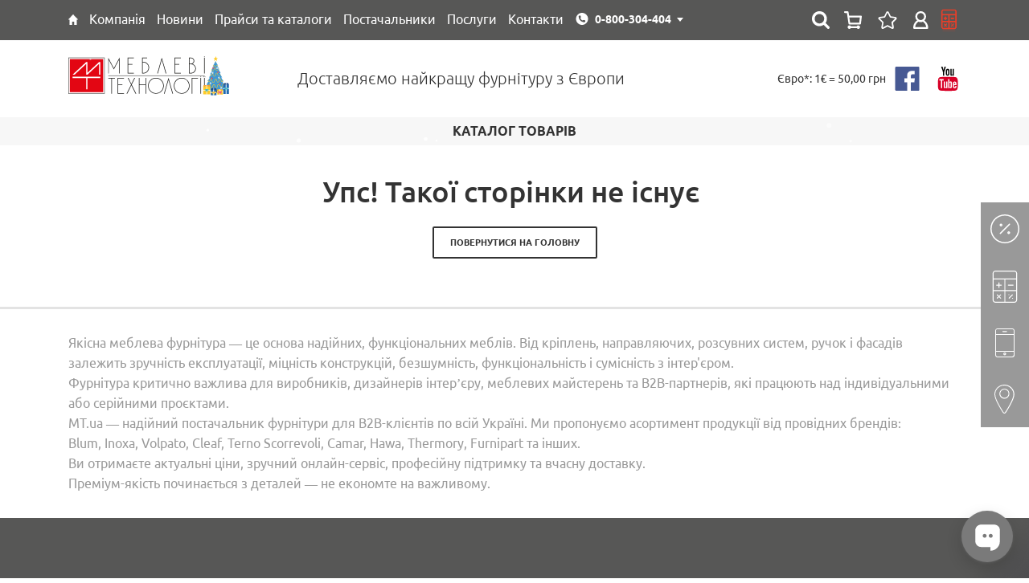

--- FILE ---
content_type: text/css
request_url: https://mt.ua/css/builds/6ca037fb1de7091bb90c3f43d9d2748246322905265.css
body_size: 255642
content:
/*! normalize.css v3.0.1 | MIT License | git.io/normalize */*{margin:0;padding:0;-webkit-box-sizing:border-box;-moz-box-sizing:border-box;box-sizing:border-box}html{font-family:sans-serif;-ms-text-size-adjust:100%;-webkit-text-size-adjust:100%}body{margin:0}article,aside,details,figcaption,figure,footer,header,hgroup,main,nav,section,summary{display:block}audio,canvas,progress,video{display:inline-block;vertical-align:baseline}audio:not([controls]){display:none;height:0}[hidden],template{display:none}a{background:transparent}*:focus{outline:0}a:active,a:hover{outline:0}abbr[title]{border-bottom:1px dotted}b,strong{font-weight:bold}dfn{font-style:italic}h1{font-size:2em;margin:0.67em 0}mark{background:#ff0;color:#000}small{font-size:80%}sub,sup{font-size:75%;line-height:0;position:relative;vertical-align:baseline}sup{top:-0.5em}sub{bottom:-0.25em}img{border:0}svg:not(:root){overflow:hidden}figure{margin:1em 40px}hr{-moz-box-sizing:content-box;box-sizing:content-box;height:0}pre{overflow:auto}code,kbd,pre,samp{font-family:monospace, monospace;font-size:1em}button,input,optgroup,select,textarea{color:inherit;font:inherit;margin:0}button{overflow:visible}button,select{text-transform:none}button,html input[type="button"],input[type="reset"],input[type="submit"]{-webkit-appearance:button;cursor:pointer}button[disabled],html input[disabled]{cursor:default}button::-moz-focus-inner,input::-moz-focus-inner{border:0;padding:0}input{line-height:normal}input[type="checkbox"],input[type="radio"]{box-sizing:border-box;padding:0}input[type="number"]::-webkit-inner-spin-button,input[type="number"]::-webkit-outer-spin-button{height:auto}input[type="search"]{-webkit-appearance:textfield;-moz-box-sizing:content-box;-webkit-box-sizing:content-box;box-sizing:content-box}input[type="search"]::-webkit-search-cancel-button,input[type="search"]::-webkit-search-decoration{-webkit-appearance:none}fieldset{border:1px solid #c0c0c0;margin:0 2px;padding:0.35em 0.625em 0.75em}legend{border:0;padding:0}textarea{overflow:auto}optgroup{font-weight:bold}table{border-collapse:collapse;border-spacing:0}td,th{padding:0}.slick-prev,.slick-next{font-size:0;line-height:0;position:absolute;top:50%;display:block;width:20px;height:40px;padding:0;cursor:pointer;color:transparent;border:none;outline:none;background:#fff;z-index:1}.slick-prev:hover,.slick-prev:focus,.slick-next:hover,.slick-next:focus{color:transparent;outline:none}.slick-prev:hover:before,.slick-prev:focus:before,.slick-next:hover:before,.slick-next:focus:before{opacity:1}.slick-prev.slick-disabled,.slick-next.slick-disabled{opacity:0.5;cursor:default}.slick-prev{left:-40px}[dir='rtl'] .slick-prev{right:-40px;left:auto}.slick-next{right:-40px}[dir='rtl'] .slick-next{right:auto;left:-25px}.slick-dots{position:absolute;left:0;bottom:20px;display:block;width:100%;padding:0;margin:0;list-style:none;text-align:center;font-size:0;line-height:1}.slick-dots li{position:relative;display:inline-block;width:10px;height:10px;margin:0 8px;padding:0;cursor:pointer}.slick-dots li button{font-size:0;line-height:0;display:block;width:10px;height:10px;padding:0;border-radius:50%;cursor:pointer;color:transparent;border:0;outline:none;background:#eee}.slick-dots li.slick-active button{background:red}.slick-dots li button:hover,.slick-dots li button:focus{outline:none}.slick-slider{position:relative;display:block;box-sizing:border-box;-webkit-user-select:none;-moz-user-select:none;-ms-user-select:none;user-select:none;-webkit-touch-callout:none;-khtml-user-select:none;-ms-touch-action:pan-y;touch-action:pan-y;-webkit-tap-highlight-color:transparent}.slick-list{position:relative;display:block;overflow:hidden;margin:0;padding:0}.slick-list:focus{outline:none}.slick-list.dragging{cursor:pointer;cursor:hand}.slick-slider .slick-track,.slick-slider .slick-list{-webkit-transform:translate3d(0, 0, 0);-moz-transform:translate3d(0, 0, 0);-ms-transform:translate3d(0, 0, 0);-o-transform:translate3d(0, 0, 0);transform:translate3d(0, 0, 0)}.slick-track{position:relative;top:0;left:0;display:block}.slick-track:before,.slick-track:after{display:table;content:''}.slick-track:after{clear:both}.slick-loading .slick-track{visibility:hidden}.slick-slide{display:none;float:left;outline:none;height:100%;min-height:1px}[dir='rtl'] .slick-slide{float:right}.slick-slide img{display:block}.slick-slide.slick-loading img{display:none}.slick-slide.dragging img{pointer-events:none}.slick-initialized .slick-slide{display:block}.slick-loading .slick-slide{visibility:hidden}.slick-vertical .slick-slide{display:block;height:auto;border:1px solid transparent}.slick-arrow.slick-hidden{display:none}.toast-message{-ms-word-wrap:break-word;word-wrap:break-word}.toast-message a,.toast-message label{color:#ffffff}.toast-message a:hover{color:#cccccc;text-decoration:none}.toast-close-button{position:relative;right:-0.3em;top:-0.3em;float:right;font-size:20px;font-weight:bold;color:#ffffff;-webkit-text-shadow:0px 1px 0 #ffffff;text-shadow:0px 1px 0 #ffffff;opacity:0.8}.toast-close-button:hover,.toast-close-button:focus{color:#000000;text-decoration:none;cursor:pointer;opacity:0.4}button.toast-close-button{padding:0;cursor:pointer;background:transparent;border:0;-webkit-appearance:none}.toast-top-center{top:0;right:0;width:100%}.toast-bottom-center{bottom:0;right:0;width:100%}.toast-top-full-width{top:0;right:0;width:100%}.toast-bottom-full-width{bottom:0;right:0;width:100%}.toast-top-left{top:12px;left:12px}.toast-top-right{top:12px;right:12px}.toast-bottom-right{right:12px;bottom:12px}.toast-bottom-left{bottom:12px;left:12px}#toast-container{position:fixed;z-index:999999;pointer-events:none}#toast-container *{-moz-box-sizing:border-box;-webkit-box-sizing:border-box;box-sizing:border-box}.toast{position:relative;padding:50px 30px 30px;pointer-events:auto;overflow:hidden;width:310px;border-radius:0;border:1px solid #c6c6c6;font-size:16px;line-height:20px;color:#333333;text-align:center}.toast:before{content:'';position:absolute;left:50%;z-index:1}#toast-container > .toast-error:before{top:10px;margin-left:-20px;width:40px;height:34px;background:url("/images/toastr-error-icon.svg") no-repeat 0 0}#toast-container > .toast-success:before{top:10px;margin-left:-17px;width:34px;height:34px;background:url("/images/toastr-success-icon.svg") no-repeat 0 0}#toast-container.toast-top-center > div,#toast-container.toast-bottom-center > div{width:300px;margin-left:auto;margin-right:auto}#toast-container.toast-top-full-width > div,#toast-container.toast-bottom-full-width > div{width:96%;margin-left:auto;margin-right:auto}.toast{background-color:#030303}.toast-success{background-color:#51a351}.toast-error{background-color:#bd362f}.toast-info{background-color:#2f96b4}.toast-warning{background-color:#f89406}.toast-success,.toast-error,.toast-info,.toast-warning{background-color:#fff}.toast-progress{position:absolute;left:0;bottom:0;height:4px;background-color:#000000;opacity:0.4}@media all and (max-width: 240px){#toast-container > div{width:11em}#toast-container .toast-close-button{right:-0.2em;top:-0.2em}}@media all and (min-width: 241px) and (max-width: 480px){#toast-container > div{width:18em}#toast-container .toast-close-button{right:-0.2em;top:-0.2em}}@media all and (min-width: 481px) and (max-width: 768px){#toast-container > div{width:25em}}.registration_response.error{color:#eb3f29;font-size:0.9rem;line-height:1;font-style:normal}.jq-rating{font-size:16px;-webkit-touch-callout:none;-webkit-user-select:none;-moz-user-select:none;-ms-user-select:none;user-select:none}.jq-rating .fa{font-style:normal}.jq-rating .fa:before{content:'\2605'}.jq-rating--editable .jq-rating-group{cursor:pointer}.jq-rating--level-xlow .jq-rating-group--hover{color:#333333}.jq-rating--level-low .jq-rating-group--hover{color:#333333}.jq-rating--level-medium .jq-rating-group--hover{color:#333333}.jq-rating--level-high .jq-rating-group--hover{color:#333333}.jq-rating--level-xhigh .jq-rating-group--hover{color:#333333}.jq-rating-group,.jq-rating-group--hover{color:#EEE}.jq-rating-group > span,.jq-rating-group--hover > span{margin-right:8px}.jq-rating-group > span:last-child,.jq-rating-group--hover > span:last-child{margin-right:0}.jq-rating-group--hover{-moz-transition:all 0.1s ease-in-out;-o-transition:all 0.1s ease-in-out;-webkit-transition:all 0.1s ease-in-out;transition:all 0.1s ease-in-out}.ps-container{position:relative;overflow:hidden !important}.ps-container.ps-active-x > .ps-scrollbar-x-rail,.ps-container.ps-active-y > .ps-scrollbar-y-rail{display:block}.ps-container.ps-in-scrolling{pointer-events:none}.ps-container.ps-in-scrolling.ps-x > .ps-scrollbar-x-rail{background-color:#eee;opacity:0.9}.ps-container.ps-in-scrolling.ps-x > .ps-scrollbar-x-rail > .ps-scrollbar-x{background-color:#999}.ps-container.ps-in-scrolling.ps-y > .ps-scrollbar-y-rail{background-color:#eee;opacity:0.9}.ps-container.ps-in-scrolling.ps-y > .ps-scrollbar-y-rail > .ps-scrollbar-y{background-color:#999}.ps-container > .ps-scrollbar-x-rail{display:none;position:absolute;-webkit-border-radius:4px;-moz-border-radius:4px;-ms-border-radius:4px;border-radius:4px;-webkit-transition:background-color .2s linear,opacity .2s linear;transition:background-color .2s linear,opacity .2s linear;bottom:3px;height:8px}.ps-container > .ps-scrollbar-x-rail > .ps-scrollbar-x{position:absolute;background-color:#aaa;-webkit-border-radius:4px;-moz-border-radius:4px;-ms-border-radius:4px;border-radius:4px;-webkit-transition:background-color .2s linear;transition:background-color .2s linear;bottom:0;height:8px}.ps-container > .ps-scrollbar-y-rail{display:none;position:absolute;-webkit-border-radius:2px;-moz-border-radius:2px;-ms-border-radius:2px;border-radius:2px;-webkit-transition:background-color .2s linear,opacity .2s linear;transition:background-color .2s linear,opacity .2s linear;right:3px;width:4px}.ps-container > .ps-scrollbar-y-rail > .ps-scrollbar-y{position:absolute;background-color:#aaa;-webkit-border-radius:2px;-moz-border-radius:2px;-ms-border-radius:2px;border-radius:2px;-webkit-transition:background-color .2s linear;transition:background-color .2s linear;right:0;width:4px}.ps-container:hover.ps-in-scrolling{pointer-events:none}.ps-container:hover.ps-in-scrolling.ps-x > .ps-scrollbar-x-rail{background-color:#eee;opacity:0.9}.ps-container:hover.ps-in-scrolling.ps-x > .ps-scrollbar-x-rail > .ps-scrollbar-x{background-color:#999}.ps-container:hover.ps-in-scrolling.ps-y > .ps-scrollbar-y-rail{background-color:#eee;opacity:0.9}.ps-container:hover.ps-in-scrolling.ps-y > .ps-scrollbar-y-rail > .ps-scrollbar-y{background-color:#999}.ps-container:hover > .ps-scrollbar-x-rail,.ps-container:hover > .ps-scrollbar-y-rail{opacity:0.6}.ps-container:hover > .ps-scrollbar-x-rail:hover{background-color:#eee;opacity:0.9}.ps-container:hover > .ps-scrollbar-x-rail:hover > .ps-scrollbar-x{background-color:#999}.ps-container:hover > .ps-scrollbar-y-rail:hover{background-color:#eee;opacity:0.9}.ps-container:hover > .ps-scrollbar-y-rail:hover > .ps-scrollbar-y{background-color:#999}.ps-scrollbar-y-rail,.ps-container:hover > .ps-scrollbar-y-rail:hover{opacity:0.5;background:#666}.ps-container:hover > .ps-scrollbar-x-rail,.ps-container:hover > .ps-scrollbar-y-rail{opacity:0.5}.ps-container > .ps-scrollbar-y-rail > .ps-scrollbar-y,.ps-container:hover > .ps-scrollbar-y-rail:hover > .ps-scrollbar-y{opacity:1;background-color:#333}/*! jQuery UI - v1.11.4 - 2016-09-09
* http://jqueryui.com
* Includes: core.css, slider.css, theme.css
* To view and modify this theme, visit http://jqueryui.com/themeroller/?ffDefault=Arial%2CHelvetica%2Csans-serif&fsDefault=1em&fwDefault=normal&cornerRadius=3px&bgColorHeader=e9e9e9&bgTextureHeader=flat&borderColorHeader=dddddd&fcHeader=333333&iconColorHeader=444444&bgColorContent=ffffff&bgTextureContent=flat&borderColorContent=dddddd&fcContent=333333&iconColorContent=444444&bgColorDefault=f6f6f6&bgTextureDefault=flat&borderColorDefault=c5c5c5&fcDefault=454545&iconColorDefault=777777&bgColorHover=ededed&bgTextureHover=flat&borderColorHover=cccccc&fcHover=2b2b2b&iconColorHover=555555&bgColorActive=007fff&bgTextureActive=flat&borderColorActive=003eff&fcActive=ffffff&iconColorActive=ffffff&bgColorHighlight=fffa90&bgTextureHighlight=flat&borderColorHighlight=dad55e&fcHighlight=777620&iconColorHighlight=777620&bgColorError=fddfdf&bgTextureError=flat&borderColorError=f1a899&fcError=5f3f3f&iconColorError=cc0000&bgColorOverlay=aaaaaa&bgTextureOverlay=flat&bgImgOpacityOverlay=0&opacityOverlay=30&bgColorShadow=666666&bgTextureShadow=flat&bgImgOpacityShadow=0&opacityShadow=30&thicknessShadow=5px&offsetTopShadow=0px&offsetLeftShadow=0px&cornerRadiusShadow=8px
* Copyright jQuery Foundation and other contributors; Licensed MIT */.ui-helper-hidden{display:none}.ui-helper-hidden-accessible{border:0;clip:rect(0 0 0 0);height:1px;margin:-1px;overflow:hidden;padding:0;position:absolute;width:1px}.ui-helper-reset{margin:0;padding:0;border:0;outline:0;line-height:1.3;text-decoration:none;font-size:100%;list-style:none}.ui-helper-clearfix:before,.ui-helper-clearfix:after{content:"";display:table;border-collapse:collapse}.ui-helper-clearfix:after{clear:both}.ui-helper-clearfix{min-height:0}.ui-helper-zfix{width:100%;height:100%;top:0;left:0;position:absolute;opacity:0;filter:Alpha(Opacity=0)}.ui-front{z-index:100}.ui-state-disabled{cursor:default !important}.ui-icon{display:block;text-indent:-99999px;overflow:hidden;background-repeat:no-repeat}.ui-widget-overlay{position:fixed;top:0;left:0;width:100%;height:100%}.ui-slider{position:relative;text-align:left}.ui-slider .ui-slider-handle{position:absolute;z-index:2;width:1.2em;height:1.2em;cursor:default;-ms-touch-action:none;touch-action:none}.ui-slider .ui-slider-range{position:absolute;z-index:1;font-size:.7em;display:block;border:0;background-position:0 0}.ui-slider.ui-state-disabled .ui-slider-handle,.ui-slider.ui-state-disabled .ui-slider-range{filter:inherit}.ui-slider-horizontal{height:.8em}.ui-slider-horizontal .ui-slider-handle{top:-.3em;margin-left:-.6em}.ui-slider-horizontal .ui-slider-range{top:0;height:100%}.ui-slider-horizontal .ui-slider-range-min{left:0}.ui-slider-horizontal .ui-slider-range-max{right:0}.ui-slider-vertical{width:.8em;height:100px}.ui-slider-vertical .ui-slider-handle{left:-.3em;margin-left:0;margin-bottom:-.6em}.ui-slider-vertical .ui-slider-range{left:0;width:100%}.ui-slider-vertical .ui-slider-range-min{bottom:0}.ui-slider-vertical .ui-slider-range-max{top:0}.ui-widget{font-family:Arial,Helvetica,sans-serif;font-size:1em}.ui-widget .ui-widget{font-size:1em}.ui-widget input,.ui-widget select,.ui-widget textarea,.ui-widget button{font-family:Arial,Helvetica,sans-serif;font-size:1em}.ui-widget-content{border:1px solid #dddddd;background:#ffffff;color:#333333}.ui-widget-content a{color:#333333}.ui-widget-header{border:1px solid #dddddd;background:#e9e9e9;color:#333333;font-weight:bold}.ui-widget-header a{color:#333333}.ui-state-default,.ui-widget-content .ui-state-default,.ui-widget-header .ui-state-default{border:1px solid #c5c5c5;background:#f6f6f6;font-weight:normal;color:#454545}.ui-state-default a,.ui-state-default a:link,.ui-state-default a:visited{color:#454545;text-decoration:none}.ui-state-hover,.ui-widget-content .ui-state-hover,.ui-widget-header .ui-state-hover,.ui-state-focus,.ui-widget-content .ui-state-focus,.ui-widget-header .ui-state-focus{border:1px solid #cccccc;background:#ededed;font-weight:normal;color:#2b2b2b}.ui-state-hover a,.ui-state-hover a:hover,.ui-state-hover a:link,.ui-state-hover a:visited,.ui-state-focus a,.ui-state-focus a:hover,.ui-state-focus a:link,.ui-state-focus a:visited{color:#2b2b2b;text-decoration:none}.ui-state-active,.ui-widget-content .ui-state-active,.ui-widget-header .ui-state-active{border:1px solid #003eff;background:#007fff;font-weight:normal;color:#ffffff}.ui-state-active a,.ui-state-active a:link,.ui-state-active a:visited{color:#ffffff;text-decoration:none}.ui-state-highlight,.ui-widget-content .ui-state-highlight,.ui-widget-header .ui-state-highlight{border:1px solid #dad55e;background:#fffa90;color:#777620}.ui-state-highlight a,.ui-widget-content .ui-state-highlight a,.ui-widget-header .ui-state-highlight a{color:#777620}.ui-state-error,.ui-widget-content .ui-state-error,.ui-widget-header .ui-state-error{border:1px solid #f1a899;background:#fddfdf;color:#5f3f3f}.ui-state-error a,.ui-widget-content .ui-state-error a,.ui-widget-header .ui-state-error a{color:#5f3f3f}.ui-state-error-text,.ui-widget-content .ui-state-error-text,.ui-widget-header .ui-state-error-text{color:#5f3f3f}.ui-priority-primary,.ui-widget-content .ui-priority-primary,.ui-widget-header .ui-priority-primary{font-weight:bold}.ui-priority-secondary,.ui-widget-content .ui-priority-secondary,.ui-widget-header .ui-priority-secondary{opacity:.7;filter:Alpha(Opacity=70);font-weight:normal}.ui-state-disabled,.ui-widget-content .ui-state-disabled,.ui-widget-header .ui-state-disabled{opacity:.35;filter:Alpha(Opacity=35);background-image:none}.ui-state-disabled .ui-icon{filter:Alpha(Opacity=35)}.ui-icon{width:16px;height:16px}.ui-icon,.ui-widget-content .ui-icon{background-image:url("/images/ui-icons_444444_256x240.png")}.ui-widget-header .ui-icon{background-image:url("/images/ui-icons_444444_256x240.png")}.ui-state-default .ui-icon{background-image:url("/images/ui-icons_777777_256x240.png")}.ui-state-hover .ui-icon,.ui-state-focus .ui-icon{background-image:url("/images/ui-icons_555555_256x240.png")}.ui-state-active .ui-icon{background-image:url("/images/ui-icons_ffffff_256x240.png")}.ui-state-highlight .ui-icon{background-image:url("/images/ui-icons_777620_256x240.png")}.ui-state-error .ui-icon,.ui-state-error-text .ui-icon{background-image:url("/images/ui-icons_cc0000_256x240.png")}.ui-icon-blank{background-position:16px 16px}.ui-icon-carat-1-n{background-position:0 0}.ui-icon-carat-1-ne{background-position:-16px 0}.ui-icon-carat-1-e{background-position:-32px 0}.ui-icon-carat-1-se{background-position:-48px 0}.ui-icon-carat-1-s{background-position:-64px 0}.ui-icon-carat-1-sw{background-position:-80px 0}.ui-icon-carat-1-w{background-position:-96px 0}.ui-icon-carat-1-nw{background-position:-112px 0}.ui-icon-carat-2-n-s{background-position:-128px 0}.ui-icon-carat-2-e-w{background-position:-144px 0}.ui-icon-triangle-1-n{background-position:0 -16px}.ui-icon-triangle-1-ne{background-position:-16px -16px}.ui-icon-triangle-1-e{background-position:-32px -16px}.ui-icon-triangle-1-se{background-position:-48px -16px}.ui-icon-triangle-1-s{background-position:-64px -16px}.ui-icon-triangle-1-sw{background-position:-80px -16px}.ui-icon-triangle-1-w{background-position:-96px -16px}.ui-icon-triangle-1-nw{background-position:-112px -16px}.ui-icon-triangle-2-n-s{background-position:-128px -16px}.ui-icon-triangle-2-e-w{background-position:-144px -16px}.ui-icon-arrow-1-n{background-position:0 -32px}.ui-icon-arrow-1-ne{background-position:-16px -32px}.ui-icon-arrow-1-e{background-position:-32px -32px}.ui-icon-arrow-1-se{background-position:-48px -32px}.ui-icon-arrow-1-s{background-position:-64px -32px}.ui-icon-arrow-1-sw{background-position:-80px -32px}.ui-icon-arrow-1-w{background-position:-96px -32px}.ui-icon-arrow-1-nw{background-position:-112px -32px}.ui-icon-arrow-2-n-s{background-position:-128px -32px}.ui-icon-arrow-2-ne-sw{background-position:-144px -32px}.ui-icon-arrow-2-e-w{background-position:-160px -32px}.ui-icon-arrow-2-se-nw{background-position:-176px -32px}.ui-icon-arrowstop-1-n{background-position:-192px -32px}.ui-icon-arrowstop-1-e{background-position:-208px -32px}.ui-icon-arrowstop-1-s{background-position:-224px -32px}.ui-icon-arrowstop-1-w{background-position:-240px -32px}.ui-icon-arrowthick-1-n{background-position:0 -48px}.ui-icon-arrowthick-1-ne{background-position:-16px -48px}.ui-icon-arrowthick-1-e{background-position:-32px -48px}.ui-icon-arrowthick-1-se{background-position:-48px -48px}.ui-icon-arrowthick-1-s{background-position:-64px -48px}.ui-icon-arrowthick-1-sw{background-position:-80px -48px}.ui-icon-arrowthick-1-w{background-position:-96px -48px}.ui-icon-arrowthick-1-nw{background-position:-112px -48px}.ui-icon-arrowthick-2-n-s{background-position:-128px -48px}.ui-icon-arrowthick-2-ne-sw{background-position:-144px -48px}.ui-icon-arrowthick-2-e-w{background-position:-160px -48px}.ui-icon-arrowthick-2-se-nw{background-position:-176px -48px}.ui-icon-arrowthickstop-1-n{background-position:-192px -48px}.ui-icon-arrowthickstop-1-e{background-position:-208px -48px}.ui-icon-arrowthickstop-1-s{background-position:-224px -48px}.ui-icon-arrowthickstop-1-w{background-position:-240px -48px}.ui-icon-arrowreturnthick-1-w{background-position:0 -64px}.ui-icon-arrowreturnthick-1-n{background-position:-16px -64px}.ui-icon-arrowreturnthick-1-e{background-position:-32px -64px}.ui-icon-arrowreturnthick-1-s{background-position:-48px -64px}.ui-icon-arrowreturn-1-w{background-position:-64px -64px}.ui-icon-arrowreturn-1-n{background-position:-80px -64px}.ui-icon-arrowreturn-1-e{background-position:-96px -64px}.ui-icon-arrowreturn-1-s{background-position:-112px -64px}.ui-icon-arrowrefresh-1-w{background-position:-128px -64px}.ui-icon-arrowrefresh-1-n{background-position:-144px -64px}.ui-icon-arrowrefresh-1-e{background-position:-160px -64px}.ui-icon-arrowrefresh-1-s{background-position:-176px -64px}.ui-icon-arrow-4{background-position:0 -80px}.ui-icon-arrow-4-diag{background-position:-16px -80px}.ui-icon-extlink{background-position:-32px -80px}.ui-icon-newwin{background-position:-48px -80px}.ui-icon-refresh{background-position:-64px -80px}.ui-icon-shuffle{background-position:-80px -80px}.ui-icon-transfer-e-w{background-position:-96px -80px}.ui-icon-transferthick-e-w{background-position:-112px -80px}.ui-icon-folder-collapsed{background-position:0 -96px}.ui-icon-folder-open{background-position:-16px -96px}.ui-icon-document{background-position:-32px -96px}.ui-icon-document-b{background-position:-48px -96px}.ui-icon-note{background-position:-64px -96px}.ui-icon-mail-closed{background-position:-80px -96px}.ui-icon-mail-open{background-position:-96px -96px}.ui-icon-suitcase{background-position:-112px -96px}.ui-icon-comment{background-position:-128px -96px}.ui-icon-person{background-position:-144px -96px}.ui-icon-print{background-position:-160px -96px}.ui-icon-trash{background-position:-176px -96px}.ui-icon-locked{background-position:-192px -96px}.ui-icon-unlocked{background-position:-208px -96px}.ui-icon-bookmark{background-position:-224px -96px}.ui-icon-tag{background-position:-240px -96px}.ui-icon-home{background-position:0 -112px}.ui-icon-flag{background-position:-16px -112px}.ui-icon-calendar{background-position:-32px -112px}.ui-icon-cart{background-position:-48px -112px}.ui-icon-pencil{background-position:-64px -112px}.ui-icon-clock{background-position:-80px -112px}.ui-icon-disk{background-position:-96px -112px}.ui-icon-calculator{background-position:-112px -112px}.ui-icon-zoomin{background-position:-128px -112px}.ui-icon-zoomout{background-position:-144px -112px}.ui-icon-search{background-position:-160px -112px}.ui-icon-wrench{background-position:-176px -112px}.ui-icon-gear{background-position:-192px -112px}.ui-icon-heart{background-position:-208px -112px}.ui-icon-star{background-position:-224px -112px}.ui-icon-link{background-position:-240px -112px}.ui-icon-cancel{background-position:0 -128px}.ui-icon-plus{background-position:-16px -128px}.ui-icon-plusthick{background-position:-32px -128px}.ui-icon-minus{background-position:-48px -128px}.ui-icon-minusthick{background-position:-64px -128px}.ui-icon-close{background-position:-80px -128px}.ui-icon-closethick{background-position:-96px -128px}.ui-icon-key{background-position:-112px -128px}.ui-icon-lightbulb{background-position:-128px -128px}.ui-icon-scissors{background-position:-144px -128px}.ui-icon-clipboard{background-position:-160px -128px}.ui-icon-copy{background-position:-176px -128px}.ui-icon-contact{background-position:-192px -128px}.ui-icon-image{background-position:-208px -128px}.ui-icon-video{background-position:-224px -128px}.ui-icon-script{background-position:-240px -128px}.ui-icon-alert{background-position:0 -144px}.ui-icon-info{background-position:-16px -144px}.ui-icon-notice{background-position:-32px -144px}.ui-icon-help{background-position:-48px -144px}.ui-icon-check{background-position:-64px -144px}.ui-icon-bullet{background-position:-80px -144px}.ui-icon-radio-on{background-position:-96px -144px}.ui-icon-radio-off{background-position:-112px -144px}.ui-icon-pin-w{background-position:-128px -144px}.ui-icon-pin-s{background-position:-144px -144px}.ui-icon-play{background-position:0 -160px}.ui-icon-pause{background-position:-16px -160px}.ui-icon-seek-next{background-position:-32px -160px}.ui-icon-seek-prev{background-position:-48px -160px}.ui-icon-seek-end{background-position:-64px -160px}.ui-icon-seek-start{background-position:-80px -160px}.ui-icon-seek-first{background-position:-80px -160px}.ui-icon-stop{background-position:-96px -160px}.ui-icon-eject{background-position:-112px -160px}.ui-icon-volume-off{background-position:-128px -160px}.ui-icon-volume-on{background-position:-144px -160px}.ui-icon-power{background-position:0 -176px}.ui-icon-signal-diag{background-position:-16px -176px}.ui-icon-signal{background-position:-32px -176px}.ui-icon-battery-0{background-position:-48px -176px}.ui-icon-battery-1{background-position:-64px -176px}.ui-icon-battery-2{background-position:-80px -176px}.ui-icon-battery-3{background-position:-96px -176px}.ui-icon-circle-plus{background-position:0 -192px}.ui-icon-circle-minus{background-position:-16px -192px}.ui-icon-circle-close{background-position:-32px -192px}.ui-icon-circle-triangle-e{background-position:-48px -192px}.ui-icon-circle-triangle-s{background-position:-64px -192px}.ui-icon-circle-triangle-w{background-position:-80px -192px}.ui-icon-circle-triangle-n{background-position:-96px -192px}.ui-icon-circle-arrow-e{background-position:-112px -192px}.ui-icon-circle-arrow-s{background-position:-128px -192px}.ui-icon-circle-arrow-w{background-position:-144px -192px}.ui-icon-circle-arrow-n{background-position:-160px -192px}.ui-icon-circle-zoomin{background-position:-176px -192px}.ui-icon-circle-zoomout{background-position:-192px -192px}.ui-icon-circle-check{background-position:-208px -192px}.ui-icon-circlesmall-plus{background-position:0 -208px}.ui-icon-circlesmall-minus{background-position:-16px -208px}.ui-icon-circlesmall-close{background-position:-32px -208px}.ui-icon-squaresmall-plus{background-position:-48px -208px}.ui-icon-squaresmall-minus{background-position:-64px -208px}.ui-icon-squaresmall-close{background-position:-80px -208px}.ui-icon-grip-dotted-vertical{background-position:0 -224px}.ui-icon-grip-dotted-horizontal{background-position:-16px -224px}.ui-icon-grip-solid-vertical{background-position:-32px -224px}.ui-icon-grip-solid-horizontal{background-position:-48px -224px}.ui-icon-gripsmall-diagonal-se{background-position:-64px -224px}.ui-icon-grip-diagonal-se{background-position:-80px -224px}.ui-corner-all,.ui-corner-top,.ui-corner-left,.ui-corner-tl{border-top-left-radius:3px}.ui-corner-all,.ui-corner-top,.ui-corner-right,.ui-corner-tr{border-top-right-radius:3px}.ui-corner-all,.ui-corner-bottom,.ui-corner-left,.ui-corner-bl{border-bottom-left-radius:3px}.ui-corner-all,.ui-corner-bottom,.ui-corner-right,.ui-corner-br{border-bottom-right-radius:3px}.ui-widget-overlay{background:#aaaaaa;opacity:.3;filter:Alpha(Opacity=30)}.ui-widget-shadow{margin:0px 0 0 0px;padding:5px;background:#666666;opacity:.3;filter:Alpha(Opacity=30);border-radius:8px}/*!
 * froala_editor v2.3.1 (https://www.froala.com/wysiwyg-editor)
 * License https://froala.com/wysiwyg-editor/terms/
 * Copyright 2014-2016 Froala Labs
 */.clearfix::after{clear:both;display:block;content:""}article strong{font-weight:700}article table{border:none;border-collapse:collapse;empty-cells:show;max-width:100%}article table.fr-dashed-borders td,article table.fr-dashed-borders th{border-style:dashed}article table.fr-alternate-rows tbody tr:nth-child(2n){background:#f5f5f5}article table td,article table th{border:1px solid #dddddd}article table td:empty,article table th:empty{height:20px}article table td.fr-highlighted,article table th.fr-highlighted{border:1px double red}article table td.fr-thick,article table th.fr-thick{border-width:2px}article table th{background:#e6e6e6}article hr{clear:both;user-select:none;-o-user-select:none;-moz-user-select:none;-khtml-user-select:none;-webkit-user-select:none;-ms-user-select:none;page-break-after:always}article .fr-file{position:relative}article .fr-file::after{position:relative;content:"\1F4CE";font-weight:normal}article pre{white-space:pre-wrap;word-wrap:break-word}article blockquote{border-left:solid 2px #5e35b1;margin-left:0;padding-left:5px;color:#5e35b1}article blockquote blockquote{border-color:#00bcd4;color:#00bcd4}article blockquote blockquote blockquote{border-color:#43a047;color:#43a047}article span.fr-emoticon{font-weight:normal;font-family:"Apple Color Emoji", "Segoe UI Emoji", "NotoColorEmoji", "Segoe UI Symbol", "Android Emoji", "EmojiSymbols";display:inline;line-height:0}article span.fr-emoticon.fr-emoticon-img{background-repeat:no-repeat !important;font-size:inherit;height:1em;width:1em;min-height:20px;min-width:20px;display:inline-block;margin:-0.1em 0.1em 0.1em;line-height:1;vertical-align:middle}article .fr-text-gray{color:#AAA !important}article .fr-text-bordered{border-top:solid 1px #222;border-bottom:solid 1px #222;padding:10px 0}article .fr-text-spaced{letter-spacing:1px}article .fr-text-uppercase{text-transform:uppercase}article img{position:relative;max-width:100%}article img.fr-dib{margin:5px auto;display:block;float:none}article img.fr-dib.fr-fil{margin-left:0}article img.fr-dib.fr-fir{margin-right:0}article img.fr-dii{display:inline-block;float:none;vertical-align:bottom;margin-left:5px;margin-right:5px;max-width:calc(100% - (2 * 5px))}article img.fr-dii.fr-fil{float:left;margin:5px 10px 10px 0;max-width:calc(100% - 10px)}article img.fr-dii.fr-fir{float:right;margin:5px 0 5px 45px;max-width:calc(100% - 45px)}article img.fr-rounded{border-radius:100%;-moz-border-radius:100%;-webkit-border-radius:100%;-moz-background-clip:padding;-webkit-background-clip:padding-box;background-clip:padding-box}article img.fr-bordered{border:solid 10px #CCC;-webkit-box-sizing:content-box;-moz-box-sizing:content-box;box-sizing:content-box}article .fr-video{text-align:center;position:relative}article .fr-video > *{-webkit-box-sizing:content-box;-moz-box-sizing:content-box;box-sizing:content-box;max-width:100%;border:none}article .fr-video.fr-dvb{display:block;clear:both}article .fr-video.fr-dvb.fr-fvl{text-align:left}article .fr-video.fr-dvb.fr-fvr{text-align:right}article .fr-video.fr-dvi{display:inline-block}article .fr-video.fr-dvi.fr-fvl{float:left}article .fr-video.fr-dvi.fr-fvr{float:right}article a.fr-strong{font-weight:700}article a.fr-green{color:green}article button.fr-rounded,article input.fr-rounded,article textarea.fr-rounded{border-radius:10px;-moz-border-radius:10px;-webkit-border-radius:10px;-moz-background-clip:padding;-webkit-background-clip:padding-box;background-clip:padding-box}article button.fr-large,article input.fr-large,article textarea.fr-large{font-size:24px}a article.fr-strong{font-weight:700}a article.fr-green{color:green}img article{position:relative;max-width:100%}img article.fr-dib{margin:5px auto;display:inline-block;float:none;vertical-align:top}img article.fr-dib.fr-fil{margin-left:0}img article.fr-dib.fr-fir{margin-right:0}img article.fr-dii{display:inline-block;float:none;vertical-align:bottom;margin-left:5px;margin-right:5px;max-width:calc(100% - (2 * 5px))}img article.fr-dii.fr-fil{float:left;margin:5px 5px 5px 0;max-width:calc(100% - 5px)}img article.fr-dii.fr-fir{float:right;margin:5px 0 5px 5px;max-width:calc(100% - 5px)}img article.fr-rounded{border-radius:100%;-moz-border-radius:100%;-webkit-border-radius:100%;-moz-background-clip:padding;-webkit-background-clip:padding-box;background-clip:padding-box}img article.fr-bordered{border:solid 10px #CCC;-webkit-box-sizing:content-box;-moz-box-sizing:content-box;box-sizing:content-box}@font-face{font-family:'Ubuntu Light';src:local("Ubuntu Light"), local("Ubuntu-Light"), url("/fonts/ubuntu/ubuntulight.woff2") format("woff2"), url("/fonts/ubuntu/ubuntulight.woff") format("woff"), url("/fonts/ubuntu/ubuntulight.ttf") format("truetype");font-weight:300;font-style:normal}@font-face{font-family:'Ubuntu Normal';src:local("Ubuntu"), url("/fonts/ubuntu/ubuntu.woff2") format("woff2"), url("/fonts/ubuntu/ubuntu.woff") format("woff"), url("/fonts/ubuntu/ubuntu.ttf") format("truetype");font-weight:400;font-style:normal}@font-face{font-family:'Ubuntu Medium';src:local("Ubuntu Medium"), local("Ubuntu-Medium"), url("/fonts/ubuntu/ubuntumedium.woff2") format("woff2"), url("/fonts/ubuntu/ubuntumedium.woff") format("woff"), url("/fonts/ubuntu/ubuntumedium.ttf") format("truetype");font-weight:500;font-style:normal}@font-face{font-family:'Ubuntu Bold';src:local("Ubuntu Bold"), local("Ubuntu-Bold"), url("/fonts/ubuntu/ubuntubold.woff2") format("woff2"), url("/fonts/ubuntu/ubuntubold.woff") format("woff"), url("/fonts/ubuntu/ubuntubold.ttf") format("truetype");font-weight:700;font-style:normal}.popup-open{overflow:hidden}.popup-container{display:none;overflow:hidden;position:fixed;top:0;right:0;bottom:0;left:0;z-index:99992;-webkit-overflow-scrolling:touch;outline:0}.popup-container.active{display:-ms-flexbox;display:-webkit-flex;display:flex;-webkit-justify-content:center;-ms-flex-pack:center;justify-content:center;-webkit-align-items:center;-ms-flex-align:center;align-items:center;overflow-x:hidden;overflow-y:auto}.popup{position:relative;display:block;width:100%;max-width:540px}.popup .popup-close{position:absolute;z-index:1;top:10px;right:10px}.popup-content{position:relative;padding:40px 0;background-color:#ffffff;-webkit-background-clip:padding-box;background-clip:padding-box;outline:0}.popup-body{padding:0 60px}#login-popup .popup-body{padding-top:45px}.popup-bg{position:fixed;top:0;right:0;bottom:0;left:0;z-index:99991;background-color:#1e1e1e;opacity:0.8}.popup-close{position:relative;width:10px;height:10px;background:none;border:none;border-radius:0;margin:0;padding:0}.popup-close:before,.popup-close:after{content:'';position:absolute;top:4px;left:-1px;width:12px;height:2px;background:#333}.popup-close:before{-webkit-transform:rotate(45deg);transform:rotate(45deg)}.popup-close:after{-webkit-transform:rotate(-45deg);transform:rotate(-45deg)}#video-popup .popup-content{padding:40px 0}#video-popup .popup-body{padding:0 40px}.popup-title{padding:0 60px 10px;font-size:1.5rem;font-family:'Ubuntu Medium';font-weight:500}#popup-file-cart-products{overflow-y:hidden}#popup-file-cart-products .popup{margin:0 auto;max-width:60%;margin-top:10%}#popup-checkout-united-products .popup{margin:0 auto;max-width:60%;margin-top:10%}#popup-file-cart-products .basket-item-price{font-size:1rem}.popup-item-product .basket-item-product-title{font-size:1rem !important}.popup-basket-item{padding:10px 0 !important}.popup-price{text-align:center !important;width:35% !important}.popup-item-price{width:35% !important;text-align:center}.popup-product{min-height:auto !important}.popup-product-file{width:27% !important}@media (max-width: 767px){#popup-file-cart-products .popup{max-width:100%}#popup-checkout-united-products .popup{max-width:100%}}#popup-file-cart-products-list{height:400px;overflow-y:auto}#popup-checkout-united-products-list{height:400px;overflow-y:auto}.popup-basket-footer{display:flex;justify-content:right}.popup-number{width:10% !important}.popup-count{width:20% !important}.popup-product{width:50% !important}.popup-price{width:20% !important}.tab-container{display:none}.tab-container.active{display:block}.tabs{position:relative;border-bottom:2px solid #e3e3e3}.tabs ul{font-size:0;line-height:1;list-style-type:none}.tabs li{display:inline-block;vertical-align:middle;font-size:1rem}.tabs li:last-child{margin-right:0}.tabs li.active [data-tab-button]{color:#333333}.tabs li.active [data-tab-button]:hover,.tabs li.active [data-tab-button]:focus{color:#333333;text-decoration:none}.tabs .slide{position:absolute;bottom:-2px;height:3px;background:#eb3f29}.tabs [data-tab-button]{display:block;background:none;border:none;box-shadow:none;margin:0;padding:20px 10px;width:100%;height:auto;font-size:1rem;line-height:1;text-transform:uppercase;font-family:'Ubuntu Bold';font-weight:700;color:#999999;text-decoration:none}.tabs [data-tab-button]:hover,.tabs [data-tab-button]:focus{color:#999999;text-decoration:none}@font-face{font-family:'Ubuntu Light';src:local("Ubuntu Light"), local("Ubuntu-Light"), url("/fonts/ubuntu/ubuntulight.woff2") format("woff2"), url("/fonts/ubuntu/ubuntulight.woff") format("woff"), url("/fonts/ubuntu/ubuntulight.ttf") format("truetype");font-weight:300;font-style:normal}@font-face{font-family:'Ubuntu Normal';src:local("Ubuntu"), url("/fonts/ubuntu/ubuntu.woff2") format("woff2"), url("/fonts/ubuntu/ubuntu.woff") format("woff"), url("/fonts/ubuntu/ubuntu.ttf") format("truetype");font-weight:400;font-style:normal}@font-face{font-family:'Ubuntu Medium';src:local("Ubuntu Medium"), local("Ubuntu-Medium"), url("/fonts/ubuntu/ubuntumedium.woff2") format("woff2"), url("/fonts/ubuntu/ubuntumedium.woff") format("woff"), url("/fonts/ubuntu/ubuntumedium.ttf") format("truetype");font-weight:500;font-style:normal}@font-face{font-family:'Ubuntu Bold';src:local("Ubuntu Bold"), local("Ubuntu-Bold"), url("/fonts/ubuntu/ubuntubold.woff2") format("woff2"), url("/fonts/ubuntu/ubuntubold.woff") format("woff"), url("/fonts/ubuntu/ubuntubold.ttf") format("truetype");font-weight:700;font-style:normal}.dropdown{position:relative}.dropdown.active .dropdown-menu{display:block}.dropdown-menu{display:none;position:absolute;left:0;z-index:1000;min-width:12rem;padding:15px;background:#fff;box-shadow:0 0 15px rgba(0, 0, 0, 0.15)}.dropdown.top .dropdown-menu{top:100%}.dropdown.bottom .dropdown-menu{bottom:0}.dropdown.active .dropdown-button:after{-webkit-transform:rotate(180deg);-o-transform:rotate(180deg);-ms-transform:rotate(180deg);-moz-transform:rotate(180deg);transform:rotate(180deg)}.dropdown-button{position:relative;padding:0 15px 0 0;background:none;border:none;box-shadow:none;outline:none;border-radius:0;font-size:0.875rem;line-height:1;color:#999999}.dropdown-button:after{content:'';position:absolute;top:5px;right:0;width:0;height:0;border-style:solid;border-width:5px 4px 0 4px;border-color:#999999 transparent transparent transparent}.dropdown-menu-list{list-style-type:none}.dropdown-menu-child{display:block}.dropdown-menu-link{display:inline-block;font-size:0.875rem;line-height:1.42;transition:opacity .3s ease 0s;text-decoration:none}.dropdown-menu-link:hover,.dropdown-menu-link:focus{opacity:0.75;text-decoration:none}.counter{position:relative;display:inline-block;vertical-align:middle;padding-right:32px;line-height:1;-webkit-user-select:none;-moz-user-select:none}.counter-val,.counter-nav{display:inline-block;padding:5px;vertical-align:middle}.counter-val{width:auto;padding:15px 5px;width:70px;text-align:center;font-size:1rem;line-height:1;border:2px solid #e3e3e3;color:#333333;font-family:'Ubuntu Bold';font-weight:700}.counter-val.is-readonly{border-color:transparent}.counter-val2{padding:10px !important;width:40px !important}.counter-nav{position:absolute;right:0;text-decoration:none;cursor:pointer;background:none;border:none;outline:none;padding:0;width:25px;height:16px}.counter-nav.next{left:40px;top:6px;transform:rotate(180deg)}.counter-nav.prev{left:45px;bottom:6px}.counter-nav:before{content:'';position:absolute;top:50%;left:40%;margin-top:-3px;margin-left:-5px;width:0;height:0;border-style:solid;border-width:6px 5px 0;border-color:#333333 transparent transparent}.counter-nav.default{cursor:default}.counter-nav.default:before{border-color:#d8d8d8 transparent transparent}.counter-nav:active,.counter-nav:focus,.counter-nav:visited,.counter-nav:hover{text-decoration:none}@font-face{font-family:'Ubuntu Light';src:local("Ubuntu Light"), local("Ubuntu-Light"), url("/fonts/ubuntu/ubuntulight.woff2") format("woff2"), url("/fonts/ubuntu/ubuntulight.woff") format("woff"), url("/fonts/ubuntu/ubuntulight.ttf") format("truetype");font-weight:300;font-style:normal}@font-face{font-family:'Ubuntu Normal';src:local("Ubuntu"), url("/fonts/ubuntu/ubuntu.woff2") format("woff2"), url("/fonts/ubuntu/ubuntu.woff") format("woff"), url("/fonts/ubuntu/ubuntu.ttf") format("truetype");font-weight:400;font-style:normal}@font-face{font-family:'Ubuntu Medium';src:local("Ubuntu Medium"), local("Ubuntu-Medium"), url("/fonts/ubuntu/ubuntumedium.woff2") format("woff2"), url("/fonts/ubuntu/ubuntumedium.woff") format("woff"), url("/fonts/ubuntu/ubuntumedium.ttf") format("truetype");font-weight:500;font-style:normal}@font-face{font-family:'Ubuntu Bold';src:local("Ubuntu Bold"), local("Ubuntu-Bold"), url("/fonts/ubuntu/ubuntubold.woff2") format("woff2"), url("/fonts/ubuntu/ubuntubold.woff") format("woff"), url("/fonts/ubuntu/ubuntubold.ttf") format("truetype");font-weight:700;font-style:normal}body.fancy-open{position:fixed;width:100%;height:100%;overflow:hidden}.fancy{cursor:pointer}.fancy-wrapper{display:none;position:fixed;width:100%;height:100%;top:0;left:0;font-size:0;line-height:1;text-align:center;background:rgba(0, 0, 0, 0.7);overflow:auto;z-index:1;-webkit-box-sizing:border-box;-moz-box-sizing:border-box;box-sizing:border-box}.fancy-wrapper.active{display:-webkit-box;display:-moz-box;display:-ms-flexbox;display:-webkit-flex;display:flex}.fancy-modal{position:relative;display:block;margin:auto;font-size:1rem;line-height:1;text-align:left;background:#fff;border-radius:5px;box-shadow:0 2px 5px rgba(0, 0, 0, 0.2)}.fancy-nav{position:absolute;top:50%;width:40px;height:40px;margin-top:-20px;background:transparent;box-shadow:none;border-radius:5px;border:none;outline:none;cursor:pointer;z-index:1}.fancy-nav:before{content:'';position:absolute;top:50%;left:50%;width:20px;height:36px;margin-top:-18px;margin-left:-10px;background:url("/images/sprite.svg?ver=1.0.1");background-repeat:no-repeat;background-position:-90px -111px}.fancy-nav.prev{left:0}.fancy-nav.prev:before{-webkit-transform:rotate(180deg);-moz-transform:rotate(180deg);-o-transform:rotate(180deg);-ms-transform:rotate(180deg);transform:rotate(180deg)}.fancy-nav.next{right:0}.fancy-inner{position:relative;max-width:100%;max-height:100%}.fancy-inner img{display:block;margin:0 auto;max-width:100%;max-height:100%;max-height:100%;width:auto;height:auto}.fancy-inner-title{position:absolute;padding:10px;width:auto;left:0;bottom:0;font-size:12px;line-height:1.5;text-align:left;color:#fff;background:rgba(0, 0, 0, 0.75);-webkit-box-sizing:border-box;-moz-box-sizing:border-box;box-sizing:border-box;z-index:1}.container{position:relative;max-width:1140px;margin-left:auto;margin-right:auto;padding-left:15px;padding-right:15px}.container:after{content:'';display:table;clear:both}.row-inline{position:relative;font-size:0;margin-left:-15px;margin-right:-15px}.row-inline:after{content:'';display:table;clear:both}.col-inline-xs-1,.col-inline-xs-2,.col-inline-xs-3,.col-inline-xs-4,.col-inline-xs-5,.col-inline-xs-6,.col-inline-xs-7,.col-inline-xs-8,.col-inline-xs-9,.col-inline-xs-10,.col-inline-xs-11,.col-inline-xs-12{position:relative;display:inline-block;min-height:1px;padding-left:15px;padding-right:15px;font-size:1rem;-webkit-box-sizing:border-box;-moz-box-sizing:border-box;box-sizing:border-box}.col-inline-xs-1{width:8.33333%}.col-inline-xs-2{width:16.66667%}.col-inline-xs-3{width:25%}.col-inline-xs-4{width:33.33333%}.col-inline-xs-5{width:41.66667%}.col-inline-xs-6{width:50%}.col-inline-xs-7{width:58.33333%}.col-inline-xs-8{width:66.66667%}.col-inline-xs-9{width:75%}.col-inline-xs-10{width:83.33333%}.col-inline-xs-11{width:91.66667%}.col-inline-xs-12{width:100%}@media (min-width: 768px){.col-inline-sm-1,.col-inline-sm-2,.col-inline-sm-3,.col-inline-sm-4,.col-inline-sm-5,.col-inline-sm-6,.col-inline-sm-7,.col-inline-sm-8,.col-inline-sm-9,.col-inline-sm-10,.col-inline-sm-11,.col-inline-sm-12{position:relative;display:inline-block;min-height:1px;padding-left:15px;padding-right:15px;font-size:1rem;-webkit-box-sizing:border-box;-moz-box-sizing:border-box;box-sizing:border-box}.col-inline-sm-1{width:8.33333%}.col-inline-sm-2{width:16.66667%}.col-inline-sm-3{width:25%}.col-inline-sm-4{width:33.33333%}.col-inline-sm-5{width:41.66667%}.col-inline-sm-6{width:50%}.col-inline-sm-7{width:58.33333%}.col-inline-sm-8{width:66.66667%}.col-inline-sm-9{width:75%}.col-inline-sm-10{width:83.33333%}.col-inline-sm-11{width:91.66667%}.col-inline-sm-12{width:100%}}@media (min-width: 992px){.col-inline-md-1,.col-inline-md-2,.col-inline-md-3,.col-inline-md-4,.col-inline-md-5,.col-inline-md-6,.col-inline-md-7,.col-inline-md-8,.col-inline-md-9,.col-inline-md-10,.col-inline-md-11,.col-inline-md-12{position:relative;display:inline-block;min-height:1px;padding-left:15px;padding-right:15px;font-size:1rem;-webkit-box-sizing:border-box;-moz-box-sizing:border-box;box-sizing:border-box}.col-inline-md-1{width:8.33333%}.col-inline-md-2{width:16.66667%}.col-inline-md-3{width:25%}.col-inline-md-4{width:33.33333%}.col-inline-md-5{width:41.66667%}.col-inline-md-6{width:50%}.col-inline-md-7{width:58.33333%}.col-inline-md-8{width:66.66667%}.col-inline-md-9{width:75%}.col-inline-md-10{width:83.33333%}.col-inline-md-11{width:91.66667%}.col-inline-md-12{width:100%}}@media (min-width: 1200px){.col-inline-lg-1,.col-inline-lg-2,.col-inline-lg-3,.col-inline-lg-4,.col-inline-lg-5,.col-inline-lg-6,.col-inline-lg-7,.col-inline-lg-8,.col-inline-lg-9,.col-inline-lg-10,.col-inline-lg-11,.col-inline-lg-12{position:relative;display:inline-block;min-height:1px;padding-left:15px;padding-right:15px;font-size:1rem;-webkit-box-sizing:border-box;-moz-box-sizing:border-box;box-sizing:border-box}.col-inline-lg-1{width:8.33333%}.col-inline-lg-2{width:16.66667%}.col-inline-lg-3{width:25%}.col-inline-lg-4{width:33.33333%}.col-inline-lg-5{width:41.66667%}.col-inline-lg-6{width:50%}.col-inline-lg-7{width:58.33333%}.col-inline-lg-8{width:66.66667%}.col-inline-lg-9{width:75%}.col-inline-lg-10{width:83.33333%}.col-inline-lg-11{width:91.66667%}.col-inline-lg-12{width:100%}}.row-table{position:relative;display:table;width:100%}.col-cell-1,.col-cell-2,.col-cell-3,.col-cell-4,.col-cell-5,.col-cell-6,.col-cell-7,.col-cell-8,.col-cell-9,.col-cell-10,.col-cell-11,.col-cell-12{position:relative;display:table-cell;padding-left:15px;padding-right:15px}.col-cell-1{width:8.33333%}.col-cell-2{width:16.66667%}.col-cell-3{width:25%}.col-cell-4{width:33.33333%}.col-cell-5{width:41.66667%}.col-cell-6{width:50%}.col-cell-7{width:58.33333%}.col-cell-8{width:66.66667%}.col-cell-9{width:75%}.col-cell-10{width:83.33333%}.col-cell-11{width:91.66667%}.col-cell-12{width:100%}.col-inline-xs-1.top,.col-inline-sm-1.top,.col-inline-md-1.top,.col-inline-lg-1.top,.col-cell-1.top{vertical-align:top}.col-inline-xs-1.middle,.col-inline-sm-1.middle,.col-inline-md-1.middle,.col-inline-lg-1.middle,.col-cell-1.middle{vertical-align:middle}.col-inline-xs-1.bottom,.col-inline-sm-1.bottom,.col-inline-md-1.bottom,.col-inline-lg-1.bottom,.col-cell-1.bottom{vertical-align:bottom}.col-inline-xs-2.top,.col-inline-sm-2.top,.col-inline-md-2.top,.col-inline-lg-2.top,.col-cell-2.top{vertical-align:top}.col-inline-xs-2.middle,.col-inline-sm-2.middle,.col-inline-md-2.middle,.col-inline-lg-2.middle,.col-cell-2.middle{vertical-align:middle}.col-inline-xs-2.bottom,.col-inline-sm-2.bottom,.col-inline-md-2.bottom,.col-inline-lg-2.bottom,.col-cell-2.bottom{vertical-align:bottom}.col-inline-xs-3.top,.col-inline-sm-3.top,.col-inline-md-3.top,.col-inline-lg-3.top,.col-cell-3.top{vertical-align:top}.col-inline-xs-3.middle,.col-inline-sm-3.middle,.col-inline-md-3.middle,.col-inline-lg-3.middle,.col-cell-3.middle{vertical-align:middle}.col-inline-xs-3.bottom,.col-inline-sm-3.bottom,.col-inline-md-3.bottom,.col-inline-lg-3.bottom,.col-cell-3.bottom{vertical-align:bottom}.col-inline-xs-4.top,.col-inline-sm-4.top,.col-inline-md-4.top,.col-inline-lg-4.top,.col-cell-4.top{vertical-align:top}.col-inline-xs-4.middle,.col-inline-sm-4.middle,.col-inline-md-4.middle,.col-inline-lg-4.middle,.col-cell-4.middle{vertical-align:middle}.col-inline-xs-4.bottom,.col-inline-sm-4.bottom,.col-inline-md-4.bottom,.col-inline-lg-4.bottom,.col-cell-4.bottom{vertical-align:bottom}.col-inline-xs-5.top,.col-inline-sm-5.top,.col-inline-md-5.top,.col-inline-lg-5.top,.col-cell-5.top{vertical-align:top}.col-inline-xs-5.middle,.col-inline-sm-5.middle,.col-inline-md-5.middle,.col-inline-lg-5.middle,.col-cell-5.middle{vertical-align:middle}.col-inline-xs-5.bottom,.col-inline-sm-5.bottom,.col-inline-md-5.bottom,.col-inline-lg-5.bottom,.col-cell-5.bottom{vertical-align:bottom}.col-inline-xs-6.top,.col-inline-sm-6.top,.col-inline-md-6.top,.col-inline-lg-6.top,.col-cell-6.top{vertical-align:top}.col-inline-xs-6.middle,.col-inline-sm-6.middle,.col-inline-md-6.middle,.col-inline-lg-6.middle,.col-cell-6.middle{vertical-align:middle}.col-inline-xs-6.bottom,.col-inline-sm-6.bottom,.col-inline-md-6.bottom,.col-inline-lg-6.bottom,.col-cell-6.bottom{vertical-align:bottom}.col-inline-xs-7.top,.col-inline-sm-7.top,.col-inline-md-7.top,.col-inline-lg-7.top,.col-cell-7.top{vertical-align:top}.col-inline-xs-7.middle,.col-inline-sm-7.middle,.col-inline-md-7.middle,.col-inline-lg-7.middle,.col-cell-7.middle{vertical-align:middle}.col-inline-xs-7.bottom,.col-inline-sm-7.bottom,.col-inline-md-7.bottom,.col-inline-lg-7.bottom,.col-cell-7.bottom{vertical-align:bottom}.col-inline-xs-8.top,.col-inline-sm-8.top,.col-inline-md-8.top,.col-inline-lg-8.top,.col-cell-8.top{vertical-align:top}.col-inline-xs-8.middle,.col-inline-sm-8.middle,.col-inline-md-8.middle,.col-inline-lg-8.middle,.col-cell-8.middle{vertical-align:middle}.col-inline-xs-8.bottom,.col-inline-sm-8.bottom,.col-inline-md-8.bottom,.col-inline-lg-8.bottom,.col-cell-8.bottom{vertical-align:bottom}.col-inline-xs-9.top,.col-inline-sm-9.top,.col-inline-md-9.top,.col-inline-lg-9.top,.col-cell-9.top{vertical-align:top}.col-inline-xs-9.middle,.col-inline-sm-9.middle,.col-inline-md-9.middle,.col-inline-lg-9.middle,.col-cell-9.middle{vertical-align:middle}.col-inline-xs-9.bottom,.col-inline-sm-9.bottom,.col-inline-md-9.bottom,.col-inline-lg-9.bottom,.col-cell-9.bottom{vertical-align:bottom}.col-inline-xs-10.top,.col-inline-sm-10.top,.col-inline-md-10.top,.col-inline-lg-10.top,.col-cell-10.top{vertical-align:top}.col-inline-xs-10.middle,.col-inline-sm-10.middle,.col-inline-md-10.middle,.col-inline-lg-10.middle,.col-cell-10.middle{vertical-align:middle}.col-inline-xs-10.bottom,.col-inline-sm-10.bottom,.col-inline-md-10.bottom,.col-inline-lg-10.bottom,.col-cell-10.bottom{vertical-align:bottom}.col-inline-xs-11.top,.col-inline-sm-11.top,.col-inline-md-11.top,.col-inline-lg-11.top,.col-cell-11.top{vertical-align:top}.col-inline-xs-11.middle,.col-inline-sm-11.middle,.col-inline-md-11.middle,.col-inline-lg-11.middle,.col-cell-11.middle{vertical-align:middle}.col-inline-xs-11.bottom,.col-inline-sm-11.bottom,.col-inline-md-11.bottom,.col-inline-lg-11.bottom,.col-cell-11.bottom{vertical-align:bottom}.col-inline-xs-12.top,.col-inline-sm-12.top,.col-inline-md-12.top,.col-inline-lg-12.top,.col-cell-12.top{vertical-align:top}.col-inline-xs-12.middle,.col-inline-sm-12.middle,.col-inline-md-12.middle,.col-inline-lg-12.middle,.col-cell-12.middle{vertical-align:middle}.col-inline-xs-12.bottom,.col-inline-sm-12.bottom,.col-inline-md-12.bottom,.col-inline-lg-12.bottom,.col-cell-12.bottom{vertical-align:bottom}.row{position:relative;margin-left:-15px;margin-right:-15px}.row:after{content:'';display:table;clear:both}.col-xs-1,.col-xs-2,.col-xs-3,.col-xs-4,.col-xs-5,.col-xs-6,.col-xs-7,.col-xs-8,.col-xs-9,.col-xs-10,.col-xs-11,.col-xs-12{position:relative;float:left;min-height:1px;padding-left:15px;padding-right:15px;-webkit-box-sizing:border-box;-moz-box-sizing:border-box;box-sizing:border-box}.col-xs-1{width:8.33333%}.col-xs-2{width:16.66667%}.col-xs-3{width:25%}.col-xs-4{width:33.33333%}.col-xs-5{width:41.66667%}.col-xs-6{width:50%}.col-xs-7{width:58.33333%}.col-xs-8{width:66.66667%}.col-xs-9{width:75%}.col-xs-10{width:83.33333%}.col-xs-11{width:91.66667%}.col-xs-12{width:100%}@media (min-width: 768px){.col-sm-1,.col-sm-2,.col-sm-3,.col-sm-4,.col-sm-5,.col-sm-6,.col-sm-7,.col-sm-8,.col-sm-9,.col-sm-10,.col-sm-11,.col-sm-12{position:relative;float:left;min-height:1px;padding-left:15px;padding-right:15px;-webkit-box-sizing:border-box;-moz-box-sizing:border-box;box-sizing:border-box}.col-sm-1{width:8.33333%}.col-sm-2{width:16.66667%}.col-sm-3{width:25%}.col-sm-4{width:33.33333%}.col-sm-5{width:41.66667%}.col-sm-6{width:50%}.col-sm-7{width:58.33333%}.col-sm-8{width:66.66667%}.col-sm-9{width:75%}.col-sm-10{width:83.33333%}.col-sm-11{width:91.66667%}.col-sm-12{width:100%}}@media (min-width: 992px){.col-md-1,.col-md-2,.col-md-3,.col-md-4,.col-md-5,.col-md-6,.col-md-7,.col-md-8,.col-md-9,.col-md-10,.col-md-11,.col-md-12{position:relative;float:left;min-height:1px;padding-left:15px;padding-right:15px;-webkit-box-sizing:border-box;-moz-box-sizing:border-box;box-sizing:border-box}.col-md-1{width:8.33333%}.col-md-2{width:16.66667%}.col-md-3{width:25%}.col-md-4{width:33.33333%}.col-md-5{width:41.66667%}.col-md-6{width:50%}.col-md-7{width:58.33333%}.col-md-8{width:66.66667%}.col-md-9{width:75%}.col-md-10{width:83.33333%}.col-md-11{width:91.66667%}.col-md-12{width:100%}}@media (min-width: 1200px){.col-lg-1,.col-lg-2,.col-lg-3,.col-lg-4,.col-lg-5,.col-lg-6,.col-lg-7,.col-lg-8,.col-lg-9,.col-lg-10,.col-lg-11,.col-lg-12{position:relative;float:left;min-height:1px;padding-left:15px;padding-right:15px;-webkit-box-sizing:border-box;-moz-box-sizing:border-box;box-sizing:border-box}.col-lg-1{width:8.33333%}.col-lg-2{width:16.66667%}.col-lg-3{width:25%}.col-lg-4{width:33.33333%}.col-lg-5{width:41.66667%}.col-lg-6{width:50%}.col-lg-7{width:58.33333%}.col-lg-8{width:66.66667%}.col-lg-9{width:75%}.col-lg-10{width:83.33333%}.col-lg-11{width:91.66667%}.col-lg-12{width:100%}}@media (min-width: 766px){.hidden-col-md{display:none}}[data-popup],[data-popup-close],[data-action]{cursor:pointer}html,body{position:relative;width:100%;min-width:320px;height:100%;font-size:16px;line-height:25px;min-width:300px;box-sizing:border-box;color:#fff}.sock{display:inline-block;width:5rem;height:5rem;margin-top:-1rem;transition:all .2s ease-out;transform-origin:50% 0;position:absolute;pointer-events:none}.sock-right{right:-100px}.sock-left{left:-100px}.animate-m{animation:m 5s ease-out infinite}.animate-mf{animation:mf 4s ease-out infinite}.animate-ms{animation:ms 6s ease-out infinite}@keyframes m{0%{transform:rotate(15deg);}50%{transform:rotate(-20deg);}100%{transform:rotate(15deg);}}@keyframes mf{0%{transform:rotate(-15deg);}50%{transform:rotate(10deg);}100%{transform:rotate(-15deg);}}@keyframes ms{0%{transform:rotate(15deg);}50%{transform:rotate(-10deg);}100%{transform:rotate(15deg);}}@media only screen and (max-width: 1200px){.sock{width:4rem;height:4rem;top:140%}.sock-right{right:0}.sock-left{left:0}}html.is-mobile .submit-button:hover,html.is-mobile .submit-button:focus{color:#eb3f29;border-color:#eb3f29}body{display:table;table-layout:fixed;width:100%;height:100%;color:#333;background:#fff;font-family:'Ubuntu Normal';font-weight:400}.header,.footer{display:table-row;width:100%}main{display:table-row;width:100%;height:100%}.main-wrapper{padding-bottom:100px}time{padding:6px 12px;display:inline-block;font-size:0.875rem;line-height:1;color:#999;font-family:'Ubuntu Bold';font-weight:700;border:2px solid #999}.text-left{text-align:left}.text-center{text-align:center}.text-right{text-align:right}.clear{clear:both}.clearfix:after{content:'';display:table;clear:both}img{max-width:100%;height:auto;outline:none}img:focus{outline:none}a{color:#333;outline:none;text-decoration:none}a:focus,a:active,a:hover{color:#333;outline:none;text-decoration:underline}.h1,h1,h2,h3,h4,h5,h6{color:#333;margin:0;font-family:'Ubuntu Bold';font-weight:700}h1,.h1{font-size:3rem;line-height:1;font-family:'Ubuntu Medium';font-weight:500}b,strong{font-family:'Ubuntu Medium';font-weight:500}.fixed{width:100%;position:fixed !important;top:0;z-index:9}.flex-video{height:0;overflow:hidden;padding-bottom:67.5%;padding-top:1.38889rem;position:relative}.flex-video iframe,.flex-video object,.flex-video embed,.flex-video video{height:100%;left:0;position:absolute;top:0;width:100%}.table-container{overflow-y:auto;width:100%}.full-screen-bg{position:fixed;top:0;left:0;width:100%;height:100%;overflow:hidden;background:rgba(0, 0, 0, 0.8);z-index:100;opacity:0;z-index:-100;-webkit-transition:opacity 0.3s ease 0s;transition:opacity 0.3s ease 0s}.full-screen-bg.active{opacity:1;z-index:100}ul{list-style:none}figure{margin:0}.section{margin:30px 0 0}.map iframe{display:block;width:100%;max-width:100%}.small-close{position:relative;display:inline-block;width:12px;height:12px;background:none;box-shadow:none;border:none;outline:none}.small-close:before,.small-close:after{content:'';position:absolute;top:5px;left:0;width:100%;height:1px;background:#eb3f29}.small-close:before{-webkit-transform:rotate(-45deg);transform:rotate(-45deg)}.small-close:after{-webkit-transform:rotate(45deg);transform:rotate(45deg)}.social-list{list-style-type:none}.social-child{display:inline-block;vertical-align:middle;font-size:0;line-height:1;margin-right:15px}.social-child:last-child{margin-right:0}.social-link{display:inline-block;text-decoration:none}.social-link.fb{width:35px;height:35px;background:url("/images/sprite.svg?ver=1.0.1");background-repeat:no-repeat;background-position:-86px -68px}.social-link.yt{width:30px;height:35px;background:url("/images/sprite.svg?ver=1.0.1");background-repeat:no-repeat;background-position:-58px -68px}.fixed-right-container{position:fixed;right:0;top:35%;width:60px;z-index:100}.toggle-label{position:relative;display:block;left:0px;width:200px;background:#999999}.toggle-label.active{background:#eb3f29}.feedback-button,.contact-button,.calculate-button,.sales-button{position:relative;display:block;width:100%;height:70px;font-size:0.675rem;line-height:70px;margin:0;padding:0 10px 0 60px;text-transform:uppercase;font-family:'Ubuntu Bold';font-weight:700;background:none;border:none;box-shadow:none;border-radius:0;outline:none;cursor:pointer;color:#fff;text-decoration:none;text-align:left}.feedback-button:hover,.feedback-button:focus,.contact-button:hover,.contact-button:focus,.calculate-button:hover,.sales-button:hover,.calculate-button:focus{color:#fff;text-decoration:none}.feedback-button:before{content:'';position:absolute;top:50%;left:15px;width:30px;height:40px;margin-top:-20px;background:url("/images/sprite.svg?ver=1.0.1");background-repeat:no-repeat;background-position:0px -28px}.contact-button:before{content:'';position:absolute;top:50%;left:15px;width:30px;height:40px;margin-top:-20px;background:url("/images/sprite.svg?ver=1.0.1");background-repeat:no-repeat;background-position:-29px -28px}.calculate-button:before{content:'';position:absolute;top:50%;left:12px;width:36px;height:40px;margin-top:-20px;background:url(/images/calculator2.svg?ver=1.0.1);background-repeat:no-repeat;background-position:-26px -16px}.sales-button:before{content:'';position:absolute;top:50%;left:12px;width:36px;height:36px;margin-top:-20px;background:url(/images/sale2.svg?ver=1.0.1);background-repeat:no-repeat;background-size:cover}.label{display:inline-block;vertical-align:middle;padding:10px 20px;font-size:0.75rem;line-height:1;font-family:'Ubuntu Bold';font-weight:700;text-transform:uppercase;color:#fff}.label.is-action{background:#eb3f29}.label.is-hit{background:#ff8a00}.label.is-news{background:#00aeef}.label.is-web{background:#ffcc5d}.product-item{position:relative;background:#fff;border:1px solid #e5e5e5}.product-item.is-action .product-item-price{color:#eb3f29}.product-item-header{position:relative}.product-item-image{position:relative;overflow:hidden;height:250px}.product-item-image a{display:block}.product-item-image img{display:block;position:absolute;top:50%;left:50%;min-width:100%;min-height:100%;width:auto;height:auto;z-index:0;-webkit-transform:translateX(-50%) translateY(-50%);transform:translateX(-50%) translateY(-50%)}.product-item-labels{position:absolute;left:-1px;bottom:-15px}.product-item-body{padding:40px 20px 25px}.product-item-title{font-size:1.125rem;font-family:'Ubuntu Medium';font-weight:500;height:75px;overflow:hidden}.product-item-title a{text-decoration:none}.product-item-title a:hover,.product-item-title a:focus{text-decoration:none}.product-item-title a:hover{opacity:0.75}.product-item-price-content{padding:20px 0 0}.product-item-price-content .product-item-old-price{margin:5px 0 0}.product-item-price{font-size:1.25rem;line-height:1;font-family:'Ubuntu Bold';font-weight:700;color:#666}.product-item-old-price{font-size:0.875rem;line-height:1;color:#999;text-decoration:line-through;height:14px;overflow:hidden}.news-item header{padding:20px 0 0}.news-item header a{text-transform:uppercase;font-family:'Ubuntu Bold';font-weight:700;text-decoration:none}.news-item header a:hover,.news-item header a:focus{text-decoration:none}.news-item header a:hover{opacity:0.75}.news-item article{padding:15px 0 0}.slick-prev,.slick-next{width:30px;height:50px;margin-top:-25px;background:url("/images/sprite.svg?ver=1.0.1");background-repeat:no-repeat;background-position:0px -66px}.slick-prev:before,.slick-next:before{display:none}.slick-prev{left:-75px;-webkit-transform:rotate(180deg);transform:rotate(180deg)}.slick-next{right:-75px}.slick-dots ul{list-style-type:none;font-size:0;line-height:1}.slick-dots li{display:inline-block;vertical-align:middle;width:10px;height:10px;margin:0 8px}.slick-dots li.slick-active button{background:#000}.slick-dots li button{font-size:0;line-height:0;display:block;width:10px;height:10px;padding:0;border-radius:50%;cursor:pointer;color:transparent;border:0;outline:none;background:rgba(0, 0, 0, 0.5)}.carousel-section{padding:60px 0 0}.carousel-section.bg{padding:100px 0}.carousel-section.bg .carousel-title{color:#fff}.carousel-section.bg .carousel-dots button{background:rgba(255, 255, 255, 0.5)}.carousel-section.bg .carousel-dots li.active button{background:#fff}.carousel-section.bg .slick-prev,.carousel-section.bg .slick-next{background:url("/images/sprite.svg?ver=1.0.1");background-repeat:no-repeat;background-position:-28px -66px}.carousel-section.bg .slick-prev.slick-disabled,.carousel-section.bg .slick-next.slick-disabled{opacity:0.5;cursor:default}.carousel-section .slick-prev.slick-disabled,.carousel-section .slick-next.slick-disabled{opacity:0.5;cursor:default}.carousel-header{position:relative}.carousel-header .button{margin-right:15px}.carousel-header .button:last-child{margin-right:0}.carousel-header-right{text-align:right}.carousel-title{position:relative;padding:0 0 25px;font-size:2.25rem;line-height:1;font-family:'Ubuntu Medium';font-weight:500}.carousel-title:before{content:'';position:absolute;left:0;bottom:0;width:55px;height:5px;background:#eb3f29}.carousel-dots{position:absolute;right:0;bottom:0}.carousel-dots ul{list-style-type:none;font-size:0;line-height:1}.carousel-dots li{display:inline-block;vertical-align:middle;width:10px;height:10px;margin:0 8px}.carousel-dots li.active button{background:#000}.carousel-dots li button{font-size:0;line-height:0;display:block;width:10px;height:10px;padding:0;border-radius:50%;cursor:pointer;color:transparent;border:0;outline:none;background:rgba(0, 0, 0, 0.5)}.carousel-body{padding:60px 0 0}.carousel-body .slick-slider{margin:0 -15px}.carousel-body .slick-slide{outline:none}.carousel-body .slick-slide:focus{outline:none}.carousel-body .slick-dots{bottom:-20px}.carousel .catalog-item .catalog-item-footer-right{display:inline-block}.carousel .slick-dots{display:none !important}.small-carousel{padding:0px 20px}.small-carousel .slick-arrow{width:20px;height:40px;background:url("/images/sprite.svg?ver=1.0.1");background-repeat:no-repeat;background-position:-90px -110px;margin-top:-20px}.small-carousel .slick-prev{left:0px}.small-carousel .slick-next{right:0px}.small-carousel .slick-slide{padding:0px 15px}.small-carousel img{display:block;margin:0px auto}.banners-item{font-size:0;line-height:1;text-align:center}.banner-section .container{max-width:100%}.banner-section [class^="col-xs-"]:first-child{padding-left:0}.banner-section [class^="col-xs-"]:last-child{padding-right:0}.service-banner{position:relative;height:345px;padding-top:4% !important}.service-banner.white .service-banner-title{color:#fff}.service-banner.white .service-banner-title:before{background:#fff}.service-banner.white .small-carousel .slick-arrow{background:url("/images/sprite.svg?ver=1.0.1");background-repeat:no-repeat;background-position:-212px -101px}.service-banner.left{padding-left:42%}.service-banner.right{padding-right:42%}.service-banner-title{position:relative;padding:0 0 25px;font-size:1.875rem;line-height:1;text-transform:uppercase;font-family:'Ubuntu Bold';font-weight:700}.service-banner-title:before{content:'';position:absolute;left:0;bottom:0;width:55px;height:5px;background:#eb3f29}.service-banner-content{padding:35px 0 0}.service-banner-content ul{list-style-type:none}.service-banner-content li{display:inline-block;vertical-align:middle;font-size:0;line-height:1;margin-right:20px}.service-banner-content li:last-child{margin-right:0}.service-banner-content img{width:auto;height:auto}.service-banner-carousel img{width:auto;height:auto;max-height:50px}.service-banner-partner{display:-webkit-box;display:-webkit-flex;display:-ms-flexbox;display:flex;-webkit-box-orient:vertical;-webkit-box-direction:normal;-webkit-flex-direction:column;-ms-flex-direction:column;flex-direction:column;justify-content:center;align-items:center;height:50px}.info-text{position:relative;padding-left:45px;font-size:1rem;line-height:1.125;color:#999999;word-wrap:break-word}.info-text:before{content:'';position:absolute;top:50%;left:0;width:32px;height:32px;margin-top:-16px;background:url("/images/sprite.svg?ver=1.0.1");background-repeat:no-repeat;background-position:-121px -69px}.subscription{margin:40px 0 0;padding:45px 65px;border:2px solid #e3e3e3;text-align:center}.subscription-title{position:relative;display:inline-block;vertical-align:middle;margin-right:30px;padding-left:95px;font-size:0.875rem;text-align:left;font-family:'Ubuntu Bold';font-weight:700}.subscription-title:before{content:'';position:absolute;top:0;left:0;width:54px;height:54px;background:url("/images/sprite.svg?ver=1.0.1");background-repeat:no-repeat;background-position:-112px -112px}.subscription-title strong{font-size:1.5rem}.subscription-form{position:relative;max-width:485px;padding-right:200px}.subscription-form .submit-button{position:absolute;top:0;right:0}.articul{display:inline-block;vertical-align:middle;font-size:0.8125rem;line-height:1}.availability{position:relative;display:inline-block;vertical-align:middle;padding:4px 0 4px 30px;font-size:0.8125rem;line-height:1;color:#666666}.availability:before{content:'';position:absolute;top:50%;left:0%;margin-top:-11px}.availability.true:before,.availability.status-1:before,.availability.status-3:before{width:22px;height:22px;background:url("/images/sprite.svg?ver=1.0.1");background-repeat:no-repeat;background-position:-135px -3px}.availability.false:before,.availability.status-0:before{width:22px;height:22px;background:url("/images/sprite.svg?ver=1.0.1");background-repeat:no-repeat;background-position:-159px -3px}.availability.awaiting,.availability.status-2{padding-left:0px;color:#999999}.availability.status-8:before,.availability.status-7:before,.availability.status-6:before,.availability.status-5:before,.availability.status-4:before{width:22px;height:22px;background:url("/images/sprite.svg?ver=1.0.1");background-repeat:no-repeat;background-position:-273px -72px}.social-wijet{margin-top:30px}.navicon{position:relative;width:25px;height:22px;padding:0;margin:0;background:none;box-shadow:none;border-radius:0;outline:none;border:none}.navicon.close{-webkit-transform:scale3d(0.8, 0.8, 0.8);transform:scale3d(0.8, 0.8, 0.8)}.navicon.close .lines{background:transparent}.navicon.close .lines:before,.navicon.close .lines:after{-webkit-transform-origin:50% 50%;transform-origin:50% 50%;top:0;width:2.5rem;background:#eb3f29}.navicon.close .lines:before{-webkit-transform:rotate3d(0, 0, 1, 45deg);transform:rotate3d(0, 0, 1, 45deg)}.navicon.close .lines:after{-webkit-transform:rotate3d(0, 0, 1, -45deg);transform:rotate3d(0, 0, 1, -45deg)}.lines{position:absolute;display:inline-block;top:50%;left:0;margin-top:-1px;width:25px;height:3px;background:#333;-webkit-transition:0.3s;transition:0.3s}.lines:before,.lines:after{display:inline-block;width:25px;height:3px;background:#333;-webkit-transition:0.3s;transition:0.3s;position:absolute;left:0;content:'';-webkit-transform-origin:0.28571rem center;transform-origin:0.28571rem center}.lines:before{top:9px}.lines:after{top:-9px}.breadcrumbs{margin:0;padding:35px 0 0;font-size:1rem;line-height:1.5625;font-family:'Ubuntu Light';font-weight:300;color:#999999}.breadcrumbs-list{list-style-type:none}.breadcrumbs-child{display:inline-block;vertical-align:middle;margin-right:10px}.breadcrumbs-child:last-child{margin-right:0}.breadcrumbs-link{text-decoration:none;color:#999999}.breadcrumbs-link:hover,.breadcrumbs-link:focus{text-decoration:none}.breadcrumbs-link:hover{opacity:0.75}.breadcrumbs-link.active{color:#eb3f29;cursor:default;text-decoration:none;opacity:1}.pagination-block{padding:45px 0 0}.pagination ul{list-style-type:none}.pagination li{position:relative;display:inline-block;vertical-align:middle;margin-right:20px;padding-bottom:8px;font-size:1.125rem;line-height:1;font-family:'Ubuntu Bold';font-weight:700;text-align:center;opacity:0.5}.pagination li:hover{opacity:0.75}.pagination li:before{content:'';position:absolute;left:0;bottom:0;width:100%;height:3px;background:#000;opacity:0}.pagination li:last-child{margin-right:0}.pagination li.disabled{opacity:0.5}.pagination li.active{opacity:1}.pagination li.active:before{opacity:1}.pagination li a{text-decoration:none}.page-sort{text-align:right}.page-sort-title{display:inline-block;vertical-align:middle;margin-right:20px;font-size:1.125rem}.page-sort-list{display:inline-block;vertical-align:middle;list-style-type:none}.page-sort-child{display:inline-block;vertical-align:middle}.page-sort-link{display:inline-block;padding:0 5px;font-size:1.125rem;color:#999999;text-decoration:none}.page-sort-link:hover,.page-sort-link:focus{text-decoration:none}.page-sort-link:hover{opacity:0.75}.page-sort-link:hover,.page-sort-link:focus{color:#999999}.page-sort-link.active{background:#333;font-family:'Ubuntu Bold';font-weight:700;color:#fff}.page-sort-link.active:hover,.page-sort-link.active:focus{color:#fff;opacity:1}.form-row{position:relative;padding:15px 0}.form-row label{font-size:0.875rem;line-height:1;text-transform:uppercase;font-family:'Ubuntu Bold';font-weight:700}.form-row .transparent-button{font-size:1.125rem;line-height:1;text-decoration:none}.form-row .transparent-button:hover,.form-row .transparent-button:focus{text-decoration:none}.form-row .transparent-button:hover{opacity:0.75}.file-row{position:relative;padding:15px 0;font-size:0}.file-row button.button{display:inline-block;vertical-align:middle;font-size:0.875rem;margin-right:20px}.file-row input[type="file"]{position:absolute;width:0;height:0;opacity:0;margin:0;padding:0;z-index:-1}.file-row-description{display:inline-block;vertical-align:middle;width:45%;font-size:0.875rem;line-height:1.28;color:#999999}.file-uploads{font-size:0.875rem}.file-item-row{padding:5px 0}.file-item{position:relative;display:inline-block;padding-right:20px}.file-item .file-item-remove{position:absolute;top:7px;right:0}.file-item-remove{position:relative;width:10px;height:10px;background:0 0;border:none;border-radius:0;margin:0;padding:0}.file-item-remove:before,.file-item-remove:after{content:'';position:absolute;top:4px;left:-1px;width:12px;height:2px;background:#333}.file-item-remove:before{-webkit-transform:rotate(45deg);transform:rotate(45deg)}.file-item-remove:after{-webkit-transform:rotate(-45deg);transform:rotate(-45deg)}.form-checkbox{display:block;padding:5px 0}.form-checkbox input[type="checkbox"]{display:none}.form-checkbox input[type="checkbox"]:checked + .form-checkbox-title:after{opacity:1}.form-checkbox input[type="checkbox"]:checked + .form-checkbox-title + .form-checkbox-submenu{display:block}.form-checkbox .form-checkbox-title{position:relative;display:block;padding-top:1px;padding-left:25px;min-height:16px;font-size:1rem;line-height:1.5625;word-wrap:break-word;color:#666666}.form-checkbox .form-checkbox-title:before{position:absolute;top:4px;left:0;content:'';width:12px;height:12px;border:2px solid #e3e3e3;border-radius:2px}.form-checkbox .form-checkbox-title:after{position:absolute;top:9px;left:5px;content:'';width:6px;height:6px;opacity:0;background:#333}.form-checkbox.disabled{opacity:.5}.form-checkbox-submenu{display:none;padding:0 0 0 25px}.form-checkbox-submenu.active{display:block}.form-checkbox-list{list-style-type:none}.form-checkbox-child{display:block;padding:4px 0}.form-checkbox-link{display:inline-block;font-size:1rem;line-height:1.25;color:#666666;text-decoration:none}.form-checkbox-link:hover,.form-checkbox-link:focus{color:#eb3f29;text-decoration:none}.form-radio{padding:10px 0}.form-radio input[type="radio"]{display:none}.form-radio input[type="radio"]:checked + label:before{border-color:#333}.form-radio input[type="radio"]:checked + label:after{opacity:1}.form-radio label{position:relative;padding-left:35px;min-height:10px;font-size:1.125rem;text-transform:none;font-family:'Ubuntu Normal';font-weight:400}.form-radio label:before{position:absolute;top:2px;left:0;content:'';width:10px;height:10px;border-radius:50%;border:2px solid #999999}.form-radio label:after{position:absolute;top:6px;left:4px;content:'';width:6px;height:6px;opacity:0;border-radius:50%;background:#333}.form-radio-sub-label{display:block;padding:0 0 0 35px;font-size:0.875rem;line-height:1.42;text-transform:none;color:#999999;font-family:'Ubuntu Normal';font-weight:400}label.required{position:relative;display:inline-block;padding-right:10px}label.required:after{content:'*';font-size:0.875rem;line-height:1;margin-left:5px;color:#eb3f29;font-family:'Ubuntu Bold';font-weight:700}.input-row{position:relative}.input-row:before{content:'';position:absolute;top:0;left:0;width:4px;height:100%;background:#eb3f29;border-top-left-radius:2px;border-bottom-left-radius:2px;opacity:0}.input-row em.invalid,.input-row em.error,.input-row label.invalid,.input-row label.error{position:absolute;left:0;bottom:-15px;font-size:0.75rem;line-height:1;font-style:normal;color:#eb3f29}input,select,textarea{width:100%;padding:14px 20px;border:2px solid #e3e3e3;border-radius:2px;outline:none;font-size:1rem;line-height:1;-webkit-appearance:none}input.invalid,input.error,select.invalid,select.error,textarea.invalid,textarea.error{background:rgba(255, 212, 206, 0.36)}input[disabled],input[disabled="disabled"],input[readonly],input[readonly="true"],select[disabled],select[disabled="disabled"],select[readonly],select[readonly="true"],textarea[disabled],textarea[disabled="disabled"],textarea[readonly],textarea[readonly="true"]{opacity:0.5}button{cursor:pointer;cursor:pointer}button[disabled],button[disabled="disabled"]{opacity:0.5}textarea{display:block;resize:none;min-height:190px}select{outline:0;border-radius:2px;border:2px solid #e3e3e3;padding:15px 20px 15px 20px;font-size:16px;line-height:1;box-sizing:border-box;-ms-user-select:none;user-select:none;-webkit-appearance:none;-moz-appearance:none;-ms-appearance:none;appearance:none;text-indent:0;color:#333;background:url("/images/arrow.svg") 100% 50% no-repeat;background-size:24px}select::-ms-expand{display:none}::-webkit-input-placeholder{font-size:14px;color:#c8c8c8;text-overflow:ellipsis}::-moz-placeholder{font-size:14px;color:#c8c8c8;text-overflow:ellipsis;opacity:1}::-ms-input-placeholder{font-size:14px;color:#c8c8c8;text-overflow:ellipsis}.transparent-button{background:none;box-shadow:none;border:none;font-size:0.875rem;line-height:1;outline:none;text-decoration:none}.transparent-button:hover,.transparent-button:focus{text-decoration:none}.transparent-button:hover{opacity:0.75}.button{display:inline-block;vertical-align:middle;padding:10px 20px;background:none;border:2px solid #333;box-shadow:none;border-radius:2px;font-size:1rem;line-height:1.5625;text-transform:uppercase;font-family:'Ubuntu Bold';font-weight:700;text-decoration:none;outline:none;-webkit-transition:all 0.3s ease 0s;transition:all 0.3s ease 0s}.button:hover,.button:focus{text-decoration:none}.button:hover{color:#eb3f29;border-color:#eb3f29}.submit-button{display:inline-block;vertical-align:middle;padding:10px 20px;background:none;border:2px solid #eb3f29;box-shadow:none;border-radius:2px;font-size:1rem;line-height:1.5625;text-transform:uppercase;font-family:'Ubuntu Bold';font-weight:700;text-decoration:none;outline:none;color:#eb3f29;-webkit-transition:all 0.3s ease 0s;user-select:none;transition:all 0.3s ease 0s}.send-code-button{display:inline-block;vertical-align:middle;padding:5px 10px;background:none;border:2px solid #eb3f29;box-shadow:none;border-radius:2px;font-size:0.7rem;line-height:1.5625;text-transform:uppercase;font-family:'Ubuntu Bold';font-weight:700;text-decoration:none;outline:none;color:#eb3f29;-webkit-transition:all 0.3s ease 0s;user-select:none;transition:all 0.3s ease 0s}.send-code-error{display:none;vertical-align:middle;padding:5px 10px;background:none;font-size:0.75rem;line-height:1.5625;font-family:'Ubuntu Bold';font-weight:700;text-decoration:none;outline:none;color:green;-webkit-transition:all 0.3s ease 0s;user-select:none;transition:all 0.3s ease 0s}.send-code-error-payment{font-size:0.95rem;padding:5px 15px}.send-code-error.error{color:#eb3f29;display:inline-block}.send-code-button.disabled{opacity:0.5;cursor:default;pointer-events:none}.send-code-button:hover,.send-code-button:focus{text-decoration:none}.send-code-button:hover{color:#333;border-color:#333}.send-code-button:focus{color:#eb3f29;border-color:#eb3f29}.submit-button.disabled{opacity:0.5;cursor:default;pointer-events:none}.submit-button:hover,.submit-button:focus{text-decoration:none}.submit-button:hover{color:#333;border-color:#333}.submit-button:focus{color:#eb3f29;border-color:#eb3f29}.submit-grey-button{display:inline-block;vertical-align:middle;padding:10px 24px;background:#ebebeb;border:2px solid #ebebeb;box-shadow:none;border-radius:2px;font-size:0.875rem;text-transform:uppercase;font-family:'Ubuntu Bold';font-weight:700;text-decoration:none;outline:none;text-decoration:none}.submit-grey-button:hover,.submit-grey-button:focus{text-decoration:none}.submit-grey-button:hover{opacity:0.75}.social-login{padding:40px 0 20px}.social-login-title{display:inline-block;vertical-align:middle;margin-right:10px;font-size:0.875rem;line-height:1;text-transform:uppercase;font-family:'Ubuntu Bold';font-weight:700;color:#999999}.social-login-list{display:inline-block;vertical-align:middle;list-style-type:none;font-size:0;line-height:1}.social-login-child{display:inline-block;vertical-align:middle;margin-right:20px}.social-login-child:last-child{margin-right:0}.social-login-link{display:inline-block;text-decoration:none}.social-login-link:hover,.social-login-link:focus{text-decoration:none}.social-login-link:hover{opacity:0.75}.social-login-link.fb{width:14px;height:26px;background:url("/images/sprite.svg?ver=1.0.1");background-repeat:no-repeat;background-position:-22px -115px}.social-login-link.gp{width:26px;height:22px;background:url("/images/sprite.svg?ver=1.0.1");background-repeat:no-repeat;background-position:-37px -119px}.social-login-link.vk{width:14px;height:18px;background:url("/images/sprite.svg?ver=1.0.1");background-repeat:no-repeat;background-position:-64px -122px}.article-section{padding:30px 0 0}.article-section header{padding:0 0 40px}.article-section time{margin-bottom:25px}.article-section h1{font-size:1.5rem;text-transform:uppercase;text-align:left !important}.article{font-size:1rem;line-height:1.5625}.article h2,.article h3,.article h4,.article h5,.article h6,.article p{margin:10px 0px 0px;padding:0px}.article h2:first-child,.article h3:first-child,.article h4:first-child,.article h5:first-child,.article h6:first-child,.article p:first-child{margin-top:0px}.article h2{font-size:1.25rem}.article h3{font-size:1rem}.article img{margin:10px 0;height:auto !important}.article a{text-decoration:underline}.article a:hover{text-decoration:none}.article ul{margin:0;list-style-type:none}.article ul li{position:relative;margin:0;padding:3px 0 3px 30px}.article ul li:before{content:'';position:absolute;top:10px;left:0;width:12px;height:12px;background:#eb3f29}.article ul li:after{content:'';position:absolute;top:13px;left:3px;width:6px;height:6px;background:#ffffff}.article ul p{padding:0px;margin:0px}.article table{margin:15px 0 0;width:100%}.article table thead{border:2px solid #c6c6c6}.article table th{padding:12px 30px;font-size:0.875rem;font-family:'Ubuntu Bold';font-weight:700}.article table tbody tr{border-bottom:2px solid #e3e3e3}.article table td{padding:12px 30px}.article a.fr-file{display:inline-block;margin-top:5px;margin-bottom:5px}.article a.pdf{position:relative;padding-left:30px}.article a.pdf:before{content:'';position:absolute;top:50%;left:0%;width:24px;height:28px;margin-top:-2px;-webkit-transform:translate(0%, -50%);transform:translate(0%, -50%);background:url("/images/sprite.svg?ver=1.0.1");background-repeat:no-repeat;background-position:-3px -182px;z-index:1}.article a.xlsx,.article a.xls{position:relative;padding-left:30px}.article a.xlsx:before,.article a.xls:before{content:'';position:absolute;top:50%;left:0%;width:24px;height:28px;margin-top:-2px;-webkit-transform:translate(0%, -50%);transform:translate(0%, -50%);background:url("/images/sprite.svg?ver=1.0.1");background-repeat:no-repeat;background-position:-28px -182px;z-index:1}.article a.doc,.article a.docx{position:relative;padding-left:30px}.article a.doc:before,.article a.docx:before{content:'';position:absolute;top:50%;left:0%;width:24px;height:28px;margin-top:-2px;-webkit-transform:translate(0%, -50%);transform:translate(0%, -50%);background:url("/images/sprite.svg?ver=1.0.1");background-repeat:no-repeat;background-position:-54px -182px;z-index:1}.article a.txt{position:relative;padding-left:30px}.article a.txt:before{content:'';position:absolute;top:50%;left:0%;width:24px;height:28px;margin-top:-2px;-webkit-transform:translate(0%, -50%);transform:translate(0%, -50%);background:url("/images/sprite.svg?ver=1.0.1");background-repeat:no-repeat;background-position:-80px -182px;z-index:1}.page-menu{background:#f7f7f7}.page-menu-list{list-style-type:none;text-align:center}.page-menu-child{position:relative;display:inline-block;vertical-align:middle;margin-right:120px;line-height:70px}.page-menu-child:last-child{margin-right:0}.page-menu-child.active:after{content:'';position:absolute;left:0;bottom:0;width:100%;height:3px;background:#eb3f29}.page-menu-child.active .page-menu-link{color:#eb3f29}.page-menu-link{font-size:1.125rem;text-transform:uppercase;font-family:'Ubuntu Bold';font-weight:700;text-decoration:none}.page-menu-link:hover,.page-menu-link:focus{text-decoration:none}.page-menu-link:hover{opacity:0.75}.page-subtitle{padding:10px 0 0;font-size:1.25rem;line-height:1.5625}.article-banners-list,.article-banners-sub-list{padding:60px 0 0}.article-banner{position:relative;margin:60px 0 0;padding:55px 65px;background-color:#f6f6f6 !important}.article-banner:first-child{margin:0}.article-banner:first-child footer{margin-top:215px}.article-banner:nth-child(even){padding-left:50%;background-position:left bottom !important}.article-banner:nth-child(odd){padding-right:50%;background-position:right bottom !important}.article-banner article{padding:20px 0 25px}.article-banner footer{position:relative;padding:30px 0 0;font-size:0.875rem;line-height:1.28}.article-banner footer:before{content:'';position:absolute;top:0;left:0;width:30px;height:5px;background:#000000}.article-banner-title{padding:0 0 95px;font-size:1.875rem;line-height:1.2;font-family:'Ubuntu Medium';font-weight:500}.article-banner-number{position:relative;display:inline-block;vertical-align:middle;padding:5px 0 10px;font-size:1.5rem;line-height:1;font-family:'Ubuntu Bold';font-weight:700}.article-banner-number:after{content:'';position:absolute;bottom:0;left:0;width:100%;height:4px;background:#333}.add-button{position:relative;display:inline-block;vertical-align:middle;margin:0;padding:0 0 0 80px;height:50px;background:none;border:none;box-shadow:none;border-radius:0;outline:none;font-size:0.875rem;text-transform:uppercase;font-family:'Ubuntu Bold';font-weight:700}.add-button .plus-icon{position:absolute;top:0;left:0}.close-button{position:relative;display:inline-block;vertical-align:middle;margin:0;padding:0;width:16px;height:16px;background:none;border:none;box-shadow:none;border-radius:0;outline:none;font-size:0;line-height:1}.close-button:before,.close-button:after{content:'';position:absolute;top:7px;left:2px;width:12px;height:2px;background:#333}.close-button:before{-webkit-transform:rotate(45deg);transform:rotate(45deg)}.close-button:after{-webkit-transform:rotate(-45deg);transform:rotate(-45deg)}.edit-button{position:relative;display:inline-block;vertical-align:middle;margin:0;padding:0;width:auto;height:auto;background:none;border:none;box-shadow:none;border-radius:0;outline:none;font:normal normal normal 1rem/1 FontAwesome}.edit-button:before{content:"\f044"}.plus-icon{position:relative;display:block;width:50px;height:50px;border:2px solid #333;border-radius:2px;background:none}.plus-icon:before,.plus-icon:after{content:'';position:absolute;top:50%;left:50%;width:14px;height:2px;margin-top:-1px;margin-left:-7px;background:#333}.plus-icon:after{-webkit-transform:rotate(90deg);transform:rotate(90deg)}.inline-icon{position:relative;display:inline-block;vertical-align:middle;font-size:0px;line-height:1}.inline-icon.round-plus-icon{width:25px;height:25px;background:url("/images/sprite.svg?ver=1.0.1");background-repeat:no-repeat;background-position:-212px -2px}.inline-icon.settings-icon{width:25px;height:25px;background:url("/images/sprite.svg?ver=1.0.1");background-repeat:no-repeat;background-position:-242px -2px}.inline-icon.box-icon{width:25px;height:25px;background:url("/images/sprite.svg?ver=1.0.1");background-repeat:no-repeat;background-position:-272px -2px}.inline-icon.speaker-icon{width:25px;height:25px;background:url("/images/sprite.svg?ver=1.0.1");background-repeat:no-repeat;background-position:-301px -2px}.inline-icon.file-icon{width:25px;height:25px;background:url("/images/sprite.svg?ver=1.0.1");background-repeat:no-repeat;background-position:-272px -2px}.inline-icon.kit-icon{width:25px;height:25px;background:url("/images/sprite.svg?ver=1.0.1");background-repeat:no-repeat;background-position:-272px -2px}[data-spoiler-wrapper].overflow [data-spoiler-content]{overflow:hidden}[data-spoiler-wrapper].overflow [data-spoiler-button]{display:inline-block}[data-spoiler-wrapper].active [data-spoiler-content]{height:auto !important}[data-spoiler-wrapper].active [data-spoiler-button]:before{-webkit-transform:rotate(180deg);transform:rotate(180deg)}[data-spoiler-button]{position:relative;display:none;margin:15px 0 0;padding-right:15px}[data-spoiler-button]:before{content:'';position:absolute;top:50%;right:0;width:0;height:0;margin-top:-2px;border-style:solid;border-width:5px 4px 0 4px;border-color:#333 transparent transparent transparent}.seo-description{border-top:2px solid #e3e3e3;margin:30px 0;padding-top:30px}.history-link{position:relative;display:inline-block;vertical-align:middle;width:auto;height:auto;margin:0;padding:0 0 0 30px;border:none;border-radius:0;background:none;box-shadow:none;outline:none;font-size:0.875rem;line-height:1;color:#333;text-decoration:none;text-transform:uppercase;font-family:'Ubuntu Medium';font-weight:500;text-decoration:none}.history-link:hover,.history-link:focus{text-decoration:none}.history-link:hover{opacity:0.75}.history-link:before{content:'';position:absolute;top:-4px;left:0;width:22px;height:22px;background:url("/images/sprite.svg?ver=1.0.1");background-repeat:no-repeat;background-position:-168px -112px}.search-page .catalog-list-col{width:25%}.cloud-zoom-lens{background-color:#ffffff;cursor:move}.cloud-zoom-title{position:absolute !important;background-color:#000;color:#fff;padding:3px;width:100%;text-align:center;font-weight:bold;font-size:10px;top:0px}.cloud-zoom-big{overflow:hidden}.cloud-zoom-loading{display:none !important}a.main-menu-link.catalog-402 span{padding:0.4em;background-color:#F1671F;color:white;width:100%}div.personal-item-info > p:nth-child(3){display:none}.catalog-item-price,.product-page-price{font-family:'Ubuntu Light' !important}/ / .article ul{/ / display:inline-flex;/ / flex-direction:column}.category-tabs ul li:before{content:'';position:absolute;top:0px !important;left:0 !important;width:0 !important;height:0 !important;background:transparent !important}.category-tabs ul li:after{content:'';position:absolute;top:0px !important;left:0px !important;width:0px !important;height:0px !important;background:transparent !important}.brand-assortment-img{display:flex;justify-content:space-around;max-height:400px}.brand-assortment-img img{object-fit:contain}.ancor-links{display:flex;justify-content:space-evenly}.assortment-block{display:flex;flex-wrap:wrap}.assortment-block-item{max-width:44%;box-shadow:0 14px 28px rgba(0, 0, 0, 0.25), 0 10px 10px rgba(0, 0, 0, 0.22);margin:20px;border-radius:8px;transition:transform 250ms}.assortment-block-item:hover .assortment-block-item--button{/ / border:none !important;/ / background:#555;/ / color:#fff;width:100%}.assortment-block-item:hover{transform:scale(1.01)}.assortment-block-item:hover:before .assortment-block-item--button{/ / left:0 %;/ / border:none !important;box-shadow:inset -5px -5px 10px -7px rgba(0, 0, 0, 0.5), inset 5px 5px 10px -7px rgba(0, 0, 0, 0.5);/ / color:#fff}.assortment-block-item:after .assortment-block-item--button{/ / border:none !important}.assortment-block-item--link{text-decoration:none;border-radius:8px;}.assortment-block-item--link:hover,.assortment-block-item--link:visited,.assortment-block-item--link:link,.assortment-block-item--link:active{text-decoration:none}.assortment-block-item--image{max-height:250px !important;overflow:hidden}.assortment-block-item--image img{object-fit:cover;position:static;border-radius:8px 8px 0 0;padding:0 !important;margin:0 !important;max-width:100% !important}.assortment-block-item--title{margin-top:32px;padding:0 20px;font-size:20px;font-weight:700;line-height:1.3;min-height:52px}.assortment-block-item--copytext{font-size:16px;padding:0 32px !important;overflow:hidden;position:relative;height:72px}.assortment-block-item--copytext:after{content:"";text-align:right;position:absolute;bottom:0;right:0;width:70%;height:1.2em;background:linear-gradient(to right, rgba(255, 255, 255, 0), white 100%);pointer-events:none}.assortment-block-item--button{margin-top:24px;margin-bottom:40px;padding:0 32px;border-top:0;border-left:0;border-right:0;background:transparent}.assortment-block-item--button-text{float:left}.half{/ / float:left;/ / width:50 %;/ / padding:0 1 em}.tab{position:relative;margin-bottom:1px;width:100%;/ / color:#fff;overflow:hidden;border-top:0;border-left:0;border-right:0;border-bottom:2px solid #e3e3e3}.tab input{position:absolute;opacity:0;z-index:-1}.tab label{position:relative;display:block;padding:0 0 0 1em;/ / background:#16a085;font-weight:bold;line-height:3;cursor:pointer;font-size:22px}.blue label{/ / background:#2980b9}.tab-content{max-height:0;overflow:hidden;/ / background:#1abc9c;-webkit-transition:max-height .35s;-o-transition:max-height .35s;transition:max-height .35s}.blue .tab-content{/ / background:#3498db}.tab-content p{margin:1em}.tab input:checked ~ .tab-content{max-height:100vh}.tab label::after{position:absolute;right:0;top:0;display:block;width:3em;height:3em;line-height:3;color:#eb3f29;text-align:center;-webkit-transition:all .35s;-o-transition:all .35s;transition:all .35s}.tab input[type=checkbox] + label::after{content:"+"}.tab input[type=radio] + label::after{content:"\25BC"}.tab input[type=checkbox]:checked + label::after{transform:rotate(315deg)}.tab input[type=radio]:checked + label::after{transform:rotateX(180deg)}.downloads--catalog-list{display:flex;flex-wrap:wrap}.downloads--catalog-list--item{width:50%}.downloads--catalog-list--link{/ / padding:0 !important;margin:0 !important;font-size:18px;line-height:1.875;text-decoration:none !important;color:#F1671F}.downloads--catalog-list--link-block{margin:10px;font-weight:900}.downloads--catalog-list--link-block p{margin:0;text-transform:uppercase}.assortment-block--tezis{display:flex;justify-content:center}.tezis_square{padding:40px 30px;background:#f7f7f7;border-radius:6px;box-shadow:0 14px 28px rgb(0 0 0 / 25%), 0 10px 10px rgb(0 0 0 / 22%);margin:20px;border-radius:8px;transition:transform 250ms;width:100%}.tezis_heding{font-weight:800;font-size:40px;color:#F1671F;margin-bottom:10px;text-align:center}.tezis_text{font-weight:600;font-size:20px;line-height:125%;color:#7a7f81;text-transform:uppercase;text-align:center}#brand-tab-description > article > p:nth-child(1) > img{float:left;margin:5px 10px 10px 0}/*https://codepen.io/rizkykurniawanritonga/pen/qBEPdX*//*[id^="slider-"]{text-align:center
}

*{-moz-box-sizing:border-box;-webkit-box-sizing:border-box;box-sizing:border-box
}
label,[id^="active-"],img{-moz-user-select:none;-webkit-user-select:none
}
.catch{display:block;height:0;overflow:hidden
}
[id^="slider-"]{margin:0 auto
}
input{display:none
}
[id^="slide1-"]:checked ~ [id^="slides-"] .inner{margin-left:0
}
[id^="slide2-"]:checked ~ [id^="slides-"] .inner{margin-left:-100%
}
[id^="slide3-"]:checked ~ [id^="slides-"] .inner{margin-left:-200%
}
[id^="slide4-"]:checked ~ [id^="slides-"] .inner{margin-left:-300%
}
[id^="slide5-"]:checked ~ [id^="slides-"] .inner{margin-left:-400%
}
[id^="container-"]{width:100%;overflow:hidden
}
[id^="slides-"] .inner{width:500%!important;line-height:0
}
[id^="slides-"] article{width:20%;float:left
}
[id^="commands-"]{margin:-25% 0 0 0;width:100%;height:50px
}
[id^="commands-"] label{display:none;width:80px;height:80px;opacity:0.5
}
[id^="commands-"] label:hover{opacity:0.8
}
[id^="active-"]{position:relative;z-index:5;margin:16% 0 0;text-align:center
}
[id^="active-"] label{-webkit-border-radius:5px;-moz-border-radius:5px;border-radius:5px;display:inline-block;width:10px;height:10px;background:#bbb
}
[id^="active-"] label:hover{background:#333;border-color:#777!important
}
[id^="slide1-"]:checked ~ [id^="commands-"] label:nth-child(2),[id^="slide2-"]:checked ~ [id^="commands-"] label:nth-child(3),[id^="slide3-"]:checked ~ [id^="commands-"] label:nth-child(4),[id^="slide4-"]:checked ~ [id^="commands-"] label:nth-child(5),[id^="slide5-"]:checked ~ [id^="commands-"] label:nth-child(1){background:url('https://0.s3.envato.com/files/84450220/img/next.png') no-repeat;float:right;margin:0 12px 0 0;display:block
}
[id^="slide1-"]:checked ~ [id^="commands-"] label:nth-child(5),[id^="slide2-"]:checked ~ [id^="commands-"] label:nth-child(1),[id^="slide3-"]:checked ~ [id^="commands-"] label:nth-child(2),[id^="slide4-"]:checked ~ [id^="commands-"] label:nth-child(3),[id^="slide5-"]:checked ~ [id^="commands-"] label:nth-child(4){background:url('https://0.s3.envato.com/files/84450220/img/previous.png') no-repeat;float:left;margin:0 0 0 -6px;display:block
}
[id^="slide1-"]:checked ~ [id^="active-"] label:nth-child(1),[id^="slide2-"]:checked ~ [id^="active-"] label:nth-child(2),[id^="slide3-"]:checked ~ [id^="active-"] label:nth-child(3),[id^="slide4-"]:checked ~ [id^="active-"] label:nth-child(4),[id^="slide5-"]:checked ~ [id^="active-"] label:nth-child(5){background:#000;opacity:0.6;border-color:#fff!important;border:2px solid #fff
}
.caption{line-height:20px;margin:0 0 -150%;position:absolute;padding:320px 12px;opacity:0;color:#fff;text-transform:none;font-family:'Open Sans',Arial,Helvetica,sans-serif;text-align:left;font-size:18px
}
.caption bar{
  display:inline-block;
  padding:4px;
  background:#ffffff94;
  border-radius:3px 3px 3px 3px;
  -moz-border-radius:3px 3px 3px 3px;
  -webkit-border-radius:3px 3px 3px 3px;
  opacity:0.5;
  filter:progid:DXImageTransform.Microsoft.Alpha(opacity=50);
  color: black;

}
[id^="slides-"]{position:relative;padding:2px;border:1px solid #ddd;margin:45px 0 0;background:#FFF;background:-webkit-linear-gradient(#FFF,#FFF 20%,#EEE 80%,#DDD);background:-moz-linear-gradient(#FFF,#FFF 20%,#EEE 80%,#DDD);background:-ms-linear-gradient(#FFF,#FFF 20%,#EEE 80%,#DDD);background:-o-linear-gradient(#FFF,#FFF 20%,#EEE 80%,#DDD);background:linear-gradient(#FFF,#FFF 20%,#EEE 80%,#DDD);-webkit-border-radius:2px 2px 2px 2px;-moz-border-radius:2px 2px 2px 2px;border-radius:2px 2px 2px 2px;-webkit-box-shadow:0 0 3px rgba(0,0,0,0.2);-moz-box-shadow:0 0 3px rgba(0,0,0,0.2);box-shadow:0 0 3px rgba(0,0,0,0.2)
}
[id^="slides-"] .inner{-webkit-transform:translateZ(0);-webkit-transition:all 800ms cubic-bezier(0.770,0.000,0.175,1.000);-moz-transition:all 800ms cubic-bezier(0.770,0.000,0.175,1.000);-ms-transition:all 800ms cubic-bezier(0.770,0.000,0.175,1.000);-o-transition:all 800ms cubic-bezier(0.770,0.000,0.175,1.000);transition:all 800ms cubic-bezier(0.770,0.000,0.175,1.000);-webkit-transition-timing-function:cubic-bezier(0.770,0.000,0.175,1.000);-moz-transition-timing-function:cubic-bezier(0.770,0.000,0.175,1.000);-ms-transition-timing-function:cubic-bezier(0.770,0.000,0.175,1.000);-o-transition-timing-function:cubic-bezier(0.770,0.000,0.175,1.000);transition-timing-function:cubic-bezier(0.770,0.000,0.175,1.000)
}
[id^="slider-"]{-webkit-transform:translateZ(0);-webkit-transition:all 0.5s ease-out;-moz-transition:all 0.5s ease-out;-o-transition:all 0.5s ease-out;transition:all 0.5s ease-out
}
[id^="commands-"] label{-webkit-transform:translateZ(0);-webkit-transition:opacity 0.2s ease-out;-moz-transition:opacity 0.2s ease-out;-o-transition:opacity 0.2s ease-out;transition:opacity 0.2s ease-out
}
[id^="slide1-"]:checked ~ [id^="slides-"] article:nth-child(1) .caption,[id^="slide2-"]:checked ~ [id^="slides-"] article:nth-child(2) .caption,[id^="slide3-"]:checked ~ [id^="slides-"] article:nth-child(3) .caption,[id^="slide4-"]:checked ~ [id^="slides-"] article:nth-child(4) .caption,[id^="slide5-"]:checked ~ [id^="slides-"] article:nth-child(5) .caption{opacity:1;-webkit-transition:all 1s ease-out 0.6s;-moz-transition:all 1s ease-out 0.6s;-o-transition:all 1s ease-out 0.6s;transition:all 1s ease-out 0.6s
}
[id^="commands-"],[id^="commands-"] label,[id^="slides-"],[id^="active-"],[id^="active-"] label{-webkit-transform:translateZ(0);-webkit-transition:all 0.5s ease-out;-moz-transition:all 0.5s ease-out;-o-transition:all 0.5s ease-out;transition:all 0.5s ease-out
}
[id^="slider-"]{max-width:960px
}
[id^="slider-"] [id^="container-"] .inner article img {
  margin: 0!important;
  max-width: none!important;
  position: static!important;

}
@media only screen and (max-width:850px) and (min-width:450px){
  [id^="slider-"] [id^="commands-"]{margin:-25% 0 0 5%;width:90%;height:50px
}
  [id^="slider-"] [id^="commands-"] label{-moz-transform:scale(0.9);-webkit-transform:scale(0.9);-o-transform:scale(0.9);-ms-transform:scale(0.9);transform:scale(0.9)
}
  [id^="slider-"] [id^="slides-"] .caption{padding:280px 12px
}
  [id^="slider-"] [id^="slides-"]{padding:2px 0;-webkit-border-radius:0;-moz-border-radius:0;border-radius:0
}
  [id^="slider-"] [id^="active-"]{margin:15% 0 0
}

}
@media only screen and (max-width:450px){
  [id^="slider-"] [id^="commands-"]{margin:-28% 0 0 1%;width:100%;height:70px
}
  [id^="slider-"] [id^="active-"]{margin:12% 0 0
}
  [id^="slider-"] [id^="slides-"]{padding:2px 0;-webkit-border-radius:0;-moz-border-radius:0;border-radius:0
}
  [id^="slider-"] [id^="slides-"] .caption{opacity:0!important
}
  [id^="slider-"] [id^="commands-"] label{-moz-transform:scale(0.7);-webkit-transform:scale(0.7);-o-transform:scale(0.7);-ms-transform:scale(0.7);transform:scale(0.7)
}

}
@media only screen and (min-width:850px){
  body{padding:0 80px
}
}*/#brand-tab-description > div > div{display:flex;flex-wrap:wrap;margin:15px 5px}#brand-tab-description > div > div > div > ol{list-style:none}#brand-tab-description > div > div > div > ol > li{display:flex;align-items:center}.tab-description-w40{width:40%;margin-bottom:30px}.tab-description-w60{width:60%}.tab-description-w100{width:100%}.tab-description-w100{width:100%}.tab-description-img-left{overflow:hidden}.tab-description-text-right{padding:10px 0px 0px 15px}.tab-description-features-ttitle{font-size:20px;font-weight:700;margin-top:25px;display:block}.tab-description-red-line{border-bottom:solid 1px #eb3f29;display:inline-block;padding:2px 10px}.tab-description-h2desc{font-size:18px}.tab-description-text-right.tab-description-w60 > h2,.tab-description-text-left.tab-description-w60 > h2,.tab-description-w100 > h2{font-size:26px;text-transform:uppercase}.tab-description-text-vertical-center{display:flex;flex-direction:column;align-items:center;justify-content:center}#brand-tab-description > div > div > span.fr-video{width:100%}.tab-description-text-horizontal-center{text-align:center}.tab-description-colors{display:flex;justify-content:center;padding:50px 0}.tab-description-colors > li{display:flex;flex-direction:column;padding:20px;max-width:200px}.tab-description-colors > li > img{border-radius:50%}.tab-description-text-right.tab-description-w60 > ol > li > img{margin:10px}@media (max-width: 990px){.service-banner{height:240px}}@media (max-width: 767px){.product-item-labels{left:20px}.submit-button{margin-right:10px}.tab-description-w40{width:100%}.tab-description-w60{width:100%}.downloads--catalog-list--item{width:100%}}article div[class*="download-"]{display:none}article.download-blum .download-blum,article.download-saib .download-saib,article.download-mt .download-mt,article.download-admin .download-admin,article.download-client .download-client{display:block}.prices-wrapper,.calculator-children-wrapper{display:flex;flex-wrap:wrap;width:100%;justify-content:space-between}.prices-item{text-decoration:none !important;flex:0 0 calc(25% - 15px);box-sizing:border-box;margin-bottom:40px;transition:0.3s ease}.calculator-children-item{text-decoration:none !important;flex:0 0 calc(50% - 10px);box-sizing:border-box;margin-bottom:40px;transition:0.3s ease}.prices-item:hover,.calculator-children-item:hover{box-shadow:0 0 10px rgba(0,0,0,0.5)}.prices-item-header{text-align:center;font-size:18px;margin-top:20px;font-family:'Ubuntu Bold'}.prices-item-img{text-align:center;padding:0px 0 10px 0;width:80%;margin:0 auto}.prices-item-img img{width:100%;display:block}.calculator-children-item-img{text-align:center;padding:0px 0 10px 0;width:100%;height:300px;margin:0 auto}.calculator-children-item-img img{width:100%;height:100%;display:block}.calculator-children-item-footer{text-align:start;font-size:18px;padding:10px;font-family:'Ubuntu Bold'}.prices-item-footer div{position:relative;font-size:0.8rem;line-height:1.5625;text-transform:uppercase;font-family:'Ubuntu Bold';font-weight:700;display:block;text-align:center;padding:10px 0;margin:0 auto;width:45%;border:2px solid rgb(235, 63, 41);color:rgb(235, 63, 41);border-radius:3px;text-decoration:none;margin-bottom:20px}.prices-item-footer div:hover{background-color:rgb(235, 63, 41);color:#fff}.prices-wrapper tbody td{text-align:center}@media (max-width: 1000px){.prices-item-header{font-size:21px}.prices-item-footer div{font-size:13px;width:60%}}@media (max-width: 810px){.prices-item-header{font-size:18px}.prices-item-footer div{font-size:12px}}@media (max-width: 650px){.calculator-children-item-img{text-align:center;padding:0px 0 10px 0;width:100%;height:200px;margin:0 auto}.prices-item{flex:0 0 calc(50% - 10px)}.prices-item-header{font-size:19px}.article table td{padding:10px}}@media (max-width: 350px){.calculator-children-item{flex:0 0 calc(100% - 10px)}.prices-item{margin-bottom:20px;flex:0 0 100%}.prices-item-img{width:70%}}.header-mobile .header-search-button{position:relative;background:none}.header-mobile .header-search-button:before{content:'';position:absolute;top:50%;left:50%;width:22px;height:22px;margin-top:-11px;margin-left:-11px;background:url("/images/sprite.svg?ver=1.0.4");background-repeat:no-repeat;background-position:-180px -4px}.header-top{position:fixed;min-width:750px;top:0;left:0;width:100%;padding:10px 0;background:#575756;z-index:99991}.header-bottom{padding:20px 0;background:#fff}.header-bottom .social{display:inline-block;vertical-align:middle}.header-news,.header-top-menu,.header-contact,.header-search,.header-basket,.header-login,.header-logined,.header-top-right{display:inline-block;vertical-align:middle}.header-lang-selector{display:inline-block;vertical-align:middle;color:#eb3f29;font-weight:700;font-size:14px;position:relative;user-select:none;padding:0 5px}.active-lang{cursor:pointer;padding-right:14px;padding-left:14px;position:relative}.active-lang:after{content:'';display:block;position:absolute;top:50%;right:0;width:0;height:0;transform:rotate(0deg);margin-top:-2px;border-style:solid;border-width:5px 4px 0 4px;border-color:#ffffff transparent transparent transparent;transition:transform 0.2s ease-out;transform-origin:50% 40%}.header-lang-selector.--mobile .active-lang:after{border-color:#000 transparent transparent transparent}.lang-dropdown{display:block;position:absolute;top:100%;left:0;width:100%;color:#fff;padding-top:10px;visibility:hidden;transition:visibility 0s 0.4s}.header-lang-selector.--mobile .lang-dropdown{margin-top:12px;padding-top:0}.lang-dropdown:before{content:'';display:block;position:absolute;width:100%;height:100%;top:0;left:0;background-color:#000;z-index:0;transform:scaleY(0);transition:transform 0.2s ease-out 0.2s;transform-origin:50% 0}.header-lang-selector.--mobile .lang-dropdown:before{content:'';display:block;position:absolute;width:100%;height:100%;top:0;left:0;background-color:#f7f7f7;z-index:0;transform:scaleY(0);transition:transform 0.2s ease-out 0.2s;transform-origin:50% 0;border:1px solid #eee;border-top:none}.header-lang-selector.active .active-lang:after{transform:rotate(180deg)}.header-lang-selector.active .lang-dropdown{visibility:visible;transition:visibility 0s 0s}.header-lang-selector.active .lang-dropdown:before{transform:scaleY(1)}a.lang-variant{display:block;text-align:center;color:#fff;margin:5px;font-weight:700;font-size:14px;text-decoration:none;cursor:pointer;position:relative;z-index:2;opacity:0;transition:opacity 0.2s 0s}.header-lang-selector.--mobile a.lang-variant{color:#000}.header-lang-selector.active a.lang-variant{opacity:1;transition:opacity 0.2s 0.2s}.header-lang-selector.active .lang-dropdown{display:block}.header-top-menu{margin-right:20px}.header-top-menu-list{list-style-type:none}.header-top-menu-child{position:relative;display:inline-block;vertical-align:middle;margin-right:15px}.header-top-menu-child:last-child{margin-right:0}.header-top-menu-child.is-hover:hover .header-top-sub-menu{display:block}.header-top-menu-child.is-open .header-top-sub-menu{display:block}.header-top-menu-link{color:#fff;text-decoration:none}.header-top-menu-link:hover,.header-top-menu-link:focus{text-decoration:none}.header-top-menu-link:hover{opacity:0.75}.header-top-menu-link:hover,.header-top-menu-link:focus{color:#fff}.header-top-sub-menu{display:none;position:absolute;top:100%;left:0;min-width:180px;margin-left:-10px;background:#575756;z-index:1}.header-top-sub-menu-list{list-style-type:none;padding:20px 10px 10px}.header-top-sub-menu-child{display:block;padding:2px 0}.header-top-sub-menu-link{display:inline-block;color:#fff;text-decoration:none}.header-top-sub-menu-link:hover,.header-top-sub-menu-link:focus{text-decoration:none}.header-top-sub-menu-link:hover{opacity:0.75}.header-top-sub-menu-link:hover,.header-top-sub-menu-link:focus{color:#fff}.header-contact-desktop{display:inline-block;vertical-align:middle;margin-right:0px}.header-contact-desktop .dropdown.top .dropdown-menu{margin-top:5px}.header-contact-desktop .dropdown.active .transparent-button:before{-webkit-transform:rotate(180deg);transform:rotate(180deg)}.header-contact-desktop .dropdown-menu{background:#575756;box-shadow:none}.header-contact-desktop .dropdown-menu .header-contact-child{margin:5px 0}.header-contact-desktop .transparent-button{position:relative;padding-right:15px}.header-contact-desktop .transparent-button:hover,.header-contact-desktop .transparent-button:focus{color:#fff;opacity:1}.header-contact-desktop .transparent-button:before{content:'';position:absolute;top:50%;right:0;width:0;height:0;margin-top:-2px;border-style:solid;border-width:5px 4px 0 4px;border-color:#ffffff transparent transparent transparent}.header-contact-desktop .header-contact-link{text-decoration:none}.header-contact-desktop .header-contact-link:hover,.header-contact-desktop .header-contact-link:focus{text-decoration:none}.header-contact-desktop .header-contact-link:hover{opacity:0.75}.header-contact-desktop .header-contact-link.home:before{background:url("/images/sprite.svg?ver=1.0.4");background-repeat:no-repeat;background-position:-181px -144px}.header-contact-desktop .header-contact-link.kyivstar:before{background:url("/images/sprite.svg?ver=1.0.4");background-repeat:no-repeat;background-position:-200px -144px}.header-contact-desktop .header-contact-link.mts:before{background:url("/images/sprite.svg?ver=1.0.4");background-repeat:no-repeat;background-position:-220px -144px}.header-contact-desktop .header-contact-link.telefon-free:before{background:url("/images/sprite.svg?ver=1.0.4");background-repeat:no-repeat;background-position:-239px -144px}.header-contact{margin-right:40px}.header-contact-list{list-style-type:none}.header-contact-child{display:inline-block;vertical-align:middle;margin-right:15px}.header-contact-child:last-child{margin-right:0}.header-contact-link{position:relative;padding-left:25px;display:inline-block;font-size:0.875rem;line-height:1;text-decoration:none;color:#fff;font-family:'Ubuntu Bold';font-weight:700}.header-contact-link:hover,.header-contact-link:focus{color:#fff;text-decoration:none}.header-contact-link.home:before{content:'';position:absolute;top:50%;left:0;width:18px;height:18px;margin-top:-9px;background:url("/images/sprite.svg?ver=1.0.4");background-repeat:no-repeat;background-position:-77px -3px}.header-contact-link.kyivstar:before{content:'';position:absolute;top:50%;left:0;width:18px;height:18px;margin-top:-9px;background:url("/images/sprite.svg?ver=1.0.4");background-repeat:no-repeat;background-position:-97px -3px}.header-contact-link.mts:before{content:'';position:absolute;top:50%;left:0;width:18px;height:18px;margin-top:-9px;background:url("/images/sprite.svg?ver=1.0.4");background-repeat:no-repeat;background-position:-116px -3px}.header-contact-link.telefon-free:before{content:'';position:absolute;top:50%;left:0;width:18px;height:18px;margin-top:-9px;background:url("/images/sprite.svg?ver=1.0.4");background-repeat:no-repeat;background-position:-135px -3px}.header-top-right{float:right}.header-basket{margin-right:10px;line-height:1}.header-basket a{margin-right:10px}.header-basket a:last-child{margin-right:0px}.header-basket-button{position:relative;display:inline-block;width:28px;height:28px;background:none;box-shadow:none;border:none;font-size:0.875rem;line-height:1;outline:none;background:url("/images/sprite.svg?ver=1.0.4");background-repeat:no-repeat;background-position:-28px 0px}.header-wishlist-button{position:relative;display:inline-block;width:28px;height:28px;background:none;box-shadow:none;border:none;font-size:0.875rem;line-height:1;outline:none;background:url("/images/sprite.svg?ver=1.0.4");background-repeat:no-repeat;background-position:-270px -26px}.header-basket-count,.header-wishlist-count{position:absolute;top:0;right:-5px;display:block;width:18px;height:18px;font-size:0.6875rem;line-height:18px;color:#fff;text-align:center;border-radius:50%;background:#eb3f29;font-family:'Ubuntu Medium';font-weight:500}.header-login{line-height:1}.header-login-button{display:inline-block;width:26px;height:28px;box-shadow:none;border:none;font-size:0.875rem;line-height:1;outline:none;background:url("/images/sprite.svg?ver=1.0.4");background-repeat:no-repeat;background-position:-52px 0px}.header-notification-button,.header-mobile-notification-button{position:relative;display:inline-block;width:29px;height:24px;box-shadow:none;border:none;font-size:0.875rem;line-height:1;outline:none;background-image:url("/images/sprite.svg?ver=1.0.4");background-repeat:no-repeat}.header-notification-button{background-position:-111px -183px}.header-mobile-notification-button{background-position:-147px -183px}.header-notification-button .count,.header-mobile-notification-button .count{display:none;position:absolute;top:-8px;right:-8px;width:20px;height:20px;font-size:11px;line-height:20px;text-align:center;color:#ffffff;background-color:#eb3f29;border-radius:50%;overflow:hidden;z-index:1}.header-notification-button.active .count,.header-mobile-notification-button.active .count{display:block}.header-login a{margin-right:10px}.header-login a:last-child{margin-right:0px}.header-login-button.active{background-position:-163px -27px}.header-title{font-size:1.5rem;line-height:1;font-family:'Ubuntu Light';font-weight:300}.submenu{display:none;position:absolute;top:0;left:100%;width:700px;padding-left:30px;margin-left:-30px;z-index:100}.submenu-inside{position:relative;padding:40px 10px 30px;background:#e8e8e8;width:100%;height:100%}.submenu-scroll{position:relative;padding:0 20px;height:650px;overflow:hidden}.submenu-title{font-size:1.25rem;text-transform:uppercase;font-family:'Ubuntu Bold';font-weight:700}.submenu-title a{text-decoration:none}.submenu-title a:hover,.submenu-title a:focus{text-decoration:none}.submenu-title a:hover{opacity:0.75}.submenu-content{padding:30px 0 0}.submenu-content-row{position:relative}.submenu-content-row:after{content:'';display:table;clear:both}.submenu-content-col{position:relative;float:left;width:50%;min-height:1px}.submenu-content-col:first-child{padding-right:35px}.submenu-content-col:last-child{padding-left:35px}.submenu-list,.submenu-sub-list{list-style-type:none}.submenu-child,.submenu-sub-child{display:block}.submenu-child{padding:0 0 25px}.submenu-sub-child{padding:4px 0}.submenu-sub-list{padding:0 0 0 20px}.submenu-link,.submenu-sub-link{color:#666666;text-decoration:none}.submenu-link:hover,.submenu-link:focus,.submenu-sub-link:hover,.submenu-sub-link:focus{text-decoration:none}.submenu-link:hover,.submenu-sub-link:hover{opacity:0.75}.submenu-link:hover,.submenu-link:focus,.submenu-sub-link:hover,.submenu-sub-link:focus{color:#666666}.submenu-link{text-transform:uppercase;font-family:'Ubuntu Medium';font-weight:500}.submenu-carousel{padding:40px 0 30px;max-width:285px}.submenu-carousel .slick-dots{bottom:0}.submenu-product{background:#fff}.submenu-product header{position:relative}.submenu-product header figure{position:relative;overflow:hidden;height:155px}.submenu-product header figure a{display:block}.submenu-product header figure img{display:block;position:absolute;top:50%;left:50%;min-width:100%;min-height:100%;width:auto;height:auto;z-index:0;-moz-transform:translateX(-50%) translateY(-50%);-ms-transform:translateX(-50%) translateY(-50%);-webkit-transform:translateX(-50%) translateY(-50%);-o-transform:translateX(-50%) translateY(-50%);transform:translateX(-50%) translateY(-50%)}.submenu-product-labels{position:absolute;top:0;left:0}.submenu-product-body{padding:30px 20px 20px}.submenu-product-title{font-size:0.875rem;line-height:1.28;font-family:'Ubuntu Medium';font-weight:500}.submenu-product-title a{text-decoration:none}.submenu-product-title a:hover,.submenu-product-title a:focus{text-decoration:none}.submenu-product-title a:hover{opacity:0.75}.submenu-product-price-content{padding:20px 0 0}.submenu-product-price-content .button{padding:4px 12px;font-size:0.75rem}.submenu-product-price{font-family:'Ubuntu Bold';font-weight:700}.header-search{margin-right:10px;line-height:1}.header-search .dropdown-menu{left:auto;right:0;margin-top:10px;min-width:300px}.header-search-button{width:28px;height:28px;background:none;box-shadow:none;border:none;font-size:0.875rem;line-height:1;outline:none;background:url("/images/sprite.svg?ver=1.0.4");background-repeat:no-repeat;background-position:0 0}.header-search-container form{display:block;position:relative}.header-search-container form input[type="text"]{padding-right:35px}.header-search-container form .header-search-submit{position:absolute;top:50%;right:10px;margin-top:-11px}.header-search-submit{width:22px;height:22px;box-shadow:none;border:none;font-size:0;line-height:1;outline:0;background:url("/images/sprite.svg?ver=1.0.4");background-repeat:no-repeat;background-position:-181px -4px}.live-search{display:none;position:absolute;top:100%;left:0;width:100%;margin:0 -1px;text-align:left;width:calc(100% + 2px);z-index:1}.live-search-container{padding:5px;border:1px solid #e3e3e3;background:#ffffff;max-height:320px;overflow:hidden}.search-item{position:relative;padding:5px 0}.search-item .row-inline{margin:0 -5px}.search-item [class^="col-inline-"]{padding:0 5px}.search-item:hover .search-item-title,.search-item.selected .search-item-title{color:#eb3f29}.search-item:hover .search-item-title a,.search-item.selected .search-item-title a{color:#eb3f29}.search-item figure{font-size:0;line-height:1}.search-item-title a{font-size:0.875rem;line-height:1.428571}.search-item-price{margin:5px 0 0;font-size:0.875rem;line-height:1.428571}.search-show-all{display:inline-block;margin:10px 0;text-decoration:none}.search-show-all:hover,.search-show-all:focus{color:#eb3f29}.header-mobile{display:none;position:fixed;width:100%;top:0%;left:0%;-webkit-transition:transform 0.3s ease 0s;transition:transform 0.3s ease 0s;border-bottom:1px solid #e3e3e3;z-index:10}.header-mobile-top{padding:10px 0;background:#fff}.header-mobile-bottom{padding:10px 0;background:#f7f7f7}.header-mobile-bottom-left{line-height:1}.header-mobile-contact,.header-mobile-bottom-right{text-align:right}.header-mobile-search,.header-mobile-basket,.header-mobile-login{display:inline-block;vertical-align:middle}.header-mobile-contact{float:right}.header-mobile-contact .dropdown .transparent-button{position:relative;padding-right:12px}.header-mobile-contact .dropdown .transparent-button:hover,.header-mobile-contact .dropdown .transparent-button:focus{color:#fff;opacity:1}.header-mobile-contact .dropdown .transparent-button:before{content:'';position:absolute;top:50%;right:0;width:0;height:0;margin-top:-2px;border-style:solid;border-width:5px 4px 0 4px;border-color:#333333 transparent transparent transparent}.header-mobile-contact .dropdown .dropdown-menu{left:auto !important;right:0 !important;margin-top:5px}.header-mobile-contact .dropdown.active .transparent-button:before{-webkit-transform:rotate(180deg);transform:rotate(180deg)}.header-mobile-contact-list{list-style-type:none}.header-mobile-contact-child{display:inline-block;vertical-align:middle;margin:5px 0}.header-mobile-contact-link{position:relative;padding-left:20px;display:inline-block;font-size:0.875rem;line-height:1;text-decoration:none;font-family:'Ubuntu Bold';font-weight:700;color:#333}.header-mobile-contact-link:hover,.header-mobile-contact-link:focus{text-decoration:none}.header-mobile-contact-link.home:before{content:'';position:absolute;top:50%;left:0;width:18px;height:18px;margin-top:-9px;background:url("/images/sprite.svg?ver=1.0.4");background-repeat:no-repeat;background-position:-77px -3px}.header-mobile-contact-link.kyivstar:before{content:'';position:absolute;top:50%;left:0;width:18px;height:18px;margin-top:-9px;background:url("/images/sprite.svg?ver=1.0.4");background-repeat:no-repeat;background-position:-97px -3px}.header-mobile-contact-link.mts:before{content:'';position:absolute;top:50%;left:0;width:18px;height:18px;margin-top:-9px;background:url("/images/sprite.svg?ver=1.0.4");background-repeat:no-repeat;background-position:-116px -3px}.header-mobile-basket{margin-right:10px;line-height:1}.header-mobile-basket a,.header-mobile-login a{margin-right:10px}.header-mobile-basket a:last-child,.header-mobile-login a:last-child{margin-right:0px}.header-mobile-basket .header-wishlist-button{background-position:-300px -26px}.header-mobile-basket-button{position:relative;display:inline-block;width:28px;height:28px;background:none;box-shadow:none;border:none;font-size:0.875rem;line-height:1;outline:none}.header-mobile-basket-button:before{content:'';position:absolute;top:50%;left:50%;width:28px;height:28px;margin-top:-14px;margin-left:-14px;background:url("/images/sprite.svg?ver=1.0.4");background-repeat:no-repeat;background-position:-139px -27px}.header-mobile-basket-count{position:absolute;top:0;right:-5px;display:block;width:18px;height:18px;font-size:0.6875rem;line-height:18px;color:#fff;text-align:center;border-radius:50%;background:#eb3f29;font-family:'Ubuntu Medium';font-weight:500}.header-mobile-login{line-height:1}.header-mobile-login-button{position:relative;display:inline-block;width:26px;height:28px;background:none;box-shadow:none;border:none;font-size:0.875rem;line-height:1;outline:none}.header-mobile-login-button:before{content:'';position:absolute;top:50%;left:50%;width:26px;height:28px;margin-top:-13px;margin-left:-14px;background:url("/images/sprite.svg?ver=1.0.4");background-repeat:no-repeat;background-position:-91px -27px}.header-mobile-login-button.active:before{background-position:-164px -27px}.menu-mobile-open{position:fixed;overflow:hidden}.menu-mobile-open .menu-mobile{left:0%}.menu-mobile-open .full-screen-bg{opacity:1;z-index:100}.menu-mobile{position:fixed;top:0;left:0;width:100%;height:100%;overflow:hidden;left:-100%;-webkit-transition:left 0.3s ease 0s;transition:left 0.3s ease 0s;z-index:101}.menu-mobile-wrapper{position:relative;width:80%;height:100%;background:#f6f6f6;overflow-x:hidden;overflow-y:scroll;-webkit-overflow-scrolling:touch}.menu-mobile-header{padding:20px;border-bottom:1px solid #e3e3e3}.menu-mobile-nav-section{border-bottom:1px solid #e3e3e3}.menu-mobile-nav-section:first-child{border-bottom:none}.menu-mobile-nav-title{padding:12px 20px;font-size:1rem;line-height:1.5625;text-transform:uppercase;font-family:'Ubuntu Bold';font-weight:700}.menu-mobile-additional-list{list-style-type:none}.menu-mobile-additional-child{display:block;padding:8px 0;border-top:1px solid #e3e3e3}.menu-mobile-additional-child:first-child{border-top:none}.menu-mobile-additional-link{position:relative;display:block;padding:0 30px 0 20px;font-size:1rem;line-height:1.5625;font-family:'Ubuntu Bold';font-weight:700}.menu-mobile-additional-sub{padding:0 0 0 35px}.menu-mobile-body-overflow{position:relative;overflow:hidden}.menu-mobile-body-inside{position:relative;font-size:0;background:#d4d4d4}.menu-mobile-nav-slide{position:relative;display:none;width:100%;min-height:200px;padding-left:35px}.menu-mobile-nav-slide.active{display:block;background:#d4d4d4}.menu-mobile-nav-slide.default{padding-left:0;background:#e5e5e5}.menu-mobile-nav-slide.default .menu-mobile-nav-link{text-transform:uppercase}.menu-mobile-nav-list{display:block;padding:3px 0 6px;list-style-type:none;font-size:1rem;line-height:1.5625}.menu-mobile-nav-button{position:absolute;top:0%;left:0%;width:35px;height:100%;background:#e5e5e5}.menu-mobile-nav-button:before{content:'';position:absolute;top:22px;left:50%;margin-left:-3px;width:0;height:0;border-style:solid;border-width:4px 6px 4px 0;border-color:transparent #666666 transparent transparent}.menu-mobile-nav-child{position:relative;display:block;padding:10px 0}.menu-mobile-nav-child.is-hover .menu-mobile-nav-link{padding-right:35px}.menu-mobile-nav-child.is-hover .menu-mobile-nav-link:before{content:'';position:absolute;top:6px;right:15px;width:0;height:0;border-style:solid;border-width:4px 0 4px 5px;border-color:transparent transparent transparent #666666}.menu-mobile-nav-child.is-hover .menu-mobile-nav-title-link{padding-right:35px}.menu-mobile-nav-child.is-hover .menu-mobile-nav-title-link:before{content:'';position:absolute;top:6px;right:15px;width:0;height:0;border-style:solid;border-width:4px 0 4px 5px;border-color:transparent transparent transparent #333}.menu-mobile-nav-child .menu-mobile-nav-title-link{position:relative;display:inline-block;padding:0px 20px;font-size:0.75rem;text-transform:uppercase;font-family:'Ubuntu Bold';font-weight:700}.menu-mobile-nav-link{position:relative;display:block;padding:0 20px;font-size:0.8125rem;text-decoration:none;color:#666666}.menu-mobile-nav-link:focus,.menu-mobile-nav-link:hover{text-decoration:none;color:#666666}.menu-mobile-nav-link[data-submenu]:before{content:'';position:absolute;top:12px;right:15px;width:0;height:0;margin-top:-4px;border-style:solid;border-width:4px 0 4px 5px;border-color:transparent transparent transparent #666666}.menu-mobile-submenu-title{font-size:0.875rem;line-height:1.42;text-transform:uppercase;font-family:'Ubuntu Bold';font-weight:700}.menu-mobile-submenu-title a{text-decoration:underline}.menu-mobile-submenu-list,.menu-mobile-submenu-children{list-style-type:none}.menu-mobile-submenu-list{padding-top:10px}.menu-mobile-submenu-child,.menu-mobile-submenu-children li{display:block;padding:3px 0}.menu-mobile-submenu-link,.menu-mobile-submenu-children a{display:inline-block;font-size:0.875rem;line-height:1.42;color:#666666;text-decoration:none}.menu-mobile-submenu-link:focus,.menu-mobile-submenu-link:hover,.menu-mobile-submenu-children a:focus,.menu-mobile-submenu-children a:hover{color:#666666;text-decoration:none}.menu-mobile-submenu-children{padding-left:15px}.header-bottom-right-container{text-align:right}.header-currency{display:inline-block;vertical-align:middle;margin-right:5px;font-size:0.875rem;line-height:1}.header_name_user{line-height:40px;font-size:0.9rem}.header_name_user a{color:#eb3f29;border-bottom:1px dotted red}.header_name_user a:hover{text-decoration:none}.header-news a{display:inline-block;vertical-align:middle;width:28px;height:28px;box-shadow:none;border:none;font-size:0.875rem;line-height:1;outline:none;background-repeat:no-repeat;background:url("/images/calculator.svg")}.header-news a span{display:none}.header-search,.header-basket,.header-login,.header-basket a{margin-right:5px}.header-news.pulse a{animation:changeBg 2s infinite}@keyframes changeBg{0%,100%{}50%{-webkit-filter:grayscale(80%);-moz-filter:grayscale(80%);-o-filter:grayscale(80%);filter:grayscale(80%);}}@font-face{font-family:'Ubuntu Light';src:local("Ubuntu Light"), local("Ubuntu-Light"), url("/fonts/ubuntu/ubuntulight.woff2") format("woff2"), url("/fonts/ubuntu/ubuntulight.woff") format("woff"), url("/fonts/ubuntu/ubuntulight.ttf") format("truetype");font-weight:300;font-style:normal}@font-face{font-family:'Ubuntu Normal';src:local("Ubuntu"), url("/fonts/ubuntu/ubuntu.woff2") format("woff2"), url("/fonts/ubuntu/ubuntu.woff") format("woff"), url("/fonts/ubuntu/ubuntu.ttf") format("truetype");font-weight:400;font-style:normal}@font-face{font-family:'Ubuntu Medium';src:local("Ubuntu Medium"), local("Ubuntu-Medium"), url("/fonts/ubuntu/ubuntumedium.woff2") format("woff2"), url("/fonts/ubuntu/ubuntumedium.woff") format("woff"), url("/fonts/ubuntu/ubuntumedium.ttf") format("truetype");font-weight:500;font-style:normal}@font-face{font-family:'Ubuntu Bold';src:local("Ubuntu Bold"), local("Ubuntu-Bold"), url("/fonts/ubuntu/ubuntubold.woff2") format("woff2"), url("/fonts/ubuntu/ubuntubold.woff") format("woff"), url("/fonts/ubuntu/ubuntubold.ttf") format("truetype");font-weight:700;font-style:normal}.main-section-container{padding:0 15px}.main-section-row{position:relative}.main-section-row:after{content:'';display:table;clear:both}.main-section-sidebar{position:relative;float:left;width:19%;background:#f7f7f7}.main-section-content{position:relative;float:left;width:81%;padding-left:30px;background:#fff}.main-menu{padding:40px 30px 0}.main-menu-title{font-size:1.125rem;text-transform:uppercase;font-family:'Ubuntu Bold';font-weight:700}.main-menu-title-link{text-decoration:none}.main-menu-title-link:hover,.main-menu-title-link:focus{text-decoration:none}.main-menu-section{border-top:2px solid #e3e3e3;padding:0 0 15px}.main-menu-section.empty{padding:28px 0}.main-menu-section:first-child{border-top:none}.main-menu-list{list-style-type:none;padding:10px 0 0}.main-menu-child{display:block;padding:10px 0}.main-menu-child.active .main-menu-link{color:#eb3f29}.main-menu-child.active .submenu{display:block}.main-menu-child.is-hover .main-menu-link:before{content:'';position:absolute;top:5px;right:0;width:0;height:0;border-style:solid;border-width:4px 0 4px 5px;border-color:transparent transparent transparent #666666}.main-menu-link{position:relative;padding-right:10px;display:block;font-size:0.8125rem;line-height:1.5;color:#666666;text-decoration:none;text-transform:uppercase;word-wrap:break-word}.main-menu-link:hover,.main-menu-link:focus{color:#666666;text-decoration:none}.main-menu-link:hover{color:#eb3f29}.main-slider .slick-dots{width:auto;left:52px;bottom:45px}.main-slider .slick-dots li.slick-active button{background:#fff}.main-slider .slick-dots li button{background:rgba(255, 255, 255, 0.5)}.main-slider-item{display:block;color:#ffffff;position:relative;width:100%;padding-bottom:50%;overflow:hidden}.main-slider-item.is-dark{color:#000000}.main-slide-image{position:absolute;display:block;width:100%;height:100%;margin:0;padding:0;top:0;left:0}.main-slider-caption-top{position:absolute;top:45px;left:60px}.main-slider-caption-bottom{position:absolute;left:60px;bottom:15%}.main-slider-category{font-size:1rem;line-height:1;text-transform:uppercase;font-family:'Ubuntu Medium';font-weight:500}.main-slider-number{position:relative;display:inline-block;margin-top:35px;font-size:1.875rem;line-height:1;font-family:'Ubuntu Bold';font-weight:700}.main-slider-number:before{content:'';position:absolute;bottom:-20px;left:0;width:100%;height:6px;background:#fff}.main-slider-subtitle{font-size:1.5625rem;line-height:1;text-transform:uppercase}.main-slider-title{margin-top:20px;font-size:3.125rem;line-height:1}.main-banners-section{padding:30px 0 0}@media screen and (max-width: 767px){.main-slider-item{position:relative;padding-bottom:0;height:200px}.main-slider-title{display:none}.main-slider-subtitle{font-size:0.775rem !important;z-index:101}.main-slider-caption-bottom{bottom:50% !important;left:60px !important;z-index:101}.main-slider-bg{position:absolute;z-index:100;width:100%;height:100%;background:linear-gradient( 0deg, rgba(0, 0, 0, 1) 0%, rgba(0, 0, 0, 0) 100% )}}html.is-mobile .catalog-item.is-hover:hover,html.is-mobile .catalog-item.active{position:relative;z-index:inherit}.image-bg{position:relative;display:block;width:100%;height:100%;background-repeat:no-repeat !important;background-position:center !important;background-size:auto 97% !important}.filter-button{position:relative;display:inline-block;vertical-align:middle;margin:0;padding:8px;width:auto;height:auto;font-size:0.875rem;line-height:1;color:#666666;text-align:center;text-decoration:none;background:none;box-shadow:none;outline:none;border:2px solid #e3e3e3;border-radius:2px;cursor:pointer}.filter-button:hover,.filter-button:focus{color:#666666;text-decoration:none}.filter-button-title{position:relative;padding:1px 0 1px 25px}.filter-button-title:before{content:'';position:absolute;top:50%;left:0;width:20px;height:22px;margin-top:-11px;background:url("/images/sprite.svg?ver=1.0.1");background-repeat:no-repeat;background-position:-214px -72px}.list-catalog{padding:50px 0 0}.list-catalog h1,.list-catalog .h1,.list-catalog .page-subtitle{text-align:center;font-family:'Ubuntu Medium';font-weight:500}.list-row{padding-top:20px}.list-sidebar{padding-top:30px}.list-menu-block{padding:40px 0;border:2px solid #e3e3e3}.list-menu-list{list-style-type:none}.list-menu-child{position:relative;display:block;padding:17px 30px;margin:20px 0 0}.list-menu-child:first-child{margin:0}.list-menu-child:after{content:'';position:absolute;top:0;right:-1px;width:3px;height:100%;background:#eb3f29;opacity:0}.list-menu-child.active:after{opacity:1}.list-menu-child.active .list-menu-link{color:#eb3f29}.list-menu-child.active .list-menu-link:hover,.list-menu-child.active .list-menu-link:focus{opacity:1}.list-menu-link{position:relative;display:inline-block;padding-left:50px;font-size:0.875rem;line-height:1.25;text-transform:uppercase;font-family:'Ubuntu Bold';font-weight:700;text-decoration:none}.list-menu-link:hover,.list-menu-link:focus{text-decoration:none}.list-menu-link:before{content:'';position:absolute;top:50%;left:0}.list-menu-link.is-special-offer:before{width:30px;height:30px;margin-top:-16px;background:url(/images/sprite.svg?ver=1.0.3);background-repeat:no-repeat;background-position:-123px -70px}.list-menu-link.is-news:before,.list-menu-link.is-data:before{width:22px;height:26px;margin-top:-16px;background:url("/images/sprite.svg?ver=1.0.1");background-repeat:no-repeat;background-position:-94px -28px}.list-menu-link.is-action:before,.list-menu-link.is-orders:before{width:26px;height:26px;margin-top:-16px;background:url("/images/sprite.svg?ver=1.0.1");background-repeat:no-repeat;background-position:-140px -28px}.list-menu-link.is-article:before,.list-menu-link.is-reviews:before{width:24px;height:20px;margin-top:-13px;background:url("/images/sprite.svg?ver=1.0.1");background-repeat:no-repeat;background-position:-115px -28px}.list-menu-link.is-download:before{width:26px;height:26px;margin-top:-16px;background:url("/images/sprite.svg?ver=1.0.1");background-repeat:no-repeat;background-position:-270px 0px}.list-menu-link.is-export:before{width:26px;height:26px;margin-top:-16px;background:url("/images/export.png");background-size:cover;background-repeat:no-repeat}.list-menu-link.is-import:before{width:26px;height:26px;margin-top:-16px;background:url("/images/import.png");background-size:cover;background-repeat:no-repeat}.list-menu-link.is-article:before,.list-menu-link.is-address:before{width:24px;height:22px;margin-top:-13px;background:url("/images/address.png");background-repeat:no-repeat}.list-menu-link.is-article:before,.list-menu-link.is-customer-card:before{width:24px;height:22px;margin-top:-13px;background:url("/images/customer-card.png");background-repeat:no-repeat}.list-menu-link.is-article:before,.list-menu-link.is-paid-orders:before{width:24px;height:22px;margin-top:-13px;background:url("/images/paid-orders.png");background-repeat:no-repeat}.list-menu-link.is-article:before,.list-menu-link.is-messages:before{width:24px;height:22px;margin-top:-13px;background:url("/images/messages.png");background-repeat:no-repeat}.list-menu-link.is-article:before,.list-menu-link.is-exit:before{width:24px;height:22px;margin-top:-13px;background:url("/images/exit.png");background-repeat:no-repeat}.list-menu-link.is-products:before{top:0;width:26px;height:18px;margin-top:4px;background:url("/images/sprite.svg?ver=1.0.1");background-repeat:no-repeat;background-position:-240px -54px}.list-menu-link.active.is-news:before,.list-menu-link.active.is-data:before{background:url("/images/sprite.svg?ver=1.0.1");background-repeat:no-repeat;background-position:-166px -28px}.list-menu-link.active.is-action:before,.list-menu-link.active.is-orders:before{background:url("/images/sprite.svg?ver=1.0.1");background-repeat:no-repeat;background-position:-212px -28px}.list-menu-link.active.is-article:before,.list-menu-link.active.is-reviews:before{background:url("/images/sprite.svg?ver=1.0.1");background-repeat:no-repeat;background-position:-188px -28px}.list-menu-link.active.is-products:before{background:url("/images/sprite.svg?ver=1.0.1");background-repeat:no-repeat;background-position:-240px -72px}.list-content{padding-left:30px}.list-content.full-width{width:100%;padding:0}.list-item{padding:30px 0}.list-item figure{font-size:0;line-height:1;text-align:center}.list-item figure img{width:auto}.list-item header{position:relative;padding-right:130px}.list-item header time{position:absolute;top:0;right:0}.list-item article{margin:15px 0 0;font-size:1rem;line-height:1.5625}.list-item footer{padding:15px 0 0}.list-item-title{text-transform:uppercase;font-size:1rem;line-height:1.5625;font-family:'Ubuntu Bold';font-weight:700}.list-item-title a{text-decoration:none}.list-item-title a:hover,.list-item-title a:focus{text-decoration:none}.list-item-title a:hover{opacity:0.75}.list-item-readmore{font-size:0.875rem;text-transform:uppercase;color:#eb3f29;font-family:'Ubuntu Bold';font-weight:700;text-decoration:none}.list-item-readmore:hover,.list-item-readmore:focus{text-decoration:none}.list-item-readmore:hover{opacity:0.75}.list-item-readmore:hover,.list-item-readmore:focus{color:#eb3f29}.list-sidebar-news{padding:35px 0 0}.list-sidebar-news .list-item{padding:25px 0}.list-sidebar-news .list-item header{padding:0}.list-sidebar-news .list-item header time{position:relative;top:auto;right:auto}.list-sidebar-news .list-item article{max-height:75px;overflow:hidden}.list-sidebar-news .list-item-title{padding:20px 0 0}.manufacturer-list{padding:45px 0 0}.manufacturer-column{padding-top:40px}.manufacturer-column:first-child,.manufacturer-column:first-child + *,.manufacturer-column:first-child + * + *{padding-top:0px}.manufacturer-item{position:relative;height:320px}.manufacturer-item article{position:absolute;padding:20px;top:50%;left:30px;width:65%;font-size:0.875rem;line-height:1.42;max-height:190px;border-radius:5px;background:rgba(255, 255, 255, 0.75);overflow:hidden}.manufacturer-item-number{display:inline-block;position:absolute;top:30px;right:30px;font-size:1.5rem;line-height:1;font-family:'Ubuntu Bold';font-weight:700;color:#ffffff}.manufacturer-item-number:before{content:'';position:absolute;bottom:-10px;width:100%;height:4px;background:#ffffff}.catalog-category{padding:50px 0 0}.catalog-category h1{text-align:center}.catalog-category .catalog-row{padding:55px 0 0}.catalog-category .main-section-sidebar{width:100%;float:none}.category-item{position:relative;border:1px solid #e3e3e3;-webkit-transition:box-shadow 0.3s ease 0s;transition:box-shadow 0.3s ease 0s}.category-item header{position:relative}.category-item figure{position:relative;overflow:hidden;height:250px}.category-item figure a{display:block;width:100%;height:100%}.category-item figure img{display:block;position:absolute;top:50%;left:50%;min-width:100%;min-height:100%;width:auto;height:auto;z-index:0;-moz-transform:translateX(-50%) translateY(-50%);-ms-transform:translateX(-50%) translateY(-50%);-webkit-transform:translateX(-50%) translateY(-50%);-o-transform:translateX(-50%) translateY(-50%);transform:translateX(-50%) translateY(-50%)}.category-item article{padding:30px 20px}.category-item .widget{height:110px}.category-item:hover{box-shadow:0px 3px 9px rgba(0, 0, 0, 0.29)}.category-item-title{font-size:1.125rem;text-transform:uppercase;font-family:'Ubuntu Bold';font-weight:700}.category-item-title a{text-decoration:none}.category-item-title a:hover,.category-item-title a:focus{text-decoration:none}.category-item-title a:hover{opacity:0.75}.category-item-list{padding:20px 0 0;list-style-type:none}.category-item-child{display:block;padding:5px 0}.category-item-link{display:inline-block;font-size:1rem;line-height:1.25;color:#666666;text-decoration:none}.category-item-link:hover,.category-item-link:focus{color:#eb3f29;text-decoration:none}.catalog-header{padding:15px 0 0}.catalog-header h1{font-size:1.875rem;font-family:'Ubuntu Medium';font-weight:500}.catalog-header-sort{padding:35px 0 0;text-align:right}.catalog-header-sort:after{content:'';display:table;clear:both}.catalog-header-sort .filter-button{display:none;float:left;margin-right:5px}.catalog-header-sort-left{width:60%;min-height:1px}.catalog-header-sort-right{width:40%;min-height:1px;text-align:right}.catalog-sort{display:inline-block;vertical-align:middle}.catalog-sort .dropdown{display:inline-block;vertical-align:middle}.catalog-sort .dropdown-menu{text-align:left}.catalog-sort-title{display:inline-block;vertical-align:middle;margin-right:5px;font-size:0.875rem}.catalog-view{display:inline-block;vertical-align:middle;margin-left:35px;font-size:0;line-height:1}.catalog-blocks-button,.catalog-list-button{position:relative;display:inline-block;font-size:0;line-height:1;border:none;box-shadow:none;border-radius:0;width:18px;height:18px;cursor:pointer}.catalog-blocks-button{margin-right:10px;background:url("/images/sprite.svg?ver=1.0.1");background-repeat:no-repeat;background-position:-42px -152px}.catalog-blocks-button.active{background:url("/images/sprite.svg?ver=1.0.1");background-repeat:no-repeat;background-position:-22px -152px}.catalog-list-button{background:url("/images/sprite.svg?ver=1.0.1");background-repeat:no-repeat;background-position:-82px -152px}.catalog-list-button.active{background:url("/images/sprite.svg?ver=1.0.1");background-repeat:no-repeat;background-position:-62px -152px}.catalog-row{padding:35px 0 0}.catalog-sidebar{width:28%;cursor:pointer}.catalog-content{width:72%}.catalog-content.is-full-width{width:100%}.catalog-content.is-full-width [data-js-view="blocks"] .catalog-list-col:first-child + * + * + *{padding-top:0}.catalog-list-col{padding-top:15px;padding-bottom:15px}.catalog-item-wrapper{position:relative}.catalog-item{position:relative;max-width:100%;background:#ffffff;border:1px solid #e3e3e3;-webkit-transition:box-shadow 0.3s ease 0s;transition:box-shadow 0.3s ease 0s}.catalog-item.is-action .catalog-item-price{color:#eb3f29}.catalog-item .counter-val{width:38px;padding:10px 5px;font-size:0.875rem}.catalog-item .counter-nav.next{top:2px}.catalog-item .counter-nav.prev{bottom:2px}.catalog-item.is-hover:hover,.catalog-item.active{position:absolute;width:100%;box-shadow:0px 3px 9px rgba(0, 0, 0, 0.29);z-index:1}.catalog-item.is-hover:hover .catalog-item-footer-right,.catalog-item.active .catalog-item-footer-right{display:block}.catalog-item .row-table{display:block}.catalog-item header{padding-top:20px}.catalog-item article{padding:10px 0 0}.catalog-item article .articul{display:block}.catalog-item article .availability{display:block;margin-top:10px}.catalog-item footer{padding:20px 0 0}.catalog-item .counter{margin-right:15px}.catalog-item .submit-button{padding:6px 16px;font-size:0.875rem}.catalog-item .availability.false{width:80px}.catalog-item .availability.false:before{top:5px}.catalog-item-image{position:relative;display:block;width:100%;border-right:none;border-bottom:1px solid #e3e3e3}.catalog-item-bg{display:block;height:250px;background-repeat:no-repeat !important;background-position:center !important;background-size:auto 80% !important}.catalog-item-title{font-size:1.125rem;font-family:'Ubuntu Bold';font-weight:700;height:75px;overflow:hidden}.catalog-item-title a{text-decoration:none}.catalog-item-title a:hover,.catalog-item-title a:focus{text-decoration:none}.catalog-item-title a:hover{opacity:0.75}.catalog-item-content{display:block;width:100%;padding:15px 20px 20px}.catalog-item-footer-left{width:100%}.catalog-item-footer-right{position:relative;display:none;width:100%;padding-top:25px;text-align:right}.catalog-item-footer-right:after{content:'';display:table;clear:both}.catalog-item-price{font-size:1.35rem;line-height:1;color:#666666;font-family:'Ubuntu Bold';font-weight:700}.catalog-item-price.disabled{opacity:0.5}.catalog-item-old-price{margin:5px 0 0;font-size:0.875rem;line-height:1;color:#999999;text-decoration:line-through;height:14px;overflow:hidden}#catalog .page-description{margin-top:20px}[data-js-view="list"] .catalog-list-col{width:100%}[data-js-view="list"] .catalog-list-col:first-child{padding-top:0}[data-js-view="list"] .catalog-item.is-hover:hover,[data-js-view="list"] .catalog-item.active{position:relative}[data-js-view="list"] .catalog-item.is-hover:hover .catalog-item-footer-right,[data-js-view="list"] .catalog-item.active .catalog-item-footer-right{display:inline-block}[data-js-view="list"] .catalog-item .product-item-labels{top:-15px;bottom:auto}.catalog-item .product-item-brand{position:absolute;right:0;top:0;max-width:50%;animation:ani 5s forwards}.catalog-item .product-item-brand img{max-height:60px;background:#fff}[data-js-view="list"] .catalog-item article{padding:20px 0 0}[data-js-view="list"] .catalog-item footer{padding:55px 0 45px}[data-js-view="list"] .catalog-item .availability.false{width:auto}[data-js-view="list"] .catalog-item .availability.false:before{top:0}[data-js-view="list"] .row-table{display:table}[data-js-view="list"] .catalog-item-title{height:auto}[data-js-view="list"] .catalog-item-image{display:table-cell;width:33.33333%;vertical-align:middle;border-right:1px solid #e3e3e3;border-bottom:none}[data-js-view="list"] .catalog-item-content{display:table-cell;width:66.66667%;vertical-align:middle;padding:0 30px}[data-js-view="list"] .catalog-item-footer-left{width:41.66667%}[data-js-view="list"] .catalog-item-footer-right{display:none;padding-top:0;width:58.33333%;text-align:right}[data-js-view="blocks"] .catalog-list-col:first-child,[data-js-view="blocks"] .catalog-list-col:first-child + *,[data-js-view="blocks"] .catalog-list-col:first-child + * + *{padding-top:0}.sidebar-menu{background:#f7f7f7}.sidebar-menu-header{padding:24px 30px;border-bottom:2px solid #e3e3e3}.sidebar-menu-title{font-size:1rem;line-height:1.5625;text-transform:uppercase;font-family:'Ubuntu Bold';font-weight:700}.sidebar-menu-title a{position:relative;display:inline-block;padding-left:25px;color:#666666;text-decoration:none}.sidebar-menu-title a:hover,.sidebar-menu-title a:focus{text-decoration:none}.sidebar-menu-title a:hover{opacity:0.75}.sidebar-menu-title a:before{content:'';position:absolute;top:50%;left:0;width:0;height:0;margin-top:-6px;border-style:solid;border-width:4px 5px 4px 0;border-color:transparent #666666 transparent transparent}.sidebar-menu-title a:hover,.sidebar-menu-title a:focus{color:#666666}.sidebar-menu-body{padding:10px 30px}.sidebar-menu-footer{border-top:2px solid #e3e3e3}.sidebar-menu-list{list-style-type:none}.sidebar-menu-child{display:block;padding:15px 0}.sidebar-menu-link{font-size:1rem;line-height:1.5625;text-transform:uppercase;font-family:'Ubuntu Bold';font-weight:700}a.sidebar-menu-link{text-decoration:none}a.sidebar-menu-link:hover,a.sidebar-menu-link:focus{text-decoration:none}a.sidebar-menu-link:hover{opacity:0.75}.sidebar-menu-submenu{padding:15px 0 0}.sidebar-menu-submenu .form-checkbox{padding:10px 0}.sidebar-menu-submenu .form-checkbox:last-child{padding-bottom:0}.sidebar-menu-submenu .form-checkbox label{text-transform:uppercase;font-family:'Ubuntu Medium';font-weight:500}.filter-mobile-open{position:fixed;overflow:hidden}.filter-mobile-open #js-sidebar-products{left:0%}.filter-mobile-open .full-screen-bg{opacity:1;z-index:100}.catalog-filter{margin:0 0 30px;border:1px solid #e3e3e3}.catalog-filter-section{border-top:1px solid #e3e3e3;padding:20px 30px}.catalog-filter-section.is-current{border-top:none}.catalog-filter-section.border-top{border-top:1px solid #e3e3e3}.catalog-filter-section .button{width:100%;padding:12px 20px;font-size:0.875rem;text-align:center}.filter-section-title{font-size:1.125rem;text-transform:uppercase;font-family:'Ubuntu Medium';font-weight:500;cursor:pointer}.filter-section-content{padding:10px 0}.catalog-price .ui-slider{margin:25px 0 0}.catalog-price .submit-button{padding:5px 10px}.catalog-price-table{width:100%;font-size:1.125rem}.catalog-price-table td{width:32%}.catalog-price-table td.catalog-price-separator{width:16%;text-align:center}.catalog-price-table input{padding:5px;height:40px;line-height:40px;text-align:center}.ui-slider-horizontal{border:none !important;height:6px !important;background:#e3e3e3 !important}.ui-slider-horizontal .ui-slider-range{background:#e3e3e3 !important;border-radius:2px !important}.ui-slider-horizontal .ui-slider-handle{top:-10px !important;margin-left:0 !important;width:4px !important;height:26px !important;border-radius:2px !important;background:#333333 !important;border:none !important}.filter-current{padding-bottom:0}.filter-current .js-reset-filter{display:inline-block;vertical-align:middle;padding:3px 10px;margin-right:2px;margin-bottom:5px;border:2px solid #f2f2f2;border-radius:2px;font-size:0.875rem;color:#666666;text-decoration:none;cursor:pointer}.filter-current .js-reset-filter:hover,.filter-current .js-reset-filter:focus{text-decoration:none}.filter-current .js-reset-filter:hover{opacity:0.75}.filter-current-list{padding:0 0 10px}.filter-current-row{padding:3px 0}.filter-current-link{position:relative;display:inline-block;vertical-align:middle;margin-right:2px;padding:5px 30px 5px 10px;background:#f2f2f2;border-radius:2px;font-size:0.875rem;line-height:1.42;color:#666666;text-decoration:none;cursor:pointer}.filter-current-link:hover{opacity:0.75}.filter-current-link:hover,.filter-current-link:focus{color:#666666;text-decoration:none}.filter-current-link:before,.filter-current-link:after{content:'';position:absolute;top:50%;right:10px;width:12px;height:2px;margin-top:-2px;background:#333333}.filter-current-link:before{-webkit-transform:rotate(45deg);-moz-transform:rotate(45deg);-o-transform:rotate(45deg);-ms-transform:rotate(45deg);transform:rotate(45deg)}.filter-current-link:after{-webkit-transform:rotate(-45deg);-moz-transform:rotate(-45deg);-o-transform:rotate(-45deg);-ms-transform:rotate(-45deg);transform:rotate(-45deg)}.catalog-filter-section.in .filter-section-content{overflow:hidden}.catalog-filter-section.in .more{font-weight:900;margin:0 0 0 24px}.catalog-filter-section.in .filter-section-content{height:23em}#filter-siblings.catalog-filter-section .filter-section-content,.catalog-filter-section.in.open .filter-section-content{height:auto}.catalog-filter-section.in.open .more .close,.filter-mobile-open .catalog-filter-section .more > span,.catalog-filter-section .more > span{display:none}.catalog-filter-section.in.open .more .open{display:inline-block}.catalog-filter-section.in .more .close{display:inline-block}.catalog-filter-section.in .filter-section-title{position:relative}.catalog-filter-section.in .filter-section-title:after{content:'';display:block;position:absolute;top:50%;right:0;width:0;height:0;margin-top:-2px;border-style:solid;border-width:5px 4px 0 4px;border-color:#000 transparent transparent transparent;transition:transform 0.2s ease-out;transform-origin:50% 40%;font-size:14px;transform:rotate(180deg)}.catalog-filter-section.in.open .filter-section-title:after{transform:rotate(0deg)}.filter-mobile-open .catalog-filter-section.in .filter-section-title:after{content:initial}.certificate-list{padding:30px 0 0}.certificate-list [class^="col-xs-"]{padding-top:15px;padding-bottom:15px}.certificate-item article{margin-bottom:8px;font-size:1rem;line-height:1.5625;height:75px;overflow:hidden}.certificate-item figure{font-size:0;line-height:1}.certificate-item figure img{display:inline-block;font-size:0;line-height:1}@font-face{font-family:'Ubuntu Light';src:local("Ubuntu Light"), local("Ubuntu-Light"), url("/fonts/ubuntu/ubuntulight.woff2") format("woff2"), url("/fonts/ubuntu/ubuntulight.woff") format("woff"), url("/fonts/ubuntu/ubuntulight.ttf") format("truetype");font-weight:300;font-style:normal}@font-face{font-family:'Ubuntu Normal';src:local("Ubuntu"), url("/fonts/ubuntu/ubuntu.woff2") format("woff2"), url("/fonts/ubuntu/ubuntu.woff") format("woff"), url("/fonts/ubuntu/ubuntu.ttf") format("truetype");font-weight:400;font-style:normal}@font-face{font-family:'Ubuntu Medium';src:local("Ubuntu Medium"), local("Ubuntu-Medium"), url("/fonts/ubuntu/ubuntumedium.woff2") format("woff2"), url("/fonts/ubuntu/ubuntumedium.woff") format("woff"), url("/fonts/ubuntu/ubuntumedium.ttf") format("truetype");font-weight:500;font-style:normal}@font-face{font-family:'Ubuntu Bold';src:local("Ubuntu Bold"), local("Ubuntu-Bold"), url("/fonts/ubuntu/ubuntubold.woff2") format("woff2"), url("/fonts/ubuntu/ubuntubold.woff") format("woff"), url("/fonts/ubuntu/ubuntubold.ttf") format("truetype");font-weight:700;font-style:normal}.feedback{position:relative;margin:50px 0 0;padding:40px;border:2px solid #e3e3e3;border-radius:2px;text-align:center}.feedback .button{display:inline-block;vertical-align:middle}.feedback-title{position:relative;display:inline-block;vertical-align:middle;margin-right:60px;padding-left:95px;text-align:left;font-size:0.875rem;font-family:'Ubuntu Bold';font-weight:700}.feedback-title:before{content:'';position:absolute;top:0;left:0;width:54px;height:54px;background:url("/images/sprite.svg?ver=1.0.1");background-repeat:no-repeat;background-position:-112px -112px}.feedback-title strong{font-size:1.5rem}.contacts{padding:50px 0 0}.contacts h1{text-align:center}.contact-center{padding:25px 0 0}.contact-center .contact-item-title{padding:0 0 20px;border-bottom:2px solid #e3e3e3}.contact-center .contact-sub-item{margin-bottom:20px}.contact-center-col{padding-top:65px}.contact-center-col:first-child,.contact-center-col:first-child + *{padding-top:0}.contact-item-map{padding:50px 0 0}.contact-item-map .button{display:none;min-width:180px}.contact-map,.popup-map{height:350px}.contact-personal{padding:100px 0 0}.contact-personal-title{font-size:1.875rem;font-family:'Ubuntu Medium';font-weight:500;text-align:center}.personal-list{padding:35px 0 0}.persona-col{padding-top:25px;padding-bottom:25px}.personal-item{position:relative;padding-left:95px}.personal-item figure{position:absolute;top:0;left:0;font-size:0;line-height:1;width:80px;height:80px;overflow:hidden;border-radius:50%;text-align:center}.personal-item figure img{display:inline-block;font-size:0;line-height:1}.personal-item-position{font-size:0.8125rem;line-height:1.38;color:#999999;text-transform:uppercase;font-family:'Ubuntu Bold';font-weight:700}.personal-item-name{margin:10px 0 0;font-size:1rem;line-height:1.5625;text-transform:uppercase;font-family:'Ubuntu Bold';font-weight:700}.personal-item-info{padding:5px 0 0;font-size:1rem;line-height:1.5625;color:#666666}.personal-item-info a{color:#666666;text-decoration:none}.personal-item-info a:hover,.personal-item-info a:focus{text-decoration:none}.personal-item-info a:hover{opacity:0.75}.personal-item-info p{padding:5px 0}ul.contacts{display:flex;padding:initial}ul.contacts li{padding-left:1em}ul.contacts a{display:inline-block}ul.contacts svg{width:30px;height:30px}.contact-map iframe{width:100% !important;height:100% !important}.popup-map iframe{width:100% !important;height:100% !important}@font-face{font-family:'Ubuntu Light';src:local("Ubuntu Light"), local("Ubuntu-Light"), url("/fonts/ubuntu/ubuntulight.woff2") format("woff2"), url("/fonts/ubuntu/ubuntulight.woff") format("woff"), url("/fonts/ubuntu/ubuntulight.ttf") format("truetype");font-weight:300;font-style:normal}@font-face{font-family:'Ubuntu Normal';src:local("Ubuntu"), url("/fonts/ubuntu/ubuntu.woff2") format("woff2"), url("/fonts/ubuntu/ubuntu.woff") format("woff"), url("/fonts/ubuntu/ubuntu.ttf") format("truetype");font-weight:400;font-style:normal}@font-face{font-family:'Ubuntu Medium';src:local("Ubuntu Medium"), local("Ubuntu-Medium"), url("/fonts/ubuntu/ubuntumedium.woff2") format("woff2"), url("/fonts/ubuntu/ubuntumedium.woff") format("woff"), url("/fonts/ubuntu/ubuntumedium.ttf") format("truetype");font-weight:500;font-style:normal}@font-face{font-family:'Ubuntu Bold';src:local("Ubuntu Bold"), local("Ubuntu-Bold"), url("/fonts/ubuntu/ubuntubold.woff2") format("woff2"), url("/fonts/ubuntu/ubuntubold.woff") format("woff"), url("/fonts/ubuntu/ubuntubold.ttf") format("truetype");font-weight:700;font-style:normal}.vacancies-list{padding:30px 0 0}.vacancies-item{padding:25px 0}.vacancies-item article{padding:15px 0 0}.vacancies-item footer{padding:10px 0 0}.vacancies-item-title{font-size:1.5rem;text-transform:uppercase;font-family:'Ubuntu Bold';font-weight:700}.vacancies-popup .popup-header{border-bottom:3px solid #eb3f29;color:#666666}.vacancies-popup .popup-body{padding-top:25px}.vacancies-popup-title{text-transform:uppercase;color:#333;font-family:'Ubuntu Bold';font-weight:700}@font-face{font-family:'Ubuntu Light';src:local("Ubuntu Light"), local("Ubuntu-Light"), url("/fonts/ubuntu/ubuntulight.woff2") format("woff2"), url("/fonts/ubuntu/ubuntulight.woff") format("woff"), url("/fonts/ubuntu/ubuntulight.ttf") format("truetype");font-weight:300;font-style:normal}@font-face{font-family:'Ubuntu Normal';src:local("Ubuntu"), url("/fonts/ubuntu/ubuntu.woff2") format("woff2"), url("/fonts/ubuntu/ubuntu.woff") format("woff"), url("/fonts/ubuntu/ubuntu.ttf") format("truetype");font-weight:400;font-style:normal}@font-face{font-family:'Ubuntu Medium';src:local("Ubuntu Medium"), local("Ubuntu-Medium"), url("/fonts/ubuntu/ubuntumedium.woff2") format("woff2"), url("/fonts/ubuntu/ubuntumedium.woff") format("woff"), url("/fonts/ubuntu/ubuntumedium.ttf") format("truetype");font-weight:500;font-style:normal}@font-face{font-family:'Ubuntu Bold';src:local("Ubuntu Bold"), local("Ubuntu-Bold"), url("/fonts/ubuntu/ubuntubold.woff2") format("woff2"), url("/fonts/ubuntu/ubuntubold.woff") format("woff"), url("/fonts/ubuntu/ubuntubold.ttf") format("truetype");font-weight:700;font-style:normal}.basket-container{padding:55px 0 0}.basket-header{position:relative;padding:0 0 12px;border-bottom:2px solid #e3e3e3;font-size:0}.basket-header-column{display:inline-block;vertical-align:middle;font-size:0.675rem;text-transform:uppercase;color:#999999;font-family:'Ubuntu Bold';font-weight:700;text-align:center;line-height:0.9rem !important}.kit-header-column{display:inline-block;vertical-align:middle;font-size:0.875rem;text-transform:uppercase;color:#999999;font-family:'Ubuntu Bold';font-weight:700;text-align:center;line-height:0.9rem !important}.kit-item-product{display:flex;gap:10px;padding-left:10px !important}.kit-item-image{width:30%;height:100%;position:relative;overflow:hidden;max-height:200px}.kit-item-image img{display:block;height:100%;width:100%}.kit-column.is-product{width:40% !important}.kit-column.is-price{width:20% !important}.kit-column.is-count{width:20% !important}.kit-column.is-total-price{width:20% !important}.is-number{width:5%;vertical-align:baseline}.is-image{width:10%;vertical-align:baseline}.is-product{width:27%;vertical-align:baseline}.is-price{width:15%}.is-user-price{width:10%}.is-count{width:8%}.is-cost{width:10%}.is-complect{width:10%}.is-remove{width:5%}.basket-header-column.type2{margin:0}.basket-item-column.is-image{height:100%;min-height:100px;vertical-align:middle;border-radius:20px}.basket-item-column.is-product{vertical-align:middle}.basket-complect{font-family:'Ubuntu Bold';font-weight:700}.basket-footer{padding:40px 0 0;border-top:2px solid #e3e3e3}.basket-footer .button{margin-right:30px}.basket-footer-total{font-size:1.5rem;line-height:1;text-transform:uppercase;font-family:'Ubuntu Bold';font-weight:700}.basket-item{position:relative;padding:20px 0;font-size:0;border-top:2px solid #e3e3e3}.measurement{font-size:0.605rem;font-weight:400}.basket-item:first-child{border-top:none}.basket-item-column{display:inline-block;font-size:0.875rem;text-align:center}.basket-item-price{font-size:1rem;line-height:1;color:#666666;font-family:'Ubuntu Bold';font-weight:700}.basket-item-remove{position:relative;display:inline-block;vertical-align:middle;width:35px;height:35px;font-size:0;line-height:1;background:none;border:2px solid #333;box-shadow:none;border-radius:2px}.basket-item-remove:hover{border-color:#eb3f29}.basket-item-remove:hover:before{background:url('/images/trash-active.svg') no-repeat;background-size:cover}.basket-item-remove:before{content:'';display:block;top:50%;left:50%;width:70%;height:70%;background:url('/images/trash.svg') no-repeat;background-size:cover;margin:0 auto;margin-left:5px;color:#000000}.basket-item-product{position:relative}.basket-item-product.no-image{padding-left:0}.basket-item-product figure{position:absolute;top:0;left:0;display:-webkit-box;display:-moz-box;display:-ms-flexbox;display:-webkit-flex;display:flex;width:160px;height:160px;font-size:0;line-height:1}.basket-item-column.is-product{padding:0px !important}.basket-item-product figure a{display:block;margin:auto}.basket-item-product figure img{width:auto;height:auto;max-width:160px;max-height:160px;line-height:1}.basket-item-product-title{padding:0 0 5px;font-size:0.8rem;line-height:1.33;font-family:'Ubuntu Medium';font-weight:500}.basket-item-product-title a{text-decoration:none}.basket-item-product-title a:hover,.basket-item-product-title a:focus{text-decoration:none}.basket-item-product-title a:hover{opacity:0.75}.basket-item-product-articul{font-size:1rem;line-height:1.5625;color:#999999;word-wrap:break-word}.mobile{display:none}.mobile-text{font-size:0.875rem;text-transform:uppercase;font-family:'Ubuntu Bold';font-weight:700;text-align:center;line-height:0.9rem !important;display:none}@media screen and (max-width: 768px){.kit-item-image{max-height:100px}.kit-column.is-price{margin-top:15px;width:100% !important;display:flex;gap:10px}.kit-column.is-total-price{margin-top:15px;width:100% !important;display:flex !important;gap:10px}.kit-column.is-count{margin-top:15px;width:100%;display:flex;gap:10px}.kit-column.is-product{width:100% !important}.mobile-text{display:block}.basket-item-column.is-remove{position:absolute;width:auto;top:20px;right:0}.basket-item-column.is-image{min-height:50px}.is-product{margin-top:40px;text-align:left;width:100%;display:flex}.is-image,.is-price,.is-user-price,.is-complect,.is-cost{display:none}.is-count{width:100%;text-align:end}.mobile{display:block;text-align:right;margin-left:auto}.basket-item-remove:before{margin-left:0;margin:0 auto}}.checkout-container{position:relative}.checkout-container:after{content:'';display:table;clear:both}.checkout-container .basket-item{position:relative;padding:25px 25px 25px 85px;margin:30px 0 0;border:1px solid #e3e3e3;min-height:60px;font-size:1rem}.checkout-container .basket-item:first-child{margin-top:0}.basket-item >p{color:white;background-color:red;font-size:16px;text-align:center;text-transform:uppercase;padding-right:55px}.checkout-container textarea{min-height:100px}.checkout-container .row-inline .col-inline-xs-5{width:36%}.checkout-container .row-inline .col-inline-xs-7{width:64%}.checkout-left{position:relative;padding-top:60px;padding-right:45px;float:left;width:50%;min-height:1px}.checkout-right{position:relative;padding-top:60px;padding-left:45px;float:right;width:50%;min-height:1px}.checkout-section{padding:15px 0;border-top:2px solid #e3e3e3}.checkout-section .delivery-row{padding:0}.checkout-section .delivery-row label.required{padding-top:12px}.checkout-section .offert p{font-size:0.875rem;line-height:1.42;text-transform:none;color:#999999;font-weight:400}.checkout-login-header{padding:0 0 15px;text-align:center}.checkout-login-button{position:relative;display:inline-block;vertical-align:middle;padding:9px 0 7px 50px;background:none;box-shadow:none;border:none;outline:none;border-radius:0;font-size:0.875rem;line-height:1;text-transform:uppercase;font-family:'Ubuntu Bold';font-weight:700}.checkout-login-button:before{content:'';position:absolute;top:3px;left:0;width:19px;height:22px;background:url("/images/user-black.svg") no-repeat;background-size:contain}.checkout-login-button:hover{color:#eb3f29}.checkout-login-button:hover:before{background:url("/images/user-red.svg") no-repeat;background-size:contain}.checkout-total{position:relative;padding:20px 30px 0;margin:0 -30px;background:#f7f7f7;font-size:1.125rem;line-height:1.33}.checkout-total .row-inline{padding:10px 0}.checkout-total-header{padding:0 0 20px;color:#666666}.checkout-total-body{padding:20px 0;border-top:3px solid #e3e3e3;font-family:'Ubuntu Bold';font-weight:700}.checkout-total-body .row-inline:last-child{padding-top:15px}.checkout-total-body .submit-button{width:100%}.checkout-total-summ{font-size:1.5rem}.checkout-right-header{padding:5px 0 0}.checkout-right-title{font-size:0.875rem;line-height:1;text-transform:uppercase;font-family:'Ubuntu Bold';font-weight:700;text-align:center}.checkout-right-body{padding:25px 0 0}.checkout-item{position:relative;padding:25px 25px 30px 110px;margin:30px 0 0;border:1px solid #e3e3e3;min-height:60px}.checkout-item:first-child{margin-top:0}.checkout-item-left{position:absolute;top:30px;left:25px;width:50px;height:50px}.checkout-item-center{padding-right:65px}.checkout-item-right{position:absolute;top:30px;right:30px}.checkout-item-title a{text-decoration:none}.checkout-item-title a:hover,.checkout-item-title a:focus{text-decoration:none}.checkout-item-title a:hover{opacity:0.75}.checkout-item-remove{position:relative;display:inline-block;vertical-align:middle;width:30px;height:30px;font-size:0;line-height:1;background:none;border:2px solid #333;box-shadow:none;border-radius:2px}.checkout-item-remove:hover{border-color:#eb3f29}.checkout-item-remove:hover:before,.checkout-item-remove:hover:after{background:#eb3f29}.checkout-item-remove:before,.checkout-item-remove:after{content:'';position:absolute;top:50%;left:50%;width:12px;height:2px;margin-left:-5px;background:#333}.checkout-item-remove:before{-webkit-transform:rotate(45deg);-moz-transform:rotate(45deg);-o-transform:rotate(45deg);-ms-transform:rotate(45deg);transform:rotate(45deg)}.checkout-item-remove:after{-webkit-transform:rotate(-45deg);-moz-transform:rotate(-45deg);-o-transform:rotate(-45deg);-ms-transform:rotate(-45deg);transform:rotate(-45deg)}.checkout-item-footer{padding:15px 0 0}.checkout-item-footer .counter{display:inline-block;vertical-align:middle;margin-right:35px}.checkout-item-price{display:inline-block;vertical-align:middle;font-size:1.5rem;line-height:1;color:#666666;font-family:'Ubuntu Bold';font-weight:700}.checkout-right-footer{padding:30px 0 0;text-align:right}.checkout-success{padding:50px 0 0}.checkout-success h1,.checkout-success .h1,.checkout-success .page-subtitle{text-align:center;font-family:'Ubuntu Medium';font-weight:500}.checkout-success .checkout-total{margin:0}.checkout-success .checkout-total .button{margin-right:10px}.checkout-success .checkout-total .submit-button{width:auto}.checkout-success .checkout-total-header-title,.checkout-success .checkout-total-header-value,.checkout-success .checkout-total-body-title,.checkout-success .checkout-total-summ{display:inline-block;vertical-align:middle}.checkout-success .checkout-total-header-title,.checkout-success .checkout-total-body-title{margin-right:5px}.checkout-total-header-title{text-transform:uppercase}.delivery-dropdown .dropdown-menu{width:100%}.delivery-dropdown-title{font-size:1.125rem;line-height:1}.delivery-dropdown-list{margin:10px 0 0;font-size:1rem;line-height:1.25}.delivery-dropdown-list li{position:relative;display:block;margin:4px 0;padding:0 0 0 10px;cursor:pointer}.delivery-dropdown-list li:before{content:'';position:absolute;top:9px;left:0;width:4px;height:4px;background:#333;border-radius:50%}.delivery-dropdown-list li:hover{color:#eb3f29}.delivery-dropdown-list li:hover:before{background:#eb3f29}.checkout-united{width:60%;margin:0 auto}.checkout-united-cart-quantity{text-align:center;font-size:1.5rem;line-height:1;color:#000000;font-weight:700;margin:30px 0}@media screen and (max-width: 1000px){.checkout-united{width:80%}}@media screen and (max-width: 600px){.checkout-united{width:100%}}.delivery-methods{display:none;transition:0.5s ease all}.delivery-methods.active{display:block;transition:0.5s ease all}.delivery-method-text{cursor:pointer;vertical-align:middle;padding:5px 10px;background:none;border:2px solid #eb3f29;box-shadow:none;border-radius:2px;font-size:0.7rem;line-height:1.5625;text-transform:uppercase;font-weight:700;text-decoration:none;outline:none;color:#eb3f29;-webkit-transition:all 0.3s ease 0s;user-select:none;transition:all 0.3s ease 0s;display:none}.delivery-methods-open{border:2px solid #eb3f29;color:#eb3f29}.delivery-methods-closed{color:#0d0f12;border:2px solid #0d0f12}.delivery-method-text.active{display:block}#custom-np-delivery-block .select2{width:100% !important}#custom-np-delivery-block{display:flex;flex-direction:column;gap:15px}.np-department-map{width:100%}.np-department-map-button{text-align:center !important}.product-page{padding:30px 0 0}.product-page-header h1{margin:5px 0 0;padding:0 0 20px;font-size:1.875rem;line-height:1.2;font-family:'Ubuntu Medium';font-weight:500}.product-page-header .articul{margin-right:40px}.product-page-header .breadcrumbs{padding:0px 0px 15px}.product-page-body{padding:30px 0 0}.product-gallery{position:relative}.product-gallery:after{content:'';display:table;clear:both}.product-gallery-additional{position:relative;float:left;min-height:1px;width:15%}.product-gallery-additional .slick-vertical{width:50px;padding-top:35px;padding-bottom:35px}.product-gallery-additional .slick-prev{position:absolute;top:0;left:50%;margin:-10px 0 0 -15px;-webkit-transform:rotate(-90deg);transform:rotate(-90deg)}.product-gallery-additional .slick-next{position:absolute;top:auto;bottom:0;left:50%;margin:-10px 0 0 -15px;-webkit-transform:rotate(90deg);transform:rotate(90deg)}.product-gallery-preview-slide{cursor:pointer}.product-gallery-preview-slide.active .product-gallery-preview{outline:1px solid #666666;border-color:#666666}.product-gallery-preview{position:relative;display:inline-block;font-size:0;line-height:1;border:1px solid #e3e3e3}.product-gallery-main{position:relative;float:right;min-height:1px;width:85%;padding-left:30px}.product-gallery-main.full-width{float:none;padding-left:0;width:100%}.product-gallery-main figure{display:-ms-flexbox;display:-webkit-flex;display:flex;height:350px;-webkit-justify-content:center;-ms-flex-pack:center;justify-content:center;-webkit-align-items:center;-ms-flex-align:center;align-items:center}.product-gallery-main figure img{display:block;max-width:100%;max-height:350px;width:auto;height:auto}.product-gallery-main figure img{display:block;max-width:100%;max-height:350px;width:auto;height:auto}.product-gallery-main .product-item-brand{position:absolute;right:0;bottom:0;max-width:50%;z-index:9999;animation:ani 5s forwards}.product-gallery-main .product-item-brand img{max-height:75px;background:#fff;padding:5px}.product-gallery-main:hover .product-item-brand{display:none}.product-video{padding:30px 0 0 30px;margin:0 0 0 15%}.product-video .product-video-button{margin-right:25px}.product-video-button{position:relative;display:inline-block;vertical-align:middle;padding-left:35px;background:none;box-shadow:none;border:none;border-radius:0;outline:none;font-size:0.875rem;text-transform:uppercase;font-family:'Ubuntu Bold';font-weight:700;text-decoration:none}.product-video-button:hover,.product-video-button:focus{text-decoration:none}.product-video-button:hover{opacity:0.75}.product-video-button:before{content:'';position:absolute;top:0;left:0;width:21px;height:21px;border:2px solid #333;border-radius:50%}.product-video-button:after{content:'';position:absolute;top:9px;left:9px;width:0;height:0;border-style:solid;border-width:4px 0 4px 8px;border-color:transparent transparent transparent #333}.product-video-link{display:inline-block;vertical-align:middle;font-size:0.875rem;color:#666666;text-decoration:none}.product-video-link:hover,.product-video-link:focus{text-decoration:none}.product-video-link:hover{opacity:0.75}.product-page-description{padding:40px 0 0}.product-page-description-title{color:#eb3f29;font-weight:bold;font-size:1.125rem;line-height:1.33;text-transform:uppercase;font-family:'Ubuntu Medium';padding:0 0 5px}.product-page-info{padding:30px 0 0;font-size:0;border-top:1px solid #e3e3e3}.product-page-info.is-service{border-top:none;padding:25px 0 0}.product-page-info.is-service .product-page-info-left{vertical-align:bottom}.product-page-availability .info-text,.product-page-info .info-text{margin-top:30px;padding-left:30px}.product-page-availability .info-text:before,.product-page-info .info-text:before{width:22px;height:22px;margin-top:-11px;background:url("/images/sprite.svg?ver=1.0.1");background-repeat:no-repeat;background-position:-162px -74px}.product-page-info-left,.product-page-info-center,.product-page-info-right{position:relative;display:inline-block;vertical-align:top;font-size:1rem}.product-page-info-left{min-width:35%;padding-right:10px}.product-page-info-left .product-page-price{padding-top:10px}.product-page-info-center{width:22%;padding-right:10px}.product-page-price{font-size:1.2rem;line-height:1;font-family:'Ubuntu Bold';font-weight:700;color:#666666}.product-page-old-price{margin:5px 0 0;font-size:0.875rem;line-height:1;color:#999}.product-retail{display:grid;grid-template-columns:repeat(2, 1fr);grid-gap:0.5rem;margin-top:1em}.product-retail .catalog-item-price{font-size:1rem}.product-buy-button{display:inline-block;vertical-align:middle;padding:10px 16px;border:2px solid #eb3f29;background:#fff;border-radius:2px;box-shadow:none;outline:none;text-align:center}.product-buy-button .caption{position:relative;display:inline-block;padding-top:1px;padding-left:30px;font-size:1rem;line-height:1.5625;text-transform:uppercase;color:#eb3f29;font-family:'Ubuntu Bold';font-weight:700}.product-buy-button .caption:before{content:'';position:absolute;top:50%;left:0;width:18px;height:16px;margin-top:-10px;background:url("/images/cart-red.svg") no-repeat;background-size:contain}.product-buy-button:hover{border-color:#333}.product-buy-button:hover .caption{color:#333}.product-buy-button:hover .caption:before{background:url("/images/cart-black.svg") no-repeat;background-size:contain}.product-social-title{display:inline-block;vertical-align:middle;margin-right:55px;font-size:0.875rem;line-height:1.28;color:#999999;text-transform:uppercase;font-family:'Ubuntu Bold';font-weight:700}.product-social-list{display:inline-block;vertical-align:middle}.product-social-list img{display:block}.product-review-footer{padding:20px 0 0;text-align:center}.product-review-button{display:inline-block;vertical-align:middle;padding:10px 16px;border:2px solid transparent;background:#ebebeb;border-radius:2px;box-shadow:none;outline:none;text-align:center}.product-review-button .caption{position:relative;display:inline-block;padding-left:35px;font-size:0.875rem;line-height:1.71;text-transform:uppercase;font-family:'Ubuntu Bold';font-weight:700;text-decoration:none}.product-review-button .caption:hover,.product-review-button .caption:focus{text-decoration:none}.product-review-button .caption:hover{opacity:0.75}.product-review-button .caption:before{content:'';position:absolute;top:50%;left:0;width:20px;height:18px;margin-top:-9px;background:url("/images/sprite.svg?ver=1.0.1");background-repeat:no-repeat;background-position:-244px -34px}.product-page-sub-info{padding:35px 0 0}.product-page-sub-info .product-social,.product-page-sub-info .product-review-button{display:inline-block;vertical-align:middle}.product-page-sub-info .product-social{margin-right:65px}.product-page-footer{padding:75px 0 45px}.product-page-footer .tab-container{padding:20px 30px 0}.product-characteristics{font-size:1.125rem;color:#434242}.product-characteristics table{width:100%}.product-characteristics table tr{border-top:1px solid #f8f8f8}.product-characteristics table tr:first-child{border-top:none}.product-characteristics table td{padding:12px 5px 12px 0}.product-characteristics table td:first-child{width:45%}.product-characteristics table td:last-child{width:55%}.additional-products-section{padding:60px 0}.product-review-item{position:relative;margin-top:30px}.product-review-item:first-child{margin-top:0}.product-review-item header .review-item-author{margin-right:15px}.product-review-item header .rating{display:inline-block;vertical-align:middle}.product-review-item header time{border:none;padding:0;font-family:'Ubuntu Normal';font-weight:400}.product-review-item article{padding:15px 0 0}.product-review-item footer{padding:20px 0 0}.review-item-author{display:inline-block;vertical-align:middle;font-size:1.125rem;font-family:'Ubuntu Medium';font-weight:500}.answer-review-button{position:relative;display:inline-block;vertical-align:middle;padding:0 0 0 30px;border:none;background:none;border-radius:0;box-shadow:none;outline:none;font-size:0.875rem;text-transform:uppercase;font-family:'Ubuntu Bold';font-weight:700}.answer-review-button:before{content:'';position:absolute;top:50%;left:0;width:22px;height:22px;margin-top:-11px;background:url("/images/sprite.svg?ver=1.0.1");background-repeat:no-repeat;background-position:-168px -112px}.review-item-wrapper{padding:25px 0 0 30px}.review-item-answer{position:relative;padding:8px 30px 30px;margin-top:30px;background:#f7f7f7}.review-item-answer:first-child{margin-top:0}.review-item-answer:before{content:'';position:absolute;top:10px;left:10px;width:16px;height:16px;background:url("/images/sprite.svg?ver=1.0.1");background-repeat:no-repeat;background-position:-190px -113px}.review-item-answer .review-item-author{margin:0;padding-top:15px}#product-review-popup .col-inline-xs-3,#product-answer-review-popup .col-inline-xs-3{width:31%}#product-review-popup .col-inline-xs-9,#product-answer-review-popup .col-inline-xs-9{width:69%}.product-page-availability{padding:45px 0px 0px}.product-page-availability .row-inline{margin:0px;padding:12px 0px;border-bottom:1px solid #e3e3e3}.product-page-availability .row-inline [class^="col-inline-xs-"]:first-child{padding-left:0px}.product-page-availability .row-inline [class^="col-inline-xs-"]:last-child{padding-right:0px}.product-page-availability .availability{font-size:1.125rem;font-family:'Ubuntu Medium';font-weight:500}.product-page-availability .availability.true{color:#85cb8f}.product-page-availability .availability.sales{color:#eb3f29}.product-page-availability-title{font-size:1.125rem;font-family:'Ubuntu Medium';font-weight:500;text-transform:uppercase}.availability-address{font-size:1.125rem;white-space:nowrap}.product-page-availability-container{padding:15px 0 0;color:#999999}#photo-popup .popup{max-width:1170px}#photo-popup .slick-prev{left:-20px}#photo-popup .slick-next{right:-20px}.product-popup-gallery-item{display:-webkit-box;display:-moz-box;display:-ms-flexbox;display:-webkit-flex;display:flex;justify-content:center;align-items:center;height:-webkit-calc(100vh - 150px);height:calc(100vh - 150px)}.product-popup-gallery-item img{width:auto;height:auto;max-height:-webkit-calc(100vh - 150px);max-height:calc(100vh - 150px)}@media (max-width: 376px){.product-popup-gallery-item img{max-height:inherit;max-width:74%}}@media (max-width: 426px){.product-popup-gallery-item img{max-height:inherit;max-width:67%}}@media (max-width: 540px){.product-popup-gallery-item img{max-height:inherit;max-width:52%}}.product-page-sub-info p{margin-bottom:0.7em}.info-text--product-service > p{margin-bottom:16px}.info-text--product-service:before{margin-top:-28px !important}.btn--product-service{left:-30px;top:16px}.info-text .btn--product-service:before{content:'';background-image:url(/images/ifurn_icon.jpg);width:32px;height:32px;position:absolute;background-size:contain;left:5px;top:10px}.info-text .btn--product-service{border:2px solid black;padding:1em 1em 1em 3em;position:relative}.info-text .btn--product-service:hover{border-color:black;color:#6598FF;text-decoration:none}.product-page-button-container{display:flex;justify-content:center;position:absolute;left:0;top:125%}.product-page-button-container-empty{visibility:hidden}.product-page-button{width:70px;padding:15px 5px;text-align:center;font-size:1rem;line-height:1;border:2px solid #e3e3e3;color:#333333;font-family:'Ubuntu Bold';font-weight:700;cursor:pointer}.product-page-button:hover{background-color:#e8e8e8}.product-page-error-message{display:none;color:red;font-size:13px;margin-top:10px;text-align:center}@font-face{font-family:'Ubuntu Light';src:local("Ubuntu Light"), local("Ubuntu-Light"), url("/fonts/ubuntu/ubuntulight.woff2") format("woff2"), url("/fonts/ubuntu/ubuntulight.woff") format("woff"), url("/fonts/ubuntu/ubuntulight.ttf") format("truetype");font-weight:300;font-style:normal}@font-face{font-family:'Ubuntu Normal';src:local("Ubuntu"), url("/fonts/ubuntu/ubuntu.woff2") format("woff2"), url("/fonts/ubuntu/ubuntu.woff") format("woff"), url("/fonts/ubuntu/ubuntu.ttf") format("truetype");font-weight:400;font-style:normal}@font-face{font-family:'Ubuntu Medium';src:local("Ubuntu Medium"), local("Ubuntu-Medium"), url("/fonts/ubuntu/ubuntumedium.woff2") format("woff2"), url("/fonts/ubuntu/ubuntumedium.woff") format("woff"), url("/fonts/ubuntu/ubuntumedium.ttf") format("truetype");font-weight:500;font-style:normal}@font-face{font-family:'Ubuntu Bold';src:local("Ubuntu Bold"), local("Ubuntu-Bold"), url("/fonts/ubuntu/ubuntubold.woff2") format("woff2"), url("/fonts/ubuntu/ubuntubold.woff") format("woff"), url("/fonts/ubuntu/ubuntubold.ttf") format("truetype");font-weight:700;font-style:normal}.profile-page{padding:50px 0 0}.profile-page-header{position:relative;padding:0 0 25px;text-align:center}.profile-page-header:after{content:'';position:absolute;bottom:0;left:50%;width:56px;height:6px;margin-left:-28px;background:#eb3f29}.profile-page-body{padding:55px 0 0}.profile-content .catalog-content{width:100%;padding:30px 0 0}.profile-form-row{position:relative;margin:0 -15px;font-size:0}.profile-form-row form{padding:15px 0}.profile-form-data{position:relative;display:inline-block;vertical-align:top;padding:0 15px;width:58%}.profile-address-body .profile-form-data{width:100%}.profile-address-body .profile-address-block{border:none}.profile-form-password{position:relative;display:inline-block;vertical-align:top;padding:0 15px;width:42%}.profile-content-header{padding:0 0 15px;border-bottom:1px solid #e3e3e3}.profile-content-title{font-size:1rem;text-transform:uppercase;color:#999999;font-family:'Ubuntu Bold';font-weight:700}.profile-content-title ul{list-style-type:none;width:100%;text-transform:none;display:flex}.profile-content-title ul li{width:16.6%}.profile-customer-card-title ul li{width:50%}.profile-address-block{margin:15px 0;padding:10px 0;border-top:1px solid #e3e3e3;border-bottom:1px solid #e3e3e3}.profile-address-block .add-button{margin:10px 0}.profile-address-row{position:relative;padding:10px 50px 10px 0}.profile-address-row.read-only .edit-button{display:inline-block;display:none}.profile-address-row.edit-mode .edit-button{display:inline-block;display:none;right:25px;color:#eb3f29}.profile-address-row.edit-mode .close-button{display:inline-block;right:0}.profile-address-row .edit-button,.profile-address-row .close-button{position:absolute;top:50%;right:10px;margin-top:-8px}.profile-address-row .edit-button{display:none}.profile-address-row .close-button{display:none;display:inline-block}.profile-order-item{position:relative;padding:40px 0;border-top:2px solid #e3e3e3;border-bottom:2px solid #e3e3e3;display:flex}.profile-order-item:after{content:'';display:table;clear:both}.profile-order-item:first-child{border-top:none}.profile-order-item-sidebar{position:relative;min-height:1px;width:18%;padding-right:10px}.profile-order-item-sidebar time{display:block;border:none;padding:0;margin:5px 0 0;font-family:'Ubuntu Normal';font-weight:400}.profile-order-item-sidebar .profile-order-item-status{margin:55px 0 0}.profile-order-item-sidebar .repeat-order{text-decoration:underline;color:#eb3f29;font-weight:200;cursor:pointer}.profile-order-item-sidebar .hide-details{text-decoration:underline;color:#000;cursor:pointer;font-weight:200}.profile-paid-orders-body .profile-order-item-sidebar{display:flex;align-items:center;width:100%;padding:20px 0;border-bottom:1px solid #e3e3e3;border-top:1px solid #e3e3e3}.profile-paid-orders-body .profile-order-item-sidebar div{width:16.6%;font-size:0.9rem;font-family:'Ubuntu Normal';font-weight:400}.profile-paid-orders-body .profile-order-item-sidebar time{width:16.6%;color:#333}.profile-paid-orders-body .profile-order-item-sidebar .profile-order-item-status{margin:0;padding:0}.profile-paid-orders-body .profile-order-item-body .profile-order-product{padding:15px 0;border-top:1px solid #e3e3e3;margin:0 0 0 -15px}.profile-paid-orders-body .profile-order-item-body .profile-order-product:first-of-type{border:none}.profile-paid-orders-body .profile-order-item-content{display:none}.profile-paid-orders-body .profile-order-item-content.active{display:block}.profile-order-item-content{position:relative;float:right;min-height:1px;padding:3px 0 0;width:83.4%}.profile-order-item-number{font-size:0.875rem;text-transform:uppercase;font-family:'Ubuntu Bold';font-weight:700}.profile-order-item-status{position:relative;display:inline-block;vertical-align:middle;padding:4px 0 4px 30px;font-size:1rem;line-height:1;font-family:'Ubuntu Bold';font-weight:700}.profile-order-item-status:before{content:'';position:absolute;top:0;left:0}.profile-order-item-status.made:before{width:22px;height:22px;background:url("/images/sprite.svg?ver=1.0.1");background-repeat:no-repeat;background-position:-135px -3px}.profile-order-item-body{padding:0 0 15px}.profile-order-product{position:relative;font-size:0;padding:10px 0;margin:0 -15px}.profile-order-product:first-child{padding-top:0}.profile-order-product-image,.profile-order-product-content,.profile-order-product-count,.profile-order-product-price{display:inline-block;vertical-align:middle;padding:0 15px;font-size:1rem}.profile-order-product-image{width:16%}.profile-order-product-image figure{display:block;font-size:0;line-height:1}.profile-order-product-image figure img{width:auto;height:auto}.profile-order-product-content{width:49%}.profile-order-product-count{width:15%;font-size:1.125rem;line-height:1;font-family:'Ubuntu Bold';font-weight:700}.profile-order-product-price{width:20%}.profile-order-product-price .current{font-size:1.125rem;line-height:1;font-family:'Ubuntu Bold';font-weight:700}.profile-order-product-price .old{margin-top:5px;font-size:0.875rem;line-height:1;color:#999999}.profile-order-product-title a{text-decoration:none}.profile-order-product-title a:hover,.profile-order-product-title a:focus{text-decoration:none}.profile-order-product-title a:hover{opacity:0.75}.profile-order-item-footer{padding:30px 0 0;border-top:2px solid #e3e3e3}.profile-order-item-footer .button{float:right}.profile-order-item-total{font-size:0.875rem;text-transform:uppercase;font-family:'Ubuntu Bold';font-weight:700}.profile-order-item-price{font-size:1.125rem;text-transform:none;font-family:'Ubuntu Bold';font-weight:700}.profile-customer-card-row{display:flex;padding:20px 0;border-bottom:1px solid #e5e5e5}.profile-customer-card-name{font-family:'Ubuntu Medium';font-weight:500;font-size:0.9rem;width:50%}.profile-customer-card-discount{width:30%;font-size:0.9rem}.profile-customer-card-transition{font-size:0.75rem;text-decoration:underline}.profile-customer-card-transition:hover{color:#eb3f29}.product-review-messages-title{font-family:'Ubuntu Medium';font-weight:500;font-size:0.9rem;margin-bottom:40px}.product-review-messages-title-subscribe{color:#eb3f29;text-decoration:underline}.profile-customer-delete{display:block;width:15px;height:20px;background-image:url("/images/garbage.png");background-size:contain;background-position:center bottom;background-repeat:no-repeat}.personal-managers{display:flex;justify-content:center}.profile-page .manager-row .personal-item{max-width:320px;margin:auto}.profile-page .manager-row h3{font-size:24px;text-align:center}.profile-content [class^="download-"]{display:none}.profile-content.download-blum .download-blum,.profile-content.download-saib .download-saib{display:block}@media (max-width: 375px){.personal-managers{display:block}}.download_products_to_order{position:relative}.download_products_to_order_button{right:-100%;width:100%;position:absolute;top:0;display:none;vertical-align:middle;padding:3px 20px;background:white;border:2px solid #eb3f29;box-shadow:none;border-radius:2px;font-size:0.7rem;text-transform:uppercase;font-family:'Ubuntu Bold';font-weight:700;text-decoration:none;outline:none;color:#eb3f29;-webkit-transition:all 0.3s ease 0s;user-select:none;transition:all 0.3s ease 0s;z-index:10000;margin:0 auto}@media screen and (max-width: 1200px){.download_products_to_order_container{width:50%;right:-50%;padding:0}.download_products_to_order_button{font-size:0.5rem;padding:0px 10px;margin-top:auto;margin-bottom:auto}}@font-face{font-family:'Ubuntu Light';src:local("Ubuntu Light"), local("Ubuntu-Light"), url("/fonts/ubuntu/ubuntulight.woff2") format("woff2"), url("/fonts/ubuntu/ubuntulight.woff") format("woff"), url("/fonts/ubuntu/ubuntulight.ttf") format("truetype");font-weight:300;font-style:normal}@font-face{font-family:'Ubuntu Normal';src:local("Ubuntu"), url("/fonts/ubuntu/ubuntu.woff2") format("woff2"), url("/fonts/ubuntu/ubuntu.woff") format("woff"), url("/fonts/ubuntu/ubuntu.ttf") format("truetype");font-weight:400;font-style:normal}@font-face{font-family:'Ubuntu Medium';src:local("Ubuntu Medium"), local("Ubuntu-Medium"), url("/fonts/ubuntu/ubuntumedium.woff2") format("woff2"), url("/fonts/ubuntu/ubuntumedium.woff") format("woff"), url("/fonts/ubuntu/ubuntumedium.ttf") format("truetype");font-weight:500;font-style:normal}@font-face{font-family:'Ubuntu Bold';src:local("Ubuntu Bold"), local("Ubuntu-Bold"), url("/fonts/ubuntu/ubuntubold.woff2") format("woff2"), url("/fonts/ubuntu/ubuntubold.woff") format("woff"), url("/fonts/ubuntu/ubuntubold.ttf") format("truetype");font-weight:700;font-style:normal}.filials-page{padding:50px 0 0}.filials-page-header{text-align:center}.filials-page-body{padding:90px 0 0}.filials-page-body-left{float:left}.filials-page-body-right{float:right}.filials-page-footer{padding:90px 0 0}.filials-page-footer .feedback{margin:0}.filials-map{position:relative;height:0;padding-top:68.18%}.filials-map svg{height:100%;display:block;width:100%;position:absolute;top:0;left:0}.filials-map path{cursor:pointer;-webkit-transition:all 0.3s ease 0s;transition:all 0.3s ease 0s;fill:#b1afaf}.filials-map path.hover{fill:#eb3f29}.filials-map path.open{fill:#eb3f29}.filials-map path.disabled{fill:#dedede}.filials-map-caption{position:absolute;font-size:1rem;line-height:1;font-family:'Ubuntu Medium';font-weight:500;-webkit-transition:all 0.3s ease 0s;transition:all 0.3s ease 0s;cursor:pointer;z-index:1;opacity:0}.filials-map-caption.hide{display:none}.filials-map-caption.hover{display:block !important;opacity:1}.filials-content-section{position:relative}.filials-content{position:relative;display:none}.filials-content.open{display:block}.filials-content.default{display:block}.filials-content-header{padding:0 0 20px;border-bottom:1px solid #e3e3e3}.filials-content-title{font-size:1.125rem;line-height:1;font-family:'Ubuntu Bold';font-weight:700;color:#eb3f29;text-transform:uppercase}.filials-content-body{position:relative;padding:20px 0 0}.filials-content-body .contact-sub-item{margin:10px 0;height:auto !important}.filials-content-body .contact-sub-item:first-child{margin:0}.filials-content-body-overflow{position:relative;padding-right:30px;max-height:450px;overflow:hidden}.filials-content-body-section{border-top:1px solid #e3e3e3;padding:10px 0 0}.filials-content-body-section:first-child{padding-top:0;border-top:none}.filials-svg-clone{position:absolute;top:0;left:0;width:100%;height:100%;z-index:1;opacity:0}@media screen and (-ms-high-contrast: active),(-ms-high-contrast: none){img[src$=".svg"]{width:100%}}/* окремий файл стилів для сайту створено по таску https://redmine.molfar.net/issues/4168 */.profile-page .manager-row{margin:25px 10px}.profile-page .manager-row h3{text-transform:uppercase;margin-bottom:20px}.tab-description-table-h3{margin:25px 0;border:1px solid #e3e3e3}.tab-description-table-h3 > h3{font-size:26px;text-transform:uppercase;margin:15px 0 !important}.tab-description-table-h3 > h4{font-size:18px}.tab-description-table-h4{padding:10px;border:1px solid #e3e3e3}.tab-description-table-h5 > a{text-decoration:none}.tab-description-table-h5:hover{box-shadow:0px 3px 9px rgb(0 0 0 / 29%)}.tab-description-table-add > figure{display:flex;align-items:center}.tab-description-table-add > figure > img{height:100px !important;width:100px;object-fit:contain;padding:10px}.popup{height:100%}.formbuilder-checkbox,.formbuilder-text,.formbuilder-select{display:inline-flex;position:relative;padding-bottom:15px;align-items:center}.formbuilder-checkbox{padding:0}.formbuilder-checkbox > input,.formbuilder-text > input,.formbuilder-select > select{appearance:auto !important;width:auto !important;margin:0 5px;padding:7px 20px}.formbuilder-select > select{appearance:none !important;width:258px !important}.formbuilder-text > label,.formbuilder-select > label,.formbuilder-checkbox-group > label{width:150px;font-size:0.875rem;line-height:1.3;text-transform:uppercase;font-family:'Ubuntu Bold';font-weight:700}.form-group--main,.form-group--company{display:flex;flex-wrap:wrap}.field-checkbox-group-1668440320993{margin:20px 0}.field-checkbox-group-1668440320993 > .checkbox-group{display:flex;flex-wrap:wrap}.field-checkbox-group-1668440320993 > .checkbox-group > .formbuilder-checkbox{width:200px}.field-checkbox-group-1668443006753{display:none;position:absolute;left:266px;top:0;width:150px}#checkbox-group-1668439111602-0-0:checked ~ .field-checkbox-group-1668443006753{display:flex}.field-checkbox-group-1668439111602-0{display:inline-flex;flex-direction:column}.field-checkbox-group-1668439111602-0 > .checkbox-group{display:inline-flex;flex-direction:column;flex-wrap:nowrap;width:264px}.field-checkbox-group-1668439111602-0 > label{margin-bottom:5px;position:relative;left:157px}.sklad-mt{overflow:hidden;width:100%;margin-bottom:40px !important}.sklad-mt td,.sklad-mt th{border:1px solid #999;padding:10px;position:relative}.sklad-mt > tbody td,.sklad-mt th{padding:5px 5px !important}.sklad-mt > tbody th:hover::before{background-color:#eee;content:'';height:100%;left:-5000px;position:absolute;top:0;width:10000px;z-index:-2}.sklad-mt tr{border-bottom:none !important}.sklad-mt > thead{border-color:#999 !important}.sklad-mt > thead > tr > th > span{width:100%;display:block}.sklad-mt > thead > tr > th > img{margin:10px;max-width:50px;max-height:30px;object-fit:contain}.d-flex{display:-ms-flexbox !important;display:-webkit-box !important;display:flex !important}.flex-wrap{-ms-flex-wrap:wrap !important;flex-wrap:wrap !important}.h-drop-item{padding:15px !important;width:calc(100% / 2)}.h-drop-item:after{display:none}.h-drop-item:before{display:none}.img-box{display:block;position:relative;overflow:hidden}.img-box::after{content:"";display:block;position:absolute;left:0;top:0;width:100%;height:100%;background:-webkit-gradient(linear, left top, left bottom, color-stop(56.77%, rgba(0, 0, 0, 0)), color-stop(80.21%, rgba(0, 0, 0, 0.7)));background:linear-gradient(180deg, rgba(0, 0, 0, 0) 56.77%, rgba(0, 0, 0, 0.7) 80.21%)}.h-drop-item .img-box img{object-fit:cover;height:100%;width:100%;padding:0;margin:0;max-width:100%}.img-box-info{position:absolute;bottom:25px;right:0;left:0;z-index:10;text-align:center;padding:0 15px;font-size:22px;font-weight:500;line-height:1.75;color:#fff}.img-box-title{display:inline-block;vertical-align:top;position:relative;padding-bottom:3px;line-height:1.5}.img-box-title::after{content:"";display:block;position:absolute;left:0;right:0;bottom:-5px;width:100%;height:2px;background-color:#ff671f;opacity:0;visibility:hidden;-webkit-backface-visibility:hidden;backface-visibility:hidden}@media (min-width: 1200px){.img-box-title::after{-webkit-transition:0.3s;transition:0.3s}.img-box img{-webkit-transition:1s;transition:1s}.img-box:hover .img-box-title::after{bottom:0;opacity:1;visibility:visible}.img-box:hover img{-webkit-transform:scale3d(1.1, 1.1, 1.1);transform:scale3d(1.1, 1.1, 1.1)}}.tab-description-alert{display:flex}.tab-description-alert--icon{max-height:200px;object-fit:contain}.tab-description-w50{width:50%}.catalog-item-footer-left{display:flex;flex-direction:row;flex-wrap:wrap;padding-left:10px;padding-right:10px;-webkit-box-sizing:content-box;-moz-box-sizing:content-box;box-sizing:content-box}.product-page-price{width:100%;color:#333;white-space:nowrap;max-width:99%}.title-item-price{font-size:.8rem;max-width:49%;color:#666;font-weight:500;align-self:center;line-height:0;font-weight:700;font-family:'Ubuntu Light' !important}div.product-page-info > div.product-page-info-left{-webkit-box-sizing:content-box;-moz-box-sizing:content-box;box-sizing:content-box}.catalog-item-price{font-size:.8rem;margin-top:3px;margin-left:3px;white-space:nowrap;max-width:115px}@media (max-width: 1439px){.catalog-item-price{font-size:.8rem !important}}.product-page-old-price{font-size:.8rem;margin-top:3px;margin-left:5px;text-decoration:line-through;white-space:nowrap}div.catalog-item-footer-left.col-inline-xs-5.middle > div.product-page-old-price,div.product-page-info > div.product-page-info-left > div.product-page-old-price{font-size:1.5rem;margin-left:0 !important;margin-top:5px}.product-retail{display:flex;flex-direction:row;flex-wrap:wrap}div.product-page-info > div.product-page-info-left > div.product-retail{grid-gap:0;margin-top:0;flex-direction:row !important;margin-top:5px;-webkit-box-sizing:content-box;-moz-box-sizing:content-box;box-sizing:content-box}div.product-retail > div > div.catalog-item-price{margin-top:1px;font-size:.8rem !important}.price-table--group{line-height:1.4;padding:20px 5px}.price-table--group > h3{text-align:center;font-size:24px !important;margin-bottom:15px;padding-bottom:10px;border-bottom:solid 1px #999}.price-table--group > a{margin:0 5px;display:block}@media (min-width: 800px){.price-table{display:grid;grid-template-columns:1fr 1fr;grid-auto-rows:minmax(100px, auto);gap:1px 1px;grid-auto-flow:row;grid-template-areas:"HandlesAndHooks KitchenEquipment" "WardrobeShelvingSystems KitchenEquipment" "SlidingSystems FurnitureFittings" "SlidingSystems FurnitureLighting" "SlidingSystems Chipboard" "SlidingSystems FrameProfile" "SlidingSystems WoodenFacades" "DoorAccessories Sale";background-color:black;border:solid 1px}.HandlesAndHooks{grid-area:HandlesAndHooks}.WardrobeShelvingSystems{grid-area:WardrobeShelvingSystems}.KitchenEquipment{grid-area:KitchenEquipment}.FurnitureFittings{grid-area:FurnitureFittings}.FurnitureLighting{grid-area:FurnitureLighting}.Chipboard{grid-area:Chipboard}.FrameProfile{grid-area:FrameProfile}.WoodenFacades{grid-area:WoodenFacades}.SlidingSystems{grid-area:SlidingSystems}.DoorAccessories{grid-area:DoorAccessories}.Sale{grid-area:Sale}.price-table--group{background-color:white}}tbody.sklad-mt-evolution > tr{height:50px}.tab-description-alert{border:solid 1px #e50316;padding:9px;margin:15px 0}.tab-description-alert{display:flex;align-items:center}.tab-description-alert--icon{max-height:200px;object-fit:contain;margin:0 20px 0 1px !important}.tab-description-alert--text > h2{font-size:26px;text-transform:uppercase;color:#e50316}.tab-description-alert--text > p{margin:5px 0px 0px !important;padding:0px;line-height:1.2}.tab-description-alert--text > p > a{line-height:1.2;font-size:1rem;text-decoration:underline}.nopdf:before{background:none !important}#catalog > div.catalog-header > div > div.catalog-header-sort > div.catalog-sort > div.dropdown.active.top > div > ul > li:nth-child(4),#catalog > div.catalog-header > div > div.catalog-header-sort > div.catalog-sort > div.dropdown.top > div > ul > li:nth-child(4),#catalog > div.catalog-header > div > div.catalog-header-sort > div.catalog-sort > div.dropdown.active.top > div > ul > li:nth-child(5),#catalog > div.catalog-header > div > div.catalog-header-sort > div.catalog-sort > div.dropdown.top > div > ul > li:nth-child(5),#catalog > div.catalog-header > div > div.catalog-header-sort > div.catalog-sort > div.dropdown.active.top > div > ul > li:nth-child(6),#catalog > div.catalog-header > div > div.catalog-header-sort > div.catalog-sort > div.dropdown.top > div > ul > li:nth-child(6){display:none}.change-photos .change-photo:nth-of-type(2){transition-duration:0.96s;-webkit-transition-duration:0.96s;-moz-transition-duration:0.96s;-o-transition-duration:0.96s;-ms-transition-duration:0.96s}.change-photos .change-photo:nth-of-type(2){display:none;visibility:hidden;opacity:0;transition:visibility 0s, opacity 1s linear}.tab-description-table-h5:hover .change-photo:nth-of-type(1){display:none;visibility:hidden;opacity:0;transition:visibility 0s, opacity 1s linear}.tab-description-table-h5:hover .change-photo:nth-of-type(2){display:block;visibility:visible;opacity:1;animation:imagesFading 8s infinite}.tab-description-table-h5:hover{cursor:pointer}.image.first{opacity:1;display:block;position:absolute;z-index:1;transition-duration:0.56s;-webkit-transition-duration:0.56s;-moz-transition-duration:0.56s;-o-transition-duration:0.56s;-ms-transition-duration:0.56s}.image.first:hover{opacity:0.00}div.ImgField{display:inline-block;background-position:center center;background-repeat:no-repeat;margin:0;padding:0}.assortment-block{display:flex;flex-wrap:wrap}.assortment-block-item{max-width:44%;box-shadow:0 14px 28px rgba(0,0,0,0.25), 0 10px 10px rgba(0,0,0,0.22);margin:20px;border-radius:0 !important;transition:transform 500ms}.assortment-block-item:hover .assortment-block-item--button{//border:none !important;//background:#555;//color:#fff;width:100%}.assortment-block-item:hover{transform:scale(1.01)}.assortment-block-item:hover:before .assortment-block-item--button{//left:0%;// border:none !important;box-shadow:inset -5px -5px 10px -7px rgba(0,0,0,0.5), inset 5px 5px 10px -7px rgba(0,0,0,0.5);//color:#fff}.assortment-block-item:after .assortment-block-item--button{//border:none !important}.assortment-block-item--link{text-decoration:none;}.assortment-block-item--link:hover,.assortment-block-item--link:visited,.assortment-block-item--link:link,.assortment-block-item--link:active{text-decoration:none}.assortment-block-item--image{max-height:250px !important;overflow:hidden;margin:0 !important;max-width:100% !important}.assortment-block-item--image img{object-fit:cover;position:static;border-radius:0 !important;padding:0 !important;margin:0 !important;max-width:100% !important}.assortment-block-item--title{margin-top:32px;padding:0 16px;font-size:24px;font-weight:700;line-height:1.3;min-height:48px;text-transform:none}.assortment-block-item--copytext{font-size:16px;padding:0 18px !important;overflow:hidden;position:relative;max-height:150px;height:90px;line-height:20px}.assortment-block-item--button{margin-top:24px;margin-bottom:40px;padding:0 32px;border-top:0;border-left:0;border-right:0;background:transparent}.assortment-block-item--button-text{float:left}.assortment-block-item--features{display:flex;justify-content:space-around;margin:10px 5px}.assortment-block-item--features > li{font-size:13px;letter-spacing:-0.5px;text-align:center;width:25%;padding:0 !important}.assortment-block-item--features > li:before{display:none}.assortment-block-item--features > li:after{display:none}.page-menu-child{line-height:35px !important}.news-item{margin:0 5px}.category-item-title{text-transform:none !important}.submenu-link{text-transform:none !important}.calculator-banners-list,.calculator-banners-sub-list{padding:60px 0 0}.calculator-banner-container{width:47%;padding:10px 0px 10px 55px;margin:60px 0}.calculator-banner{height:400px;position:relative;margin:60px 0 0;display:flex;background-color:#f6f6f6 !important}.calculator-banner:nth-child(even){flex-direction:row-reverse}.calculator-banner:nth-child(even) .calculator-banner-image{clip-path:polygon(0% 0%, 84% 0, 100% 100%, 0% 100%)}.calculator-banner:first-child{margin:0}.calculator-banner:first-child footer{margin-top:215px}.calculator-banner article{padding:20px 0 25px}.calculator-banner footer{position:relative;padding:30px 0 0;font-size:0.875rem;line-height:1.28}.calculator-banner footer:before{content:'';position:absolute;top:0;left:0;width:30px;height:5px;background:#000000}.calculator-banner-title{padding:0 0 95px;font-size:1.875rem;line-height:1.2;font-family:'Ubuntu Medium';font-weight:500}.calculator-banner-number{position:relative;display:inline-block;vertical-align:middle;padding:5px 0 10px;font-size:1.5rem;line-height:1;font-family:'Ubuntu Bold';font-weight:700}.calculator-banner-number:after{content:'';position:absolute;bottom:0;left:0;width:100%;height:4px;background:#333}.calculator-banner-image{width:53%;clip-path:polygon(16% 0, 100% 0, 100% 100%, 0% 100%)}.calculator-banner-image img{width:100%;height:100%;display:block}.calculator h2{font-family:'Ubuntu Bold';font-size:24px;font-weight:700;line-height:28.8px;text-align:left;text-underline-position:from-font;text-decoration-skip-ink:none}.calculator p{font-size:16px;line-height:22.4px;text-align:left;text-underline-position:from-font;text-decoration-skip-ink:none}.calculator-button{text-decoration:none !important;display:block;width:35%;padding:12px 12px;color:#eb3f29;font-family:'Ubuntu Bold';border:3px solid #eb3f29;margin-top:15px;font-size:14px;font-weight:700;line-height:16.8px;text-align:left;text-underline-position:from-font;text-decoration-skip-ink:none}.calculator-button p{text-decoration:none;display:block;margin:0 auto;text-align:center}.calculator-button:hover{color:#fff;background-color:#eb3f29}.calculator-wrapper{display:flex;margin-top:40px;gap:20px}.calculator-sidebar{width:30%}.calculator-sidebar-wrapper{padding:15px 25px;border:2px solid #E3E3E3;display:flex;flex-direction:column;gap:20px}.calculator-content{width:70%}.calculator-sidebar-item{font-family:'Ubuntu Bold';font-size:20px;font-weight:700;line-height:24px;text-align:left;text-transform:uppercase;display:flex;cursor:pointer;text-decoration:none !important}.calculator-sidebar-item:first-child{margin-top:10px}.calculator-sidebar-item.active{color:#eb3f29;fill:#eb3f29 !important}.calculator-sidebar-item-img{margin-right:20px;height:25px;width:25px}.calculator-sidebar-item-img img{width:100%;height:100%;display:block}.calculator-content-title{text-transform:uppercase}.calculator-content-slider-title,.calculator-content-title{font-size:24px;font-weight:700;line-height:28.8px;text-align:left}.calculator-content-slider-description,.calculator-content-description{margin-top:15px;font-size:16px;font-weight:400;line-height:25px;text-align:left}.calculator-content-slider-carousel{margin-top:30px}.calculator-content-slider-carousel-item{display:flex;flex-direction:column;justify-content:center;align-items:center;height:165px;width:175px;margin:0 auto}.calculator-content-slider-carousel-item img{width:100%;height:100%;display:block}.calculator-content-slider-carousel-item-title{margin-top:15px;font-size:16px;font-weight:700;line-height:18.38px;text-align:center;text-transform:uppercase}.calculator-content-slider-carousel .slick-slide div div{width:auto !important}.registration-wrapper{width:55%;margin:0 auto}.registration-wrapper h1{margin-top:70px;display:block;margin-bottom:50px;text-align:center;font-size:36px;font-weight:700;line-height:41.36px;text-underline-position:from-font;text-decoration-skip-ink:none}.registration-form-row,.registration-form-column{display:flex;width:100%;gap:2%;margin:16px 0}.registration-form-column{flex-direction:column}.login-form-column{flex-direction:column}.registration-form-row-input-container{width:49%}.login-form-row-input-container{width:100%}.registration-form-wrapper{width:100%;margin:0 auto}.login-form-wrapper{width:50%;margin:0 auto}.registration-form-row-input-container label{font-size:14px;font-weight:400;line-height:16.09px;text-align:left;text-transform:uppercase;position:relative;display:block;margin-bottom:10px}.registration-form-row-input-container input{border:1px solid #E3E3E3 !important;border-radius:0}.registration-form-row-input-container.required label::after{top:-1px;content:'*';color:red;position:absolute}.registration-form-help-text{font-size:12px;font-weight:400;line-height:13.79px;text-align:left;color:#E30613}.registration-form-button{width:25%;color:white !important;margin:0 auto;font-family:"Ubuntu Medium";font-weight:300;font-size:14px;line-height:100%;text-align:center;background-color:#E30613;letter-spacing:0.05em;border:0}.registration-form-have-account{font-size:14px;font-weight:400;line-height:16.09px;text-align:left;text-underline-position:from-font;text-decoration-skip-ink:none;margin:20px auto 30px}.registration-form-have-account a{color:#E30613;text-decoration:underline;text-decoration-color:#E30613}.registration-form-button:hover{color:white;background:linear-gradient(180deg, #C5000C 0%, #5F0006 100%)}.registration-form-line{background-color:#E30613;height:2px;width:45%}.lines-container{flex-direction:row;align-items:center;gap:40px !important}.registration-form-text{font-size:14px;font-weight:400;line-height:16.09px;text-align:center;text-transform:uppercase;width:6%}.registration-form-method{padding:16px 24px;border:1px solid #E3E3E3;display:flex;gap:16px;width:40%;align-items:center;text-decoration:none !important}.registration-form-method-img{height:32px;width:32px}.registration-form-method-img img{display:block;width:100%;height:100%}.registration-form-method-text{font-size:14px;font-weight:400;line-height:16.09px;text-align:left}.methods-container{margin-top:30px;gap:16px;justify-content:center}#calculator-iks{display:flex;flex-direction:column;gap:30px}.calculator-iks-options-container-title{font-weight:700;font-size:24px;line-height:120%;letter-spacing:0;margin-bottom:15px}.calculator-iks-options-container-description{font-weight:400;font-size:16px;line-height:25px;letter-spacing:0;margin-bottom:10px}.calculator-iks-options-container-items{display:flex;gap:10px;flex-wrap:wrap}.calculator-iks-options-container-item{padding:12px;border:1px solid transparent;position:relative;width:47%;justify-content:space-between;display:flex;flex-direction:column;cursor:pointer}.calculator-iks-options-container-item:hover,.calculator-iks-options-container-item.checked{border:1px solid #8E8C8B}.calculator-iks-options-container-item-img{width:100%;height:70%}.calculator-iks-options-container-item-img img{display:block;width:100%;height:100%}.calculator-iks-options-container-item-tooltip{display:none;position:absolute;padding:12px 16px;box-shadow:0 -8px 32px 0 #0000000D;background:white;top:68%;font-weight:400;font-size:10px;line-height:100%;letter-spacing:0;border-radius:8px}.calculator-iks-options-container-item:hover .calculator-iks-options-container-item-tooltip{display:block}.calculator-iks-options-container-item-title{display:flex;margin-bottom:10px}.calculator-iks-options-container-item-title-radio{width:16px;height:16px}.calculator-iks-options-container-item-title-radio input{width:100%;height:100%;border-radius:50%;border:1px solid #E3E3E3;appearance:none;-webkit-appearance:none;-moz-appearance:none;position:relative}.calculator-iks-options-container-item-title-radio input:checked::before{content:"";position:absolute;top:50%;left:53%;width:8px;height:8px;background:#8E8C8B;border-radius:50%;transform:translate(-50%, -50%)}.calculator-iks-options-container-item-title-text{font-weight:700;font-size:16px;line-height:100%;letter-spacing:0;margin-top:2px;margin-left:10px}.calculator-iks-options-container-item-title-question-mark{background:#8E8C8B;height:13px;width:13px;border-radius:50%;margin-left:auto;font-size:10px;color:white;display:flex;align-items:center;justify-content:center;margin-top:4px}.calculator-iks-options-container-table{overflow-x:auto}.calculator-iks-options-container-table table th{background:#8D8D8D1F;border-width:1px 1px 1px 1px;border-style:solid;border-color:#E3E3E3;white-space:nowrap;overflow-x:hidden;max-width:130px;padding:10px;font-weight:700;font-size:14px;line-height:130%;letter-spacing:0}.calculator-iks-options-container-table table td{background:#FFFFFF;border-width:1px 1px 1px 1px;border-style:solid;border-color:#E3E3E3;white-space:nowrap;overflow-x:hidden;max-width:130px;font-weight:400;font-size:14px;line-height:130%;letter-spacing:0}.calculator-iks-options-container-table table td select{white-space:wrap;font-size:14px;padding-right:10px}.calculator-iks-options-container-table table input,.calculator-iks-options-container-table table select{border:0;padding:10px}.calculator-iks-images-container{display:flex;justify-content:space-around}.calculator-iks-images-container-item{display:flex;flex-direction:column}.calculator-iks-images-container-item-title{font-weight:400;font-size:16px;line-height:25px;letter-spacing:0;text-align:center}.calculator-iks-images-container-item-img img{display:block;height:100%;width:100%}.calculator-iks-submit{display:flex;width:100%;justify-content:center}.calculator-iks-submit input{border:2px solid #EB3F29;color:#EB3F29;background:white;gap:10px;padding:16px 24px;width:20%;font-weight:700;font-size:14px;line-height:120%;letter-spacing:0;text-transform:uppercase}.calculator-iks-result-container{display:flex;flex-direction:column;gap:30px}.calculator-iks-result-table{display:flex;flex-direction:column;gap:20px}.calculator-iks-result-table-title{font-weight:700;font-size:24px;line-height:120%;letter-spacing:0}.calculator-iks-result-table-items{display:flex;flex-direction:column}.calculator-iks-result-table-item-header{display:flex;border-bottom:1px solid #EB3F29;padding:4px 0}.calculator-iks-result-table-item{display:flex;border-bottom:1px solid #E3E3E3;padding:4px 0}.calculator-iks-result-table-item-header-title{display:flex;font-weight:700;font-size:16px;line-height:25px;width:33%}.calculator-iks-result-table-item-body-title{display:flex;font-weight:400;font-size:16px;line-height:25px;width:33%}.calculator-iks-result-table-item-body-title.first,.calculator-iks-result-table-item-header-title.first{justify-content:start}.calculator-iks-result-table-item-body-title.second,.calculator-iks-result-table-item-header-title.second{justify-content:center}.calculator-iks-result-table-item-body-title.third,.calculator-iks-result-table-item-header-title.third{justify-content:end}.calculator-iks-result-table-total{display:flex;justify-content:space-between}.calculator-iks-result-table-total-add-to-order{display:flex;gap:10px}.calculator-iks-result-table-total-add-to-order-title{font-weight:400;font-size:16px;line-height:25px}.calculator-iks-result-table-total-add-to-order-checkbox input{width:20px;height:20px;background:#8E8C8B}.calculator-iks-result-table-total-add-to-order-checkbox .mark{fill:white}.calculator-iks-result-table-total-add-to-order-checkbox.checked .mark{fill:#8E8C8B}.calculator-iks-result-table-total-price{display:flex;gap:8px}.calculator-iks-result-table-total-title{font-weight:400;font-size:16px;line-height:25px}.calculator-iks-result-table-total-value{font-weight:700;font-size:16px}@media (max-width: 1550px){.calculator-iks-options-container-item-tooltip{font-size:13px}}@media (max-width: 1050px){.calculator-button{width:45%}.registration-wrapper{width:70%}}@media (max-width: 850px){.login-form-wrapper{width:70%}.calculator-banner{height:auto}.calculator-content-slider-carousel-item{width:auto}.calculator-wrapper{flex-direction:column}.calculator-sidebar{width:100%}.calculator-sidebar-wrapper{border:0;border-bottom:2px solid #E3E3E3;width:100%;padding:0 20px 10px 20px;flex-direction:row;gap:35px;overflow-x:auto;scrollbar-width:none;-ms-overflow-style:none}.calculator-content{width:100%}.calculator-sidebar-item{font-size:16px;font-weight:700;line-height:19.2px}.calculator-sidebar-item:first-child{margin-top:0}.calculator-sidebar-item-img{margin-right:10px}.calculator-banner-container{width:50%;margin:20px 0}.calculator-banner-image{width:50%}.calculator h2{font-size:20px;line-height:26.4px}.calculator p{font-size:14px;line-height:20.4px}.calculator-button{width:50%}}@media (max-width: 750px){.calculator-banner-container{margin:10px 0}.registration-wrapper{width:95%}}@media (max-width: 650px){.login-form-wrapper{width:100%}.calculator-banner{flex-direction:column-reverse;height:auto}.calculator-banner:nth-child(even){flex-direction:column-reverse;clip-path:none}.calculator-banner:nth-child(even) .calculator-banner-image{clip-path:none}.calculator-banner-number{display:none}.calculator-banner-container{width:100%}.calculator-banner-image{width:100%;clip-path:none;background-size:cover !important;height:220px}.registration-form-row{flex-direction:column}.registration-form-row-input-container{width:100%;margin:14px 0}.registration-form-button{width:50%;font-size:1rem !important}.lines-container{flex-direction:row}.registration-form-text{font-size:15px;line-height:20px}.registration-form-method{width:100%}.calculator-iks-options-container-item-tooltip{top:40%;font-size:9px}.calculator-iks-options-container-title{font-size:16px;margin-bottom:10px}.calculator-iks-options-container-description{font-size:14px;margin-bottom:7px}.calculator-iks-options-container-item-title{margin-bottom:0}.calculator-iks-options-container-item-title-text{font-size:14px}.calculator-iks-options-container-item-title-question-mark{margin-top:4px}.calculator-iks-images-container-item-img{max-width:150px;max-height:200px}.calculator-iks-images-container-item-title{font-size:12px}.calculator-iks-submit input{width:50%}}@media (max-width: 499px){.calculator-content-slider-carousel-item{width:90%;margin:0 auto}.calculator-content-slider-carousel-item-title{width:90%;margin:0 auto}.slick-active{transform:scale(1.1)}.calculator-banner-container{padding:10px 0px 10px 10px}.calculator h2{font-size:16px;line-height:19.4px}.slick-track{padding-top:53px;padding-bottom:53px}.slick-slide{text-align:center;transition:transform 0.3s ease-in-out}.slick-slide.slick-current{transform:scale(1.35);position:relative;z-index:1}.slick-slide img{width:100%}}.preloader-text{position:absolute;top:50%;left:50%;width:215px;height:60px;margin-top:100px;margin-left:-89px;vertical-align:middle;font-size:0.875rem;line-height:1;text-align:center}@font-face{font-family:'Ubuntu Light';src:local("Ubuntu Light"), local("Ubuntu-Light"), url("/fonts/ubuntu/ubuntulight.woff2") format("woff2"), url("/fonts/ubuntu/ubuntulight.woff") format("woff"), url("/fonts/ubuntu/ubuntulight.ttf") format("truetype");font-weight:300;font-style:normal}@font-face{font-family:'Ubuntu Normal';src:local("Ubuntu"), url("/fonts/ubuntu/ubuntu.woff2") format("woff2"), url("/fonts/ubuntu/ubuntu.woff") format("woff"), url("/fonts/ubuntu/ubuntu.ttf") format("truetype");font-weight:400;font-style:normal}@font-face{font-family:'Ubuntu Medium';src:local("Ubuntu Medium"), local("Ubuntu-Medium"), url("/fonts/ubuntu/ubuntumedium.woff2") format("woff2"), url("/fonts/ubuntu/ubuntumedium.woff") format("woff"), url("/fonts/ubuntu/ubuntumedium.ttf") format("truetype");font-weight:500;font-style:normal}@font-face{font-family:'Ubuntu Bold';src:local("Ubuntu Bold"), local("Ubuntu-Bold"), url("/fonts/ubuntu/ubuntubold.woff2") format("woff2"), url("/fonts/ubuntu/ubuntubold.woff") format("woff"), url("/fonts/ubuntu/ubuntubold.ttf") format("truetype");font-weight:700;font-style:normal}.seo-section{padding:60px 0;border-top:3px solid #e3e3e3}.seo-section article{color:#999999}.footer-contact{padding:30px 0;border-top:3px solid #3c3c3c;background:rgba(241, 241, 241, 0.5)}.contact-item{margin-top:30px}.contact-item.active .contact-item-title:before{-webkit-transform:rotate(180deg);transform:rotate(180deg)}.contact-item.active .contact-item-body{display:block}.contact-item-title{font-size:1rem;margin:0 0 40px;text-transform:uppercase;font-family:'Ubuntu Bold';font-weight:700}.contact-sub-item{position:relative;margin-bottom:45px;padding-left:30px;overflow:hidden;font-size:1rem;color:#666666}.contact-sub-item a{color:#666666;text-decoration:none}.contact-sub-item a:hover,.contact-sub-item a:focus{text-decoration:none}.contact-sub-item a:hover{opacity:0.75}.contact-sub-item a:hover,.contact-sub-item a:focus{color:#666666}.contact-sub-item:before{content:'';position:absolute;top:2px;left:0}.contact-sub-item.location{height:50px}.contact-sub-item.location:before{width:16px;height:20px;background:url("/images/sprite.svg?ver=1.0.1");background-repeat:no-repeat;background-position:-2px -152px}.contact-sub-item.phone{height:100px}.contact-sub-item.phone:before{top:4px;width:20px;height:20px;background:url("/images/sprite.svg?ver=1.0.1");background-repeat:no-repeat;background-position:-2px -132px}.contact-sub-item.email{height:50px}.contact-sub-item.email:before{width:20px;height:16px;background:url("/images/sprite.svg?ver=1.0.1");background-repeat:no-repeat;background-position:-2px -116px}.contact-sub-item.time{height:75px}.contact-sub-item.time:before{width:22px;height:18px;background:url("/images/sprite.svg?ver=1.0.1");background-repeat:no-repeat;background-position:-185px -75px}.footer-contact-bottom{padding:10px 0 35px}.footer-contact-bottom .button{margin-right:25px}.footer-contact-bottom .button:last-child{margin-right:0}.footer-main{padding:32px 0 0;background:#575756;color:#fff;text-decoration:none}.footer-main a{color:#fff}.footer-main a:hover,.footer-main a:focus{color:#fff;text-decoration:none}.footer-main-right{text-align:right}.footer-copyright{margin:auto 0}.footer-logo,.footer-logo a,.footer-copyright,.footer-static,.footer-develop{display:inline-block;vertical-align:middle}.footer-logo{margin-right:70px}.footer-logo a{margin-right:20px}.footer-logo a:last-child{margin-right:0}.footer-copyright{font-size:1.125rem}.footer-static{margin-right:50px}.footer-develop{font-size:1.125rem}.footer-develop a{text-decoration:none}.footer-develop a:hover,.footer-develop a:focus{text-decoration:none}.footer-develop a:hover{opacity:0.75}.footer-links{display:flex;gap:8%;justify-content:space-between;text-align:start;padding:50px 0;border-bottom:2px solid #D9D9D9}.footer-column{display:flex;flex-direction:column;gap:5px}.footer-column-header{font-weight:500;font-size:18px;line-height:24px;margin:7px 0}.footer-column-item{font-weight:400;font-size:14px;line-height:24px;cursor:pointer;word-wrap:break-word;white-space:normal}.footer-info{display:flex;justify-content:space-between;margin:50px 0}.footer-info-text{display:flex;flex-direction:column}.footer-info-text-head{font-size:19px;font-weight:600;line-height:24px;cursor:pointer;letter-spacing:0.05em}.footer-info-text-body,.footer-info-text-link,.footer-info-text-help{font-weight:400;font-size:14px;line-height:24px}.footer-info-text-link{cursor:pointer;text-decoration:underline !important}.footer-info-text-phone{font-size:20px;font-weight:600;line-height:24px;cursor:pointer}.footer-info-text-social{display:flex;gap:15px;justify-content:right;cursor:pointer;margin-top:40px}.footer-info-btn{width:18%}.footer-info-btn button{font-family:"Ubuntu Medium";height:35%;width:100%;font-weight:300;font-size:14px;line-height:100%;text-align:center;background-color:#E30613;letter-spacing:0.05em;border:0;padding:0}.footer-info-btn button a{width:100%;padding:10px 20px;display:block}.footer-info-btn button:hover{color:white;background:linear-gradient(180deg, #C5000C 0%, #5F0006 100%)}.footer-info-text-social-item svg:hover{stroke:#E30613;fill:#E30613}.footer-info-text-social-item svg:hover path{fill:#E30613}.footer-rights{border-top:2px solid #D9D9D9}.footer-rights .footer-main-left{padding:30px 0;display:flex}@media (max-width: 700px){.footer-info-btn button{width:100%}.footer-links{flex-wrap:wrap}.footer-info-text{text-align:center}.footer-info-btn{width:52%;margin:10px auto}.footer-copyright{text-align:center}.footer-rights .footer-main-left{flex-direction:column}.footer-logo{margin:0 auto}.footer-info{flex-direction:column;margin:30px 0}.footer-info-text-social{justify-content:center;margin-top:15px}.footer-column{width:45%;margin-top:20px}}html.is-mobile .catalog-item-content{padding-bottom:30px}@media print{@page{size:landscape}body{padding-top:0 !important}.header-top,.header-bottom-right-container,.header-mobile-contact,.header-mobile-bottom,.fixed-right-container,.page-menu,.footer,.popup-container,.full-screen-bg,.checkout-total-body .row-inline.last,.menu-mobile,#preloader,.phpdebugbar,.phpdebugbar-openhandler,.phpdebugbar-openhandler-overlay{display:none !important}}@media (max-width: 1439px){.main-slider-title{font-size:2.625rem}.h1,h1{font-size:2.25rem}.carousel-title{font-size:1.875rem}.main-slider-number,.service-banner-title,.catalog-header h1,.contact-personal-title,.article-banner-title,.product-page-header h1{font-size:1.5rem}.main-slider-subtitle,.header-title,.popup-title,.article-section h1,.subscription-title strong,.feedback-title strong,.vacancies-item-title,.basket-footer-total,.checkout-total-summ,.checkout-item-price{font-size:1.25rem}.form-row .transparent-button,.page-menu-link,.article h2,.vacancies-popup-title,.product-page-description-title,.product-characteristics,.review-item-author,.profile-order-product-count,.profile-order-product-price .current,.profile-order-item-price,.filials-content-title{font-size:1rem}.catalog-item-title{font-size:1rem;line-height:1.25;height:60px}.submenu-title,.submenu-link,.submenu-sub-link,.main-menu-title,.news-item header,.contact-item-title,.footer-copyright,.footer-develop,.info-text,.list-item-title,.list-item article,.article,.breadcrumbs,.category-item-title,.category-item-link,.form-checkbox label,.form-checkbox-link,.certificate-item article,.personal-item-name,.personal-item-info,.basket-item-product-title,.basket-item-product-articul,.checkout-total-header-title,.checkout-total-header-value,.checkout-total-body-title,.checkout-item-title,.product-review-item article,.profile-order-product-title{font-size:0.875rem;line-height:1.42}.main-slider-category,.button,.submit-button,.contact-sub-item,.calculate-button,.contact-button,.feedback-button,.page-sort-link,.page-sort-title,.pagination li,.article h3,.filter-section-title,.sidebar-menu-link,.sidebar-menu-title,.feedback-title,input,select,textarea,.product-buy-button .caption,.profile-content-title,.profile-order-item-status,.profile-order-item-sidebar time{font-size:0.675rem}.tabs [data-tab-button]{font-size:0.8125rem}.form-row label,time,.list-item-readmore,.list-menu-link,.subscription-title,.articul,.availability,.personal-item-position,.basket-header-column,.form-radio-sub-label,.product-video-button,.product-video-link,.product-review-button .caption,.product-social-title,.answer-review-button,.add-button,.profile-order-product-price .old,.profile-order-item-number,.profile-order-item-total,.catalog-item .submit-button{font-size:0.75rem}.header-top-menu,.header-contact{margin-right:10px}.header-basket,.header-search,.header-basket a,.header-login a{margin-right:10px}.header-top-menu-child,.header-contact-child{margin-right:10px}.file-row,.form-row{padding:10px 0}input,select,textarea{padding:10px}textarea{min-height:140px}.main-wrapper{padding-bottom:50px}.main-slider-title{margin-top:10px}.main-banners-section{padding:15px 0 0}.section{margin:15px 0 0}[data-js-view="blocks"] .catalog-item .counter{margin-right:0}.catalog-item .submit-button{position:relative;top:2px}.catalog-item-content{padding:15px 20px}.catalog-item-price{font-size:1.125rem}.main-menu{padding:20px 15px 0}.main-menu-section.empty{padding:15px 0}.main-menu-child{padding:5px 0}.carousel-section{padding:30px 0 0}.carousel-section.bg{padding:50px 0}.carousel-body{padding:30px 0 0}.service-banner.left{padding-left:30px}.service-banner.right{padding-right:30px}.service-banner-content li{margin-right:10px}.banner-section [class^=col-xs-]:first-child{padding-left:15px;padding-right:7px}.banner-section [class^=col-xs-]:last-child{padding-right:15px;padding-right:7px}.seo-section{padding:30px 0}.footer-contact,.footer-main{padding:15px 0}.footer-contact-bottom{padding:10px 0 15px}.footer-contact-bottom .button{margin-right:5px}.contact-item{margin-top:15px}.contact-item-title,.contact-sub-item{margin-bottom:20px}.list-catalog,.profile-page,.profile-page-body,.checkout-success{padding:30px 0 0}.list-row{padding:10px 0}.list-menu-block{padding:20px 0}.list-menu-child{padding:5px 15px;margin:10px 0 0}.list-menu-link{padding-left:35px}.pagination-block{padding:20px 0 0}.article-section header{padding:0 0 20px}.article h2,.article h3,.article h4,.article h5,.article h6,.article p{padding:5px 0}.article img{margin:10px 0}.list-sidebar-news{padding:20px 0 0}.list-sidebar-news .list-item{padding:10px 0}.breadcrumbs{padding:20px 0 0}.catalog-header-sort,.catalog-row{padding:20px 0 0}.sidebar-menu-header{padding:15px}.sidebar-menu-child{padding:5px 0}.catalog-filter-section{padding:15px}.sidebar-menu-body{padding:10px 15px}.catalog-sort-title{display:none}[data-js-view=list] .catalog-item-content{padding:0 15px}[data-js-view=list] .catalog-item footer{padding:20px 0}.catalog-view{margin-left:20px}.manufacturer-list{padding:25px 0 0}.catalog-category{padding:25px 0 0}.catalog-category .catalog-row{padding:25px 0 0}.category-item figure{height:180px}.category-item article{padding:15px}.category-item-list{padding:10px 0 0}.category-item-child{padding:0}.form-checkbox-child{padding:0}.sidebar-menu-submenu .form-checkbox{padding:5px 0}.certificate-list{padding:15px 0 0}.certificate-item article{height:38px}.contacts{padding:25px 0 0}.contact-item-map,.contact-center-col{padding-top:15px}.feedback{margin:25px 0 0}.contact-personal{padding:50px 0 0}.personal-list{padding:20px 0 0}.persona-col{padding-top:15px;padding-bottom:15px}.personal-item-info p{padding:3px 0}.vacancies-list{padding:15px 0 0}.vacancies-item{padding:15px 0}.counter-val{padding:12px 5px;width:55px}.product-page-button{padding:12px 5px;width:55px}.basket-container{padding:35px 0 0}.basket-item{padding:20px 0}.basket-item-remove,.checkout-item-remove,.checkout-item-right,.plus-icon{width:40px;height:40px}.basket-footer{padding:20px 0 0}.basket-footer .button{margin-right:15px}.article-banners-list,.article-banners-sub-list{padding:30px 0 0}.article-banner{margin:30px 0 0;padding:55px 30px}.article-banner:first-child footer{margin-top:100px}.checkout-left,.checkout-right{padding-top:30px}.checkout-container .basket-item,.checkout-item{padding:20px 20px 20px 85px}.checkout-item-left{top:20px;left:20px}.checkout-item-center{padding-right:65px}.checkout-item-right{top:20px;right:20px}.form-radio{padding:5px 0}.form-radio label:before{top:0}.form-radio label:after{top:4px}.additional-products-section{padding:30px 0}.product-page-footer{padding:35px 0 20px}.product-page-info{padding:15px 0 0}.product-page-info.is-service{padding:15px 0 0}.profile-page-header{padding:0 0 15px}.profile-page-header:after{height:3px}.add-button{padding:0 0 0 60px;height:40px}.profile-order-item{padding:25px 0}.profile-order-item-footer{padding:15px 0 0}.product-review-item,.review-item-answer{margin-top:15px}.review-item-wrapper{padding:15px}.filials-page{padding:25px 0 0}.filials-page-body,.filials-page-footer{padding:45px 0 0}.popup{max-width:380px}.popup textarea{min-height:90px}.popup-body{padding:0 30px}.popup-body .form-row .col-inline-xs-3{width:30%}.popup-body .form-row .col-inline-xs-9{width:70%}.popup-content{padding:30px 0px}.article ul li:before{top:8px}.article ul li:after{top:11px}}@media (max-width: 1349px){.carousel-body .slick-next,.carousel-body .slick-prev{display:none !important}}@media (max-width: 1199px){.product-page-availability .availability{font-size:0.875rem}.product-page-availability-title,.availability-address{font-size:0.875rem}.product-page-availability{padding:20px 0px 0px}.product-page-availability .row-inline{padding:5px 0px}.product-page-availability-container{padding:0px}.main-slider-caption-bottom{bottom:20%}}@media (max-width: 1023px){.fixed-right-container{display:none}.catalog-item .product-item-brand{max-width:30%}.catalog-item .product-item-brand img{max-height:50px}.product-gallery-main .product-item-brand{max-width:30%}.product-gallery-main .product-item-brand img{max-height:50px}.main-slider-title{font-size:2.25rem}.main-slider-subtitle,.main-slider-number{font-size:1.25rem}.vacancies-item-title,.basket-footer-total{font-size:1rem}.page-menu-link{font-size:0.875rem}.contact-sub-item{font-size:0.8125rem}.contact-item-title,.button,.submit-button,.catalog-item .submit-button,.catalog-current-filters .js-reset-filter,.filter-current-link,.form-checkbox label,.sidebar-menu-link,.page-menu-link,.profile-content-title{font-size:0.75rem}.label{font-size:0.625rem}.button,.submit-button,.catalog-filter-section .button,.catalog-filter-section .button{padding:8px}.label{padding:10px 15px 8px}.header-top-menu,.header-contact-desktop{margin-right:20px}.header-contact-tablet{display:inline-block;vertical-align:middle}.header-contact{display:none}.submenu{width:598px}.submenu-inside{padding:30px 0}.submenu-content-col:first-child{padding-right:10px}.submenu-content-col:last-child{padding-left:10px}.main-slider-number{margin-top:15px}.main-slider-number:before{height:3px;bottom:-10px}.main-slider-caption-top{top:20px;left:20px}.main-slider-caption-bottom{left:20px}.main-slider .slick-dots{left:20px;bottom:20px}.main-section-sidebar{width:25%}.main-section-content{width:75%}.catalog-item .counter-val{padding:8px 5px}.service-banner-content{padding:20px 0 0}.service-banner-content li{margin-top:10px}.contact-sub-item{padding-left:25px}.footer-contact-bottom .button{display:block;width:230px;margin-top:10px;margin-right:0;text-align:center}.footer-contact-bottom .button:first-child{margin-top:0}.footer-static{display:block;margin-right:0}.footer-develop{display:block;margin-top:10px}.list-content{padding-left:15px}.subscription{padding:25px}.subscription-form{padding-right:135px}.subscription-form .submit-button{top:2px}.subscription-title,.feedback-title{padding-left:70px}.list-sidebar,.profile-sidebar{width:31%}.list-content,.profile-content{width:69%}.catalog-list-col{width:50%}.catalog-item-bg{height:180px}[data-js-view=list] .catalog-item-footer-left{width:100%}[data-js-view=list] .catalog-item-footer-right{width:100%;padding-top:15px;text-align:left}[data-js-view=list] .catalog-item .counter{margin-right:30px}[data-js-view=list] .catalog-item .submit-button{float:none}.page-sort-title{display:none}.manufacturer-column{width:50%}.manufacturer-column:first-child + * + *{padding-top:40px}[data-js-view="blocks"] .catalog-list-col:first-child + * + *{padding-top:15px}.page-menu-child{margin-right:80px;line-height:50px}.certificate-list [class^=col-xs-]{width:33.33333%}.feedback{padding:25px}.contact-map{height:250px}.persona-col{width:50%}.basket-item-product{padding:0 0 0 115px;min-height:100px}.basket-item-product figure{width:100px;height:100px}.basket-item-product figure img{max-width:100px;max-height:100px}.article-banner{padding:25px}.article-banner-container{padding:15px;border-radius:10px;background:rgba(255, 255, 255, 0.75)}.checkout-left{padding-right:15px}.checkout-right{padding-left:30px}.checkout-item,.checkout-container .basket-item{padding:20px 20px 20px 80px}.checkout-item-center{padding-right:60px}.checkout-item-footer{text-align:left}.checkout-item-footer .counter{margin-right:10px}.product-social-title,.product-page-sub-info .product-social{margin-right:10px}.product-page-info-left{width:100%;padding-bottom:20px}.profile-order-product-image{display:none}.profile-order-product-content{width:50%}.profile-order-product-count{width:20%}.profile-order-product-price{width:30%}.search-page .catalog-list-col{width:50%}.product-page-button-container{justify-content:start;margin-top:10px}.product-page-error-message{margin-top:25px}}@media (max-width: 999px){.header-top-menu{margin-right:10px}.header-top-menu-link,.header-contact-link{font-size:12px}}@media (max-width: 959px){.header-top-menu-child,.header-contact-child,.header-basket,.header-search,.header-basket a,.header-login a{margin-right:4px}.product-gallery-main figure{height:240px}.product-gallery-main figure img{max-height:240px}.header-currency{font-size:0.75rem}.filials-content-title{font-size:0.8125rem}}@media (max-width: 767px){.header,.main-section-sidebar,.fixed-right-container,.page-menu{display:none}.header-mobile{display:block}.header-search{margin-right:10px}.main-wrapper{padding-bottom:40px}.h1,h1{font-size:1.875rem}.carousel-title,.service-banner-title,.subscription-title strong,.feedback-title strong{font-size:1.5rem}.popup-title,.page-subtitle{font-size:1rem}.seo-section article{font-size:.875rem;line-height:1.71}.tabs [data-tab-button],.form-row label,time,.list-item-readmore,.basket-header-column,.form-radio-sub-label,.product-video-button,.product-video-link,.product-review-button .caption,.product-social-title,.answer-review-button,.add-button,.profile-order-product-price .old,.profile-order-item-number,.profile-order-item-total,.catalog-item .submit-button,.form-row .transparent-button{font-size:0.875rem}.profile-order-item-sidebar{width:100%;display:flex;justify-content:space-between}.profile-order-item{display:block;padding:1em 0}.profile-order-item-sidebar .profile-order-item-status{margin:0}.profile-order-item-content{width:100%;float:none}.profile-order-item-footer .col-inline-xs-6.middle{width:100%}.profile-order-item-total{display:flex;justify-content:space-between}.profile-order-product{display:flex;justify-content:space-between}.profile-order-product-content{width:65%}.profile-order-product-count{width:15%}.profile-order-product-price{width:20%}.profile-order-item-body{padding-bottom:5px}.profile-order-item-footer{padding:5px 0 0}.profile-sidebar ul.list-menu-list{white-space:nowrap;overflow-x:auto}.profile-sidebar .list-menu{overflow-y:hidden}.articul,.availability{font-size:0.8125rem}.subscription-title,.feedback-title,.vacancies-popup-title{font-size:0.75rem}.form-row label{line-height:1.25}.main-section{padding:15px 0 0}.main-section-container{padding:0}.main-section-content{width:100%;padding-left:0}.main-section-inside{padding:0 15px}.main-slider-title{margin-top:5px}.main-banners-section .row{margin:0 -8px}.main-banners-section .col-xs-6{padding:0 8px}.section{margin:30px 0 0}.carousel-section.bg{padding:30px 0}.news-section{padding:0}.service-banner{height:255px}.seo-section{padding:20px 0}.catalog-item.active{box-shadow:none}.carousel-body .slick-slide{padding:0 15px}input,select,textarea{padding:14px 20px}.popup{padding:0 10px}#photo-popup .popup{max-width:100%}.file-row,.form-row{padding:15px 0}time{padding:0;border:none}.list-menu-link{padding-left:30px}.contact-item-map{padding-top:0}.contact-item-map .contact-map{display:block}.contact-item-map .button{display:inline-block}.certificate-item article{height:57px}.certificate-item article{margin-bottom:15px}.vacancies-item footer{padding:20px 0 0}.manufacturer-item-number{color:#333}.manufacturer-item-number:before{background:#333}.catalog-category .catalog-sidebar{width:100%;display:none}.catalog-category .main-section-sidebar{display:block}.main-menu-child .submenu{position:relative;width:calc(100% + 30px);top:auto;left:auto;padding-left:0;margin:15px -15px 0;z-index:inherit}.main-menu-child .submenu-inside{padding:10px 0}.main-menu-child .submenu-carousel{display:none}.main-menu-child .submenu-title{display:none}.main-menu-child .submenu-content{padding:0}.main-menu-child .submenu-content-col{width:100%;float:none}.submenu-child{padding:0 0 10px}#js-sidebar-products{position:fixed;top:0;left:0;width:100%;height:100%;margin:0;padding:0;left:-100%;-webkit-transition:left 0.3s ease 0s;transition:left 0.3s ease 0s;overflow:hidden;z-index:101}.filter-current .filter-current-link,.filter-current .js-reset-filter{background:#ffffff;border:1px solid #666666}.filter-current .filter-current-link:before,.filter-current .filter-current-link:after{background:#666666}.catalog-sidebar-wrapper{position:relative;width:80%;height:100%;background:#f6f6f6;overflow-x:hidden;overflow-y:scroll;-webkit-overflow-scrolling:touch}.catalog-filter{margin:0}.catalog-filter .filter-section-title{position:relative}.catalog-filter .filter-section-title.active:before{-webkit-transform:rotate(180deg);transform:rotate(180deg)}.catalog-filter .filter-section-title:before{content:'';position:absolute;top:10px;right:0;width:0;height:0;border-style:solid;border-width:5px 4px 0 4px;border-color:#666666 transparent transparent transparent}.catalog-filter .filter-section-content{display:none}.catalog-content{width:100%}.catalog-view{display:none}.catalog-header-sort .filter-button{display:inline-block}.catalog-sort .dropdown-menu{left:auto;right:0}.product-page-body-left,.product-page-body-right{float:none;width:100%}.product-page-body-right{padding-top:20px}.product-video{padding:20px 0 0 20px}.product-gallery-main{padding-left:20px}.product-gallery-main figure{height:180px}.product-gallery-main figure img{max-height:180px}.product-popup-gallery-item{height:320px}.checkout-left,.checkout-right{float:none;width:100%;padding:15px 0}.checkout-total{margin:0}.checkout-right-footer{display:none}.checkout-login-header{padding-top:10px}.checkout-section .delivery-row label.required{padding-top:0}.filials-page-body-left,.filials-page-body-right{width:100%;float:none}.filials-content-body-overflow{max-height:inherit}.carousel-dots{display:none}.catalog-filter-section.in .more{display:none}.profile-paid-orders-body .profile-order-item-sidebar time,.profile-paid-orders-body .profile-order-item-sidebar div{width:auto}.profile-paid-orders-body .profile-order-item-sidebar .repeat-order{grid-column:1 / 3}.profile-paid-orders-body .profile-order-item-sidebar .hide-details{grid-column:3 / 5}.profile-paid-orders-body .profile-order-item-sidebar{grid-template-columns:1fr 1fr 1fr 1fr;display:grid}}@media (max-width: 735px){.h1,h1{font-size:1.5rem}.footer-contact-top .col-xs-3{width:100%;padding-top:15px}.footer-contact-top .col-xs-3:first-child{padding-top:0}.contact-personal{padding:30px 0 0}.contact-item-title{position:relative;display:inline-block;margin:0;padding-right:15px}.contact-item-title:before{content:'';position:absolute;top:50%;right:0;width:0;height:0;margin-top:-2px;border-style:solid;border-width:5px 4px 0;border-color:#333 transparent transparent}.contact-center .contact-item-title{padding:0 15px 0 0;border-bottom:none}.contact-center-col{padding-top:10px}.contact-center-col:first-child,.contact-center-col:first-child + *{padding-top:10px}.contact-item{margin-top:0}.contact-item-body{display:none;padding:15px 0}.contact-sub-item{margin-bottom:10px;height:auto !important}.contact-center-col{width:100%}.contact-center-col .contact-item-body [class^="col-inline-xs-"]{width:100%}.feedback .feedback-title,.feedback .button{display:block;margin:0 auto}.feedback .feedback-title{display:inline-block;text-align:center;padding:70px 0 0}.feedback .feedback-title:before{left:50%;margin-left:-27px}.feedback .button{margin-top:10px}.basket-container{padding:30px 0 0}.basket-header{display:none}.basket-list{border-top:2px solid #e3e3e3}.basket-item-column.is-price{padding-right:15px}.basket-item-column.is-count{padding-right:0}.basket-item-column.is-complect{width:auto}.basket-item-column.is-price{width:50%}.basket-item-column.is-total-price{display:none}.basket-item-product{position:static;padding-left:0;min-height:inherit}.basket-item-product figure{top:20px}}@media (max-width: 666px){.list-sidebar-news{display:none}.article-section h1{font-size:1.125rem}.personal-item-position{font-size:0.625rem;line-height:1.5}.banner-section [class^=col-xs-]{width:100%;padding:15px 0}.banner-section [class^=col-xs-]:first-child{padding:0 0 15px}.banner-section [class^=col-xs-]:last-child{padding-right:0;padding-bottom:0}.article-banners-sub-list{padding-top:0}.article-banner{padding:15px}.article-banner:nth-child(odd){padding-right:15px}.article-banner:nth-child(even){padding-left:15px}.list-row{padding:0}.list-sidebar,.list-content{width:100%}.list-menu-block{padding:10px 0 0}.list-menu-list{display:table;width:100%}.list-menu-child{display:table-cell;vertical-align:middle;padding:0 5px;text-align:center}.list-menu-child:after{top:auto;left:0;right:auto;bottom:0;width:100%;height:3px;margin-bottom:-2px}.list-menu-link{padding:30px 0 0;text-transform:none;font-family:'Ubuntu Normal';font-weight:400}.list-menu-link:before{top:0;left:50%;margin-top:0}.list-menu-link.is-news:before,.list-menu-link.is-data:before{margin-top:0;margin-left:-11px}.list-menu-link.is-action:before,.list-menu-link.is-orders:before{margin-top:0;margin-left:-13px}.list-menu-link.is-article:before,.list-menu-link.is-reviews:before{margin-top:5px;margin-left:-12px}.list-menu-link.is-products:before{margin-top:0;margin-left:-13px}.list-content{padding-top:15px}.list-item{padding:15px 0}.list-item [class^="col-inline-xs-"]{width:100%}.list-item [class^="col-inline-xs-"]:first-child + *{padding-top:20px}.list-item header{padding-top:20px;padding-right:0}.list-item header time{right:auto;left:0}.list-item figure{text-align:center}.pagination-block{padding:0}.pagination-block [class^="col-inline-xs-"]{width:100%}.subscription .button{display:block;margin:10px auto 0}.subscription-title{padding:70px 0 0}.subscription-title:before{top:0;left:50%;margin-left:-27px}.subscription-title{display:block;margin:0 auto;text-align:center}.persona-col{width:100%}.profile-sidebar,.profile-content,.profile-form-data,.profile-form-password{width:100%}.profile-content{padding-top:20px}.basket-footer [class^="col-inline-xs-"]{display:block;width:100%;padding-top:15px}.basket-footer [class^="col-inline-xs-"]:first-child{padding-top:0}.basket-footer .text-right{text-align:left}.product-page-header h1{font-size:1.25rem}.checkout-success .checkout-total{padding:15px 15px 0}.manufacturer-column{width:100%}.manufacturer-column:first-child{padding-top:0px}.manufacturer-column:first-child + *{padding-top:40px}.manufacturer-item{height:300px}}@media (max-width: 567px){.main-slider-title{font-size:1.875rem}.main-slider-number{font-size:1.125rem}.main-slider-subtitle,.filials-map-caption{font-size:0.875rem}.main-slider-category{font-size:0.75rem}.news-section .carousel-header-left,.news-section .carousel-header-right{width:100%}.news-section .carousel-header-right{padding-top:20px;text-align:left}.footer-contact-bottom [class^="col-inline-xs-"]{width:100%;padding-top:20px}.footer-contact-bottom [class^="col-inline-xs-"]:first-child{padding-top:0}.popup .submit-button{width:100%}.popup-content{padding-bottom:20px}.popup-body{padding:0 20px}.popup-body [class^="col-inline-xs-"]{width:100% !important}.popup-body [class^="col-inline-xs-"].empty{display:none}.popup-title{padding:0 20px 10px}#login-popup .popup-body{padding-top:25px}.popup-close{width:20px;height:20px}.popup-close:before,.popup-close:after{width:22px;height:3px}.social-login{padding:20px 0}.certificate-list [class^=col-xs-]{width:100%;text-align:center}.certificate-item{display:inline-block}.certificate-item article{height:auto}.catalog-item article{padding:20px 0 0}.product-page-footer .tabs{height:54px;overflow:hidden}.product-page-footer .tabs ul{white-space:nowrap;overflow-x:auto;overflow-y:hidden;-webkit-overflow-scrolling:touch;padding-bottom:150px}.product-page-footer .tabs ul li{width:auto !important}.product-page-footer .tabs .slide{display:none}.product-popup-gallery-item{height:230px}}@media (max-width: 479px){.filials-map-caption{font-size:0.75rem}.main-banners-section .row{margin:0}.main-banners-section .col-xs-6{width:100%;padding:15px 15px 0}.main-banners-section .col-xs-6:first-child{padding-top:0}.main-section-inside{padding:0}.main-section-inside .carousel-section{padding-left:15px;padding-right:15px}.banner-section [class^=col-xs-]{padding:30px 0 0}.banner-section [class^=col-xs-]:first-child{padding:0}.footer-main-left,.footer-main-right{width:100%}.footer-main-right{padding-top:10px;text-align:left}.popup-map{height:400px}.file-row-description{width:100%;padding-top:10px}.basket-item-column.is-product{padding-right:30px;padding-bottom:20px}.basket-item-product figure{width:60px;height:60px}.basket-item-product figure img{max-width:60px;max-height:60px}.counter-val{padding:7px 5px;width:40px;font-size:0.875rem}.product-page-button-container{top:140%}.product-page-button{padding:7px 5px;width:40px;font-size:0.875rem}.counter-nav.next{top:0}.counter-nav.prev{bottom:0}.basket-item-remove{width:24px;height:24px}.catalog-list-col{width:100%;padding-top:10px;padding-bottom:10px}.catalog-item-title{height:auto}[data-js-view="blocks"] .catalog-list-col:first-child + *{padding-top:10px}.product-gallery-main,.product-gallery-additional{display:block;width:100%}.product-gallery-main{padding-left:0}.product-gallery-additional{padding:20px 0 0}.product-gallery-preview-slide{padding:0 10px;float:left;width:25%}.product-video{margin:0;padding:15px 0 0}.product-page-sub-info{padding:30px 0 0}.product-page-sub-info .product-social{display:block;width:100%}.product-page-sub-info .product-review-button{margin:30px 0 0}.product-page-description{padding:30px 0 0}.product-page-footer{padding:20px 0}.product-page-footer .tab-container{padding:10px 0 0}.product-characteristics{font-size:0.875rem;line-height:1.42}.product-characteristics table td:last-child{text-align:right}.form-row label{display:inline-block;font-size:0.75rem;line-height:1.25}.checkout-section .form-row{padding:10px 0}.checkout-section .form-row .col-inline-xs-5,.checkout-section .form-row .col-inline-xs-7{width:100%}.checkout-section .form-row label{display:block}.checkout-container .checkout-total{padding:20px 20px 0}.checkout-container .checkout-total .col-inline-xs-5,.checkout-container .checkout-total .col-inline-xs-7{width:50%}.checkout-total .checkout-total-body .row-inline:last-child .col-inline-xs-5{display:none}.checkout-total .checkout-total-body .row-inline:last-child .col-inline-xs-7{width:100%}.checkout-item-price{display:block;margin:10px 0 0}.checkout-success .checkout-total .row-inline{padding:5px 0}.checkout-success .checkout-total .button,.checkout-success .checkout-total .submit-button{margin:10px 0;display:block}.checkout-success .checkout-total .button{max-width:110px}.checkout-success .checkout-total .submit-button{max-width:180px}.checkout-success .checkout-total-body .row-inline:last-child{padding-top:0}.header-search .dropdown{position:static}.search-page .catalog-list-col{width:100%}.product-page-info-center{margin-right:8px}.product-gallery-additional .slick-next{left:initial;transform:initial;right:0;top:10px;-webkit-transform:initial}.product-gallery-additional .slick-prev{left:0;transform:rotate(-180deg);top:10px;-webkit-transform:rotate(-180deg)}.profile-sidebar .list-menu-link::before{margin-top:0}}@media (max-width: 375px){.basket-footer-total{text-align:right}.basket-footer .button{margin-right:0;text-align:center}.basket-footer .submit-button{margin-top:15px;margin-left:20px;text-align:center}.basket-footer .text-right{text-align:right}}.catalog-helper{display:block;padding:0 20px;margin-bottom:30px}.catalog-helper--button{display:block;width:100%;cursor:pointer}.catalog-helper--button-icon{display:block;width:40px}.catalog-helper--button-icon svg{display:block;width:100%;height:auto}.catalog-helper--button-icon svg path{fill:#fff}.catalog-helper--button-caption{text-transform:uppercase;text-align:center}#catalog-helper{display:none;position:fixed;width:100%;height:100%;top:0;left:0;z-index:99;background-color:rgba(0,0,0,0.6);overflow-y:auto}#catalog-helper.active{display:block}.catalog-helper--wrapper{display:table;position:relative;width:100%;min-height:100%}@media all and(min-width: 1px){.catalog-helper--wrapper{position:relative;top:0;transform:none}}@media all and(min-width: 1023px){.catalog-helper--wrapper{position:absolute;top:50%;transform:translateY(-50%)}}.catalog-helper--body{display:block;max-width:1024px;margin:90px auto;background-color:#fff}.catalog-helper--header{display:block;padding:10px 20px;color:#fff;background-color:#F1671F}.form--header{display:block;border-bottom:1px solid #ddd}.helper-description{font-size:18px;text-transform:uppercase}.helper--title{font-size:24px;font-weight:bold}.helper-category--wrapper{position:relative}.helper-category--wrapper{display:block;position:relative}.helper--dropdown{display:none;position:absolute;top:100%;left:0;width:100%;background-color:#fff;border:1px solid #e3e3e3;max-height:200px;overflow:auto}.helper-category--wrapper{z-index:1}.helper-category--wrapper[data-state="active"]{z-index:2}.helper-category--wrapper[data-state="active"] .helper--dropdown{display:block}.helper--heading{display:block;position:relative;font-size:13px;color:#333;padding:5px 20px 5px 5px;cursor:pointer;border:2px solid #e3e3e3}.helper--heading:after{content:'';display:block;position:absolute;top:50%;right:10px;width:0;height:0;transform:rotate(0deg);margin-top:-2px;border-style:solid;border-width:5px 4px 0 4px;border-color:#000000 transparent transparent transparent;transition:transform 0.2s ease-out;transform-origin:50% 40%}.helper-category--wrapper[data-state="active"] .helper--heading:after{transform:rotate(180deg)}.helper-option{display:block;position:relative;font-size:13px;color:#333;padding:5px;margin:5px 0;cursor:pointer}.helper-option:hover{background-color:#f2f2f2}.helper--caption{display:block;margin-bottom:5px;text-transform:uppercase;font-size:12px}.helper-response--header{text-transform:uppercase;font-size:18px;text-align:center;margin-bottom:30px}.helper--slider{display:block;position:relative;padding-bottom:30px}.slider--mark{display:block;font-size:12px;color:#eb3f29;top:20px;position:absolute;padding:0}.slider--mark::before{content:'';display:block;width:1px;background-color:#eb3f29;bottom:0;height:20px;position:absolute}.slider--mark.min{left:0}.slider--mark.max{right:0}.slider--mark.min::before{left:0}.slider--mark.max::before{right:0}.input--mark{display:block;font-size:12px;color:#F1671F;top:20px;padding:0}.helpers--row{display:flex;flex-wrap:wrap;margin-left:-20px;margin-right:-20px}.helper-col{padding:0 20px;margin:30px 0}.form--field.error{outline:1px solid #eb3f29}@media all and (min-width: 1px){.helper-col-12-xs{width:100%}.dn-xs{display:none}.db-xs{display:block}.catalog-helper{padding:0 20px;margin-bottom:0px;margin-top:20px}.catalog-helper--button{max-width:185px;margin:auto}.catalog-helper--button-icon{width:20px}.catalog-helper--button-caption{display:block}.catalog-helper--body{margin:0px auto}}@media all and (min-width: 1023px){.dn-md{display:none}.db-md{display:block}.helper-col-4-md{width:33.333%}.helper-col-6-md{width:50%}.catalog-helper{padding:0 20px;margin-bottom:30px;margin-top:0px}.catalog-helper--button{max-width:100%}.catalog-helper--button-icon{width:40px}.catalog-helper--button-caption{display:block}.catalog-helper--body{margin:90px auto}}.category-item-variation li{display:inline-block;border:1px solid;padding:2px 5px}.category-item-variation li a:hover{text-decoration:none;color:#eb3f29}.category-item-variation li:hover{border:1px solid #eb3f29}.category-item-variation ul.color li{padding:1px}.category-item-variation ul.color li>a{width:25px;height:25px;display:block}

--- FILE ---
content_type: image/svg+xml
request_url: https://mt.ua/images/logo_ua_new_year.svg?v=2
body_size: 117528
content:
<?xml version="1.0" encoding="UTF-8"?>
<svg xmlns="http://www.w3.org/2000/svg" xmlns:xlink="http://www.w3.org/1999/xlink" viewBox="0 0 627.02 154.16">
  <defs>
    <style>
      .cls-1 {
        fill: #206ab3;
      }

      .cls-2 {
        fill: #644d3a;
      }

      .cls-3 {
        clip-path: url(#clippath-4);
      }

      .cls-4, .cls-5 {
        fill: #1d1d1b;
      }

      .cls-6 {
        fill: #eacb47;
      }

      .cls-7 {
        mix-blend-mode: screen;
        opacity: .5;
      }

      .cls-8 {
        fill: #1b4684;
      }

      .cls-9, .cls-10 {
        fill: #fff;
      }

      .cls-11 {
        fill: #226ab3;
      }

      .cls-12 {
        fill: #f6a034;
      }

      .cls-13 {
        fill: #48bcc5;
      }

      .cls-14 {
        fill: #fecb2a;
      }

      .cls-15 {
        fill: none;
      }

      .cls-16 {
        fill: #f0f1f7;
      }

      .cls-17 {
        fill: #ca1a2c;
      }

      .cls-18 {
        fill: #ea4f85;
      }

      .cls-19 {
        fill: #e30613;
      }

      .cls-20 {
        clip-path: url(#clippath-1);
      }

      .cls-21 {
        fill: #119393;
      }

      .cls-22 {
        isolation: isolate;
      }

      .cls-23 {
        fill: #dd0547;
      }

      .cls-24 {
        fill: #fecb29;
      }

      .cls-25 {
        fill: #715841;
      }

      .cls-26 {
        clip-path: url(#clippath-3);
      }

      .cls-27 {
        fill: #1a4684;
      }

      .cls-28 {
        fill: #3e98d4;
      }

      .cls-5, .cls-10 {
        fill-rule: evenodd;
      }

      .cls-29 {
        clip-path: url(#clippath-2);
      }

      .cls-10 {
        stroke: #fff;
        stroke-miterlimit: 22.93;
        stroke-width: .03px;
      }

      .cls-30 {
        clip-path: url(#clippath);
      }
    </style>
    <clipPath id="clippath">
      <path class="cls-15" d="M561.83,46.34c0,1.78,1.44,3.22,3.22,3.22s3.22-1.44,3.22-3.22-1.44-3.22-3.22-3.22-3.22,1.44-3.22,3.22Z"/>
    </clipPath>
    <clipPath id="clippath-1">
      <path class="cls-15" d="M580.83,63.85c.53,1.7,2.34,2.64,4.04,2.11,1.7-.53,2.64-2.34,2.11-4.04-.53-1.7-2.34-2.64-4.04-2.11-1.7.53-2.64,2.34-2.11,4.04Z"/>
    </clipPath>
    <clipPath id="clippath-2">
      <path class="cls-15" d="M556.27,86.73c.04,1.78,1.52,3.19,3.3,3.14,1.78-.04,3.19-1.52,3.14-3.3-.04-1.78-1.52-3.19-3.3-3.14-1.78.04-3.19,1.52-3.14,3.3Z"/>
    </clipPath>
    <clipPath id="clippath-3">
      <path class="cls-15" d="M587.82,107.61c-.35,1.74.78,3.44,2.53,3.79,1.74.35,3.44-.78,3.79-2.53s-.78-3.44-2.53-3.79c-1.74-.35-3.44.78-3.79,2.53Z"/>
    </clipPath>
    <clipPath id="clippath-4">
      <path class="cls-15" d="M569.15,130.41c-.35,1.74.78,3.44,2.53,3.79,1.74.35,3.44-.78,3.79-2.53.35-1.74-.78-3.44-2.53-3.79-1.74-.35-3.44.78-3.79,2.53Z"/>
    </clipPath>
  </defs>
  <g class="cls-22">
    <g id="_Шар_2" data-name="Шар_2">
      <g id="Layer_1">
        <g>
          <g>
            <g>
              <rect class="cls-9" x="0" y="5.49" width="141.73" height="141.73"/>
              <path class="cls-4" d="M140.23,6.99v138.73H1.5V6.99h138.73M141.73,5.49H0v141.73h141.73V5.49h0Z"/>
            </g>
            <rect class="cls-19" x="5.86" y="11.36" width="130.01" height="130.01"/>
            <polygon class="cls-10" points="16.75 72.35 69.44 23.08 74.69 23.08 74.69 65.22 119.72 23.08 124.98 23.08 124.98 72.35 119.72 72.35 119.72 30.41 74.69 72.35 69.44 72.35 69.44 30.41 24.55 72.35 16.75 72.35 16.75 72.35"/>
            <polygon class="cls-10" points="16.75 80.82 124.98 80.8 124.98 86.09 74.69 86.09 74.69 130.57 69.44 130.57 69.44 86.09 16.75 86.09 16.75 80.82"/>
            <polygon class="cls-5" points="167.67 87.32 155.59 87.32 155.59 84.9 182.12 84.9 182.12 87.32 170.03 87.32 170.03 147.33 167.67 147.33 167.67 87.32 167.67 87.32"/>
            <polygon class="cls-5" points="227.01 147.33 244.55 111.7 231.36 84.9 234.06 84.9 245.86 108.95 257.66 84.9 260.35 84.9 247.17 111.7 264.67 147.33 261.97 147.33 245.86 114.47 229.74 147.33 227.01 147.33"/>
            <polygon class="cls-5" points="274.89 84.9 277.24 84.9 277.24 110.5 300.77 110.5 300.77 84.9 303.14 84.9 303.14 147.33 300.77 147.33 300.77 112.92 277.24 112.92 277.24 147.33 274.89 147.33 274.89 84.9 274.89 84.9"/>
            <polygon class="cls-5" points="408.39 147.33 390.66 84.89 372.93 147.33 375.43 147.33 390.66 92.96 405.89 147.33 408.39 147.33 408.39 147.33"/>
            <path class="cls-4" d="M372.08,114.56l-.05-.8-.06-.79-.07-.78-.09-.78-.12-.76-.13-.76-.15-.74-.17-.75-.19-.74-.19-.72-.22-.72-.23-.72-.26-.71-.27-.69-.29-.69-.3-.68-.32-.67-.34-.66-.36-.66-.37-.65-.39-.64-.41-.64-.43-.63-.45-.62-.46-.62-.48-.6-.5-.59-.51-.59-.53-.58-.55-.57-.57-.57-.56-.54-.57-.53-.59-.5-.59-.49-.6-.48-.6-.45-.61-.43-.62-.41-.63-.41-.64-.39-.65-.36-.64-.34-.66-.33-.66-.31-.67-.29-.68-.27-.69-.27-.71-.24-.7-.21-.71-.21-.72-.19-.72-.18-.74-.14-.74-.14-.75-.11-.76-.1-.76-.08-.77-.06-.78-.04-.78-.03h-.8s-.79,0-.79,0l-.78.03-.78.04-.76.06-.76.08-.76.1-.75.11-.74.14-.73.14-.72.18-.72.19-.71.21-.7.21-.7.24-.69.27-.68.27-.67.29-.66.31-.65.33-.65.34-.64.36-.64.39-.63.41-.62.41-.61.43-.61.45-.6.48-.59.49-.59.5-.57.53-.57.54-.56.57-.54.57-.53.58-.52.59-.48.59-.49.6-.46.62-.44.62-.43.63-.41.64-.39.64-.37.65-.36.66-.34.66-.32.67-.31.68-.29.69-.28.69-.25.71-.24.72-.22.72-.2.72-.18.74-.16.73-.15.75-.13.76-.12.76-.09.78-.08.78-.06.79-.05.8-.02.79v.81s0,.81,0,.81l.02.8.05.8.06.78.08.78.09.77.12.76.13.77.15.74.16.74.18.73.2.72.22.72.24.72.25.7.28.7.29.68.31.68.32.68.34.66.36.65.37.64.39.64.41.63.43.63.44.62.46.61.49.6.5.59.51.59.53.57.54.57.57.56.57.54.58.52.58.5.59.49.6.47.61.45.61.43.62.42.63.4.64.38.64.36.65.34.65.33.66.31.68.29.68.27.69.26.7.24.7.22.71.2.72.18.72.17.73.16.74.12.75.12.76.09.76.08.76.06.78.04.78.03h.79s.8,0,.8,0l.78-.03.77-.04.78-.06.76-.08.76-.09.75-.12.74-.12.74-.16.72-.17.72-.18.71-.2.7-.22.7-.24.69-.26.68-.27.67-.29.66-.31.66-.33.65-.34.65-.36.64-.38.63-.4.62-.42.6-.43.61-.45.6-.47.59-.49.59-.5.57-.52.56-.54.57-.56.55-.57.53-.57.51-.59.5-.59.48-.6.46-.61.45-.62.43-.63.41-.63.39-.64.37-.64.36-.65.34-.66.32-.68.3-.68.29-.68.27-.7.26-.7.23-.72.22-.72.19-.72.19-.73.17-.74.15-.74.13-.77.12-.76.09-.77.07-.78.06-.78.05-.8.03-.8v-.81s0-.81,0-.81l-.03-.79ZM369.81,116.91l-.03.75-.03.72-.06.72-.07.72-.09.71-.1.71-.12.7-.14.69-.15.68-.17.68-.19.67-.2.66-.22.66-.23.64-.26.64-.26.64-.29.63-.3.62-.31.61-.34.61-.34.6-.36.6-.38.57-.4.59-.41.57-.43.57-.44.56-.46.56-.48.54-.49.54-.51.54-.52.52-.53.5-.54.49-.53.47-.55.45-.55.44-.57.42-.56.41-.58.39-.57.37-.59.35-.6.33-.6.32-.61.31-.61.29-.62.27-.63.26-.63.24-.65.22-.65.21-.66.19-.66.17-.66.16-.68.14-.68.12-.69.11-.69.09-.71.08-.71.05-.71.04-.72.02-.74.02-.73-.02-.72-.02-.72-.04-.71-.05-.7-.08-.69-.09-.7-.11-.68-.12-.68-.14-.67-.16-.67-.17-.65-.19-.65-.21-.64-.22-.63-.24-.62-.26-.62-.27-.62-.29-.61-.31-.61-.32-.59-.33-.59-.35-.58-.37-.57-.39-.57-.41-.56-.42-.55-.44-.55-.45-.55-.47-.53-.49-.53-.5-.51-.52-.51-.54-.49-.54-.47-.54-.46-.56-.45-.56-.42-.57-.42-.57-.4-.59-.38-.57-.36-.6-.35-.6-.33-.61-.32-.61-.29-.62-.28-.63-.27-.64-.25-.64-.23-.64-.21-.66-.21-.66-.18-.67-.17-.68-.16-.68-.13-.69-.12-.7-.11-.71-.08-.71-.07-.72-.06-.72-.03-.72-.03-.75v-.74s0-.75,0-.75l.03-.74.03-.73.06-.72.07-.72.08-.71.11-.71.12-.7.13-.69.16-.68.17-.68.18-.67.21-.66.21-.65.23-.64.25-.64.27-.64.28-.63.29-.62.32-.61.33-.61.35-.6.36-.6.38-.58.4-.58.42-.57.42-.56.45-.57.46-.55.47-.55.49-.54.51-.54.51-.52.53-.5.53-.49.55-.47.55-.45.55-.44.56-.42.57-.41.57-.38.58-.38.59-.35.59-.34.61-.32.61-.32.62-.28.62-.28.62-.25.63-.25.64-.22.65-.2.65-.2.67-.18.67-.15.68-.14.68-.12.7-.11.69-.09.7-.08.71-.06.72-.03.72-.03h.73s.74,0,.74,0l.72.03.71.03.71.06.71.08.69.09.69.11.68.12.68.14.66.15.66.18.66.2.65.2.65.22.63.24.63.25.62.28.61.28.61.32.6.32.6.34.59.35.57.38.58.38.56.41.57.42.55.44.55.45.53.47.54.49.53.5.52.52.51.54.49.54.48.55.46.55.44.57.43.56.41.57.4.58.38.58.36.6.34.6.34.61.31.61.3.62.29.63.26.64.26.64.23.64.22.65.2.66.19.67.17.68.15.68.14.69.12.7.1.71.09.71.07.72.06.72.03.73.03.74v.75s0,.74,0,.74Z"/>
            <path class="cls-4" d="M472.63,114.56l-.04-.8-.06-.79-.07-.78-.09-.78-.12-.76-.13-.76-.15-.74-.16-.75-.19-.74-.2-.72-.22-.72-.23-.72-.26-.71-.27-.69-.29-.69-.3-.68-.32-.67-.34-.66-.36-.66-.37-.65-.39-.64-.41-.64-.43-.63-.44-.62-.46-.62-.48-.6-.5-.59-.51-.59-.53-.58-.55-.57-.57-.57-.56-.54-.57-.53-.59-.5-.59-.49-.6-.48-.6-.45-.61-.43-.63-.41-.63-.41-.64-.39-.64-.36-.65-.34-.66-.33-.67-.31-.67-.29-.68-.27-.69-.27-.7-.24-.7-.21-.71-.21-.72-.19-.72-.18-.74-.14-.74-.14-.75-.11-.75-.1-.76-.08-.77-.06-.78-.04-.78-.03h-.79s-.79,0-.79,0l-.78.03-.78.04-.76.06-.77.08-.75.1-.75.11-.73.14-.73.14-.72.18-.72.19-.71.21-.7.21-.7.24-.69.27-.68.27-.67.29-.67.31-.65.33-.65.34-.65.36-.63.39-.63.41-.62.41-.61.43-.61.45-.6.48-.59.49-.59.5-.57.53-.57.54-.56.57-.54.57-.53.58-.52.59-.48.59-.49.6-.46.62-.44.62-.42.63-.41.64-.39.64-.37.65-.36.66-.33.66-.33.67-.3.68-.29.69-.27.69-.25.71-.24.72-.22.72-.2.72-.18.74-.16.73-.15.75-.13.76-.12.76-.09.78-.08.78-.06.79-.05.8-.02.79v.81s0,.81,0,.81l.02.8.05.8.06.78.08.78.09.77.12.76.13.77.15.74.16.74.18.73.2.72.22.72.24.72.25.7.27.7.29.68.3.68.33.68.33.66.36.65.37.64.39.64.41.63.42.63.44.62.46.61.49.6.49.59.51.59.53.57.54.57.56.56.56.54.58.52.58.5.59.49.6.47.61.45.61.43.62.42.63.4.63.38.64.36.65.34.65.33.67.31.67.29.68.27.69.26.7.24.7.22.71.2.72.18.72.17.73.16.74.12.75.12.75.09.77.08.76.06.78.04.78.03h.79s.79,0,.79,0l.78-.03.77-.04.78-.06.76-.08.75-.09.75-.12.74-.12.74-.16.72-.17.72-.18.71-.2.7-.22.7-.24.69-.26.68-.27.67-.29.67-.31.66-.33.65-.34.64-.36.64-.38.63-.4.63-.42.61-.43.61-.45.6-.47.59-.49.59-.5.57-.52.56-.54.57-.56.55-.57.53-.57.51-.59.5-.59.48-.6.46-.61.44-.62.43-.63.41-.63.39-.64.37-.64.36-.65.34-.66.32-.68.3-.68.29-.68.27-.7.26-.7.23-.72.22-.72.2-.72.19-.73.16-.74.15-.74.13-.77.12-.76.09-.77.07-.78.06-.78.04-.8.03-.8v-.81s0-.81,0-.81l-.03-.79ZM470.36,116.91l-.03.75-.03.72-.06.72-.07.72-.09.71-.1.71-.12.7-.14.69-.15.68-.17.68-.19.67-.21.66-.22.66-.23.64-.26.64-.26.64-.29.63-.3.62-.31.61-.33.61-.35.6-.36.6-.38.57-.4.59-.41.57-.43.57-.44.56-.46.56-.48.54-.49.54-.51.54-.52.52-.53.5-.54.49-.53.47-.55.45-.55.44-.56.42-.57.41-.58.39-.57.37-.59.35-.6.33-.6.32-.61.31-.61.29-.62.27-.63.26-.63.24-.64.22-.64.21-.67.19-.65.17-.66.16-.68.14-.68.12-.69.11-.69.09-.71.08-.71.05-.71.04-.72.02-.73.02-.73-.02-.72-.02-.72-.04-.71-.05-.7-.08-.69-.09-.69-.11-.68-.12-.67-.14-.67-.16-.67-.17-.65-.19-.65-.21-.64-.22-.63-.24-.63-.26-.62-.27-.62-.29-.6-.31-.61-.32-.59-.33-.58-.35-.58-.37-.57-.39-.57-.41-.57-.42-.54-.44-.55-.45-.55-.47-.53-.49-.53-.5-.51-.52-.51-.54-.49-.54-.47-.54-.46-.56-.45-.56-.42-.57-.42-.57-.4-.59-.37-.57-.36-.6-.35-.6-.33-.61-.32-.61-.3-.62-.28-.63-.26-.64-.26-.64-.23-.64-.22-.66-.21-.66-.18-.67-.17-.68-.16-.68-.13-.69-.13-.7-.11-.71-.08-.71-.07-.72-.06-.72-.04-.72-.02-.75v-.74s0-.75,0-.75l.02-.74.04-.73.06-.72.07-.72.08-.71.11-.71.13-.7.13-.69.16-.68.17-.68.18-.67.21-.66.22-.65.23-.64.26-.64.26-.64.28-.63.3-.62.32-.61.33-.61.35-.6.36-.6.37-.58.4-.58.42-.57.42-.56.45-.57.46-.55.47-.55.49-.54.51-.54.51-.52.53-.5.53-.49.55-.47.55-.45.54-.44.57-.42.57-.41.57-.38.58-.38.58-.35.59-.34.61-.32.6-.32.62-.28.62-.28.63-.25.63-.25.64-.22.65-.2.65-.2.67-.18.67-.15.67-.14.68-.12.69-.11.69-.09.7-.08.71-.06.72-.03.72-.03h.73s.73,0,.73,0l.72.03.71.03.71.06.71.08.69.09.69.11.68.12.68.14.66.15.65.18.67.2.64.2.64.22.63.24.63.25.62.28.61.28.61.32.6.32.6.34.59.35.57.38.58.38.57.41.56.42.55.44.55.45.53.47.54.49.53.5.52.52.51.54.49.54.48.55.46.55.44.57.43.56.41.57.4.58.38.58.36.6.35.6.33.61.31.61.3.62.29.63.26.64.26.64.23.64.22.65.21.66.19.67.17.68.15.68.14.69.12.7.1.71.09.71.07.72.06.72.03.73.03.74v.75s0,.74,0,.74Z"/>
            <polygon class="cls-5" points="480.88 84.88 505.34 84.88 505.34 87.29 483.24 87.29 483.24 147.31 480.88 147.31 480.88 84.88 480.88 84.88"/>
            <polygon class="cls-5" points="192.33 84.95 216.79 84.95 216.79 87.37 194.69 87.37 194.69 110.53 211.12 110.53 211.12 112.94 194.69 112.94 194.69 144.93 216.79 144.93 216.79 147.33 192.33 147.33 192.33 84.95 192.33 84.95"/>
            <rect class="cls-4" x="155.59" y="75.65" width="376.22" height="1.53"/>
            <g>
              <polygon class="cls-5" points="517.58 84.85 517.58 147.33 515.21 147.33 515.21 84.85 517.58 84.85 517.58 84.85"/>
              <rect class="cls-4" x="515.21" y="80.02" width="2.37" height="2.37"/>
            </g>
            <g>
              <polygon class="cls-5" points="531.81 84.85 531.81 147.33 529.45 147.33 529.45 84.85 531.81 84.85 531.81 84.85"/>
              <g>
                <rect class="cls-4" x="527.08" y="80.02" width="2.37" height="2.37"/>
                <rect class="cls-4" x="531.81" y="80.02" width="2.36" height="2.37"/>
              </g>
            </g>
            <polygon class="cls-5" points="155.59 5.43 177.56 47.34 199.52 5.43 199.52 67.9 197.25 67.9 197.25 14.64 177.56 52.07 157.86 14.64 157.86 67.9 155.59 67.9 155.59 5.43 155.59 5.43"/>
            <polygon class="cls-5" points="231.43 5.52 255.89 5.52 255.89 7.94 233.79 7.94 233.79 31.11 250.22 31.11 250.22 33.51 233.79 33.51 233.79 65.5 255.89 65.5 255.89 67.9 231.43 67.9 231.43 5.52 231.43 5.52"/>
            <polygon class="cls-5" points="414.14 5.52 438.6 5.52 438.6 7.94 416.5 7.94 416.5 31.11 432.93 31.11 432.93 33.51 416.5 33.51 416.5 65.5 438.6 65.5 438.6 67.9 414.14 67.9 414.14 5.52 414.14 5.52"/>
            <polygon class="cls-5" points="382.23 67.9 379.72 67.9 364.49 13.49 349.25 67.9 346.74 67.9 364.49 5.42 382.23 67.9 382.23 67.9"/>
            <g>
              <polygon class="cls-5" points="531.81 5.42 531.81 67.9 529.45 67.9 529.45 5.42 531.81 5.42 531.81 5.42"/>
              <rect class="cls-4" x="529.45" y=".59" width="2.36" height="2.37"/>
            </g>
            <path class="cls-4" d="M314.8,43.75l-.03-.58-.04-.58-.05-.57-.07-.57-.09-.56-.1-.55-.11-.55-.12-.54-.13-.53-.15-.53-.16-.53-.17-.53-.18-.52-.2-.51-.21-.51-.22-.5-.24-.5-.26-.49-.26-.48-.28-.47-.29-.47-.3-.47-.31-.46-.33-.45-.34-.45-.35-.45-.37-.44-.38-.43-.39-.43-.41-.42-.41-.42-.41-.39-.43-.39-.42-.37-.44-.36-.45-.35-.44-.34-.45-.32-.46-.3-.46-.3-.47-.28-.47-.27-.48-.25-.48-.24-.49-.23-.5-.22-.5-.2-.5-.19-.51-.18-.52-.16-.52-.15-.52-.14-.53-.12-.53-.11-.54-.1-.55-.09-.55-.07-.56-.06-.57-.04c-.47-.02-.93-.04-3.97-.05V7.81h16.78v-2.39h-19.11v62.36h2.03s.3,0,.3,0h0s2.83,0,2.83,0h.57s.56-.04.56-.04l.57-.05.56-.06.55-.07.55-.08.54-.1.53-.12.53-.12.52-.13.52-.15.52-.16.51-.18.5-.19.5-.2.49-.21.49-.23.48-.24.48-.25.47-.28.47-.27.46-.29.46-.31.45-.32.44-.33.45-.35.44-.36.42-.37.43-.38.41-.39.82-.83.39-.44.38-.43.37-.43.35-.45.34-.44.33-.46.31-.46.3-.46.29-.47.28-.47.26-.48.26-.49.24-.49.22-.5.21-.51.2-.51.18-.51.17-.53.16-.52.15-.53.13-.54.12-.54.11-.55.1-.55.09-.56.07-.56.05-.57.04-.58.03-.58.02-.59v-1.18l-.02-.59ZM312.5,45.45l-.05,1.02-.09,1.01-.14.99-.18.97-.23.95-.28.93-.32.92-.37.9-.42.89-.47.87-.51.85-.56.84-.6.82-.65.8-.7.77-.75.77-.76.72-.78.67-.8.62-.81.57-.83.53-.86.48-.87.43-.89.38-.9.33-.92.29-.94.23-.96.2-.98.14-.49.05c-.47.05-.96.06-4.27.06V24.36c3.13,0,3.7.04,4.27.09l.99.12.96.17.95.22.93.26.91.31.89.36.44.2.87.43.86.47.83.52.81.57.8.62.78.66.76.72.75.76.7.78.65.79.6.82.56.84.51.85.47.86.42.88.37.91.32.92.28.94.23.96.18.97.14,1.01.09,1,.05,1.04v1.04Z"/>
            <path class="cls-4" d="M484.1,30.14c4.2-2.17,7.08-6.54,7.08-11.57,0-6.78-5.21-12.36-11.83-12.97h-8.83v62.31h8.83c10.13-.62,18.19-9.04,18.19-19.33,0-8.61-5.65-15.93-13.44-18.44ZM479.34,8c5.31.6,9.44,5.1,9.44,10.56s-4.13,9.96-9.44,10.61h-6.43V8h6.43ZM479.34,65.51h-6.43V31.72h6.43v-.02c8.81.56,15.8,7.91,15.8,16.88s-6.98,16.31-15.8,16.93Z"/>
          </g>
          <g>
            <g>
              <g>
                <polygon class="cls-25" points="582.6 110.13 585.38 145.61 563.34 145.61 565.53 110.13 582.6 110.13"/>
                <path class="cls-2" d="M580.56,112.3c-1.02,1.3-1.44,3.13-1.41,4.75.02.85.15,1.71.4,2.52s.67,1.64,1.05,2.44c.35.75.67,1.54.72,2.37s-.1,1.67-.31,2.48c-.42,1.63-1.07,3.25-.98,4.97.08,1.51.73,2.89,1.43,4.2s1.49,2.52,1.84,3.94c.28,1.13.29,2.98-1.03,3.49-.6.23-1.26,0-1.76-.35-.63-.45-.97-1.15-1.15-1.88-.22-.89-.26-1.86-.23-2.78,0-.32.07-.66.44-.73.41-.07.75.2,1,.49.3.33.53.74.72,1.14.21.43.43.94.46,1.43.01.23-.12.81-.48.64-.26-.12-.39-.56-.48-.81-.22-.63-1.23-.36-1.01.28.27.8.81,1.75,1.81,1.58,1.1-.18,1.35-1.42,1.12-2.33-.24-.96-.74-1.98-1.42-2.71-.61-.66-1.62-1.03-2.45-.54-.9.53-.77,1.7-.74,2.59.04.99.15,1.98.55,2.9.67,1.55,2.53,2.78,4.2,1.99s1.86-2.9,1.53-4.46c-.35-1.65-1.29-3.11-2.09-4.56s-1.47-3.03-1.23-4.77c.26-1.89,1.15-3.66,1.21-5.58.03-1-.23-1.94-.63-2.84s-.91-1.73-1.23-2.65c-.63-1.82-.63-3.87-.09-5.71.13-.46.3-.91.46-1.37.04-.11-.13-.22-.21-.12h0Z"/>
                <path class="cls-2" d="M576.92,144.35c-.14-.88-.53-1.69-.72-2.56s-.28-1.73-.21-2.61.33-1.64.74-2.37c.46-.81,1.01-1.55,1.4-2.4.75-1.63,1.06-3.4,1.25-5.17.09-.91.16-1.83.21-2.74s.05-1.84-.24-2.71c-.53-1.56-2.01-2.72-3.69-2.21s-2.53,2.16-2.83,3.79c-.17.93-.23,1.87-.22,2.81s.07,1.97.32,2.89c.22.81.69,1.55,1.52,1.83.76.25,1.57-.03,1.96-.74.24-.44.36-.97.47-1.46.12-.54.21-1.08.26-1.63.1-1.01.1-2.09-.11-3.09-.19-.94-1.09-1.6-2.03-1.18-.89.4-1.01,1.54-.41,2.23.43.5,1.15-.23.72-.72-.29-.33.15-.81.51-.55.22.16.25.57.27.81.05.4.07.81.08,1.22,0,.81-.06,1.62-.23,2.41-.08.39-.18.78-.3,1.16-.08.25-.2.53-.47.61-.56.15-1-.42-1.16-.88-.26-.72-.31-1.54-.34-2.3-.07-1.49-.03-3.2.6-4.58.48-1.05,1.73-2.16,2.95-1.54,1.3.66,1.41,2.33,1.35,3.6-.12,2.99-.32,6.19-1.91,8.81-.47.77-.97,1.5-1.27,2.36-.27.77-.39,1.61-.37,2.43s.16,1.67.41,2.48.52,1.62,1.12,2.24c.17.18.42-.01.39-.23h0Z"/>
                <path class="cls-2" d="M573.63,116.54c-1.19.9-1.95,2.15-2.54,3.5s-.97,2.89-1.21,4.38-.34,3.06-.33,4.6.09,3.1.9,4.4c.43.69,1.06,1.16,1.58,1.76.49.56.72,1.29.85,2.02s.12,1.46.1,2.18-.09,1.46-.33,2.16c-.37,1.1-1.38,2.13-2.64,1.97-1.38-.18-1.58-2.03-1.6-3.13-.01-.71.09-1.54.69-2.01.41-.33,1.1-.49,1.48-.02s.39,1.41.25,1.99c-.04.16-.19.49-.4.29-.14-.14.02-.31.16-.37.53-.24.15-1.16-.4-.95-.81.3-1.2,1.33-.59,2.03s1.68.52,2.11-.24c.39-.7.36-1.74.19-2.5-.19-.8-.76-1.5-1.6-1.64s-1.63.19-2.18.77c-.63.67-.85,1.61-.86,2.51-.02,1.62.39,3.73,2.13,4.32,1.55.52,3.25-.48,3.99-1.82.85-1.55.88-3.56.67-5.27-.11-.91-.33-1.82-.86-2.58s-1.34-1.26-1.82-2.05c-.87-1.44-.77-3.34-.73-4.96.05-1.77.22-3.53.64-5.25s1.06-3.29,1.86-4.81c.2-.38.39-.77.58-1.16.03-.06-.04-.15-.1-.1h0Z"/>
                <path class="cls-2" d="M565.71,144.86c-.03-.43-.18-.83-.26-1.26s-.11-.89-.11-1.33c0-.89.17-1.79.5-2.61s.82-1.51,1.44-2.1c.37-.35.81-.63,1.18-.99s.67-.8.86-1.29c.8-2.07-.4-4.17-1.44-5.89-.58-.96-1.08-1.92-1.34-3.02-.24-1.04-.26-2.13-.14-3.19.13-1.21.47-2.42.91-3.54.15-.38.34-.94.75-1.11.13-.05.29-.05.35,0,.02.02,0,.04.02.1,0,0-.05.05.01,0-.23.16-.35.44-.23.71.1.23.4.44.67.33.56-.23.83-.73.72-1.34s-.59-.99-1.18-1.06c-1.39-.15-2.02,1.26-2.42,2.33-.87,2.32-1.14,4.91-.49,7.32.33,1.24.97,2.33,1.62,3.41.58.96,1.18,1.97,1.29,3.11.05.5.02,1.02-.16,1.49s-.56.85-.97,1.19c-.84.68-1.55,1.4-2.05,2.38s-.83,2.18-.79,3.33c.02.56.09,1.12.27,1.65s.37,1.09.8,1.45c.06.05.18.02.17-.07h0Z"/>
              </g>
              <path class="cls-28" d="M533.02,131.56c-.47-.97,5.38-5.65,6.94-9.58-1.22.99-4,2.52-4.35,1.6-.35-.92,6.45-7.69,7.36-12.48-.99,1.04-3.52,2.33-3.91,1.36s6.05-10.75,7.87-16.63c-1.18,1.21-4.18,2.41-4.66,1.42-.48-1,8.88-8.26,9.68-13.94-.95.64-2.91,1.9-3.29,1.24-.38-.66,5.72-10.06,8.15-14.75-1.29.14-3.32,2-3.34.94-.02-1.05,5.37-10.7,8.32-15.79-1.49,1.08-4.34,2.79-4.5,2.16-.16-.62,7.13-13.17,9.46-20.15-.86.68-2.59,2.21-2.88,1.56-.29-.65,8.25-12.86,10.12-20.21,2.12,6.8,10.41,18.19,9.98,18.93-.43.74-3.59-1.53-4.61-3.31,2.67,6.32,9.85,17.64,9.32,18.42-.53.79-2.64-.34-3.68-1.28,2.76,4.48,5.52,8.96,8.29,13.44.3.49.62,1.07.43,1.61-.44,1.26-2.35.45-3.27-.53,1.39,4.61,5.61,11.57,6.48,12.99.87,1.41,3.09,4.59,2.79,5.03-.3.44-1.75-.05-3.33-1.25.53,6.35,9.7,15.55,8.53,16.77-1.17,1.22-3.77-.99-3.77-.99,0,0,.68,4.02,2.66,7.06,1.98,3.05,6.55,7.82,6.51,8.52-.04.7-3.66.17-5.35-.59,1.02,3.99,2.73,8.64,5.03,12.06,1.29,1.92,3.18,5.58,2.36,6.33-.82.74-7.48-3.79-7.48-3.79,0,0-.23,6.13-1.1,6.49-.87.36-5.32-2.63-5.7-4.02-.85,1.34-2.24,7.65-3.39,6.55-.39-.37-2.45-4.89-2.8-6.64.22,1.52-3.56,5.66-4.18,5.25-.62-.41-1.16-4.44-1.16-4.44,0,0-1.92,8.46-2.66,8.42-.74-.04-3.72-7.48-4.2-7.48s-3.21,7.24-4.22,7.26c-1,.02-2.67-6.72-2.67-6.72,0,0-2.2,6.91-2.69,6.87-.49-.04-3.09-3.78-3.48-5.78-.42,1.77-3.19,6.18-3.89,6.03-.57-.12-2.12-4.17-2.31-5.7-.5,1.02-2.49,3.19-3.02,2.9-.53-.29-.92-3.3-1.02-5.37-.69,1.27-2.72,4.64-3.46,4.72-.74.08-2.58-3.06-2.55-4.07-.73,1.08-3.12,7.06-3.82,7.15-.7.09-1.87-6.22-1.87-6.22,0,0-3.86,6.71-4.7,6.42-.84-.29-.57-4.73.21-7.05-1.27.93-6.67.26-7.14-.72Z"/>
              <g>
                <g>
                  <path class="cls-14" d="M587.35,46.81c-.2-.68-.9-.86-1.53-.72-.8.18-1.27.9-1.47,1.66-.23.87-.29,1.78-.49,2.65s-.48,1.73-.93,2.51c-.76,1.33-2.06,2.38-3.63,2.43-.66.02-1.33-.14-1.82-.59-.58-.52-.87-1.23-1.07-1.97-.43-1.61-.5-3.31-1.54-4.69-.49-.65-1.13-1.22-1.94-1.41s-1.72-.02-2.41.48c-1.51,1.09-2.2,3.03-2.99,4.64-.49,1-.98,1.99-1.47,2.99-.36.74-.72,1.59-1.39,2.11-.29.23-.52.32-.88.39-.2.04-.61.01-.84-.04-.67-.16-1.25-.52-1.74-1.03-1.2-1.27-1.21-3.29-1.07-4.97.04-.49.1-.98.16-1.47.05-.39-.37-.72-.72-.72-.43,0-.67.33-.72.72-.24,1.99-.44,4.07.37,5.96.64,1.51,2.08,2.73,3.72,2.95.82.11,1.68-.03,2.37-.5.78-.54,1.3-1.33,1.72-2.17.97-1.92,1.85-3.89,2.85-5.81.34-.66.75-1.36,1.32-1.82.26-.21.54-.35.88-.39.25-.03.58.03.78.13,1.3.65,1.66,2.35,1.93,3.73.33,1.66.82,3.53,2.45,4.36,1.5.76,3.35.46,4.71-.46,1.52-1.02,2.31-2.76,2.71-4.5.21-.91.3-1.84.41-2.77.08-.69.25-1.69,1.09-1.8.29-.04.62.05.79.3.13.2.48.08.4-.17h0Z"/>
                  <path class="cls-14" d="M593.41,72.02c-.12.54-.31,1.08-.53,1.59s-.53.95-.89,1.35c-.73.78-1.71,1.33-2.77,1.47-2.24.3-4.33-1.28-5.33-3.17-.61-1.16-.79-2.48-1.14-3.73s-.9-2.55-1.97-3.4-2.36-1.2-3.59-.58c-1.13.56-1.7,1.85-1.98,3.02-.55,2.34-.33,4.97-1.45,7.12-.5.96-1.29,1.72-2.22,2.08-1.01.39-2.04.44-3.05.15-2.07-.61-3.43-2.81-3.51-4.93-.06-1.38.51-2.73.22-4.11-.26-1.24-1.29-2.35-2.64-2.17-1.18.16-1.94,1.24-2.43,2.23-.27.54-.47,1.1-.7,1.65-.27.64-.58,1.26-.92,1.87-.67,1.21-1.47,2.36-2.39,3.39-.41.46-.85.9-1.4,1.19-.22.12-.46.21-.71.24.1-.02-.07,0-.09,0-.07,0-.14,0-.21,0-.16,0-.13,0-.29-.04-.45-.11-.72-.29-.91-.72-.16-.36-.68-.44-.99-.26-.37.22-.42.63-.26.99.54,1.21,2,1.67,3.23,1.41,1.36-.28,2.39-1.41,3.22-2.44.91-1.12,1.72-2.33,2.38-3.62.35-.67.66-1.37.94-2.07.2-.5.41-.99.72-1.48.14-.22.23-.35.39-.51.17-.18.3-.29.48-.36-.06.02.28-.05.13-.03.06,0,.12,0,.18,0,.13,0-.16-.05.07.01.15.04.13.03.24.1.04.03.17.14.25.24.29.38.37.94.35,1.47-.03.75-.23,1.49-.29,2.24-.22,2.5,1,5.14,3.13,6.5s5,1.14,6.95-.42c2.12-1.69,2.42-4.56,2.72-7.07.13-1.11.24-2.41.75-3.4.12-.24.24-.43.4-.6.17-.18.36-.32.55-.39.43-.16.85-.09,1.25.11,1.1.55,1.66,1.61,2.02,2.77.41,1.34.65,2.73,1.31,3.98,1.15,2.17,3.4,3.9,5.91,3.99s4.72-1.63,5.43-3.93c.17-.57.13-1.16-.03-1.72-.07-.24-.44-.26-.5,0h0Z"/>
                  <path class="cls-14" d="M546.38,90.74c-.51,1.09-.91,2.21-1.2,3.38-.26,1.05-.42,2.18-.39,3.26.03.95.21,1.96.77,2.74.61.87,1.53,1.39,2.6,1.45,2.21.13,3.92-1.58,4.8-3.44.49-1.03.84-2.12,1.24-3.19s.84-2.24,1.31-3.33c.36-.85.83-1.86,1.58-2.35.35-.23.77-.38,1.12-.4.39-.01.69.09.93.33.04.04.08.08.11.12-.02-.03-.07-.1.03.04.05.08.1.16.15.25.06.11.12.31.18.52.1.41.12.76.12,1.24.01,1.14-.04,2.28,0,3.42.07,2.28.36,4.72,1.52,6.73.5.87,1.2,1.69,2.1,2.17.96.52,2.1.62,3.14.28,2.29-.77,3.42-2.93,4.17-5.07.41-1.17.78-2.35,1.17-3.52s.71-2.27,1.13-3.37c.12-.33.3-.7.53-1.08.05-.08.11-.16.16-.24.09-.13.04-.06.02-.03.03-.04.07-.08.1-.12.06-.07.13-.14.19-.2.04-.04.08-.07.12-.1.1-.08-.15.08.05-.03.08-.05.15-.09.23-.13.11-.06-.11.03.01,0,.05-.02.1-.03.15-.05.17-.05.27-.07.47-.04.15.02.32.09.47.17.21.12.31.2.49.39.68.7.86,1.87,1.07,2.85.24,1.16.55,2.29.94,3.41s.88,2.27,1.43,3.35c.51,1.01,1.1,2.03,2.21,2.47,1.02.4,2.19.19,3.15-.26.88-.41,1.58-1.11,2.14-1.89,1.29-1.78,1.55-4,1.45-6.14-.05-1.25-.2-2.49-.25-3.74-.03-.92-.14-2.06.58-2.65-.08.06.12-.07.15-.09.01,0,.17-.09.09-.05-.07.03.06-.02.06-.02.11-.04.22-.06.34-.09.02,0,.16-.02.04,0,.07,0,.15-.01.22-.01.1,0,.21,0,.31,0,.02,0,.16.03.04,0,.06.01.12.02.17.04.25.06.38.11.59.23.84.47,1.45,1.29,1.95,2.12,1.12,1.86,1.67,3.98,2.33,6.05.56,1.78,1.36,4.03,3.39,4.57,2.26.61,4.2-1.42,4.57-3.5.21-1.18.1-2.35-.05-3.53-.06-.45-.35-.84-.84-.84-.41,0-.9.39-.84.84.14,1.1.31,2.27.06,3.36-.2.87-.65,1.51-1.41,1.94-.08.05-.25.1-.45.15-.02,0-.16.02-.03,0-.04,0-.09,0-.13,0-.06,0-.12,0-.17,0-.08,0,.05.02-.08,0-.37-.08-.62-.21-.84-.41-.57-.52-.95-1.31-1.21-2.03-.74-2.04-1.22-4.16-2.14-6.13-.84-1.83-2.26-4.07-4.41-4.46-1.04-.19-2.14.02-2.94.75-.85.79-1.01,2.01-1.01,3.11,0,2.34.59,4.75.15,7.07-.17.92-.44,1.62-.94,2.38-.43.66-.97,1.18-1.72,1.54,0,0-.13.05-.05.02.08-.03-.08.03-.1.03-.09.03-.19.06-.28.09s-.19.05-.29.07c-.02,0-.19.03-.1.02.08,0-.16,0-.18.01-.41.02-.81-.07-1.08-.29-.35-.29-.54-.65-.77-1.07-.28-.51-.53-1.04-.78-1.57-.46-1.03-.85-2.1-1.17-3.18s-.5-2.2-.79-3.29-.82-2.15-1.78-2.84c-.88-.63-2.01-.74-2.98-.26-.8.39-1.37,1.18-1.76,1.95-.48.96-.77,1.99-1.1,3-.39,1.19-.79,2.39-1.18,3.58-.33,1.01-.64,2.04-1.14,2.99-.46.87-1.07,1.63-1.95,2.09-.74.39-1.61.43-2.31.06-.74-.4-1.26-1.07-1.67-1.84-.47-.89-.75-1.96-.93-2.99-.19-1.11-.24-2.25-.26-3.37-.01-1.06.06-2.12,0-3.18-.06-.99-.27-2-.95-2.75-.74-.81-1.9-1.03-2.93-.76-2.26.59-3.1,2.99-3.87,4.93-.44,1.12-.86,2.24-1.26,3.38-.33.94-.69,1.88-1.25,2.71-.5.74-1.16,1.28-1.98,1.52-.36.11-.77.15-1.06.09-.41-.08-.7-.23-.98-.5-.5-.5-.71-1.33-.77-2.07-.07-1.02.07-2.05.24-3.05.19-1.11.5-2.21.9-3.26.21-.57-.72-.97-.98-.41h0Z"/>
                  <path class="cls-14" d="M538.81,119.6c.83.69,1.88.86,2.91.57s1.92-1,2.62-1.81c.77-.88,1.45-1.85,2.14-2.79.76-1.03,1.52-2.06,2.29-3.09.55-.75,1.15-1.7,2.03-2.08.31-.14.57-.16.8.04.18.15.29.5.32.74.06.5.01,1.01,0,1.51-.03.65-.06,1.29-.09,1.94-.05,1.2-.15,2.4-.04,3.6.1,1.13.38,2.25.99,3.22.55.86,1.29,1.59,2.17,2.11,1.79,1.06,4,1.12,5.85.17.9-.46,1.68-1.18,2.18-2.06.56-.98.77-2.09,1.01-3.17.41-1.85,1.03-3.73,2.28-5.11.31-.34.67-.68,1-.9.17-.12.37-.24.55-.31.21-.08.39-.13.56-.05.09.04.23.16.35.28.17.17.35.37.47.53.29.4.53.84.72,1.29.81,1.9.87,4.17,1.58,6.16s2.18,3.92,4.36,4.44,4.04-.58,5.16-2.34,1.25-3.89,1.5-5.94c.12-.98.31-2.06.79-2.96.42-.79.99-1.39,1.85-1.57.05-.01.05-.01.17-.02s.24,0,.37,0,.07,0,.22.03c.12.02.24.05.36.09.41.13.83.35,1.21.65.73.57,1.32,1.51,1.81,2.36.56.96,1.1,1.9,1.79,2.76.65.81,1.42,1.52,2.26,2.14,1.63,1.21,3.66,1.98,5.7,1.92,1.2-.03,2.44-.29,3.12-1.38.62-1.01.85-2.36.95-3.52.09-1.06-.03-2.11-.09-3.17-.03-.5-.03-.99.01-1.49.02-.23.17-.87.29-1.08.09-.16.22-.38.28-.45s.13-.14.2-.21c.03-.03.06-.05.09-.08.08-.07-.12.07.02-.02s.28-.17.43-.24c.12-.06-.14.05,0,0,.04-.01.07-.03.11-.04.1-.03.2-.06.3-.08.08-.02.15-.03.23-.04-.21.03.05,0,.1,0,.2-.01.39,0,.59.02-.17-.01,0,0,.07.01.09.02.18.04.27.06s.18.05.26.08c.04.01.07.03.11.04.13.05-.19-.1.03.01.15.07.3.15.44.24.04.03.24.19.09.06.06.05.11.1.17.15.06.06.12.13.18.19.07.08-.02-.03-.03-.04.03.04.06.08.09.12.04.06.08.13.11.19.02.04.05.09.07.14-.01-.03-.07-.17,0,0,.17.47.63.79,1.14.65.46-.13.82-.67.65-1.14-.6-1.67-2.29-2.63-4.03-2.64-1.97,0-3.55,1.32-3.96,3.25-.44,2.08.25,4.2-.16,6.29-.1.51-.27,1.16-.46,1.56-.2.43-.39.53-.87.63-.37.08-.89.09-1.35.07-.12,0-.24-.02-.37-.03s-.12-.01-.17-.02c-.26-.04-.51-.1-.77-.16-1.82-.49-3.4-1.64-4.64-3.13-1.3-1.56-2.03-3.83-3.67-5.23-.88-.74-1.91-1.26-3.06-1.36s-2.22.35-3.04,1.12c-1.72,1.61-1.96,4.09-2.2,6.29-.1.96-.22,1.91-.55,2.83-.12.33-.29.7-.53,1.09-.09.14-.25.39-.31.45-.07.09-.29.33-.43.46-.07.06-.14.12-.21.18.09-.08-.11.08-.15.1-.09.06-.18.11-.27.16-.04.02-.32.15-.2.1-.19.07-.39.13-.59.17-.1.02-.02,0,0,0-.07,0-.14.01-.21.02-.14,0-.27,0-.41,0-.27,0-.83-.19-1.1-.33-.44-.23-.73-.44-1.07-.79-1.46-1.46-1.73-3.78-2.14-5.78-.22-1.06-.51-2.09-.96-3.07s-1.13-1.99-2.06-2.55c-2.12-1.3-4.47,1.32-5.46,2.96-.53.88-.93,1.85-1.24,2.83s-.49,2.01-.75,3.01-.61,1.73-1.36,2.34c.07-.06-.1.08-.13.09-.09.07-.19.13-.29.19s-.2.11-.3.17c-.14.07-.14.07-.24.11-.41.16-.9.28-1.22.3-1.71.14-3.34-.76-4.21-2.25-.49-.84-.67-1.88-.7-2.93-.04-1.23.05-2.46.08-3.69.02-1.06.19-2.24-.13-3.28s-1.22-1.82-2.33-1.73-1.97.83-2.63,1.62c-.79.96-1.48,2.02-2.21,3.03s-1.48,2.06-2.21,3.09c-.58.81-1.21,1.66-2.09,2.16-.73.42-1.78.62-2.56.24-.44-.21-.99.37-.56.73h0Z"/>
                  <path class="cls-14" d="M583.69,39.24l.04-.02c.17-.08.22-.3.19-.47-.18-.94-.62-1.78-1.33-2.43s-1.56-1.1-2.5-1.24c-1.02-.15-2.13,0-2.97.62s-1.3,1.59-1.67,2.59c-.3.8-.63,1.61-1.3,2.11-.4.29-.74.45-1.2.56-.33.08-.82.14-1.12-.03-.11-.07-.22-.2-.31-.34-.05-.08-.1-.17-.14-.25-.02-.04-.04-.07-.06-.11-.12-.23.02.06-.04-.07-.17-.41-.28-.84-.39-1.26-.24-.9-.49-1.81-1.09-2.54-.8-.97-2.11-1.23-3.3-.99-1.3.26-2.35,1.18-3.29,2.06-.32.3-.3.85,0,1.15.32.32.83.3,1.15,0,.7-.65,1.45-1.35,2.38-1.6.4-.1.82-.12,1.2,0,.09.03.1.03.2.09.04.02.25.16.17.1.06.05.12.1.18.16.04.04.07.08.11.12.09.1,0-.01.04.05.25.37.31.53.44.93s.22.79.33,1.19c.23.85.54,1.81,1.21,2.42.83.75,2.1.73,3.11.39s1.81-.96,2.38-1.82c.52-.79.72-1.72,1.07-2.58.29-.7.74-1.34,1.55-1.57,1.83-.54,3.78.83,4.38,2.55.06.16.21.32.4.3.07,0,.11,0,.17-.04h0Z"/>
                </g>
                <g>
                  <path class="cls-9" d="M580.22,42.73c-.25.12-.23.59-.25.83-.03.36-.05.71-.07,1.06-.03.77-.07,1.55-.07,2.32,0,1.15-.02,2.3-.02,3.45,0,.71,1.13.7,1.09,0-.07-1.2-.13-2.4-.17-3.61-.02-.8-.07-1.59-.09-2.39,0-.34-.02-.69-.04-1.03,0-.2-.03-.8-.38-.63h0Z"/>
                  <path class="cls-9" d="M583.98,44.1l-.03-.02c-.06-.04-.15-.04-.21,0-1.25.69-2.45,1.51-3.65,2.29-.63.41-1.26.81-1.89,1.21-.28.18-.56.35-.85.53-.32.2-.73.37-.73.8,0,.14.08.31.21.37.4.17.67-.05.99-.27.29-.19.58-.39.86-.59.63-.43,1.26-.87,1.89-1.31,1.18-.83,2.39-1.68,3.41-2.7.05-.05.07-.13.05-.2-.01-.04-.03-.08-.07-.11h0Z"/>
                  <path class="cls-9" d="M576.96,44.6c-.03.27.28.51.46.68.25.24.53.44.81.65.58.43,1.19.83,1.83,1.18,1.26.71,2.64,1.17,3.87,1.91.56.34,1.08-.55.51-.88-1.24-.72-2.62-1.12-3.9-1.75-.62-.3-1.22-.64-1.8-1.01-.3-.19-.58-.39-.88-.58-.22-.14-.53-.41-.81-.32-.06.02-.08.06-.09.12h0Z"/>
                  <path class="cls-9" d="M581.31,43.07c-.06.02-.12.03-.18.06-.06.03-.11.09-.16.14-.1.09-.19.18-.29.28s-.18.19-.27.28c-.04.05-.09.09-.13.14-.08.08-.18.18-.16.31,0,.07.02.14.08.19.05.05.12.08.19.08.09,0,.16-.03.22-.09.04-.03.06-.08.09-.12.04-.05.08-.11.11-.16.08-.11.15-.22.23-.33s.14-.21.21-.32c.04-.06.09-.12.11-.19.02-.07.02-.13.03-.19,0-.05-.05-.09-.1-.07h0Z"/>
                  <path class="cls-9" d="M579.14,43.07s-.01.04-.02.07c0,.03,0,.08.01.11.03.07.06.14.1.2.09.13.19.24.3.35.1.1.2.19.3.29.1.1.21.2.31.31.12.13.36.13.48,0s.14-.35,0-.48c-.12-.11-.24-.22-.38-.31-.12-.08-.23-.15-.35-.23s-.23-.15-.35-.22c-.06-.04-.11-.06-.17-.09-.04-.02-.08-.04-.13-.04-.03,0-.05,0-.07,0-.02,0-.03.01-.04.03h0Z"/>
                  <path class="cls-9" d="M583.11,43.59c-.06.03-.12.07-.16.13-.03.05-.06.1-.09.16-.06.11-.1.23-.14.35s-.08.24-.12.36c-.02.06-.03.1-.06.14-.04.06-.07.12-.11.18-.1.16,0,.38.18.43.19.05.36-.1.37-.28,0-.06,0-.12.01-.18,0-.02,0-.03,0-.05,0,.02,0,.01,0-.02,0-.03.02-.05.02-.08.04-.12.07-.24.11-.37.03-.11.07-.22.1-.34.02-.05.04-.11.05-.16.02-.06.02-.12.02-.18,0-.1-.12-.16-.2-.11h0Z"/>
                  <path class="cls-9" d="M584.1,45.31s-.08-.1-.12-.12c-.02-.01-.02-.01-.01,0,.02.02,0,0-.04-.03-.03-.02-.07-.03-.11-.05-.03-.01-.05-.02-.08-.03.04.02,0,0-.02,0-.06-.03-.13-.05-.19-.07-.02,0-.05-.02-.07-.03-.02,0-.11-.04-.03,0-.06-.03-.13-.05-.19-.07-.02,0-.06-.02-.08-.03l.04.02s-.03-.01-.04-.02c-.05-.02-.1-.05-.15-.08-.15-.09-.36-.04-.45.12-.08.15-.05.37.12.45.12.06.25.11.38.15s.27.05.41.06c.12,0,.26,0,.38-.03.02,0,.04-.02.07-.03-.02,0,0,0,0,0,.03,0,.06-.03.09-.04.07-.04.11-.09.08-.16h0Z"/>
                  <path class="cls-9" d="M584.63,47.55c-.08-.11-.24-.13-.36-.13-.15,0-.29.01-.44.04-.26.04-.52.1-.78.17-.17.04-.29.24-.23.41s.23.29.41.23c.26-.09.52-.18.78-.27.14-.05.27-.11.4-.16.08-.03.31-.16.23-.28h0Z"/>
                  <path class="cls-9" d="M583.52,49.48c.06-.14.05-.28.05-.43,0-.12,0-.24,0-.37s0-.25,0-.37c0-.2.05-.41-.11-.57-.14-.13-.37-.14-.51,0-.1.11-.13.23-.11.37.01.09.02.18.04.27.02.13.04.25.07.37s.06.25.1.37c.04.13.09.3.2.39.08.07.23.08.29-.04h0Z"/>
                  <path class="cls-9" d="M581.5,50.22c.03-.12-.04-.24-.1-.33-.04-.06-.07-.13-.12-.18-.04-.05-.08-.1-.12-.15-.16-.19-.34-.38-.5-.56-.11-.12-.32-.12-.43,0-.11.12-.12.31,0,.43.18.19.36.38.57.55.06.05.11.09.17.13s.13.07.19.1c.07.03.14.05.21.06.03,0,.12,0,.13-.05h0Z"/>
                  <path class="cls-9" d="M579.3,50.4c.06,0,.12-.01.18-.03.06-.02.11-.06.17-.1.11-.08.21-.15.31-.24.15-.14.29-.29.45-.41l-.07.05c.06-.05.13-.09.2-.12.08-.04.14-.13.16-.21.02-.09.01-.2-.04-.27s-.12-.14-.21-.16c-.1-.02-.18,0-.27.04-.12.06-.23.15-.33.24-.09.09-.17.18-.26.27-.11.11-.21.22-.3.35s-.19.26-.18.42c0,.1.08.18.18.18h0Z"/>
                  <path class="cls-9" d="M578.32,49.59s.03-.04.04-.06l-.07.06c.14-.04.22-.15.27-.28.01-.03.03-.07.04-.1-.03.07.02-.05.03-.08.02-.06.03-.12.04-.18.07-.26.16-.53.18-.8.02-.18-.16-.34-.32-.36-.19-.03-.35.09-.41.27-.05.14-.06.29-.07.43-.01.12-.03.24-.04.36,0,.06-.01.11-.02.17,0,.06,0,.13.01.2,0,.07.02.14.04.2.01.04.04.08.07.12.05.04.06.04.02.02,0,0,.02.01.02.02l-.04-.09s0,.05,0,.07c0,.11.13.12.18.05h0Z"/>
                  <path class="cls-9" d="M577.06,47.65s.03,0,.05.01l-.08-.06c.09.15.19.19.36.25.11.03.23.07.34.11.01,0,.02,0,.04.01-.04-.02-.04-.02,0,0,.02.01.05.02.07.03.05.03.1.05.16.07.11.05.23.1.33.16l-.12-.12s.02.02.03.04c.08.11.18.18.32.18.13,0,.25-.07.32-.18.14-.23-.03-.57-.32-.56-.06,0-.03.01.07.03-.02,0-.03-.01-.05-.02-.03-.01-.05-.02-.08-.03-.06-.03-.12-.05-.17-.08-.13-.06-.26-.11-.41-.14s-.28-.05-.42-.06c-.16,0-.32.02-.44.14l.1-.04s-.04,0-.05,0c-.14,0-.18.21-.03.25h0Z"/>
                  <path class="cls-9" d="M578.13,44.18c-.11.07-.15.24-.16.36,0,.1-.02.21-.03.31s-.02.21-.03.31c0,.06-.01.11-.02.17,0,.02,0,.05,0,.07,0,.09.02.15.06.23.06.13.22.19.35.17.15-.02.24-.12.29-.25.04-.1.01-.21,0-.31,0-.05-.02-.11-.03-.16-.02-.11-.04-.23-.06-.34s-.03-.22-.06-.33c-.04-.12-.16-.32-.31-.24h0Z"/>
                  <path class="cls-9" d="M576.98,45.69c.03.08.08.14.17.16.06.02.12.03.18.03.1,0,.2,0,.3.01s.19,0,.28,0c.05,0,.09,0,.14,0h.08s.02,0,.04,0c.05,0,.03,0-.06-.02.2.14.46-.05.46-.27,0-.11-.06-.21-.15-.27-.09-.05-.23-.07-.31,0,.09-.02.11-.02.06-.02h-.04s-.06,0-.08,0c-.05,0-.09,0-.14,0-.1,0-.21.01-.31.02-.11.01-.23.01-.35.04-.05.01-.12.02-.16.05-.07.04-.14.15-.11.23h0Z"/>
                  <path class="cls-9" d="M583.18,46.02c-.1-.06-.2-.09-.3-.13-.11-.04-.23-.08-.34-.11-.22-.06-.44-.05-.65-.12-.13-.05-.26.06-.28.19-.02.14.09.24.22.25.22.03.45-.03.67-.03s.46.03.68,0c.02,0,.02-.03,0-.04h0Z"/>
                  <path class="cls-9" d="M582.09,44.44s-.06,0-.1.04c-.02.02-.04.04-.06.06-.04.04-.06.1-.09.14-.06.11-.1.23-.15.34-.04.11-.08.21-.12.32,0,.01,0,.01,0,0,0,.01-.01.03-.02.04-.01.03-.03.05-.04.08-.03.05-.06.1-.09.16-.08.13-.02.3.12.36.15.06.29-.02.34-.17.08-.21.13-.44.18-.66.03-.11.06-.22.08-.33.01-.06.03-.12.03-.18,0-.03,0-.06,0-.08,0-.02,0-.04-.02-.06-.02-.03-.02-.03-.01-.02,0-.03-.04-.05-.07-.04h0Z"/>
                  <path class="cls-9" d="M580.97,44.49s-.02.01-.03.01c.02,0-.02,0-.02,0-.03,0-.05.01-.07.02-.05.02-.1.06-.14.1-.08.06-.16.12-.22.19-.13.14-.27.27-.4.41-.08.09-.09.24,0,.33.08.08.25.1.33,0,.12-.15.24-.31.36-.46.07-.08.12-.17.18-.26.03-.05.06-.09.08-.14,0-.02.01-.05.02-.07,0-.02,0-.03.01-.05.02-.06-.05-.1-.1-.08h0Z"/>
                  <path class="cls-9" d="M579.27,44.53s0,.02,0,.03v-.05c-.03.06,0,.16.02.22.03.06.06.11.1.16.07.08.14.17.22.25.08.08.17.16.26.23.04.03.08.06.12.08.03.02-.04-.03,0,0,0,0,.02.01.02.02.02.02.04.04.06.05.08.06.17.1.27.07.07-.02.13-.06.17-.13s.05-.15.03-.22c-.03-.1-.1-.16-.2-.2-.02,0-.05-.02-.07-.03-.01,0-.02,0-.03-.01-.03-.01.04.02.02,0-.04-.03-.08-.05-.12-.07s-.08-.05-.12-.08c-.01,0-.02-.01-.03-.02.01.01.03.02,0,0-.02-.02-.04-.03-.06-.05-.08-.07-.15-.14-.23-.21-.05-.04-.1-.08-.16-.1-.06-.03-.16-.05-.22-.01h.05s-.02-.02-.03-.02c-.04,0-.08.04-.08.08h0Z"/>
                  <path class="cls-9" d="M582.93,46.81c-.08-.03-.17-.03-.25-.02-.1,0-.19.01-.29.03-.09.02-.18.04-.26.06-.09.02-.18.06-.27.1-.08.03-.14.07-.18.14-.05.08-.05.18-.02.27.07.17.27.23.43.14.08-.04.17-.08.25-.14.07-.05.15-.1.22-.15.08-.06.15-.12.22-.19.06-.06.13-.12.16-.2,0-.01,0-.04-.02-.04h0Z"/>
                  <path class="cls-9" d="M582.15,48.6s.06-.08.07-.13c.01-.04.02-.09.02-.14,0-.06.02-.11.02-.17,0-.05,0-.1-.01-.15,0-.11-.01-.23-.03-.34s-.03-.25-.08-.35-.18-.15-.29-.14-.22.1-.24.21c-.01.08-.01.12,0,.2,0,.02,0,.04,0,.07,0,.05.01.1.02.15.01.09.04.19.06.28.03.11.05.21.1.31.02.04.04.09.07.13.03.04.07.08.11.11.05.04.12.04.16-.02h0Z"/>
                  <path class="cls-9" d="M579.15,48.51c.1-.04.16-.11.2-.2.02-.05.05-.1.06-.15.01-.04.02-.07.03-.11.02-.07.04-.15.06-.22,0-.03.02-.07.03-.1.02-.09.01-.2-.04-.27-.08-.12-.22-.16-.35-.09-.08.04-.14.13-.16.21-.01.04-.02.08-.02.12-.01.08-.03.16-.04.24,0,.06-.02.12-.02.18,0,.04,0,.08,0,.12,0,.07.02.13.06.18.04.06.12.12.2.09h0Z"/>
                  <path class="cls-9" d="M578.15,47.07s.04.05.07.08c.03.02.07.04.11.05,0,0,.02,0,.03.01.03.01,0,0-.01,0,.02.01.04.02.06.03.04.02.07.04.11.06.02.01.04.02.05.04,0,0,.02.01.02.02.03.03-.03-.03-.01,0,.04.04.09.07.13.11.04.03-.04-.03-.01,0,0,0,.02.01.02.02.02.01.03.03.05.04.1.09.2.21.34.21.13,0,.25-.11.24-.24,0-.15-.12-.24-.23-.33-.08-.07-.17-.13-.27-.18-.09-.05-.19-.09-.28-.12-.11-.03-.26-.07-.36,0-.07.05-.12.16-.06.24h0Z"/>
                  <path class="cls-9" d="M579.46,48.89s.09.03.14.02c.03,0,.06-.02.09-.04.03-.02.06-.04.1-.06.04-.03.09-.07.13-.1.04-.03.06-.06.09-.1.06-.07.12-.14.18-.21.03-.03.06-.07.09-.1.04-.05.09-.1.13-.16.07-.12.04-.27-.07-.36s-.26-.07-.36.02c-.05.04-.08.1-.12.15-.03.04-.06.08-.08.11-.06.08-.11.15-.17.23-.03.03-.05.07-.07.11s-.04.07-.05.11-.04.07-.05.11-.04.07-.04.12c0,.05.03.12.08.15h0Z"/>
                  <path class="cls-9" d="M580.99,48.41s-.02-.04-.04-.07l.02.08c0-.07-.03-.12-.07-.17-.01-.02-.03-.04-.05-.05-.04-.04-.09-.07-.13-.11s-.08-.07-.12-.11-.08-.08-.12-.11c-.02-.03-.05-.05-.09-.06-.03-.02-.07-.03-.11-.02-.07,0-.15.03-.19.08-.1.11-.11.28,0,.39.03.04.08.07.12.09.02.02.04.03.06.05.05.03.09.06.15.08.03.01.05.03.08.04.04.02.08.04.12.05.02,0,.05.01.07.01.03,0,.06.01.08.01.04,0,.08-.01.11-.03l-.13.02s.05,0,.07.02c.05.01.11,0,.14-.05.03-.04.03-.1.01-.15h0Z"/>
                  <path class="cls-9" d="M578.23,46.54s.09.06.15.07c.05,0,.1.02.15.01.09,0,.17-.01.26-.02s.17-.02.26-.03c.04,0,.08-.01.12-.01.05,0,.09,0,.14.01.08,0,.16-.05.19-.11h0c.05-.09.03-.2-.03-.26h0c-.05-.06-.14-.1-.22-.07-.04.02-.09.04-.13.05h-.02s.02,0,0,0c-.02,0-.04,0-.06,0-.09.01-.17.02-.26.03s-.17.01-.26.02c-.11.01-.24.04-.3.13-.04.05-.02.12.02.17h0Z"/>
                  <path class="cls-9" d="M578.96,45.12c-.1.08-.11.2-.12.32-.01.1,0,.2.02.3.01.09.03.17.04.26,0,.02,0,.04,0,.06,0,.03,0,.03,0-.01,0,.01,0,.03,0,.04,0,.04,0,.08.01.11.01.05.05.1.09.14.12.12.31.09.39-.05.08-.13.04-.27,0-.41-.02-.08-.04-.16-.06-.24s-.03-.16-.05-.24c-.01-.04-.02-.08-.03-.13-.02-.06-.05-.11-.09-.15-.07-.07-.16-.05-.22,0h0Z"/>
                </g>
                <g>
                  <path class="cls-9" d="M561.89,60.9c-.25.12-.23.59-.25.83-.03.36-.05.71-.07,1.06-.03.77-.07,1.55-.07,2.32,0,1.15-.02,2.3-.02,3.45,0,.71,1.13.7,1.09,0-.07-1.2-.13-2.4-.17-3.61-.02-.8-.07-1.59-.09-2.39,0-.34-.02-.69-.04-1.03,0-.2-.03-.8-.38-.63h0Z"/>
                  <path class="cls-9" d="M565.66,62.27l-.03-.02c-.06-.04-.15-.04-.21,0-1.25.69-2.45,1.51-3.65,2.29-.63.41-1.26.81-1.89,1.21-.28.18-.56.35-.85.53-.32.2-.73.37-.73.8,0,.14.08.31.21.37.4.17.67-.05.99-.27.29-.19.58-.39.86-.59.63-.43,1.26-.87,1.89-1.31,1.18-.83,2.39-1.68,3.41-2.7.05-.05.07-.13.05-.2-.01-.04-.03-.08-.07-.11h0Z"/>
                  <path class="cls-9" d="M558.63,62.77c-.03.27.28.51.46.68.25.24.53.44.81.65.58.43,1.19.83,1.83,1.18,1.26.71,2.64,1.17,3.87,1.91.56.34,1.08-.55.51-.88-1.24-.72-2.62-1.12-3.9-1.75-.62-.3-1.22-.64-1.8-1.01-.3-.19-.58-.39-.88-.58-.22-.14-.53-.41-.81-.32-.06.02-.08.06-.09.12h0Z"/>
                  <path class="cls-9" d="M562.98,61.23c-.06.02-.12.03-.18.06-.06.03-.11.09-.16.14-.1.09-.19.18-.29.28s-.18.19-.27.28c-.04.05-.09.09-.13.14-.08.08-.18.18-.16.31,0,.07.02.14.08.19.05.05.12.08.19.08.09,0,.16-.03.22-.09.04-.03.06-.08.09-.12.04-.05.08-.11.11-.16.08-.11.15-.22.23-.33s.14-.21.21-.32c.04-.06.09-.12.11-.19.02-.07.02-.13.03-.19,0-.05-.05-.09-.1-.07h0Z"/>
                  <path class="cls-9" d="M560.81,61.24c-.02.06-.03.12,0,.19.03.07.06.14.11.21.09.12.19.24.3.35.1.1.2.2.3.3s.21.2.31.3c.12.13.36.13.48,0s.14-.35,0-.48c-.12-.11-.24-.22-.38-.31-.12-.08-.24-.15-.35-.23s-.23-.15-.34-.22c-.06-.04-.12-.07-.18-.1-.04-.02-.08-.04-.12-.04-.03,0-.05,0-.07,0-.02,0-.03.01-.04.03h0Z"/>
                  <path class="cls-9" d="M564.78,61.75c-.06.03-.12.07-.16.13-.03.05-.06.1-.09.16-.06.11-.1.23-.14.35s-.08.24-.12.36c-.02.06-.03.1-.06.14-.04.06-.07.12-.11.18-.1.16,0,.38.18.43.19.05.36-.1.37-.28,0-.06,0-.12.01-.18,0-.02,0-.03,0-.05,0,.02,0,.01,0-.02,0-.03.02-.05.02-.08.04-.12.07-.24.11-.37.03-.11.07-.22.1-.34.02-.05.04-.11.05-.16.02-.06.02-.12.02-.18,0-.1-.12-.16-.2-.11h0Z"/>
                  <path class="cls-9" d="M565.78,63.47s-.08-.1-.12-.12c-.02-.01-.02-.01-.01,0,.02.02,0,0-.04-.03-.03-.02-.07-.03-.11-.05-.03-.01-.05-.02-.08-.03.04.02,0,0-.02,0-.06-.03-.13-.05-.19-.07-.02,0-.05-.02-.07-.03-.02,0-.11-.04-.03,0-.06-.03-.13-.05-.19-.07-.02,0-.06-.02-.08-.03l.04.02s-.03-.01-.04-.02c-.05-.02-.1-.05-.15-.08-.15-.09-.36-.04-.45.12-.08.15-.05.37.12.45.12.06.25.11.38.15s.27.05.41.06c.12,0,.26,0,.38-.03.02,0,.04-.02.07-.03-.02,0,0,0,0,0,.03,0,.06-.03.09-.04.07-.04.11-.09.08-.16h0Z"/>
                  <path class="cls-9" d="M566.3,65.71c-.08-.11-.24-.13-.36-.13-.15,0-.29.01-.44.04-.26.04-.52.1-.78.17-.17.04-.29.24-.23.41s.23.29.41.23c.26-.09.52-.18.78-.27.14-.05.27-.11.4-.16.08-.03.31-.16.23-.28h0Z"/>
                  <path class="cls-9" d="M565.19,67.64c.06-.14.05-.28.05-.43,0-.12,0-.24,0-.37s0-.25,0-.37c0-.2.05-.41-.11-.57-.14-.13-.37-.14-.51,0-.1.11-.13.23-.11.37.01.09.02.18.04.27.02.13.04.25.07.37s.06.25.1.37c.04.13.09.3.2.39.08.07.23.08.29-.04h0Z"/>
                  <path class="cls-9" d="M563.18,68.38c.03-.12-.04-.24-.1-.33-.04-.06-.07-.13-.12-.18-.04-.05-.08-.1-.12-.15-.16-.19-.34-.38-.5-.56-.11-.12-.32-.12-.43,0-.11.12-.12.31,0,.43.18.19.36.38.57.55.06.05.11.09.17.13s.13.07.19.1c.07.03.14.05.21.06.03,0,.12,0,.13-.05h0Z"/>
                  <path class="cls-9" d="M560.97,68.56c.06,0,.12-.01.18-.03.06-.02.11-.06.17-.1.11-.08.21-.15.31-.24.15-.14.29-.29.45-.41l-.07.05c.06-.05.13-.09.2-.12.08-.04.14-.13.16-.21.02-.09.01-.2-.04-.27s-.12-.14-.21-.16c-.1-.02-.18,0-.27.04-.12.06-.23.15-.33.24-.09.09-.17.18-.26.27-.11.11-.21.22-.3.35s-.19.26-.18.42c0,.1.08.18.18.18h0Z"/>
                  <path class="cls-9" d="M560,67.75s.03-.04.04-.06l-.07.06c.14-.04.22-.15.27-.28.01-.03.03-.07.04-.1-.03.07.02-.05.03-.08.02-.06.03-.12.04-.18.07-.26.16-.53.18-.8.02-.18-.16-.34-.32-.36-.19-.03-.35.09-.41.27-.05.14-.06.29-.07.43-.01.12-.03.24-.04.36,0,.06-.01.11-.02.17,0,.06,0,.13.01.2,0,.07.02.14.04.2.01.04.04.08.07.12.05.04.06.04.02.02,0,0,.02.01.02.02l-.04-.09s0,.05,0,.07c0,.11.13.12.18.05h0Z"/>
                  <path class="cls-9" d="M558.73,65.82s.03,0,.05.01l-.08-.06c.09.15.19.19.36.25.11.03.23.07.34.11.01,0,.02,0,.04.01-.04-.02-.04-.02,0,0,.02.01.05.02.07.03.05.03.1.05.16.07.11.05.23.1.33.16l-.12-.12s.02.02.03.04c.08.11.18.18.32.18.13,0,.25-.07.32-.18.14-.23-.03-.57-.32-.56-.06,0-.03.01.07.03-.02,0-.03-.01-.05-.02-.03-.01-.05-.02-.08-.03-.06-.03-.12-.05-.17-.08-.13-.06-.26-.11-.41-.14s-.28-.05-.42-.06c-.16,0-.32.02-.44.14l.1-.04s-.04,0-.05,0c-.14,0-.18.22-.03.25h0Z"/>
                  <path class="cls-9" d="M559.81,62.35c-.11.07-.15.24-.16.36,0,.1-.02.21-.03.31s-.02.21-.03.31c0,.06-.01.11-.02.17,0,.02,0,.05,0,.07,0,.09.02.15.06.23.06.13.22.19.35.17.15-.02.24-.12.29-.25.04-.1.01-.21,0-.31,0-.05-.02-.11-.03-.16-.02-.11-.04-.23-.06-.34s-.03-.22-.06-.33c-.04-.12-.16-.32-.31-.24h0Z"/>
                  <path class="cls-9" d="M558.66,63.86c.03.08.08.14.17.16.06.02.12.03.18.03.1,0,.2,0,.3.01s.19,0,.28,0c.05,0,.09,0,.14,0,.03,0,.06,0,.08,0,.01,0,.02,0,.04,0,.05,0,.03,0-.06-.02.2.14.46-.05.46-.27,0-.11-.06-.21-.15-.27-.09-.05-.23-.07-.31,0,.09-.02.11-.02.06-.02-.01,0-.02,0-.04,0-.03,0-.06,0-.08,0-.05,0-.09,0-.14,0-.1,0-.21.01-.31.02-.11.01-.23.01-.35.04-.05.01-.12.02-.16.05-.07.04-.14.15-.11.23h0Z"/>
                  <path class="cls-9" d="M564.85,64.19c-.1-.06-.2-.09-.3-.13-.11-.04-.23-.08-.34-.11-.22-.06-.44-.05-.65-.12-.13-.05-.26.06-.28.19-.02.14.09.24.22.25.22.03.45-.03.67-.03s.46.03.68,0c.02,0,.02-.03,0-.04h0Z"/>
                  <path class="cls-9" d="M563.76,62.61s-.06,0-.1.04c-.02.02-.04.04-.06.06-.04.04-.06.1-.09.14-.06.11-.1.23-.15.34-.04.11-.08.21-.12.32,0,.01,0,.01,0,0,0,.01-.01.03-.02.04-.01.03-.03.05-.04.08-.03.05-.06.1-.09.16-.08.13-.02.3.12.36.15.06.29-.02.34-.17.08-.21.13-.44.18-.66.03-.11.06-.22.08-.33.01-.06.03-.12.03-.18,0-.03,0-.06,0-.08,0-.02,0-.04-.02-.06-.02-.03-.02-.03-.01-.02,0-.03-.04-.05-.07-.04h0Z"/>
                  <path class="cls-9" d="M562.64,62.65s-.02.01-.03.01c.02,0-.02,0-.02,0-.03,0-.05.01-.07.02-.05.02-.1.06-.14.1-.08.06-.16.12-.22.19-.13.14-.27.27-.4.41-.08.09-.09.24,0,.33.08.08.25.1.33,0,.12-.15.24-.31.36-.46.07-.08.12-.17.18-.26.03-.05.06-.09.08-.14,0-.02.01-.05.02-.07,0-.02,0-.03.01-.05.02-.06-.05-.1-.1-.08h0Z"/>
                  <path class="cls-9" d="M560.95,62.69s0,.02,0,.03v-.05c-.03.06,0,.16.02.22.03.06.06.11.1.16.07.08.14.17.22.25.08.08.17.16.26.23.04.03.08.06.12.08.03.02-.04-.03,0,0,0,0,.02.01.02.02.02.02.04.03.06.05.08.06.17.1.27.07.07-.02.13-.06.17-.13s.05-.15.03-.22c-.03-.1-.1-.16-.2-.2-.02,0-.05-.02-.07-.03-.01,0-.02,0-.03-.01-.03-.01.04.02.02,0-.04-.03-.08-.05-.12-.07s-.08-.05-.12-.08c-.01,0-.02-.01-.03-.02.01.01.03.02,0,0-.02-.02-.04-.03-.06-.05-.08-.07-.15-.14-.23-.21-.05-.04-.1-.08-.16-.1-.06-.03-.16-.05-.22-.01h.05s-.02-.02-.03-.02c-.04,0-.08.04-.08.08h0Z"/>
                  <path class="cls-9" d="M564.6,64.98c-.08-.03-.17-.03-.25-.02-.1,0-.19.01-.29.03-.09.02-.18.04-.26.06-.09.02-.18.06-.27.1-.08.03-.14.07-.18.14-.05.08-.05.18-.02.27.07.17.27.23.43.14.08-.04.17-.08.25-.14.07-.05.15-.1.22-.15.08-.06.15-.12.22-.19.06-.06.13-.12.16-.2,0-.01,0-.04-.02-.04h0Z"/>
                  <path class="cls-9" d="M563.82,66.77s.06-.08.07-.13c.01-.04.02-.09.02-.14,0-.06.02-.11.02-.17,0-.05,0-.1-.01-.15,0-.11-.01-.23-.03-.34s-.03-.25-.08-.35-.18-.15-.29-.14-.22.1-.24.21c-.01.08-.01.12,0,.2,0,.02,0,.04,0,.07,0,.05.01.1.02.15.01.09.04.19.06.28.03.11.05.21.1.31.02.04.04.09.07.13.03.04.07.08.11.11.05.04.12.04.16-.02h0Z"/>
                  <path class="cls-9" d="M560.82,66.68c.1-.04.16-.11.2-.2.02-.05.05-.1.06-.15.01-.04.02-.07.03-.11.02-.07.04-.15.06-.22,0-.03.02-.07.03-.1.02-.09.01-.2-.04-.27-.08-.12-.22-.16-.35-.09-.08.04-.14.13-.16.21-.01.04-.02.08-.02.12-.01.08-.03.16-.04.24,0,.06-.02.12-.02.18,0,.04,0,.08,0,.12,0,.07.02.13.06.18.04.06.12.12.2.09h0Z"/>
                  <path class="cls-9" d="M559.82,65.23s.04.05.07.08c.03.02.07.04.11.05,0,0,.02,0,.03.01.03.01,0,0-.01,0,.02.01.04.02.06.03.04.02.07.04.11.06.02.01.04.02.05.04,0,0,.02.01.02.02.03.03-.03-.03-.01,0,.04.04.09.07.13.11.04.03-.04-.03-.01,0,0,0,.02.01.02.02.02.01.03.03.05.04.1.09.2.21.34.21.13,0,.25-.11.24-.24,0-.15-.12-.24-.23-.33-.08-.07-.17-.13-.27-.18-.09-.05-.19-.09-.28-.12-.11-.03-.26-.07-.36,0-.07.05-.12.17-.06.24h0Z"/>
                  <path class="cls-9" d="M561.13,67.06s.09.03.14.02c.03,0,.06-.02.09-.04.03-.02.06-.04.1-.06.04-.03.09-.07.13-.1.04-.03.06-.06.09-.1.06-.07.12-.14.18-.21.03-.03.06-.07.09-.1.04-.05.09-.1.13-.16.07-.12.04-.27-.07-.36s-.26-.07-.36.02c-.05.04-.08.1-.12.15-.03.04-.06.08-.08.11-.06.08-.11.15-.17.23-.03.03-.05.07-.07.11s-.04.07-.05.11-.04.07-.05.11-.04.07-.04.12c0,.05.03.13.08.15h0Z"/>
                  <path class="cls-9" d="M562.67,66.58s-.02-.04-.04-.07l.02.08c0-.09-.06-.16-.11-.22-.04-.04-.09-.07-.13-.11s-.08-.07-.12-.11-.08-.08-.12-.11c-.02-.03-.05-.05-.09-.06-.03-.02-.07-.03-.11-.02-.07,0-.15.03-.19.08-.1.11-.11.28,0,.39.03.04.08.07.12.09.02.02.04.03.06.05.05.03.09.06.15.08.03.01.05.03.08.04.04.02.08.04.12.05.02,0,.05.01.07.01.03,0,.06.01.08.01.04,0,.08-.01.11-.03l-.13.02s.05,0,.07.02c.05.01.11,0,.14-.05.03-.04.03-.1.01-.15h0Z"/>
                  <path class="cls-9" d="M559.9,64.71s.09.06.15.07c.05,0,.1.02.15.01.09,0,.17-.01.26-.02s.17-.02.26-.03c.04,0,.08-.01.12-.01.05,0,.09,0,.14.01.08,0,.16-.05.19-.11h0c.05-.09.03-.2-.03-.26h0c-.05-.06-.14-.1-.22-.07-.04.02-.09.04-.13.05h-.02s.02,0,0,0c-.02,0-.04,0-.06,0-.09.01-.17.02-.26.03s-.17.01-.26.02c-.11.01-.24.04-.3.13-.04.05-.02.12.02.17h0Z"/>
                  <path class="cls-9" d="M560.63,63.29c-.1.08-.11.2-.12.32-.01.1,0,.2.02.3.01.09.03.17.04.26,0,.02,0,.04,0,.06,0,.03,0,.03,0-.01,0,.01,0,.03,0,.04,0,.04,0,.08.01.11.01.05.05.1.09.14.12.12.31.09.39-.05.08-.13.04-.27,0-.41-.02-.08-.04-.16-.06-.24s-.03-.16-.05-.24c-.01-.04-.02-.08-.03-.13-.02-.06-.05-.11-.09-.15-.07-.07-.16-.05-.22,0h0Z"/>
                </g>
                <g>
                  <path class="cls-9" d="M586.58,80.15c-.25.12-.23.59-.25.83-.03.36-.05.71-.07,1.06-.03.77-.07,1.55-.07,2.32,0,1.15-.02,2.3-.02,3.45,0,.71,1.13.7,1.09,0-.07-1.2-.13-2.4-.17-3.61-.02-.8-.07-1.59-.09-2.39,0-.34-.02-.69-.04-1.03,0-.2-.03-.8-.38-.63h0Z"/>
                  <path class="cls-9" d="M590.34,81.52l-.03-.02c-.06-.04-.15-.04-.21,0-1.25.69-2.45,1.51-3.65,2.29-.63.41-1.26.81-1.89,1.21-.28.18-.56.35-.85.53-.32.2-.73.37-.73.8,0,.14.08.31.21.37.4.17.67-.05.99-.27.29-.19.58-.39.86-.59.63-.43,1.26-.87,1.89-1.31,1.18-.83,2.39-1.68,3.41-2.7.05-.05.07-.13.05-.2-.01-.04-.03-.08-.07-.11h0Z"/>
                  <path class="cls-9" d="M583.32,82.02c-.03.27.28.51.46.68.25.24.53.44.81.65.58.43,1.19.83,1.83,1.18,1.26.71,2.64,1.17,3.87,1.91.56.34,1.08-.55.51-.88-1.24-.72-2.62-1.12-3.9-1.75-.62-.3-1.22-.64-1.8-1.01-.3-.19-.58-.39-.88-.58-.22-.14-.53-.41-.81-.32-.06.02-.08.06-.09.12h0Z"/>
                  <path class="cls-9" d="M587.66,80.49c-.06.02-.12.03-.18.06-.06.03-.11.09-.16.14-.1.09-.19.18-.29.28s-.18.19-.27.28c-.04.05-.09.09-.13.14-.08.08-.18.18-.16.31,0,.07.02.14.08.19.05.05.12.08.19.08.09,0,.16-.03.22-.09.04-.03.06-.08.09-.12.04-.05.08-.11.11-.16.08-.11.15-.22.23-.33s.14-.21.21-.32c.04-.06.09-.12.11-.19.02-.07.02-.13.03-.19,0-.05-.05-.09-.1-.07h0Z"/>
                  <path class="cls-9" d="M585.5,80.49s-.01.04-.02.07c0,.03,0,.08.01.11.03.07.06.14.1.2.09.13.19.24.3.35.1.1.2.19.3.29.1.1.21.2.31.31.12.13.36.13.48,0s.14-.35,0-.48c-.12-.11-.24-.22-.38-.31-.12-.08-.23-.15-.35-.23s-.23-.15-.35-.22c-.06-.04-.11-.06-.17-.09-.04-.02-.08-.04-.13-.04-.03,0-.05,0-.07,0-.02,0-.03.01-.04.03h0Z"/>
                  <path class="cls-9" d="M589.47,81c-.06.03-.12.07-.16.13-.03.05-.06.1-.09.16-.06.11-.1.23-.14.35s-.08.24-.12.36c-.02.06-.03.1-.06.14-.04.06-.07.12-.11.18-.1.16,0,.38.18.43.19.05.36-.1.37-.28.01-.13.01-.22.05-.33.04-.12.07-.24.11-.37.03-.11.07-.22.1-.34.02-.05.04-.11.05-.16.02-.06.02-.12.02-.18,0-.1-.12-.16-.2-.11h0Z"/>
                  <path class="cls-9" d="M590.46,82.72s-.08-.1-.12-.12c-.02-.01-.02-.01-.01,0,.02.02,0,0-.04-.03-.03-.02-.07-.03-.11-.05-.03-.01-.05-.02-.08-.03.04.02,0,0-.02,0-.06-.03-.13-.05-.19-.07-.02,0-.05-.02-.07-.03-.02,0-.11-.04-.03,0-.06-.03-.13-.05-.19-.07-.02,0-.06-.02-.08-.03l.04.02s-.03-.01-.04-.02c-.05-.02-.1-.05-.15-.08-.15-.09-.36-.04-.45.12-.08.15-.05.37.12.45.12.06.25.11.38.15s.27.05.41.06c.12,0,.26,0,.38-.03.02,0,.04-.02.07-.03-.02,0,0,0,0,0,.03,0,.06-.03.09-.04.07-.04.11-.09.08-.16h0Z"/>
                  <path class="cls-9" d="M590.99,84.97c-.08-.11-.24-.13-.36-.13-.15,0-.29.01-.44.04-.26.04-.52.1-.78.17-.17.04-.29.24-.23.41s.23.29.41.23c.26-.09.52-.18.78-.27.14-.05.27-.11.4-.16.08-.03.31-.16.23-.28h0Z"/>
                  <path class="cls-9" d="M589.88,86.89c.06-.14.05-.28.05-.43,0-.12,0-.24,0-.37s0-.25,0-.37c0-.2.05-.41-.11-.57-.14-.13-.37-.14-.51,0-.1.11-.13.23-.11.37.01.09.02.18.04.27.02.13.04.25.07.37s.06.25.1.37c.04.13.09.3.2.39.08.07.23.08.29-.04h0Z"/>
                  <path class="cls-9" d="M587.86,87.63c.03-.12-.04-.24-.1-.33-.04-.06-.07-.13-.12-.18-.04-.05-.08-.1-.12-.15-.16-.19-.34-.38-.5-.56-.11-.12-.32-.12-.43,0-.11.12-.12.31,0,.43.18.19.36.38.57.55.06.05.11.09.17.13s.13.07.19.1c.07.03.14.05.21.06.03,0,.12,0,.13-.05h0Z"/>
                  <path class="cls-9" d="M585.66,87.81c.06,0,.12-.01.18-.03.06-.02.11-.06.17-.1.11-.08.21-.15.31-.24.15-.14.29-.29.45-.41l-.07.05c.06-.05.13-.09.2-.12.08-.04.14-.13.16-.21.02-.09.01-.2-.04-.27s-.12-.14-.21-.16c-.1-.02-.18,0-.27.04-.12.06-.23.15-.33.24-.09.09-.17.18-.26.27-.11.11-.21.22-.3.35s-.19.26-.18.42c0,.1.08.18.18.18h0Z"/>
                  <path class="cls-9" d="M584.68,87.01s.03-.04.04-.06l-.07.06c.14-.04.22-.15.27-.28.01-.03.03-.07.04-.1-.03.07.02-.05.03-.08.02-.06.03-.12.04-.18.07-.26.16-.53.18-.8.02-.18-.15-.34-.32-.36-.19-.03-.35.09-.41.27-.05.14-.06.29-.07.43-.01.12-.03.24-.04.36,0,.06-.01.11-.02.17,0,.06,0,.13.01.2,0,.07.02.14.04.2.01.04.04.08.07.12.05.04.06.04.02.02,0,0,.02.01.02.02l-.04-.09s0,.05,0,.07c0,.11.13.12.18.05h0Z"/>
                  <path class="cls-9" d="M583.42,85.07s.03,0,.05.01l-.08-.06c.09.15.19.19.36.25.11.03.23.07.34.11.01,0,.02,0,.04.01-.04-.02-.04-.02,0,0,.02.01.05.02.07.03.05.03.1.05.16.07.11.05.23.1.33.16l-.12-.12s.02.02.03.04c.08.11.18.18.32.18.13,0,.25-.07.32-.18.14-.23-.03-.57-.32-.56-.06,0-.03.01.07.03-.02,0-.03-.01-.05-.02-.03-.01-.05-.02-.08-.03-.06-.03-.12-.05-.17-.08-.13-.06-.26-.11-.41-.14s-.28-.05-.42-.06c-.16,0-.32.02-.44.14l.1-.04s-.04,0-.05,0c-.14,0-.18.22-.03.25h0Z"/>
                  <path class="cls-9" d="M584.49,81.6c-.11.07-.15.24-.16.36,0,.1-.02.21-.03.31s-.02.21-.03.31c0,.06-.01.11-.02.17,0,.02,0,.05,0,.07,0,.09.02.15.06.23.06.13.22.19.35.17.15-.02.24-.12.29-.25.04-.1.01-.21,0-.31,0-.05-.02-.11-.03-.16-.02-.11-.04-.23-.06-.34s-.03-.22-.06-.33c-.04-.12-.16-.32-.31-.24h0Z"/>
                  <path class="cls-9" d="M583.34,83.11c.03.08.08.14.17.16.06.02.12.03.18.03.1,0,.2,0,.3.01s.19,0,.28,0c.05,0,.09,0,.14,0,.03,0,.06,0,.08,0,.01,0,.02,0,.04,0,.05,0,.03,0-.06-.02.2.14.46-.05.46-.27,0-.11-.06-.21-.15-.27-.09-.05-.23-.07-.31,0,.09-.02.11-.02.06-.02-.01,0-.02,0-.04,0-.03,0-.06,0-.08,0-.05,0-.09,0-.14,0-.1,0-.21.01-.31.02-.11.01-.23.01-.35.04-.05.01-.12.02-.16.05-.07.04-.14.15-.11.23h0Z"/>
                  <path class="cls-9" d="M589.54,83.44c-.1-.06-.2-.09-.3-.13-.11-.04-.23-.08-.34-.11-.22-.06-.44-.05-.65-.12-.13-.05-.26.06-.28.19-.02.14.09.24.22.25.22.03.45-.03.67-.03s.46.03.68,0c.02,0,.02-.03,0-.04h0Z"/>
                  <path class="cls-9" d="M588.45,81.86s-.06,0-.1.04c-.02.02-.04.04-.06.06-.04.04-.06.1-.09.14-.06.11-.1.23-.15.34-.04.11-.08.21-.12.32,0,.01,0,.01,0,0,0,.01-.01.03-.02.04-.01.03-.03.05-.04.08-.03.05-.06.1-.09.16-.08.13-.02.3.12.36.15.06.29-.02.34-.17.08-.21.13-.44.18-.66.03-.11.06-.22.08-.33.01-.06.03-.12.03-.18,0-.03,0-.06,0-.08,0-.02,0-.04-.02-.06-.02-.03-.02-.03-.01-.02,0-.03-.04-.05-.07-.04h0Z"/>
                  <path class="cls-9" d="M587.33,81.91s-.02.01-.03.01c.02,0-.02,0-.02,0-.03,0-.05.01-.07.02-.05.02-.1.06-.14.1-.08.06-.16.12-.22.19-.13.14-.27.27-.4.41-.08.09-.09.24,0,.33.08.08.25.1.33,0,.12-.15.24-.31.36-.46.07-.08.12-.17.18-.26.03-.05.06-.09.08-.14,0-.02.01-.05.02-.07,0-.02,0-.03.01-.05.02-.06-.05-.1-.1-.08h0Z"/>
                  <path class="cls-9" d="M585.63,81.95s0,.02,0,.03v-.05c-.03.06,0,.16.02.22.03.06.06.11.1.16.07.08.14.17.22.25.08.08.17.16.26.23.04.03.08.06.12.08.03.02-.04-.03,0,0,0,0,.02.01.02.02.02.02.04.04.06.05.08.06.17.1.27.07.07-.02.13-.06.17-.13s.05-.15.03-.22c-.03-.1-.1-.16-.2-.2-.02,0-.05-.02-.07-.03-.01,0-.02,0-.03-.01-.03-.01.04.02.02,0-.04-.03-.08-.05-.12-.07s-.08-.05-.12-.08c-.01,0-.02-.01-.03-.02.01.01.03.02,0,0-.02-.02-.04-.03-.06-.05-.08-.07-.15-.14-.23-.21-.05-.04-.1-.08-.16-.1-.06-.03-.16-.05-.22-.01h.05s-.02-.02-.03-.02c-.04,0-.08.04-.08.08h0Z"/>
                  <path class="cls-9" d="M589.29,84.23c-.08-.03-.17-.03-.25-.02-.1,0-.19.01-.29.03-.09.02-.18.04-.26.06-.09.02-.18.06-.27.1-.08.03-.14.07-.18.14-.05.08-.05.18-.02.27.07.17.27.23.43.14.08-.04.17-.08.25-.14.07-.05.15-.1.22-.15.08-.06.15-.12.22-.19.06-.06.13-.12.16-.2,0-.01,0-.04-.02-.04h0Z"/>
                  <path class="cls-9" d="M588.51,86.02s.06-.08.07-.13c.01-.04.02-.09.02-.14,0-.06.02-.11.02-.17,0-.05,0-.1-.01-.15,0-.11-.01-.23-.03-.34s-.03-.25-.08-.35-.18-.15-.29-.14-.22.1-.24.21c-.01.08-.01.12,0,.2,0,.02,0,.04,0,.07,0,.05.01.1.02.15.01.09.04.19.06.28.03.11.05.21.1.31.02.04.04.09.07.13.03.04.07.08.11.11.05.04.12.04.16-.02h0Z"/>
                  <path class="cls-9" d="M585.51,85.93c.1-.04.16-.11.2-.2.02-.05.05-.1.06-.15.01-.04.02-.07.03-.11.02-.07.04-.15.06-.22,0-.03.02-.07.03-.1.02-.09.01-.2-.04-.27-.08-.12-.22-.16-.35-.09-.08.04-.14.13-.16.21-.01.04-.02.08-.02.12-.01.08-.03.16-.04.24,0,.06-.02.12-.02.18,0,.04,0,.08,0,.12,0,.07.02.13.06.18.04.06.12.12.2.09h0Z"/>
                  <path class="cls-9" d="M584.51,84.48s.04.05.07.08c.03.02.07.04.11.05,0,0,.02,0,.03.01.03.01,0,0-.01,0,.02.01.04.02.06.03.04.02.07.04.11.06.02.01.04.02.05.04,0,0,.02.01.02.02.03.03-.03-.03-.01,0,.04.04.09.07.13.11.04.03-.04-.03-.01,0,0,0,.02.01.02.02.02.01.03.03.05.04.1.09.2.21.34.21.13,0,.25-.11.24-.24,0-.15-.12-.24-.23-.33-.08-.07-.17-.13-.27-.18-.09-.05-.19-.09-.28-.12-.11-.03-.26-.07-.36,0-.07.05-.12.16-.06.24h0Z"/>
                  <path class="cls-9" d="M585.82,86.31s.09.03.14.02c.03,0,.06-.02.09-.04.03-.02.06-.04.1-.06.04-.03.09-.07.13-.1.04-.03.06-.06.09-.1.06-.07.12-.14.18-.21.03-.03.06-.07.09-.1.04-.05.09-.1.13-.16.07-.12.04-.27-.07-.36s-.26-.07-.36.02c-.05.04-.08.1-.12.15-.03.04-.06.08-.08.11-.06.08-.11.15-.17.23-.03.03-.05.07-.07.11s-.04.07-.05.11-.04.07-.05.11-.04.07-.04.12c0,.05.03.12.08.15h0Z"/>
                  <path class="cls-9" d="M587.35,85.83s-.02-.04-.04-.07l.02.08c0-.09-.06-.16-.11-.22-.04-.04-.09-.07-.13-.11s-.08-.07-.12-.11-.08-.08-.12-.11c-.02-.03-.05-.05-.09-.06-.03-.02-.07-.03-.11-.02-.07,0-.15.03-.19.08-.1.11-.11.28,0,.39.03.04.08.07.12.09.02.02.04.03.06.05.05.03.09.06.15.08.03.01.05.03.08.04.04.02.08.04.12.05.02,0,.05.01.07.01.03,0,.06.01.08.01.04,0,.08-.01.11-.03l-.13.02s.05,0,.07.02c.05.01.11,0,.14-.05.03-.04.03-.1.01-.15h0Z"/>
                  <path class="cls-9" d="M584.59,83.96s.09.06.15.07c.05,0,.1.02.15.01.09,0,.17-.01.26-.02s.17-.02.26-.03c.04,0,.08-.01.12-.01.05,0,.09,0,.14.01.08,0,.16-.05.19-.11h0c.05-.09.03-.2-.03-.26h0c-.05-.06-.14-.1-.22-.07-.04.02-.09.04-.13.05h-.02s.02,0,0,0c-.02,0-.04,0-.06,0-.09.01-.17.02-.26.03s-.17.01-.26.02c-.11.01-.24.04-.3.13-.04.05-.02.12.02.17h0Z"/>
                  <path class="cls-9" d="M585.32,82.54c-.1.08-.11.2-.12.32-.01.1,0,.2.02.3.01.09.03.17.04.26,0,.02,0,.04,0,.06,0,.03,0,.03,0-.01,0,.01,0,.03,0,.04,0,.04,0,.08.01.11.01.05.05.1.09.14.12.12.31.09.39-.05.08-.13.04-.27,0-.41-.02-.08-.04-.16-.06-.24s-.03-.16-.05-.24c-.01-.04-.02-.08-.03-.13-.02-.06-.05-.11-.09-.15-.07-.07-.16-.05-.22,0h0Z"/>
                </g>
                <g>
                  <path class="cls-9" d="M554.34,101.97c-.25.12-.23.59-.25.83-.03.36-.05.71-.07,1.06-.03.77-.07,1.55-.07,2.32,0,1.15-.02,2.3-.02,3.45,0,.71,1.13.7,1.09,0-.07-1.2-.13-2.4-.17-3.61-.02-.8-.07-1.59-.09-2.39,0-.34-.02-.69-.04-1.03,0-.2-.03-.8-.38-.63h0Z"/>
                  <path class="cls-9" d="M558.1,103.34l-.03-.02c-.06-.04-.15-.04-.21,0-1.25.69-2.45,1.51-3.65,2.29-.63.41-1.26.81-1.89,1.21-.28.18-.56.35-.85.53-.32.2-.73.37-.73.8,0,.14.08.31.21.37.4.17.67-.05.99-.27.29-.19.58-.39.86-.59.63-.43,1.26-.87,1.89-1.31,1.18-.83,2.39-1.68,3.41-2.7.05-.05.07-.13.05-.2-.01-.04-.03-.08-.07-.11h0Z"/>
                  <path class="cls-9" d="M551.08,103.84c-.03.27.28.51.46.68.25.24.53.44.81.65.58.43,1.19.83,1.83,1.18,1.26.71,2.64,1.17,3.87,1.91.56.34,1.08-.55.51-.88-1.24-.72-2.62-1.12-3.9-1.75-.62-.3-1.22-.64-1.8-1.01-.3-.19-.58-.39-.88-.58-.22-.14-.53-.41-.81-.32-.06.02-.08.06-.09.12h0Z"/>
                  <path class="cls-9" d="M555.43,102.3c-.06.02-.12.03-.18.06-.06.03-.11.09-.16.14-.1.09-.19.18-.29.28s-.18.19-.27.28c-.04.05-.09.09-.13.14-.08.08-.18.18-.16.31,0,.07.02.14.08.19.05.05.12.08.19.08.09,0,.16-.03.22-.09.04-.03.06-.08.09-.12.04-.05.08-.11.11-.16.08-.11.15-.22.23-.33s.14-.21.21-.32c.04-.06.09-.12.11-.19.02-.07.02-.13.03-.19,0-.05-.05-.09-.1-.07h0Z"/>
                  <path class="cls-9" d="M553.26,102.31s-.01.04-.02.07c0,.03,0,.08.01.11.03.07.06.14.1.2.09.13.19.24.3.35.1.1.2.19.3.29.1.1.21.2.31.31.12.13.36.13.48,0s.14-.35,0-.48c-.12-.11-.24-.22-.38-.31-.12-.08-.23-.15-.35-.23s-.23-.15-.35-.22c-.06-.04-.11-.06-.17-.09-.04-.02-.08-.04-.13-.04-.03,0-.05,0-.07,0-.02,0-.03.01-.04.03h0Z"/>
                  <path class="cls-9" d="M557.23,102.82c-.06.03-.12.07-.16.13-.03.05-.06.1-.09.16-.06.11-.1.23-.14.35s-.08.24-.12.36c-.02.06-.03.1-.06.14-.04.06-.07.12-.11.18-.1.16,0,.38.18.43.19.05.36-.1.37-.28,0-.06,0-.12.01-.18,0-.02,0-.03,0-.05,0,.02,0,.01,0-.02,0-.03.02-.05.02-.08.04-.12.07-.24.11-.37.03-.11.07-.22.1-.34.02-.05.04-.11.05-.16.02-.06.02-.12.02-.18,0-.1-.12-.16-.2-.11h0Z"/>
                  <path class="cls-9" d="M558.23,104.57c-.02-.05-.07-.1-.12-.13-.01,0-.02-.02-.03-.02.01.01.01.01-.01,0-.03-.03-.07-.04-.11-.05-.03-.01-.05-.02-.08-.03-.03-.01-.03-.01,0,0-.01,0-.02-.01-.04-.02-.06-.03-.12-.05-.18-.07-.04-.02-.09-.04-.14-.05.06.03.05.02-.04-.02-.01,0-.03,0-.04-.01-.03,0-.05-.02-.08-.03-.02,0-.04-.02-.06-.02-.03-.01-.03-.01.02,0-.01,0-.03-.01-.04-.02-.05-.02-.1-.05-.15-.08-.15-.09-.36-.04-.45.12-.08.15-.05.37.12.45.12.06.25.11.38.15s.27.05.4.06c.11,0,.23,0,.34-.02.02,0,.05,0,.07-.01,0,0,.07-.02.04-.01.04,0,.07-.02.1-.04.05-.03.12-.08.09-.14h0Z"/>
                  <path class="cls-9" d="M558.75,106.78c-.08-.11-.24-.13-.36-.13-.15,0-.29.01-.44.04-.26.04-.52.1-.78.17-.17.04-.29.24-.23.41s.23.29.41.23c.26-.09.52-.18.78-.27.14-.05.27-.11.4-.16.08-.03.31-.16.23-.28h0Z"/>
                  <path class="cls-9" d="M557.64,108.71c.06-.14.05-.28.05-.43,0-.12,0-.24,0-.37s0-.25,0-.37c0-.2.05-.41-.11-.57-.14-.13-.37-.14-.51,0-.1.11-.13.23-.11.37.01.09.02.18.04.27.02.13.04.25.07.37s.06.25.1.37c.04.13.09.3.2.39.08.07.23.08.29-.04h0Z"/>
                  <path class="cls-9" d="M555.62,109.45c.03-.12-.04-.24-.1-.33-.04-.06-.07-.13-.12-.18-.04-.05-.08-.1-.12-.15-.16-.19-.34-.38-.5-.56-.11-.12-.32-.12-.43,0-.11.12-.12.31,0,.43.18.19.36.38.57.55.06.05.11.09.17.13s.13.07.19.1c.07.03.14.05.21.06.03,0,.12,0,.13-.05h0Z"/>
                  <path class="cls-9" d="M553.42,109.63c.06,0,.12-.01.18-.03.06-.02.11-.06.17-.1.11-.08.21-.15.31-.24.15-.14.29-.29.45-.41l-.07.05c.06-.05.13-.09.2-.12.08-.04.14-.13.16-.21.02-.09.01-.2-.04-.27s-.12-.14-.21-.16c-.1-.02-.18,0-.27.04-.12.06-.23.15-.33.24-.09.09-.17.18-.26.27-.11.11-.21.22-.3.35s-.19.26-.18.42c0,.1.08.18.18.18h0Z"/>
                  <path class="cls-9" d="M552.45,108.82s.03-.04.04-.06l-.07.06c.14-.04.22-.15.27-.28.01-.03.03-.07.04-.1-.03.07.02-.05.03-.08.02-.06.03-.12.04-.18.07-.26.16-.53.18-.8.02-.18-.16-.34-.32-.36-.19-.03-.35.09-.41.27-.05.14-.06.29-.07.43-.01.12-.03.24-.04.36,0,.06-.01.11-.02.17,0,.06,0,.13.01.2,0,.07.02.14.04.2.01.04.04.08.07.12.05.04.06.04.02.02,0,0,.02.01.02.02l-.04-.09s0,.05,0,.07c0,.11.13.12.18.05h0Z"/>
                  <path class="cls-9" d="M551.18,106.89s.03,0,.05.01l-.08-.06c.09.15.19.19.36.25.11.03.23.07.34.11.01,0,.02,0,.04.01-.04-.02-.04-.02,0,0,.02.01.05.02.07.03.05.03.1.05.16.07.11.05.23.1.33.16l-.12-.12s.02.02.03.04c.08.11.18.18.32.18.13,0,.25-.07.32-.18.14-.23-.03-.57-.32-.56-.06,0-.03.01.07.03-.02,0-.03-.01-.05-.02-.03-.01-.05-.02-.08-.03-.06-.03-.12-.05-.17-.08-.13-.06-.26-.11-.41-.14s-.28-.05-.42-.06c-.16,0-.32.02-.44.14l.1-.04s-.04,0-.05,0c-.14,0-.18.22-.03.25h0Z"/>
                  <path class="cls-9" d="M552.25,103.42c-.11.07-.15.24-.16.36,0,.1-.02.21-.03.31s-.02.21-.03.31c0,.06-.01.11-.02.17,0,.02,0,.05,0,.07,0,.09.02.15.06.23.06.13.22.19.35.17.15-.02.24-.12.29-.25.04-.1.01-.21,0-.31,0-.05-.02-.11-.03-.16-.02-.11-.04-.23-.06-.34s-.03-.22-.06-.33c-.04-.12-.16-.32-.31-.24h0Z"/>
                  <path class="cls-9" d="M551.11,104.93c.03.08.08.14.17.16.06.02.12.03.18.03.1,0,.2,0,.3.01s.19,0,.28,0c.05,0,.09,0,.14,0,.03,0,.06,0,.08,0,.01,0,.02,0,.04,0,.05,0,.03,0-.06-.02.2.14.46-.05.46-.27,0-.11-.06-.21-.15-.27-.09-.05-.23-.07-.31,0,.09-.02.11-.02.06-.02-.01,0-.02,0-.04,0-.03,0-.06,0-.08,0-.05,0-.09,0-.14,0-.1,0-.21.01-.31.02-.11.01-.23.01-.35.04-.05.01-.12.02-.16.05-.07.04-.14.15-.11.23h0Z"/>
                  <path class="cls-9" d="M557.3,105.26c-.1-.06-.2-.09-.3-.13-.11-.04-.23-.08-.34-.11-.22-.06-.44-.05-.65-.12-.13-.05-.26.06-.28.19-.02.14.09.24.22.25.22.03.45-.03.67-.03s.46.03.68,0c.02,0,.02-.03,0-.04h0Z"/>
                  <path class="cls-9" d="M556.21,103.68s-.06,0-.1.04c-.02.02-.04.04-.06.06-.04.04-.06.1-.09.14-.06.11-.1.23-.15.34-.04.11-.08.21-.12.32,0,.01,0,.01,0,0,0,.01-.01.03-.02.04-.01.03-.03.05-.04.08-.03.05-.06.1-.09.16-.08.13-.02.3.12.36.15.06.29-.02.34-.17.08-.21.13-.44.18-.66.03-.11.06-.22.08-.33.01-.06.03-.12.03-.18,0-.03,0-.06,0-.08,0-.02,0-.04-.02-.06-.02-.03-.02-.03-.01-.02,0-.03-.04-.05-.07-.04h0Z"/>
                  <path class="cls-9" d="M555.09,103.72s-.02.01-.03.01c.02,0-.02,0-.02,0-.03,0-.05.01-.07.02-.05.02-.1.06-.14.1-.08.06-.16.12-.22.19-.13.14-.27.27-.4.41-.08.09-.09.24,0,.33.08.08.25.1.33,0,.12-.15.24-.31.36-.46.07-.08.12-.17.18-.26.03-.05.06-.09.08-.14,0-.02.01-.05.02-.07,0-.02,0-.03.01-.05.02-.06-.05-.1-.1-.08h0Z"/>
                  <path class="cls-9" d="M553.4,103.76s0,.02,0,.03v-.05c-.03.06,0,.16.02.22.03.06.06.11.1.16.07.08.14.17.22.25.08.08.17.16.26.23.04.03.08.06.12.08.03.02-.04-.03,0,0,0,0,.02.01.02.02.02.02.04.04.06.05.08.06.17.1.27.07.07-.02.13-.06.17-.13s.05-.15.03-.22c-.03-.1-.1-.16-.2-.2-.02,0-.05-.02-.07-.03-.01,0-.02,0-.03-.01-.03-.01.04.02.02,0-.04-.03-.08-.05-.12-.07s-.08-.05-.12-.08c-.01,0-.02-.01-.03-.02.01.01.03.02,0,0-.02-.02-.04-.03-.06-.05-.08-.07-.15-.14-.23-.21-.05-.04-.1-.08-.16-.1-.06-.03-.16-.05-.22-.01h.05s-.02-.02-.03-.02c-.04,0-.08.04-.08.08h0Z"/>
                  <path class="cls-9" d="M557.05,106.05c-.08-.03-.17-.03-.25-.02-.1,0-.19.01-.29.03-.09.02-.18.04-.26.06-.09.02-.18.06-.27.1-.08.03-.14.07-.18.14-.05.08-.05.18-.02.27.07.17.27.23.43.14.08-.04.17-.08.25-.14.07-.05.15-.1.22-.15.08-.06.15-.12.22-.19.06-.06.13-.12.16-.2,0-.01,0-.04-.02-.04h0Z"/>
                  <path class="cls-9" d="M556.27,107.84s.06-.08.07-.13c.01-.04.02-.09.02-.14,0-.06.02-.11.02-.17,0-.05,0-.1-.01-.15,0-.11-.01-.23-.03-.34s-.03-.25-.08-.35-.18-.15-.29-.14-.22.1-.24.21c-.01.08-.01.12,0,.2,0,.02,0,.04,0,.07,0,.05.01.1.02.15.01.09.04.19.06.28.03.11.05.21.1.31.02.04.04.09.07.13.03.04.07.08.11.11.05.04.12.04.16-.02h0Z"/>
                  <path class="cls-9" d="M553.27,107.75c.1-.04.16-.11.2-.2.02-.05.05-.1.06-.15.01-.04.02-.07.03-.11.02-.07.04-.15.06-.22,0-.03.02-.07.03-.1.02-.09.01-.2-.04-.27-.08-.12-.22-.16-.35-.09-.08.04-.14.13-.16.21-.01.04-.02.08-.02.12-.01.08-.03.16-.04.24,0,.06-.02.12-.02.18,0,.04,0,.08,0,.12,0,.07.02.13.06.18.04.06.12.12.2.09h0Z"/>
                  <path class="cls-9" d="M552.27,106.3s.04.05.07.08c.03.02.07.04.11.05,0,0,.02,0,.03.01.03.01,0,0-.01,0,.02.01.04.02.06.03.04.02.07.04.11.06.02.01.04.02.05.04,0,0,.02.01.02.02.03.03-.03-.03-.01,0,.04.04.09.07.13.11.04.03-.04-.03-.01,0,0,0,.02.01.02.02.02.01.03.03.05.04.1.09.2.21.34.21.13,0,.25-.11.24-.24,0-.15-.12-.24-.23-.33-.08-.07-.17-.13-.27-.18-.09-.05-.19-.09-.28-.12-.11-.03-.26-.07-.36,0-.07.05-.12.17-.06.24h0Z"/>
                  <path class="cls-9" d="M553.58,108.13s.09.03.14.02c.03,0,.06-.02.09-.04.03-.02.06-.04.1-.06.04-.03.09-.07.13-.1.04-.03.06-.06.09-.1.06-.07.12-.14.18-.21.03-.03.06-.07.09-.1.04-.05.09-.1.13-.16.07-.12.04-.27-.07-.36s-.26-.07-.36.02c-.05.04-.08.1-.12.15-.03.04-.06.08-.08.11-.06.08-.11.15-.17.23-.03.03-.05.07-.07.11s-.04.07-.05.11-.04.07-.05.11-.04.07-.04.12c0,.05.03.12.08.15h0Z"/>
                  <path class="cls-9" d="M555.12,107.65s-.02-.04-.04-.07l.02.08c0-.07-.03-.12-.07-.17-.01-.02-.03-.04-.05-.05-.04-.04-.09-.07-.13-.11s-.08-.07-.12-.11-.08-.08-.12-.11c-.02-.03-.05-.05-.09-.06-.03-.02-.07-.03-.11-.02-.07,0-.15.03-.19.08-.1.11-.11.28,0,.39.03.04.08.07.12.09.02.02.04.03.06.05.05.03.09.06.15.08.06.03.13.07.2.09.02,0,.05.01.07.01.03,0,.06.01.08.01.04,0,.08-.01.11-.03l-.13.02s.05,0,.07.02c.05.01.11,0,.14-.05.03-.04.03-.1.01-.15h0Z"/>
                  <path class="cls-9" d="M552.35,105.78s.09.06.15.07c.05,0,.1.02.15.01.09,0,.17-.01.26-.02s.17-.02.26-.03c.04,0,.08-.01.12-.01.05,0,.09,0,.14.01.08,0,.16-.05.19-.11h0c.05-.09.03-.2-.03-.26h0c-.05-.06-.14-.1-.22-.07-.04.02-.09.04-.13.05h-.02s.02,0,0,0c-.02,0-.04,0-.06,0-.09.01-.17.02-.26.03s-.17.01-.26.02c-.11.01-.24.04-.3.13-.04.05-.02.12.02.17h0Z"/>
                  <path class="cls-9" d="M553.08,104.36c-.1.08-.11.2-.12.32-.01.1,0,.2.02.3.01.09.03.17.04.26,0,.02,0,.04,0,.06,0,.03,0,.03,0-.01,0,.01,0,.03,0,.04,0,.04,0,.08.01.11.01.05.05.1.09.14.12.12.31.09.39-.05.08-.13.04-.27,0-.41-.02-.08-.04-.16-.06-.24s-.03-.16-.05-.24c-.01-.04-.02-.08-.03-.13-.02-.06-.05-.11-.09-.15-.07-.07-.16-.05-.22,0h0Z"/>
                </g>
                <g>
                  <path class="cls-9" d="M595.77,120.82c-.25.12-.23.59-.25.83-.03.36-.05.71-.07,1.06-.03.77-.07,1.55-.07,2.32,0,1.15-.02,2.3-.02,3.45,0,.71,1.13.7,1.09,0-.07-1.2-.13-2.4-.17-3.61-.02-.8-.07-1.59-.09-2.39,0-.34-.02-.69-.04-1.03,0-.2-.03-.8-.38-.63h0Z"/>
                  <path class="cls-9" d="M599.54,122.19l-.03-.02c-.06-.04-.15-.04-.21,0-1.25.69-2.45,1.51-3.65,2.29-.63.41-1.26.81-1.89,1.21-.28.18-.56.35-.85.53-.32.2-.73.37-.73.8,0,.14.08.31.21.37.4.17.67-.05.99-.27.29-.19.58-.39.86-.59.63-.43,1.26-.87,1.89-1.31,1.18-.83,2.39-1.68,3.41-2.7.05-.05.07-.13.05-.2-.01-.04-.03-.08-.07-.11h0Z"/>
                  <path class="cls-9" d="M592.51,122.69c-.03.27.28.51.46.68.25.24.53.44.81.65.58.43,1.19.83,1.83,1.18,1.26.71,2.64,1.17,3.87,1.91.56.34,1.08-.55.51-.88-1.24-.72-2.62-1.12-3.9-1.75-.62-.3-1.22-.64-1.8-1.01-.3-.19-.58-.39-.88-.58-.22-.14-.53-.41-.81-.32-.06.02-.08.06-.09.12h0Z"/>
                  <path class="cls-9" d="M596.86,121.15c-.06.02-.12.03-.18.06-.06.03-.11.09-.16.14-.1.09-.19.18-.29.28s-.18.19-.27.28c-.04.05-.09.09-.13.14-.08.08-.18.18-.16.31,0,.07.02.14.08.19.05.05.12.08.19.08.09,0,.16-.03.22-.09.04-.03.06-.08.09-.12.04-.05.08-.11.11-.16.08-.11.15-.22.23-.33s.14-.21.21-.32c.04-.06.09-.12.11-.19.02-.07.02-.13.03-.19,0-.05-.05-.09-.1-.07h0Z"/>
                  <path class="cls-9" d="M594.69,121.16s-.01.04-.02.07c0,.03,0,.08.01.11.03.07.06.14.1.2.09.13.19.24.3.35.1.1.2.19.3.29.1.1.21.2.31.31.12.13.36.13.48,0s.14-.35,0-.48c-.12-.11-.24-.22-.38-.31-.12-.08-.23-.15-.35-.23s-.23-.15-.35-.22c-.06-.04-.11-.06-.17-.09-.04-.02-.08-.04-.13-.04-.03,0-.05,0-.07,0-.02,0-.03.01-.04.03h0Z"/>
                  <path class="cls-9" d="M598.66,121.67c-.06.03-.12.07-.16.13-.03.05-.06.1-.09.16-.06.11-.1.23-.14.35s-.08.24-.12.36c-.02.06-.03.1-.06.14-.04.06-.07.12-.11.18-.1.16,0,.38.18.43.19.05.36-.1.37-.28,0-.06,0-.12.01-.18,0-.02,0-.03,0-.05,0,.02,0,.01,0-.02,0-.03.02-.05.02-.08.04-.12.07-.24.11-.37.03-.11.07-.22.1-.34.02-.05.04-.11.05-.16.02-.06.02-.12.02-.18,0-.1-.12-.16-.2-.11h0Z"/>
                  <path class="cls-9" d="M599.66,123.39s-.08-.1-.12-.12c-.02-.01-.02-.01-.01,0,.02.02,0,0-.04-.03-.03-.02-.07-.03-.11-.05-.03-.01-.05-.02-.08-.03.04.02,0,0-.02,0-.06-.03-.13-.05-.19-.07-.02,0-.05-.02-.07-.03-.02,0-.11-.04-.03,0-.06-.03-.13-.05-.19-.07-.02,0-.06-.02-.08-.03l.04.02s-.03-.01-.04-.02c-.05-.02-.1-.05-.15-.08-.15-.09-.36-.04-.45.12-.08.15-.05.37.12.45.12.06.25.11.38.15s.27.05.41.06c.12,0,.26,0,.38-.03.02,0,.04-.02.07-.03-.02,0,0,0,0,0,.03,0,.06-.03.09-.04.07-.04.11-.09.08-.16h0Z"/>
                  <path class="cls-9" d="M600.18,125.63c-.08-.11-.24-.13-.36-.13-.15,0-.29.01-.44.04-.26.04-.52.11-.78.17-.17.04-.29.24-.23.41s.23.29.41.23c.26-.09.52-.18.78-.27.14-.05.27-.11.4-.16.08-.03.31-.16.23-.28h0Z"/>
                  <path class="cls-9" d="M599.07,127.56c.06-.14.05-.28.05-.43,0-.12,0-.24,0-.37s0-.25,0-.37c0-.2.05-.41-.11-.57-.14-.13-.37-.14-.51,0-.1.11-.13.23-.11.37.01.09.02.18.04.27.02.13.04.25.07.37s.06.25.1.37c.04.13.09.3.2.39.08.07.23.08.29-.04h0Z"/>
                  <path class="cls-9" d="M597.06,128.3c.03-.12-.04-.24-.1-.33-.04-.06-.07-.13-.12-.18-.04-.05-.08-.1-.12-.15-.16-.19-.34-.38-.5-.56-.11-.12-.32-.12-.43,0-.11.12-.12.31,0,.43.18.19.36.38.57.55.06.05.11.09.17.13s.13.07.19.1c.07.03.14.05.21.06.03,0,.12,0,.13-.05h0Z"/>
                  <path class="cls-9" d="M594.85,128.48c.06,0,.12-.01.18-.03.06-.02.11-.06.17-.1.11-.08.21-.15.31-.24.15-.14.29-.29.45-.41l-.07.05c.06-.05.13-.09.2-.12.08-.04.14-.13.16-.21.02-.09.01-.2-.04-.27s-.12-.14-.21-.16c-.1-.02-.18,0-.27.04-.12.06-.23.15-.33.24-.09.09-.17.18-.26.27-.11.11-.21.22-.3.35s-.19.26-.18.42c0,.1.08.18.18.18h0Z"/>
                  <path class="cls-9" d="M593.88,127.67s.03-.04.04-.06l-.07.06c.14-.04.22-.15.27-.28.01-.03.03-.07.04-.1-.03.07.02-.05.03-.08.02-.06.03-.12.04-.18.07-.26.16-.53.18-.8.02-.18-.16-.34-.32-.36-.19-.03-.35.09-.41.27-.05.14-.06.29-.07.43-.01.12-.03.24-.04.36,0,.06-.01.11-.02.17,0,.06,0,.13.01.2,0,.07.02.14.04.2.01.04.04.08.07.12.05.04.06.04.02.02,0,0,.02.01.02.02l-.04-.09s0,.05,0,.07c0,.11.13.12.18.05h0Z"/>
                  <path class="cls-9" d="M592.61,125.74s.03,0,.05.01l-.08-.06c.09.15.19.19.36.25.11.03.23.07.34.11.01,0,.02,0,.04.01-.04-.02-.04-.02,0,0,.02.01.05.02.07.03.05.03.1.05.16.07.11.05.23.1.33.16l-.12-.12s.02.02.03.04c.08.11.18.18.32.18.13,0,.25-.07.32-.18.14-.23-.03-.57-.32-.56-.06,0-.03.01.07.03-.02,0-.03-.01-.05-.02-.03-.01-.05-.02-.08-.03-.06-.03-.12-.05-.17-.08-.13-.06-.26-.11-.41-.14s-.28-.05-.42-.06c-.16,0-.32.02-.44.14l.1-.04s-.04,0-.05,0c-.14,0-.18.21-.03.25h0Z"/>
                  <path class="cls-9" d="M593.68,122.27c-.11.07-.15.24-.16.36,0,.1-.02.21-.03.31s-.02.21-.03.31c0,.06-.01.11-.02.17,0,.02,0,.05,0,.07,0,.09.02.15.06.23.06.13.22.19.35.17.15-.02.24-.12.29-.25.04-.1.01-.21,0-.31,0-.05-.02-.11-.03-.16-.02-.11-.04-.23-.06-.34s-.03-.22-.06-.33c-.04-.12-.16-.32-.31-.24h0Z"/>
                  <path class="cls-9" d="M592.54,123.78c.03.08.08.14.17.16.06.02.12.03.18.03.1,0,.2,0,.3.01s.19,0,.28,0c.05,0,.09,0,.14,0,.03,0,.06,0,.08,0,.01,0,.02,0,.04,0,.05,0,.03,0-.06-.02.2.14.46-.05.46-.27,0-.11-.06-.21-.15-.27-.09-.05-.23-.07-.31,0,.09-.02.11-.02.06-.02-.01,0-.02,0-.04,0-.03,0-.06,0-.08,0-.05,0-.09,0-.14,0-.1,0-.21.01-.31.02-.11.01-.23.01-.35.04-.05.01-.12.02-.16.05-.07.04-.14.15-.11.23h0Z"/>
                  <path class="cls-9" d="M598.73,124.11c-.1-.06-.2-.09-.3-.13-.11-.04-.23-.08-.34-.11-.22-.06-.44-.05-.65-.12-.13-.05-.26.06-.28.19-.02.14.09.24.22.25.22.03.45-.03.67-.03s.46.03.68,0c.02,0,.02-.03,0-.04h0Z"/>
                  <path class="cls-9" d="M597.64,122.53s-.06,0-.1.04c-.02.02-.04.04-.06.06-.04.04-.06.1-.09.14-.06.11-.1.23-.15.34-.04.11-.08.21-.12.32,0,.01,0,.01,0,0,0,.01-.01.03-.02.04-.01.03-.03.05-.04.08-.03.05-.06.1-.09.16-.08.13-.02.3.12.36.15.06.29-.02.34-.17.08-.21.13-.44.18-.66.03-.11.06-.22.08-.33.01-.06.03-.12.03-.18,0-.03,0-.06,0-.08,0-.02,0-.04-.02-.06-.02-.03-.02-.03-.01-.02,0-.03-.04-.05-.07-.04h0Z"/>
                  <path class="cls-9" d="M596.52,122.57s-.02.01-.03.01c.02,0-.02,0-.02,0-.03,0-.05.01-.07.02-.05.02-.1.06-.14.1-.08.06-.16.12-.22.19-.13.14-.27.27-.4.41-.08.09-.09.24,0,.33.08.08.25.1.33,0,.12-.15.24-.31.36-.46.07-.08.12-.17.18-.26.03-.05.06-.09.08-.14,0-.02.01-.05.02-.07,0-.02,0-.03.01-.05.02-.06-.05-.1-.1-.08h0Z"/>
                  <path class="cls-9" d="M594.83,122.61s0,.02,0,.03v-.05c-.03.06,0,.16.02.22.03.06.06.11.1.16.07.08.14.17.22.25.08.08.17.16.26.23.04.03.08.06.12.08.03.02-.04-.03,0,0,0,0,.02.01.02.02.02.02.04.04.06.05.08.06.17.1.27.07.07-.02.13-.06.17-.13s.05-.15.03-.22c-.03-.1-.1-.16-.2-.2-.02,0-.05-.02-.07-.03-.01,0-.02,0-.03-.01-.03-.01.04.02.02,0-.04-.03-.08-.05-.12-.07s-.08-.05-.12-.08c-.01,0-.02-.01-.03-.02.01.01.03.02,0,0-.02-.02-.04-.03-.06-.05-.08-.07-.15-.14-.23-.21-.05-.04-.1-.08-.16-.1-.06-.03-.16-.05-.22-.01h.05s-.02-.02-.03-.02c-.04,0-.08.04-.08.08h0Z"/>
                  <path class="cls-9" d="M598.48,124.9c-.08-.03-.17-.03-.25-.02-.1,0-.19.01-.29.03-.09.02-.18.04-.26.06-.09.02-.18.06-.27.1-.08.03-.14.07-.18.14-.05.08-.05.18-.02.27.07.17.27.23.43.14.08-.04.17-.08.25-.14.07-.05.15-.1.22-.15.08-.06.15-.12.22-.19.06-.06.13-.12.16-.2,0-.01,0-.04-.02-.04h0Z"/>
                  <path class="cls-9" d="M597.7,126.68s.06-.08.07-.13c.01-.04.02-.09.02-.14,0-.06.02-.11.02-.17,0-.05,0-.1-.01-.15,0-.11-.01-.23-.03-.34s-.03-.25-.08-.35-.18-.15-.29-.14-.22.1-.24.21c-.01.08-.01.12,0,.2,0,.02,0,.04,0,.07,0,.05.01.1.02.15.01.09.04.19.06.28.03.11.05.21.1.31.02.04.04.09.07.13.03.04.07.08.11.11.05.04.12.04.16-.02h0Z"/>
                  <path class="cls-9" d="M594.7,126.6c.1-.04.16-.11.2-.2.02-.05.05-.1.06-.15.01-.04.02-.07.03-.11.02-.07.04-.15.06-.22,0-.03.02-.07.03-.1.02-.09.01-.2-.04-.27-.08-.12-.22-.16-.35-.09-.08.04-.14.13-.16.21-.01.04-.02.08-.02.12-.01.08-.03.16-.04.24,0,.06-.02.12-.02.18,0,.04,0,.08,0,.12,0,.07.02.13.06.18.04.06.12.12.2.09h0Z"/>
                  <path class="cls-9" d="M593.7,125.15s.04.05.07.08c.03.02.07.04.11.05,0,0,.02,0,.03.01.03.01,0,0-.01,0,.02.01.04.02.06.03.04.02.07.04.11.06.02.01.04.02.05.04,0,0,.02.01.02.02.03.03-.03-.03-.01,0,.04.04.09.07.13.11.04.03-.04-.03-.01,0,0,0,.02.01.02.02.02.01.03.03.05.04.1.09.2.21.34.21.13,0,.25-.11.24-.24,0-.15-.12-.24-.23-.33-.08-.07-.17-.13-.27-.18-.09-.05-.19-.09-.28-.12-.11-.03-.26-.07-.36,0-.07.05-.12.16-.06.24h0Z"/>
                  <path class="cls-9" d="M595.01,126.98s.09.03.14.02c.03,0,.06-.02.09-.04.03-.02.06-.04.1-.06.04-.03.09-.07.13-.1.04-.03.06-.06.09-.1.06-.07.12-.14.18-.21.03-.03.06-.07.09-.1.04-.05.09-.1.13-.16.07-.12.04-.27-.07-.36s-.26-.07-.36.02c-.05.04-.08.1-.12.15-.03.04-.06.08-.08.11-.06.08-.11.15-.17.23-.03.03-.05.07-.07.11s-.04.07-.05.11-.04.07-.05.11-.04.07-.04.12c0,.05.03.12.08.15h0Z"/>
                  <path class="cls-9" d="M596.55,126.5s-.02-.04-.04-.07l.02.08c0-.15-.14-.24-.24-.33-.04-.04-.08-.07-.12-.11s-.08-.08-.12-.11c-.02-.03-.05-.05-.09-.06-.03-.02-.07-.03-.11-.02-.07,0-.15.03-.19.08-.1.11-.11.28,0,.39.03.04.08.07.12.09.02.02.04.03.06.05.05.03.09.06.15.08.03.01.05.03.08.04.04.02.08.04.12.05.02,0,.05.01.07.01.03,0,.06.01.08.01.04,0,.08-.01.11-.03l-.13.02s.05,0,.07.02c.05.01.11,0,.14-.05.03-.04.03-.1.01-.15h0Z"/>
                  <path class="cls-9" d="M593.78,124.63s.09.06.15.07c.05,0,.1.02.15.01.09,0,.17-.01.26-.02s.17-.02.26-.03c.04,0,.08-.01.12-.01.05,0,.09,0,.14.01.08,0,.16-.05.19-.11h0c.05-.09.03-.2-.03-.26h0c-.05-.06-.14-.1-.22-.07-.04.02-.09.04-.13.05h-.02s.02,0,0,0c-.02,0-.04,0-.06,0-.09.01-.17.02-.26.03s-.17.01-.26.02c-.11.01-.24.04-.3.13-.04.05-.02.12.02.17h0Z"/>
                  <path class="cls-9" d="M594.51,123.21c-.1.08-.11.2-.12.32-.01.1,0,.2.02.3.01.09.03.17.04.26,0,.02,0,.04,0,.06,0,.03,0,.03,0-.01,0,.01,0,.03,0,.04,0,.04,0,.08.01.11.01.05.05.1.09.14.12.12.31.09.39-.05.08-.13.04-.27,0-.41-.02-.08-.04-.16-.06-.24s-.03-.16-.05-.24c-.01-.04-.02-.08-.03-.13-.02-.06-.05-.11-.09-.15-.07-.07-.16-.05-.22,0h0Z"/>
                </g>
                <g>
                  <path class="cls-9" d="M550.55,125.69c-.25.12-.23.59-.25.83-.03.36-.05.71-.07,1.06-.03.77-.07,1.55-.07,2.32,0,1.15-.02,2.3-.02,3.45,0,.71,1.13.7,1.09,0-.07-1.2-.13-2.4-.17-3.61-.02-.8-.07-1.59-.09-2.39,0-.34-.02-.69-.04-1.03,0-.2-.03-.8-.38-.63h0Z"/>
                  <path class="cls-9" d="M554.31,127.06l-.03-.02c-.06-.04-.15-.04-.21,0-1.25.69-2.45,1.51-3.65,2.29-.63.41-1.26.81-1.89,1.21-.28.18-.56.35-.85.53-.32.2-.73.37-.73.8,0,.14.08.31.21.37.4.17.67-.05.99-.27.29-.19.58-.39.86-.59.63-.43,1.26-.87,1.89-1.31,1.18-.83,2.39-1.68,3.41-2.7.05-.05.07-.13.05-.2-.01-.04-.03-.08-.07-.11h0Z"/>
                  <path class="cls-9" d="M547.29,127.56c-.03.27.28.51.46.68.25.24.53.44.81.65.58.43,1.19.83,1.83,1.18,1.26.71,2.64,1.17,3.87,1.91.56.34,1.08-.55.51-.88-1.24-.72-2.62-1.12-3.9-1.75-.62-.3-1.22-.64-1.8-1.01-.3-.19-.58-.39-.88-.58-.22-.14-.53-.41-.81-.32-.06.02-.08.06-.09.12h0Z"/>
                  <path class="cls-9" d="M551.64,126.03c-.06.02-.12.03-.18.06-.06.03-.11.09-.16.14-.1.09-.19.18-.29.28s-.18.19-.27.28c-.04.05-.09.09-.13.14-.08.08-.18.18-.16.31,0,.07.02.14.08.19.05.05.12.08.19.08.09,0,.16-.03.22-.09.04-.03.06-.08.09-.12.04-.05.08-.11.11-.16.08-.11.15-.22.23-.33s.14-.21.21-.32c.04-.06.09-.12.11-.19.02-.07.02-.13.03-.19,0-.05-.05-.09-.1-.07h0Z"/>
                  <path class="cls-9" d="M549.47,126.03s-.01.04-.02.07c0,.03,0,.08.01.11.03.07.06.14.1.2.09.13.19.24.3.35.1.1.2.19.3.29.1.1.21.2.31.31.12.13.36.13.48,0s.14-.35,0-.48c-.12-.11-.24-.22-.38-.31-.12-.08-.23-.15-.35-.23s-.23-.15-.35-.22c-.06-.04-.11-.06-.17-.09-.04-.02-.08-.04-.13-.04-.03,0-.05,0-.07,0-.02,0-.03.01-.04.03h0Z"/>
                  <path class="cls-9" d="M553.44,126.54c-.06.03-.12.07-.16.13-.03.05-.06.1-.09.16-.06.11-.1.23-.14.35s-.08.24-.12.36c-.02.06-.03.1-.06.14-.04.06-.07.12-.11.18-.1.16,0,.38.18.43.19.05.36-.1.37-.28.01-.13.01-.22.05-.33.04-.12.07-.24.11-.37.03-.11.07-.22.1-.34.02-.05.04-.11.05-.16.02-.06.02-.12.02-.18,0-.1-.12-.16-.2-.11h0Z"/>
                  <path class="cls-9" d="M554.44,128.26s-.08-.1-.12-.12c-.02-.01-.02-.01-.01,0,.02.02,0,0-.04-.03-.03-.02-.07-.03-.11-.05-.03-.01-.05-.02-.08-.03.04.02,0,0-.02,0-.06-.03-.13-.05-.19-.07-.02,0-.05-.02-.07-.03-.02,0-.11-.04-.03,0-.06-.03-.13-.05-.19-.07-.02,0-.06-.02-.08-.03l.04.02s-.03-.01-.04-.02c-.05-.02-.1-.05-.15-.08-.15-.09-.36-.04-.45.12-.08.15-.05.37.12.45.12.06.25.11.38.15s.27.05.41.06c.12,0,.26,0,.38-.03.02,0,.04-.02.07-.03-.02,0,0,0,0,0,.03,0,.06-.03.09-.04.07-.04.11-.09.08-.16h0Z"/>
                  <path class="cls-9" d="M554.96,130.51c-.08-.11-.24-.13-.36-.13-.15,0-.29.01-.44.04-.26.04-.52.1-.78.17-.17.04-.29.24-.23.41s.23.29.41.23c.26-.09.52-.18.78-.27.14-.05.27-.11.4-.16.08-.03.31-.16.23-.28h0Z"/>
                  <path class="cls-9" d="M553.85,132.43c.06-.14.05-.28.05-.43,0-.12,0-.24,0-.37s0-.25,0-.37c0-.2.05-.41-.11-.57-.14-.13-.37-.14-.51,0-.1.11-.13.23-.11.37.01.09.02.18.04.27.02.13.04.25.07.37s.06.25.1.37c.04.13.09.3.2.39.08.07.23.08.29-.04h0Z"/>
                  <path class="cls-9" d="M551.84,133.17c.03-.12-.04-.24-.1-.33-.04-.06-.07-.13-.12-.18-.04-.05-.08-.1-.12-.15-.16-.19-.34-.38-.5-.56-.11-.12-.32-.12-.43,0-.11.12-.12.31,0,.43.18.19.36.38.57.55.06.05.11.09.17.13s.13.07.19.1c.07.03.14.05.21.06.03,0,.12,0,.13-.05h0Z"/>
                  <path class="cls-9" d="M549.63,133.35c.06,0,.12-.01.18-.03.06-.02.11-.06.17-.1.11-.08.21-.15.31-.24.15-.14.29-.29.45-.41l-.07.05c.06-.05.13-.09.2-.12.08-.04.14-.13.16-.21.02-.09.01-.2-.04-.27s-.12-.14-.21-.16c-.1-.02-.18,0-.27.04-.12.06-.23.15-.33.24-.09.09-.17.18-.26.27-.11.11-.21.22-.3.35s-.19.26-.18.42c0,.1.08.18.18.18h0Z"/>
                  <path class="cls-9" d="M548.66,132.55s.03-.04.04-.06l-.07.06c.14-.04.22-.15.27-.28.01-.03.03-.07.04-.1-.03.07.02-.05.03-.08.02-.06.03-.12.04-.18.07-.26.16-.53.18-.8.02-.18-.16-.34-.32-.36-.19-.03-.35.09-.41.27-.05.14-.06.29-.07.43-.01.12-.03.24-.04.36,0,.06-.01.11-.02.17,0,.06,0,.13.01.2,0,.07.02.14.04.2.01.04.04.08.07.12.05.04.06.04.02.02,0,0,.02.01.02.02l-.04-.09s0,.05,0,.07c0,.11.13.12.18.05h0Z"/>
                  <path class="cls-9" d="M547.39,130.61s.03,0,.05.01l-.08-.06c.09.15.19.19.36.25.11.03.23.07.34.11.01,0,.02,0,.04.01-.04-.02-.04-.02,0,0,.02.01.05.02.07.03.05.03.1.05.16.07.11.05.23.1.33.16l-.12-.12s.02.02.03.04c.08.11.18.18.32.18.13,0,.25-.07.32-.18.14-.23-.03-.57-.32-.56-.06,0-.03.01.07.03-.02,0-.03-.01-.05-.02-.03-.01-.05-.02-.08-.03-.06-.03-.12-.05-.17-.08-.13-.06-.26-.11-.41-.14s-.28-.05-.42-.06c-.16,0-.32.02-.44.14l.1-.04s-.04,0-.05,0c-.14,0-.18.22-.03.25h0Z"/>
                  <path class="cls-9" d="M548.46,127.14c-.11.07-.15.24-.16.36,0,.1-.02.21-.03.31s-.02.21-.03.31c0,.06-.01.11-.02.17,0,.02,0,.05,0,.07,0,.09.02.15.06.23.06.13.22.19.35.17.15-.02.24-.12.29-.25.04-.1.01-.21,0-.31,0-.05-.02-.11-.03-.16-.02-.11-.04-.23-.06-.34s-.03-.22-.06-.33c-.04-.12-.16-.32-.31-.24h0Z"/>
                  <path class="cls-9" d="M547.32,128.65c.03.08.08.14.17.16.06.02.12.03.18.03.1,0,.2,0,.3.01s.19,0,.28,0c.05,0,.09,0,.14,0,.03,0,.06,0,.08,0,.01,0,.02,0,.04,0,.05,0,.03,0-.06-.02.2.14.46-.05.46-.27,0-.11-.06-.21-.15-.27-.09-.05-.23-.07-.31,0,.09-.02.11-.02.06-.02-.01,0-.02,0-.04,0-.03,0-.06,0-.08,0-.05,0-.09,0-.14,0-.1,0-.21.01-.31.02-.11.01-.23.01-.35.04-.05.01-.12.02-.16.05-.07.04-.14.15-.11.23h0Z"/>
                  <path class="cls-9" d="M553.51,128.98c-.1-.06-.2-.09-.3-.13-.11-.04-.23-.08-.34-.11-.22-.06-.44-.05-.65-.12-.13-.05-.26.06-.28.19-.02.14.09.24.22.25.22.03.45-.03.67-.03s.46.03.68,0c.02,0,.02-.03,0-.04h0Z"/>
                  <path class="cls-9" d="M552.42,127.4s-.06,0-.1.04c-.02.02-.04.04-.06.06-.04.04-.06.1-.09.14-.06.11-.1.23-.15.34-.04.11-.08.21-.12.32,0,.01,0,.01,0,0,0,.01-.01.03-.02.04-.01.03-.03.05-.04.08-.03.05-.06.1-.09.16-.08.13-.02.3.12.36.15.06.29-.02.34-.17.08-.21.13-.44.18-.66.03-.11.06-.22.08-.33.01-.06.03-.12.03-.18,0-.03,0-.06,0-.08,0-.02,0-.04-.02-.06-.02-.03-.02-.03-.01-.02,0-.03-.04-.05-.07-.04h0Z"/>
                  <path class="cls-9" d="M551.3,127.45s-.02.01-.03.01c.02,0-.02,0-.02,0-.03,0-.05.01-.07.02-.05.02-.1.06-.14.1-.08.06-.16.12-.22.19-.13.14-.27.27-.4.41-.08.09-.09.24,0,.33.08.08.25.1.33,0,.12-.15.24-.31.36-.46.07-.08.12-.17.18-.26.03-.05.06-.09.08-.14,0-.02.01-.05.02-.07,0-.02,0-.03.01-.05.02-.06-.05-.1-.1-.08h0Z"/>
                  <path class="cls-9" d="M549.61,127.49s0,.02,0,.03v-.05c-.03.06,0,.16.02.22.03.06.06.11.1.16.07.08.14.17.22.25.08.08.17.16.26.23.04.03.08.06.12.08.03.02-.04-.03,0,0,0,0,.02.01.02.02.02.02.04.04.06.05.08.06.17.1.27.07.07-.02.13-.06.17-.13s.05-.15.03-.22c-.03-.1-.1-.16-.2-.2-.02,0-.05-.02-.07-.03-.01,0-.02,0-.03-.01-.03-.01.04.02.02,0-.04-.03-.08-.05-.12-.07s-.08-.05-.12-.08c-.01,0-.02-.01-.03-.02.01.01.03.02,0,0-.02-.02-.04-.03-.06-.05-.08-.07-.15-.14-.23-.21-.05-.04-.1-.08-.16-.1-.06-.03-.16-.05-.22-.01h.05s-.02-.02-.03-.02c-.04,0-.08.04-.08.08h0Z"/>
                  <path class="cls-9" d="M553.26,129.77c-.08-.03-.17-.03-.25-.02-.1,0-.19.01-.29.03-.09.02-.18.04-.26.06-.09.02-.18.06-.27.1-.08.03-.14.07-.18.14-.05.08-.05.18-.02.27.07.17.27.23.43.14.08-.04.17-.08.25-.14.07-.05.15-.1.22-.15.08-.06.15-.12.22-.19.06-.06.13-.12.16-.2,0-.01,0-.04-.02-.04h0Z"/>
                  <path class="cls-9" d="M552.48,131.56s.06-.08.07-.13c.01-.04.02-.09.02-.14,0-.06.02-.11.02-.17,0-.05,0-.1-.01-.15,0-.11-.01-.23-.03-.34s-.03-.25-.08-.35-.18-.15-.29-.14-.22.1-.24.21c-.01.08-.01.12,0,.2,0,.02,0,.04,0,.07,0,.05.01.1.02.15.01.09.04.19.06.28.03.11.05.21.1.31.02.04.04.09.07.13.03.04.07.08.11.11.05.04.12.04.16-.02h0Z"/>
                  <path class="cls-9" d="M549.48,131.47c.1-.04.16-.11.2-.2.02-.05.05-.1.06-.15.01-.04.02-.07.03-.11.02-.07.04-.15.06-.22,0-.03.02-.07.03-.1.02-.09.01-.2-.04-.27-.08-.12-.22-.16-.35-.09-.08.04-.14.13-.16.21-.01.04-.02.08-.02.12-.01.08-.03.16-.04.24,0,.06-.02.12-.02.18,0,.04,0,.08,0,.12,0,.07.02.13.06.18.04.06.12.12.2.09h0Z"/>
                  <path class="cls-9" d="M548.48,130.02s.04.05.07.08c.03.02.07.04.11.05,0,0,.02,0,.03.01.03.01,0,0-.01,0,.02.01.04.02.06.03.04.02.07.04.11.06.02.01.04.02.05.04,0,0,.02.01.02.02.03.03-.03-.03-.01,0,.04.04.09.07.13.11.04.03-.04-.03-.01,0,0,0,.02.01.02.02.02.01.03.03.05.04.1.09.2.21.34.21.13,0,.25-.11.24-.24,0-.15-.12-.24-.23-.33-.08-.07-.17-.13-.27-.18-.09-.05-.19-.09-.28-.12-.11-.03-.26-.07-.36,0-.07.05-.12.16-.06.24h0Z"/>
                  <path class="cls-9" d="M549.79,131.85s.09.03.14.02c.03,0,.06-.02.09-.04.03-.02.06-.04.1-.06.04-.03.09-.07.13-.1.04-.03.06-.06.09-.1.06-.07.12-.14.18-.21.03-.03.06-.07.09-.1.04-.05.09-.1.13-.16.07-.12.04-.27-.07-.36s-.26-.07-.36.02c-.05.04-.08.1-.12.15-.03.04-.06.08-.08.11-.06.08-.11.15-.17.23-.03.03-.05.07-.07.11s-.04.07-.05.11-.04.07-.05.11-.04.07-.04.12c0,.05.03.12.08.15h0Z"/>
                  <path class="cls-9" d="M551.33,131.37s-.02-.04-.04-.07l.02.08c0-.09-.06-.16-.11-.22-.04-.04-.09-.07-.13-.11s-.08-.07-.12-.11-.08-.08-.12-.11c-.02-.03-.05-.05-.09-.06-.03-.02-.07-.03-.11-.02-.07,0-.15.03-.19.08-.1.11-.11.28,0,.39.03.04.08.07.12.09.02.02.04.03.06.05.05.03.09.06.15.08.06.03.13.07.2.09.02,0,.05.01.07.01.03,0,.06.01.08.01.04,0,.08-.01.11-.03l-.13.02s.05,0,.07.02c.05.01.11,0,.14-.05.03-.04.03-.1.01-.15h0Z"/>
                  <path class="cls-9" d="M548.56,129.5s.09.06.15.07c.05,0,.1.02.15.01.09,0,.17-.01.26-.02s.17-.02.26-.03c.04,0,.08-.01.12-.01.05,0,.09,0,.14.01.08,0,.16-.05.19-.11h0c.05-.09.03-.2-.03-.26h0c-.05-.06-.14-.1-.22-.07-.04.02-.09.04-.13.05h-.02s.02,0,0,0c-.02,0-.04,0-.06,0-.09.01-.17.02-.26.03s-.17.01-.26.02c-.11.01-.24.04-.3.13-.04.05-.02.12.02.17h0Z"/>
                  <path class="cls-9" d="M549.29,128.08c-.1.08-.11.2-.12.32-.01.1,0,.2.02.3.01.09.03.17.04.26,0,.02,0,.04,0,.06,0,.03,0,.03,0-.01,0,.01,0,.03,0,.04,0,.04,0,.08.01.11.01.05.05.1.09.14.12.12.31.09.39-.05.08-.13.04-.27,0-.41-.02-.08-.04-.16-.06-.24s-.03-.16-.05-.24c-.01-.04-.02-.08-.03-.13-.02-.06-.05-.11-.09-.15-.07-.07-.16-.05-.22,0h0Z"/>
                </g>
                <g>
                  <path class="cls-17" d="M561.83,46.34c0,1.78,1.44,3.22,3.22,3.22s3.22-1.44,3.22-3.22-1.44-3.22-3.22-3.22-3.22,1.44-3.22,3.22Z"/>
                  <g class="cls-30">
                    <g>
                      <path class="cls-9" d="M566.59,40.89c-.17.42-.25.85-.49,1.24s-.55.74-.89,1.05c-.74.66-1.63,1.09-2.48,1.6s-1.6,1.05-2.14,1.86c-.44.65-.88,1.77-.47,2.52.15.27.53.13.55-.15.01-.22-.05-.44-.03-.67s.07-.45.14-.67c.16-.45.43-.86.76-1.2.66-.71,1.53-1.16,2.35-1.64s1.57-.94,2.16-1.65c.48-.58,1.04-1.52.73-2.29-.04-.09-.15-.09-.19,0h0Z"/>
                      <path class="cls-9" d="M566.72,41c-.08.23-.03.48-.02.72.01.29,0,.58-.04.87-.08.45-.27.86-.54,1.22-.58.78-1.39,1.36-2.17,1.92s-1.54,1.12-2.11,1.89c-.51.68-.94,1.67-.74,2.54.07.32.62.35.67,0,.07-.47.04-.9.22-1.35s.46-.83.77-1.17c.68-.74,1.54-1.28,2.32-1.89.72-.57,1.38-1.24,1.75-2.09.19-.43.31-.88.32-1.35.01-.41.02-1.02-.27-1.34-.05-.06-.14-.02-.16.04h0Z"/>
                      <path class="cls-9" d="M566.77,41.63c-.14.38.04.93.09,1.32.06.49.09.98.05,1.48-.06.82-.35,1.49-.95,2.05-.53.5-1.17.86-1.78,1.25s-1.22.78-1.59,1.41c-.43.73-.6,1.64-.5,2.47.03.21.16.39.39.39.19,0,.42-.18.39-.39-.09-.72.03-1.49.42-2.12s1.1-1,1.68-1.38,1.23-.79,1.69-1.34c.52-.61.76-1.33.82-2.12.04-.53-.01-1.07-.1-1.6-.05-.28-.1-.57-.18-.84-.06-.22-.11-.46-.27-.62-.05-.05-.13-.02-.15.04h0Z"/>
                      <path class="cls-9" d="M567.63,43.11c0,.36.11.71.15,1.07s.03.72-.01,1.08c-.09.77-.37,1.51-.82,2.15-.48.69-1.12,1.06-1.85,1.43-.57.29-1.18.68-1.42,1.31-.09.24-.12.51-.11.76,0,.28,0,.59.06.87.06.25.45.25.51,0,.11-.46-.11-.95.04-1.42.23-.71,1.07-1.01,1.66-1.34,1.31-.74,2.14-2.17,2.33-3.64.09-.71.11-1.76-.41-2.32-.04-.05-.12,0-.12.05h0Z"/>
                    </g>
                  </g>
                </g>
                <g>
                  <path class="cls-17" d="M580.83,63.85c.53,1.7,2.34,2.64,4.04,2.11,1.7-.53,2.64-2.34,2.11-4.04-.53-1.7-2.34-2.64-4.04-2.11-1.7.53-2.64,2.34-2.11,4.04Z"/>
                  <g class="cls-20">
                    <g>
                      <path class="cls-9" d="M583.73,57.22c-.05.44.02.87-.09,1.3-.11.48-.32.92-.57,1.33-.51.84-1.23,1.52-1.89,2.26s-1.18,1.46-1.45,2.37c-.22.74-.32,1.96.29,2.55.21.2.56,0,.49-.29-.06-.22-.18-.41-.23-.63s-.08-.45-.07-.68c.01-.44.13-.88.31-1.28.4-.9,1.1-1.61,1.76-2.32s1.25-1.4,1.61-2.27c.29-.69.55-1.79,0-2.43-.06-.07-.16,0-.17.07h0Z"/>
                      <path class="cls-9" d="M583.88,57.29c-.02.22.1.44.18.65.08.22.15.45.2.68.1.51.06,1.01-.11,1.5-.3.9-.88,1.69-1.45,2.44s-1.13,1.52-1.47,2.41c-.31.82-.46,1.94.01,2.73.22.36.7.1.64-.27-.04-.24-.14-.46-.17-.7s-.03-.5,0-.74c.06-.46.23-.92.44-1.33.44-.87,1.08-1.62,1.63-2.42s.91-1.63,1-2.56c.04-.45,0-.9-.13-1.34-.11-.37-.28-.94-.63-1.14-.07-.04-.14.01-.15.08h0Z"/>
                      <path class="cls-9" d="M584.12,57.87c-.02.24.13.48.22.7.13.29.27.57.39.86.23.55.41,1.13.45,1.72.06.99-.43,1.79-1.03,2.52s-1.36,1.42-1.68,2.31c-.34.93-.2,2.02.21,2.91.21.46.88.06.67-.39-.39-.87-.41-1.95.12-2.75s1.21-1.47,1.73-2.28.73-1.73.53-2.72c-.11-.56-.33-1.1-.58-1.62-.13-.27-.27-.53-.43-.78-.13-.19-.26-.44-.47-.55-.06-.03-.13,0-.13.08h0Z"/>
                      <path class="cls-9" d="M585.39,59.03c.1.33.3.63.45.94.16.35.27.72.33,1.1.14.76.09,1.56-.15,2.3-.12.35-.28.69-.49,1-.24.36-.57.62-.87.93-.45.45-.89.99-.93,1.65-.01.25.04.51.12.75.09.26.17.56.31.8.13.21.51.14.49-.13-.04-.47-.38-.88-.38-1.36,0-.73.69-1.28,1.14-1.75,1.05-1.1,1.42-2.72,1.16-4.2-.12-.7-.43-1.72-1.09-2.1-.05-.03-.13.02-.11.08h0Z"/>
                    </g>
                  </g>
                </g>
                <g>
                  <path class="cls-17" d="M556.27,86.73c.04,1.78,1.52,3.19,3.3,3.14,1.78-.04,3.19-1.52,3.14-3.3-.04-1.78-1.52-3.19-3.3-3.14-1.78.04-3.19,1.52-3.14,3.3Z"/>
                  <g class="cls-29">
                    <g>
                      <path class="cls-9" d="M560.9,81.16c-.16.42-.23.85-.46,1.25s-.53.75-.86,1.07c-.73.68-1.6,1.13-2.44,1.66s-1.58,1.09-2.09,1.91c-.42.66-.85,1.79-.42,2.53.15.26.54.14.55-.15,0-.22-.06-.44-.05-.67s.05-.45.12-.67c.15-.45.41-.87.72-1.22.64-.72,1.5-1.2,2.31-1.69s1.55-.98,2.12-1.7c.47-.59,1-1.54.68-2.31-.04-.09-.15-.09-.19,0h0Z"/>
                      <path class="cls-9" d="M561.03,81.27c-.08.23-.02.48,0,.72.02.29.02.58-.02.87-.07.45-.25.86-.51,1.24-.55.8-1.35,1.39-2.12,1.97s-1.51,1.16-2.07,1.94c-.49.69-.91,1.69-.69,2.55.11.41.64.27.69-.09.03-.23,0-.46.03-.69s.1-.45.19-.66c.18-.43.46-.83.77-1.17.66-.73,1.49-1.28,2.25-1.91.69-.57,1.3-1.24,1.65-2.07.19-.44.3-.91.3-1.39,0-.41,0-1.02-.3-1.34-.05-.06-.14-.02-.16.04h0Z"/>
                      <path class="cls-9" d="M561.09,81.89c-.13.38.06.91.11,1.3.08.52.12,1.04.09,1.57-.06.82-.35,1.49-.94,2.05-.53.5-1.16.88-1.76,1.28s-1.19.82-1.53,1.47c-.4.77-.52,1.66-.39,2.51.03.21.29.32.48.27.22-.06.3-.27.27-.48-.1-.7.04-1.49.42-2.1s1.05-.97,1.6-1.35c.59-.41,1.21-.82,1.66-1.38.5-.61.72-1.32.77-2.11.03-.55-.03-1.1-.14-1.64-.08-.44-.16-1.12-.49-1.44-.05-.05-.13-.02-.15.04h0Z"/>
                      <path class="cls-9" d="M561.99,83.35c0,.35.12.69.17,1.03.05.37.05.74.02,1.11-.07.76-.32,1.5-.74,2.13-.46.7-1.07,1.1-1.79,1.49-.58.31-1.2.72-1.43,1.36-.09.24-.11.5-.1.75,0,.28,0,.61.08.88.07.24.46.26.51,0,.1-.47-.13-.96.02-1.44.22-.72,1.07-1.03,1.65-1.38,1.27-.78,2.05-2.21,2.21-3.67.08-.71.06-1.77-.47-2.31-.04-.04-.13-.01-.12.05h0Z"/>
                    </g>
                  </g>
                </g>
                <g>
                  <path class="cls-17" d="M587.82,107.61c-.35,1.74.78,3.44,2.53,3.79,1.74.35,3.44-.78,3.79-2.53s-.78-3.44-2.53-3.79c-1.74-.35-3.44.78-3.79,2.53Z"/>
                  <g class="cls-26">
                    <g>
                      <path class="cls-9" d="M593.56,103.19c-.25.38-.42.79-.73,1.13-.3.32-.64.59-1.02.81-.87.52-1.85.78-2.8,1.12s-1.79.72-2.47,1.41c-.3.3-.57.66-.74,1.05s-.34.9-.21,1.31c.08.27.49.29.57,0,.06-.22.04-.45.1-.67.05-.21.14-.41.25-.6.23-.4.56-.75.93-1.03.81-.61,1.8-.89,2.74-1.21.88-.3,1.73-.64,2.45-1.23.57-.47,1.24-1.27,1.1-2.07-.02-.09-.14-.09-.18-.02h0Z"/>
                      <path class="cls-9" d="M593.66,103.33c-.11.18-.12.39-.15.6-.04.27-.09.54-.17.8-.16.47-.43.87-.78,1.2-.69.65-1.58,1.06-2.44,1.45s-1.8.82-2.54,1.48c-.62.56-1.25,1.44-1.23,2.32.01.41.55.46.69.09.08-.21.1-.44.17-.66s.18-.4.31-.59c.25-.37.59-.69.96-.96.85-.62,1.85-.98,2.78-1.46.8-.41,1.53-.96,2.05-1.71.26-.38.45-.81.55-1.26.08-.38.21-.96,0-1.31-.04-.06-.13-.06-.17,0h0Z"/>
                      <path class="cls-9" d="M593.58,103.95c-.21.31-.15.88-.17,1.24-.03.46-.08.92-.2,1.37-.2.81-.58,1.48-1.29,1.94-.61.4-1.3.63-1.97.89s-1.41.52-1.91,1.08c-.6.66-.95,1.55-1.01,2.44-.04.5.74.5.78,0,.05-.73.37-1.5.91-2.01s1.32-.73,1.97-.99,1.34-.56,1.9-1.02c.6-.5.95-1.21,1.14-1.97.12-.49.17-1,.18-1.51,0-.27,0-.54-.02-.82-.02-.21-.02-.47-.14-.64-.04-.06-.11-.06-.15,0h0Z"/>
                      <path class="cls-9" d="M594.14,105.57c-.07.35-.04.71-.06,1.07-.03.39-.12.78-.25,1.15-.25.74-.69,1.41-1.27,1.94-.29.27-.62.48-.98.65-.4.18-.83.25-1.25.39-.56.18-1.16.45-1.47.99-.12.21-.19.45-.23.7-.05.26-.12.56-.11.83.01.24.38.39.49.13.19-.42.09-.92.3-1.34.3-.62,1.11-.82,1.7-.99,1.49-.42,2.65-1.63,3.17-3.07.25-.69.5-1.78.09-2.46-.03-.05-.12-.05-.13.02h0Z"/>
                    </g>
                  </g>
                </g>
                <g>
                  <path class="cls-17" d="M569.15,130.41c-.35,1.74.78,3.44,2.53,3.79,1.74.35,3.44-.78,3.79-2.53.35-1.74-.78-3.44-2.53-3.79-1.74-.35-3.44.78-3.79,2.53Z"/>
                  <g class="cls-3">
                    <g>
                      <path class="cls-9" d="M574.88,125.99c-.25.38-.42.79-.73,1.13-.3.32-.64.59-1.02.81-.87.52-1.85.78-2.8,1.12s-1.79.72-2.47,1.41c-.3.3-.57.66-.74,1.05s-.34.9-.21,1.31c.08.27.49.29.57,0,.06-.22.04-.45.1-.67.05-.21.14-.41.25-.6.23-.4.56-.75.93-1.03.81-.61,1.8-.89,2.74-1.21.88-.3,1.73-.64,2.45-1.23.57-.47,1.24-1.27,1.1-2.07-.02-.09-.14-.09-.18-.02h0Z"/>
                      <path class="cls-9" d="M574.99,126.12c-.11.18-.12.39-.15.6-.04.27-.09.54-.17.8-.16.47-.43.87-.78,1.2-.69.65-1.58,1.06-2.44,1.45s-1.8.82-2.54,1.48c-.62.56-1.25,1.44-1.23,2.32.01.41.55.46.69.09.08-.21.1-.44.17-.66s.18-.4.31-.59c.25-.37.59-.69.96-.96.85-.62,1.85-.98,2.78-1.46.8-.41,1.53-.96,2.05-1.71.26-.38.45-.81.55-1.26.08-.38.21-.96,0-1.31-.04-.06-.13-.06-.17,0h0Z"/>
                      <path class="cls-9" d="M574.91,126.75c-.21.31-.15.88-.17,1.24-.03.46-.08.92-.2,1.37-.2.81-.58,1.48-1.29,1.94-.61.4-1.3.63-1.97.89s-1.41.52-1.91,1.08c-.6.66-.95,1.55-1.01,2.44-.04.5.74.5.78,0,.05-.73.37-1.5.91-2.01s1.32-.73,1.97-.99,1.34-.56,1.9-1.02c.6-.5.95-1.21,1.14-1.97.12-.49.17-1,.18-1.51,0-.27,0-.54-.02-.82-.02-.21-.02-.47-.14-.64-.04-.06-.11-.06-.15,0h0Z"/>
                      <path class="cls-9" d="M575.47,128.37c-.07.35-.04.71-.06,1.07-.03.39-.12.78-.25,1.15-.25.74-.69,1.41-1.27,1.94-.29.27-.62.48-.98.65-.4.18-.83.25-1.25.39-.56.18-1.16.45-1.47.99-.12.21-.19.45-.23.7-.05.26-.12.56-.11.83.01.24.38.39.49.13.19-.42.09-.92.3-1.34.3-.61,1.11-.82,1.7-.99,1.49-.42,2.65-1.63,3.17-3.07.25-.69.5-1.78.09-2.46-.03-.05-.12-.05-.13.02h0Z"/>
                    </g>
                  </g>
                </g>
              </g>
              <g>
                <polygon class="cls-14" points="578.43 11.24 583.58 7.78 577.64 7.44 576.09 0 572.74 7.15 566.02 6.76 570.89 11.11 567.34 18.69 574.2 14.08 580.12 19.36 578.43 11.24"/>
                <path class="cls-6" d="M574.28,13.64c-.26.14-.24.67-.28.92-.07.42-.16.83-.28,1.24-.24.82-.62,1.54-1,2.3-.32.63-.47,1.36.04,1.95s1.33.65,2.03.44c.38-.12.22-.73-.17-.6-.57.19-1.43.15-1.62-.56-.1-.37.1-.76.26-1.08s.32-.61.46-.93c.27-.63.49-1.28.62-1.96.06-.33.12-.66.14-.99.01-.22.06-.58-.15-.71-.02-.01-.04,0-.06,0h0Z"/>
                <path class="cls-6" d="M572.68,21.16c0,.25.32.46.51.57.23.14.49.25.75.32s.54.11.81.13c.13,0,.26.01.39,0,.14,0,.31,0,.44-.05.3-.11.24-.51-.07-.54-.11-.01-.23.02-.35.02-.12,0-.25.01-.37,0-.23,0-.46-.03-.69-.09s-.43-.12-.63-.22c-.11-.05-.21-.11-.32-.18s-.21-.14-.33-.14c-.08,0-.15.07-.15.15h0Z"/>
                <path class="cls-6" d="M572.18,22.52c.19.72,1.06.96,1.67,1.18.82.29,1.66.5,2.51.2.39-.14.16-.71-.22-.53-.66.32-1.5.04-2.14-.17-.29-.1-.6-.18-.87-.31s-.51-.33-.77-.5c-.09-.05-.19.03-.17.13h0Z"/>
                <path class="cls-6" d="M571.29,24.14c.1.52.66.94,1.09,1.19.5.3,1.07.49,1.64.62,1.13.25,2.36.22,3.28-.56.29-.25-.13-.67-.42-.42-.77.66-1.91.62-2.84.41-.48-.11-.96-.26-1.39-.51-.21-.12-.42-.26-.6-.42s-.32-.35-.52-.49c-.13-.09-.27.06-.24.19h0Z"/>
              </g>
            </g>
            <g>
              <path class="cls-27" d="M604.42,112.01c.97-2.07,1.94-4.14,2.9-6.21.06-.14.23-.22.38-.22h15.4c.14,0,.31.08.38.22.97,2.07,1.94,4.14,2.9,6.21.14.29-.02.66-.38.66h-21.08c-.06.01-.12,0-.18,0-.25-.03-.37-.24-.37-.44,0-.07.01-.14.04-.21Z"/>
              <path class="cls-16" d="M614.47,105.63c0-.05.02-.1.04-.14.05-.16.18-.3.4-.3h.99c.25,0,.41.2.44.44.19,2.13.39,4.27.58,6.4.02.23-.22.44-.44.44h-2.15c-.22,0-.46-.2-.44-.44.19-2.13.39-4.27.58-6.4Z"/>
              <path class="cls-1" d="M604.8,112.07h21.21c.24,0,.44.2.44.44v35.24c0,.24-.2.44-.44.44h-21.21c-.13,0-.22-.05-.29-.12,0,0,0,0-.01-.01,0,0,0,0,0,0-.07-.07-.12-.17-.12-.3v-35.24c0-.24.2-.44.44-.44Z"/>
              <path class="cls-9" d="M604.22,125.71h9.67v-13.45c0-.13.05-.22.12-.29,0,0,0,0,.01-.01,0,0,0,0,0,0,.07-.07.17-.12.3-.12h2.15c.24,0,.44.2.44.44v13.45h9.67c.13,0,.22.05.29.12,0,0,0,0,.01.01,0,0,0,0,0,0,.07.07.12.17.12.3v2.15c0,.24-.2.44-.44.44h-9.67v19.54c0,.24-.2.44-.44.44h-2.15c-.24,0-.44-.2-.44-.44v-19.54h-9.67c-.24,0-.44-.2-.44-.44v-2.15c0-.24.2-.44.44-.44Z"/>
              <g>
                <g>
                  <path class="cls-13" d="M615.36,127.14c.18-.21.58-.34.81-.47.29-.15.57-.31.86-.46.07-.04.16-.02.2.05,1.28,2.29,2.58,4.66,3.45,7.14.05.15-3.17.95-3.22.8-.46-1.45-.91-2.89-1.36-4.34-.19-.61-.38-1.22-.57-1.83-.07-.24-.22-.53-.22-.79,0-.05.02-.09.05-.11Z"/>
                  <path class="cls-13" d="M610.12,133.41c.87-2.48,2.18-4.85,3.45-7.14.04-.07.13-.09.2-.05.29.15.57.3.86.46.23.13.63.26.81.47.03.02.05.06.05.11,0,.25-.14.52-.21.75-.19.62-.38,1.24-.58,1.87-.45,1.45-.91,2.89-1.36,4.34-.05.14-3.27-.66-3.22-.8Z"/>
                </g>
                <g>
                  <path class="cls-21" d="M617.11,128.64c-.41.09-.82.39-1.18.68-.13-.43-.27-.85-.4-1.28-.07-.24-.22-.53-.22-.79,0-.05.02-.09.05-.11.18-.21.58-.34.81-.47.29-.15.57-.31.86-.46.07-.04.16-.02.2.05.49.89.99,1.78,1.47,2.69-.51-.18-1.06-.43-1.58-.32Z"/>
                  <path class="cls-21" d="M613.54,128.72c-.45-.04-.97.12-1.44.28.48-.92.99-1.83,1.49-2.73.04-.07.13-.09.2-.05.29.15.57.3.86.46.23.13.63.26.81.47.03.02.05.06.05.11,0,.25-.14.52-.21.75-.14.46-.28.91-.42,1.37-.45-.2-.82-.61-1.32-.65Z"/>
                </g>
                <g>
                  <path class="cls-13" d="M615.3,126.47c0-.19.09-.25.3-.41,1.29-.99,3.09-1.71,5.1-2.07,0,0,0,0,0,0,0,0,0,0,0,0,.89-.14,1.4.06,1.75.55.4.55.63,1.14.72,1.73.09.62.02,1.26-.22,1.87-.17.42-.35,1.03-1.19,1.14-.76.1-1.62-.15-2.29-.34-.85-.24-1.64-.55-2.36-.91-.37-.19-.72-.39-1.04-.6-.24-.16-.66-.41-.77-.62-.05-.1-.02-.23-.02-.34Z"/>
                  <path class="cls-21" d="M615.3,126.47c0-.19.09-.25.3-.41.53-.41,1.15-.77,1.84-1.09.63.93.56,2.47.1,3.26-.14-.06-.28-.13-.42-.2-.37-.19-.72-.39-1.04-.6-.24-.16-.66-.41-.77-.62-.05-.1-.02-.23-.02-.34Z"/>
                  <g class="cls-7">
                    <path class="cls-13" d="M622.17,125.74c-.65.1-1.57.06-1.66-.44-.06-.35.31-.7.62-.98.14-.12.28-.24.44-.35.39.07.67.26.89.57.23.32.41.66.53,1.01-.27.08-.55.15-.83.2Z"/>
                    <path class="cls-13" d="M620.84,128.07c-.29-.6,1.13-.64,2.32-.63-.04.23-.11.47-.2.69-.12.3-.25.69-.61.94-.56-.25-1.3-.58-1.5-1Z"/>
                  </g>
                  <path class="cls-13" d="M607.59,126.77c0-.69.21-1.39.62-2.04.15-.24.32-.52.69-.69.36-.16.78-.13,1.19-.06,0,0,0,0,0,0,0,0,0,0,0,0,1.79.32,3.41.92,4.66,1.75.2.14.66.38.74.57.05.11,0,.28,0,.4-.02.16-.19.27-.34.4-.27.22-.58.43-.9.62-.67.39-1.44.73-2.25,1.01-.71.24-1.56.5-2.38.56-.91.06-1.31-.24-1.57-.72-.31-.58-.47-1.19-.46-1.8Z"/>
                  <path class="cls-21" d="M613.31,124.94c.53.23,1.01.5,1.45.79.2.14.66.38.74.57.05.11,0,.28,0,.4-.02.16-.19.27-.34.4-.27.22-.58.43-.9.62-.37.22-.56.33-.98.51-.46-.79-.44-2.32.04-3.28Z"/>
                  <g class="cls-7">
                    <path class="cls-13" d="M609.18,128.34c-.2.21-.51.41-.88.57-.1-.1-.18-.21-.25-.34-.2-.36-.33-.74-.4-1.12.97-.07,2.16.22,1.53.89Z"/>
                    <path class="cls-13" d="M608.9,124.04c.1-.04.2-.07.31-.09.5.19.96.44,1.33.68.26.17.67.45.54.71-.1.2-.47.24-.77.25-.81.03-1.65-.1-2.43-.23.09-.22.2-.43.33-.64.15-.24.32-.52.69-.69Z"/>
                  </g>
                </g>
                <path class="cls-13" d="M614.4,128.51c-.39-.1-.73-.31-.9-.7-.23-.53-.22-1.16-.14-1.72.07-.51.23-.97.73-1.19.6-.27,1.43-.33,2.07-.24,1.36.18,1.46,1.58,1.27,2.69-.15.83-.97,1.16-1.72,1.23-.39.04-.87.05-1.29-.06Z"/>
                <g class="cls-7">
                  <path class="cls-13" d="M615.49,126.35c-.51-.37-.56-1.11-.34-1.7.35-.03.7-.03,1,.01.48.06.8.28,1.01.59-.09.85-.78,1.75-1.67,1.11Z"/>
                </g>
              </g>
            </g>
            <g>
              <path class="cls-12" d="M525.72,118.64c.76-1.63,1.52-3.26,2.28-4.88.06-.14.23-.22.38-.22h22.6c.14,0,.31.08.38.22.76,1.63,1.52,3.26,2.28,4.88.14.29-.02.66-.38.66h-27.03c-.06.01-.12,0-.18,0-.25-.03-.37-.24-.37-.44,0-.07.01-.14.04-.21Z"/>
              <path class="cls-24" d="M526.1,118.64h27.16c.24,0,.44.2.44.44v30.6c0,.24-.2.44-.44.44h-27.16c-.13,0-.22-.05-.29-.12,0,0,0,0-.01-.01,0,0,0,0,0,0-.07-.07-.12-.17-.12-.3v-30.6c0-.24.2-.44.44-.44Z"/>
              <path class="cls-16" d="M538.85,113.67c0-.05.02-.1.04-.14.05-.16.18-.3.4-.3h.78c.25,0,.41.2.44.44.15,1.68.3,3.35.46,5.03.02.23-.22.44-.44.44h-1.69c-.22,0-.46-.2-.44-.44.15-1.68.3-3.35.46-5.03Z"/>
              <path class="cls-9" d="M538.51,118.59s0,0,.01-.01c0,0,0,0,0,0,.07-.07.17-.12.3-.12h1.69c.24,0,.44.2.44.44v31.24c0,.24-.2.44-.44.44h-1.69c-.24,0-.44-.2-.44-.44v-31.24c0-.13.05-.23.12-.29Z"/>
              <path class="cls-9" d="M525.64,133.09h28.07c.13,0,.22.05.29.12,0,0,0,0,.01.01,0,0,0,0,0,0,.07.07.12.17.12.3v1.69c0,.24-.2.44-.44.44h-28.07c-.24,0-.44-.2-.44-.44v-1.69c0-.24.2-.44.44-.44Z"/>
              <g>
                <g>
                  <path class="cls-13" d="M539.63,132.44c.18-.21.58-.34.81-.47.29-.15.57-.31.86-.46.07-.04.16-.02.2.05,1.28,2.29,2.58,4.66,3.45,7.14.05.15-3.17.95-3.22.8-.46-1.45-.91-2.89-1.36-4.34-.19-.61-.38-1.22-.57-1.83-.07-.24-.22-.53-.22-.79,0-.05.02-.09.05-.11Z"/>
                  <path class="cls-13" d="M534.4,138.71c.87-2.48,2.18-4.85,3.45-7.14.04-.07.13-.09.2-.05.29.15.57.3.86.46.23.13.63.26.81.47.03.02.05.06.05.11,0,.25-.14.52-.21.75-.19.62-.38,1.24-.58,1.87-.45,1.45-.91,2.89-1.36,4.34-.05.14-3.27-.66-3.22-.8Z"/>
                </g>
                <g>
                  <path class="cls-21" d="M541.39,133.94c-.41.09-.82.39-1.18.68-.13-.43-.27-.85-.4-1.28-.07-.24-.22-.53-.22-.79,0-.05.02-.09.05-.11.18-.21.58-.34.81-.47.29-.15.57-.31.86-.46.07-.04.16-.02.2.05.49.89.99,1.78,1.47,2.69-.51-.18-1.06-.43-1.58-.32Z"/>
                  <path class="cls-21" d="M537.81,134.02c-.45-.04-.97.12-1.44.28.48-.92.99-1.83,1.49-2.73.04-.07.13-.09.2-.05.29.15.57.3.86.46.23.13.63.26.81.47.03.02.05.06.05.11,0,.25-.14.52-.21.75-.14.46-.28.91-.42,1.37-.45-.2-.82-.61-1.32-.65Z"/>
                </g>
                <g>
                  <path class="cls-13" d="M539.57,131.77c0-.19.09-.25.3-.41,1.29-.99,3.09-1.71,5.1-2.07,0,0,0,0,0,0,0,0,0,0,0,0,.89-.14,1.4.06,1.75.55.4.55.63,1.14.72,1.73.09.62.02,1.26-.22,1.87-.17.42-.35,1.03-1.19,1.14-.76.1-1.62-.15-2.29-.34-.85-.24-1.64-.55-2.36-.91-.37-.19-.72-.39-1.04-.6-.24-.16-.66-.41-.77-.62-.05-.1-.02-.23-.02-.34Z"/>
                  <path class="cls-21" d="M539.57,131.77c0-.19.09-.25.3-.41.53-.41,1.15-.77,1.84-1.09.63.93.56,2.47.1,3.26-.14-.06-.28-.13-.42-.2-.37-.19-.72-.39-1.04-.6-.24-.16-.66-.41-.77-.62-.05-.1-.02-.23-.02-.34Z"/>
                  <g class="cls-7">
                    <path class="cls-13" d="M546.44,131.04c-.65.1-1.57.06-1.66-.44-.06-.35.31-.7.62-.98.14-.12.28-.24.44-.35.39.07.67.26.89.57.23.32.41.66.53,1.01-.27.08-.55.15-.83.2Z"/>
                    <path class="cls-13" d="M545.12,133.37c-.29-.6,1.13-.64,2.32-.63-.04.23-.11.47-.2.69-.12.3-.25.69-.61.94-.56-.25-1.3-.58-1.5-1Z"/>
                  </g>
                  <path class="cls-13" d="M531.86,132.06c0-.69.21-1.39.62-2.04.15-.24.32-.52.69-.69.36-.16.78-.13,1.19-.06,0,0,0,0,0,0,0,0,0,0,0,0,1.79.32,3.41.92,4.66,1.75.2.14.66.38.74.57.05.11,0,.28,0,.4-.02.16-.19.27-.34.4-.27.22-.58.43-.9.62-.67.39-1.44.73-2.25,1.01-.71.24-1.56.5-2.38.56-.91.06-1.31-.24-1.57-.72-.31-.58-.47-1.19-.46-1.8Z"/>
                  <path class="cls-21" d="M537.58,130.24c.53.23,1.01.5,1.45.79.2.14.66.38.74.57.05.11,0,.28,0,.4-.02.16-.19.27-.34.4-.27.22-.58.43-.9.62-.37.22-.56.33-.98.51-.46-.79-.44-2.32.04-3.28Z"/>
                  <g class="cls-7">
                    <path class="cls-13" d="M533.45,133.64c-.2.21-.51.41-.88.57-.1-.1-.18-.21-.25-.34-.2-.36-.33-.74-.4-1.12.97-.07,2.16.22,1.53.89Z"/>
                    <path class="cls-13" d="M533.17,129.34c.1-.04.2-.07.31-.09.5.19.96.44,1.33.68.26.17.67.45.54.71-.1.2-.47.24-.77.25-.81.03-1.65-.1-2.43-.23.09-.22.2-.43.33-.64.15-.24.32-.52.69-.69Z"/>
                  </g>
                </g>
                <path class="cls-13" d="M538.68,133.81c-.39-.1-.73-.31-.9-.7-.23-.53-.22-1.16-.14-1.72.07-.51.23-.97.73-1.19.6-.27,1.43-.33,2.07-.24,1.36.18,1.46,1.58,1.27,2.69-.15.83-.97,1.16-1.72,1.23-.39.04-.87.05-1.29-.06Z"/>
                <g class="cls-7">
                  <path class="cls-13" d="M539.77,131.65c-.51-.37-.56-1.11-.34-1.7.35-.03.7-.03,1,.01.48.06.8.28,1.01.59-.09.85-.78,1.75-1.67,1.11Z"/>
                </g>
              </g>
            </g>
            <g>
              <path class="cls-8" d="M555.84,131.68c.97-2.07,1.94-4.14,2.9-6.21.06-.14.23-.22.38-.22h15.4c.14,0,.31.08.38.22.97,2.07,1.94,4.14,2.9,6.21.14.29-.02.66-.38.66h-21.08c-.06.01-.12,0-.18,0-.25-.03-.37-.24-.37-.44,0-.07.01-.14.04-.21Z"/>
              <path class="cls-16" d="M565.89,125.3c0-.05.02-.1.04-.14.05-.16.18-.3.4-.3h.99c.25,0,.41.2.44.44.19,2.13.39,4.27.58,6.4.02.23-.22.44-.44.44h-2.15c-.22,0-.46-.2-.44-.44.19-2.13.39-4.27.58-6.4Z"/>
              <path class="cls-11" d="M555.74,132.18c0-.26.22-.47.47-.47h21.21c.26,0,.47.22.47.47v21.21c0,.26-.22.47-.47.47h-21.21c-.14,0-.25-.05-.32-.13,0,0-.01-.01-.02-.02,0,0,0,0,0,0-.08-.08-.13-.18-.13-.32v-21.21Z"/>
              <path class="cls-9" d="M565.43,131.64s0,0,.01-.01c0,0,0,0,0,0,.07-.07.17-.12.3-.12h2.15c.24,0,.44.2.44.44v21.79c0,.24-.2.44-.44.44h-2.15c-.24,0-.44-.2-.44-.44v-21.79c0-.13.05-.22.12-.29Z"/>
              <path class="cls-9" d="M555.64,141.27h22.37c.13,0,.22.05.29.12,0,0,0,0,.01.01,0,0,0,0,0,0,.07.07.12.17.12.3v2.15c0,.24-.2.44-.44.44h-22.37c-.24,0-.44-.2-.44-.44v-2.15c0-.24.2-.44.44-.44Z"/>
              <g>
                <g>
                  <path class="cls-24" d="M566.78,142.87c.18-.21.58-.34.81-.47.29-.15.57-.31.86-.46.07-.04.16-.02.2.05,1.28,2.29,2.58,4.66,3.45,7.14.05.15-3.17.95-3.22.8-.46-1.45-.91-2.89-1.36-4.34-.19-.61-.38-1.22-.57-1.83-.07-.24-.22-.53-.22-.79,0-.05.02-.09.05-.11Z"/>
                  <path class="cls-24" d="M561.54,149.14c.87-2.48,2.18-4.85,3.45-7.14.04-.07.13-.09.2-.05.29.15.57.3.86.46.23.13.63.26.81.47.03.02.05.06.05.11,0,.25-.14.52-.21.75-.19.62-.38,1.24-.58,1.87-.45,1.45-.91,2.89-1.36,4.34-.05.14-3.27-.66-3.22-.8Z"/>
                </g>
                <g>
                  <path class="cls-12" d="M568.53,144.38c-.41.09-.82.39-1.18.68-.13-.43-.27-.85-.4-1.28-.07-.24-.22-.53-.22-.79,0-.05.02-.09.05-.11.18-.21.58-.34.81-.47.29-.15.57-.31.86-.46.07-.04.16-.02.2.05.49.89.99,1.78,1.47,2.69-.51-.18-1.06-.43-1.58-.32Z"/>
                  <path class="cls-12" d="M564.95,144.45c-.45-.04-.97.12-1.44.28.48-.92.99-1.83,1.49-2.73.04-.07.13-.09.2-.05.29.15.57.3.86.46.23.13.63.26.81.47.03.02.05.06.05.11,0,.25-.14.52-.21.75-.14.46-.28.91-.42,1.37-.45-.2-.82-.61-1.32-.65Z"/>
                </g>
                <g>
                  <path class="cls-24" d="M566.72,142.2c0-.19.09-.25.3-.41,1.29-.99,3.09-1.71,5.1-2.07,0,0,0,0,0,0,0,0,0,0,0,0,.89-.14,1.4.06,1.75.55.4.55.63,1.14.72,1.73.09.62.02,1.26-.22,1.87-.17.42-.35,1.03-1.19,1.14-.76.1-1.62-.15-2.29-.34-.85-.24-1.64-.55-2.36-.91-.37-.19-.72-.39-1.04-.6-.24-.16-.66-.41-.77-.62-.05-.1-.02-.23-.02-.34Z"/>
                  <path class="cls-12" d="M566.72,142.2c0-.19.09-.25.3-.41.53-.41,1.15-.77,1.84-1.09.63.93.56,2.47.1,3.26-.14-.06-.28-.13-.42-.2-.37-.19-.72-.39-1.04-.6-.24-.16-.66-.41-.77-.62-.05-.1-.02-.23-.02-.34Z"/>
                  <g class="cls-7">
                    <path class="cls-24" d="M573.59,141.47c-.65.1-1.57.06-1.66-.44-.06-.35.31-.7.62-.98.14-.12.28-.24.44-.35.39.07.67.26.89.57.23.32.41.66.53,1.01-.27.08-.55.15-.83.2Z"/>
                    <path class="cls-24" d="M572.26,143.8c-.29-.6,1.13-.64,2.32-.63-.04.23-.11.47-.2.69-.12.3-.25.69-.61.94-.56-.25-1.3-.58-1.5-1Z"/>
                  </g>
                  <path class="cls-24" d="M559,142.5c0-.69.21-1.39.62-2.04.15-.24.32-.52.69-.69.36-.16.78-.13,1.19-.06,0,0,0,0,0,0,0,0,0,0,0,0,1.79.32,3.41.92,4.66,1.75.2.14.66.38.74.57.05.11,0,.28,0,.4-.02.16-.19.27-.34.4-.27.22-.58.43-.9.62-.67.39-1.44.73-2.25,1.01-.71.24-1.56.5-2.38.56-.91.06-1.31-.24-1.57-.72-.31-.58-.47-1.19-.46-1.8Z"/>
                  <path class="cls-12" d="M564.73,140.68c.53.23,1.01.5,1.45.79.2.14.66.38.74.57.05.11,0,.28,0,.4-.02.16-.19.27-.34.4-.27.22-.58.43-.9.62-.37.22-.56.33-.98.51-.46-.79-.44-2.32.04-3.28Z"/>
                  <g class="cls-7">
                    <path class="cls-24" d="M560.59,144.08c-.2.21-.51.41-.88.57-.1-.1-.18-.21-.25-.34-.2-.36-.33-.74-.4-1.12.97-.07,2.16.22,1.53.89Z"/>
                    <path class="cls-24" d="M560.31,139.78c.1-.04.2-.07.31-.09.5.19.96.44,1.33.68.26.17.67.45.54.71-.1.2-.47.24-.77.25-.81.03-1.65-.1-2.43-.23.09-.22.2-.43.33-.64.15-.24.32-.52.69-.69Z"/>
                  </g>
                </g>
                <path class="cls-24" d="M565.82,144.25c-.39-.1-.73-.31-.9-.7-.23-.53-.22-1.16-.14-1.72.07-.51.23-.97.73-1.19.6-.27,1.43-.33,2.07-.24,1.36.18,1.46,1.58,1.27,2.69-.15.83-.97,1.16-1.72,1.23-.39.04-.87.05-1.29-.06Z"/>
                <g class="cls-7">
                  <path class="cls-24" d="M566.91,142.08c-.51-.37-.56-1.11-.34-1.7.35-.03.7-.03,1,.01.48.06.8.28,1.01.59-.09.85-.78,1.75-1.67,1.11Z"/>
                </g>
              </g>
            </g>
            <g>
              <path class="cls-12" d="M580.6,131.65c.7-.48,1.52-1.29,2.32-1.57.38-.13.84-.06,1.24-.06h14.52c.4,0,.86-.07,1.24.06.8.27,1.62,1.1,2.32,1.57.35.23.23.81-.22.81h-21.12c-.12.03-.23,0-.31-.06-.26-.16-.26-.6.01-.76Z"/>
              <path class="cls-16" d="M589.93,131.72c.19-.59.39-1.17.58-1.76.01-.04.03-.08.06-.11.06-.12.19-.21.36-.21h.99c.2,0,.36.14.42.32.19.59.39,1.17.58,1.76.09.27-.15.55-.42.55h-2.15c-.27,0-.51-.28-.42-.55Z"/>
              <path class="cls-24" d="M580.38,132.3c0-.24.2-.44.44-.44h21.21c.24,0,.44.2.44.44v17.83c0,.24-.2.44-.44.44h-21.21c-.13,0-.22-.05-.29-.12,0,0,0,0-.01-.01,0,0,0,0,0,0-.07-.07-.12-.17-.12-.3v-17.83Z"/>
              <path class="cls-9" d="M580.24,139.41h9.67v-7.35c0-.13.05-.22.12-.29,0,0,0,0,.01-.01,0,0,0,0,0,0,.07-.07.17-.12.3-.12h2.15c.24,0,.44.2.44.44v7.35h9.67c.13,0,.22.05.29.12,0,0,0,0,.01.01,0,0,0,0,0,0,.07.07.12.17.12.3v2.15c0,.24-.2.44-.44.44h-9.67v8.22c0,.24-.2.44-.44.44h-2.15c-.24,0-.44-.2-.44-.44v-8.22h-9.67c-.24,0-.44-.2-.44-.44v-2.15c0-.24.2-.44.44-.44Z"/>
              <g>
                <g>
                  <path class="cls-18" d="M591.38,140.84c.18-.21.58-.34.81-.47.29-.15.57-.31.86-.46.07-.04.16-.02.2.05,1.28,2.29,2.58,4.66,3.45,7.14.05.15-3.17.95-3.22.8-.46-1.45-.91-2.89-1.36-4.34-.19-.61-.38-1.22-.57-1.83-.07-.24-.22-.53-.22-.79,0-.05.02-.09.05-.11Z"/>
                  <path class="cls-18" d="M586.14,147.11c.87-2.48,2.18-4.85,3.45-7.14.04-.07.13-.09.2-.05.29.15.57.3.86.46.23.13.63.26.81.47.03.02.05.06.05.11,0,.25-.14.52-.21.75-.19.62-.38,1.24-.58,1.87-.45,1.45-.91,2.89-1.36,4.34-.05.14-3.27-.66-3.22-.8Z"/>
                </g>
                <g>
                  <path class="cls-23" d="M593.13,142.35c-.41.09-.82.39-1.18.68-.13-.43-.27-.85-.4-1.28-.07-.24-.22-.53-.22-.79,0-.05.02-.09.05-.11.18-.21.58-.34.81-.47.29-.15.57-.31.86-.46.07-.04.16-.02.2.05.49.89.99,1.78,1.47,2.69-.51-.18-1.06-.43-1.58-.32Z"/>
                  <path class="cls-23" d="M589.55,142.42c-.45-.04-.97.12-1.44.28.48-.92.99-1.83,1.49-2.73.04-.07.13-.09.2-.05.29.15.57.3.86.46.23.13.63.26.81.47.03.02.05.06.05.11,0,.25-.14.52-.21.75-.14.46-.28.91-.42,1.37-.45-.2-.82-.61-1.32-.65Z"/>
                </g>
                <g>
                  <path class="cls-18" d="M591.32,140.17c0-.19.09-.25.3-.41,1.29-.99,3.09-1.71,5.1-2.07,0,0,0,0,0,0,0,0,0,0,0,0,.89-.14,1.4.06,1.75.55.4.55.63,1.14.72,1.73.09.62.02,1.26-.22,1.87-.17.42-.35,1.03-1.19,1.14-.76.1-1.62-.15-2.29-.34-.85-.24-1.64-.55-2.36-.91-.37-.19-.72-.39-1.04-.6-.24-.16-.66-.41-.77-.62-.05-.1-.02-.23-.02-.34Z"/>
                  <path class="cls-23" d="M591.32,140.17c0-.19.09-.25.3-.41.53-.41,1.15-.77,1.84-1.09.63.93.56,2.47.1,3.26-.14-.06-.28-.13-.42-.2-.37-.19-.72-.39-1.04-.6-.24-.16-.66-.41-.77-.62-.05-.1-.02-.23-.02-.34Z"/>
                  <g class="cls-7">
                    <path class="cls-18" d="M598.19,139.44c-.65.1-1.57.06-1.66-.44-.06-.35.31-.7.62-.98.14-.12.28-.24.44-.35.39.07.67.26.89.57.23.32.41.66.53,1.01-.27.08-.55.15-.83.2Z"/>
                    <path class="cls-18" d="M596.86,141.77c-.29-.6,1.13-.64,2.32-.63-.04.23-.11.47-.2.69-.12.3-.25.69-.61.94-.56-.25-1.3-.58-1.5-1Z"/>
                  </g>
                  <path class="cls-18" d="M583.6,140.47c0-.69.21-1.39.62-2.04.15-.24.32-.52.69-.69.36-.16.78-.13,1.19-.06,0,0,0,0,0,0,0,0,0,0,0,0,1.79.32,3.41.92,4.66,1.75.2.14.66.38.74.57.05.11,0,.28,0,.4-.02.16-.19.27-.34.4-.27.22-.58.43-.9.62-.67.39-1.44.73-2.25,1.01-.71.24-1.56.5-2.38.56-.91.06-1.31-.24-1.57-.72-.31-.58-.47-1.19-.46-1.8Z"/>
                  <path class="cls-23" d="M589.33,138.65c.53.23,1.01.5,1.45.79.2.14.66.38.74.57.05.11,0,.28,0,.4-.02.16-.19.27-.34.4-.27.22-.58.43-.9.62-.37.22-.56.33-.98.51-.46-.79-.44-2.32.04-3.28Z"/>
                  <g class="cls-7">
                    <path class="cls-18" d="M585.19,142.05c-.2.21-.51.41-.88.57-.1-.1-.18-.21-.25-.34-.2-.36-.33-.74-.4-1.12.97-.07,2.16.22,1.53.89Z"/>
                    <path class="cls-18" d="M584.91,137.75c.1-.04.2-.07.31-.09.5.19.96.44,1.33.68.26.17.67.45.54.71-.1.2-.47.24-.77.25-.81.03-1.65-.1-2.43-.23.09-.22.2-.43.33-.64.15-.24.32-.52.69-.69Z"/>
                  </g>
                </g>
                <path class="cls-18" d="M590.42,142.22c-.39-.1-.73-.31-.9-.7-.23-.53-.22-1.16-.14-1.72.07-.51.23-.97.73-1.19.6-.27,1.43-.33,2.07-.24,1.36.18,1.46,1.58,1.27,2.69-.15.83-.97,1.16-1.72,1.23-.39.04-.87.05-1.29-.06Z"/>
                <g class="cls-7">
                  <path class="cls-18" d="M591.51,140.05c-.51-.37-.56-1.11-.34-1.7.35-.03.7-.03,1,.01.48.06.8.28,1.01.59-.09.85-.78,1.75-1.67,1.11Z"/>
                </g>
              </g>
            </g>
          </g>
        </g>
      </g>
    </g>
  </g>
</svg>

--- FILE ---
content_type: image/svg+xml
request_url: https://mt.ua/images/logo-white_ua_new.svg?v=2
body_size: 12079
content:
<?xml version="1.0" encoding="UTF-8"?>
<svg id="Layer_1" xmlns="http://www.w3.org/2000/svg" version="1.1" viewBox="0 0 276.7 76">
  <!-- Generator: Adobe Illustrator 29.1.0, SVG Export Plug-In . SVG Version: 2.1.0 Build 142)  -->
  <defs>
    <style>
      .st0, .st1, .st2 {
        fill: #fff;
      }

      .st1, .st2 {
        fill-rule: evenodd;
      }

      .st3 {
        fill: #ec1c24;
      }

      .st2 {
        stroke: #fff;
        stroke-miterlimit: 22.9;
        stroke-width: 0px;
      }
    </style>
  </defs>
  <g>
    <rect class="st0" x="0" y="2.5" width="73.4" height="73.4"/>
    <path d="M72.6,3.3v71.9H.8V3.3h71.9ZM73.4,2.5H0v73.4h73.4V2.5h0Z"/>
  </g>
  <rect class="st3" x="3" y="5.6" width="67.3" height="67.3"/>
  <polygon class="st2" points="8.7 37.2 36 11.6 38.7 11.6 38.7 33.5 62 11.6 64.7 11.6 64.7 37.2 62 37.2 62 15.4 38.7 37.2 36 37.2 36 15.4 12.7 37.2 8.7 37.2 8.7 37.2"/>
  <polygon class="st2" points="8.7 41.5 64.7 41.5 64.7 44.3 38.7 44.3 38.7 67.3 36 67.3 36 44.3 8.7 44.3 8.7 41.5"/>
  <polygon class="st1" points="86.8 44.9 80.6 44.9 80.6 43.7 94.3 43.7 94.3 44.9 88.1 44.9 88.1 76 86.8 76 86.8 44.9 86.8 44.9"/>
  <polygon class="st1" points="117.6 76 126.7 57.5 119.8 43.7 121.2 43.7 127.3 56.1 133.4 43.7 134.8 43.7 128 57.5 137.1 76 135.7 76 127.3 59 119 76 117.6 76"/>
  <polygon class="st1" points="142.4 43.7 143.6 43.7 143.6 56.9 155.8 56.9 155.8 43.7 157 43.7 157 76 155.8 76 155.8 58.2 143.6 58.2 143.6 76 142.4 76 142.4 43.7 142.4 43.7"/>
  <polygon class="st1" points="211.5 76 202.3 43.7 193.1 76 194.4 76 202.3 47.8 210.2 76 211.5 76 211.5 76"/>
  <path class="st0" d="M192.7,59v-.4s0-.4,0-.4v-.4s0-.4,0-.4v-.4c0,0-.1-.4-.1-.4v-.4c0,0-.2-.4-.2-.4v-.4c0,0-.2-.4-.2-.4v-.4c-.1,0-.2-.4-.2-.4v-.4c-.1,0-.3-.4-.3-.4v-.4c-.1,0-.3-.4-.3-.4l-.2-.3-.2-.3-.2-.3-.2-.3-.2-.3-.2-.3-.2-.3-.2-.3-.2-.3-.2-.3-.3-.3-.3-.3-.3-.3-.3-.3-.3-.3-.3-.3-.3-.3-.3-.3-.3-.3-.3-.2-.3-.2-.3-.2-.3-.2-.3-.2-.3-.2-.3-.2-.3-.2-.3-.2-.3-.2-.3-.2h-.4c0-.1-.4-.3-.4-.3h-.4c0-.1-.4-.2-.4-.2h-.4c0-.1-.4-.2-.4-.2h-.4c0,0-.4-.2-.4-.2h-.4c0,0-.4-.1-.4-.1h-.4c0,0-.4,0-.4,0h-.4s-.4,0-.4,0h-.4s-.4,0-.4,0h-.4s-.4,0-.4,0h-.4s-.4,0-.4,0h-.4s-.4,0-.4,0h-.4c0,0-.4.1-.4.1h-.4c0,0-.4.2-.4.2h-.4c0,0-.4.2-.4.2h-.4c0,.1-.4.2-.4.2h-.4c0,.1-.4.3-.4.3l-.3.2-.3.2-.3.2-.3.2-.3.2-.3.2-.3.2-.3.2-.3.2-.3.2-.3.2-.3.3-.3.3-.3.3-.3.3-.3.3-.3.3-.3.3-.3.3-.3.3-.3.3-.2.3-.2.3-.2.3-.2.3-.2.3-.2.3-.2.3-.2.3-.2.3-.2.4v.4c-.1,0-.3.4-.3.4v.4c-.1,0-.3.4-.3.4v.4c-.1,0-.2.4-.2.4v.4c0,0-.2.4-.2.4v.4c0,0-.1.4-.1.4v.4c0,0-.1.4-.1.4v.4s0,.4,0,.4v.4s0,.4,0,.4v.4s0,.4,0,.4v.4s0,.4,0,.4v.4s0,.4,0,.4v.4s.1.4.1.4v.4c0,0,.1.4.1.4v.4c0,0,.2.4.2.4v.4c.1,0,.2.4.2.4v.4c.1,0,.3.4.3.4v.4c.1,0,.3.4.3.4l.2.4.2.4.2.3.2.3.2.3.2.3.2.3.2.3.2.3.2.3.3.3.3.3.3.3.3.3.3.3.3.3.3.3.3.3.3.3.3.3.3.2.3.2.3.2.3.2.3.2.3.2.3.2.3.2.3.2.3.2.4.2h.4c0,.1.4.3.4.3h.4c0,.1.4.2.4.2h.4c0,.1.4.2.4.2h.4c0,0,.4.2.4.2h.4c0,0,.4.1.4.1h.4s.4,0,.4,0h.4s.4,0,.4,0h.4s.4,0,.4,0h.4s.4,0,.4,0h.4s.4,0,.4,0h.4s.4,0,.4,0h.4c0,0,.4-.1.4-.1h.4c0,0,.4-.2.4-.2h.4c0,0,.4-.2.4-.2h.4c0-.1.4-.2.4-.2h.4c0-.1.4-.3.4-.3l.3-.2.3-.2.3-.2.3-.2.3-.2.3-.2.3-.2.3-.2.3-.2.3-.2.3-.2.3-.3.3-.3.3-.3.3-.3.3-.3.3-.3.3-.3.3-.3.3-.3.2-.3.2-.3.2-.3.2-.3.2-.3.2-.3.2-.3.2-.3.2-.3.2-.4.2-.4v-.4c.1,0,.3-.4.3-.4v-.4c.1,0,.3-.4.3-.4v-.4c.1,0,.2-.4.2-.4v-.4c0,0,.2-.4.2-.4v-.4c0,0,.1-.4.1-.4v-.4c0,0,.1-.4.1-.4v-.4s0-.4,0-.4v-.4s0-.4,0-.4v-.4s0-.4,0-.4v-.4ZM191.5,60.2v.4s0,.4,0,.4v.4s0,.4,0,.4v.4s0,.4,0,.4v.4c0,0-.1.4-.1.4v.4c0,0-.2.4-.2.4v.3c0,0-.2.3-.2.3v.3c-.1,0-.2.3-.2.3v.3c-.1,0-.3.3-.3.3v.3c-.1,0-.3.3-.3.3l-.2.3-.2.3-.2.3-.2.3-.2.3-.2.3-.2.3-.2.3-.2.3-.2.3-.2.3-.3.3-.3.3-.3.3-.3.3-.3.3-.3.2-.3.2-.3.2-.3.2-.3.2-.3.2-.3.2-.3.2-.3.2-.3.2-.3.2-.3.2h-.3c0,.1-.3.3-.3.3h-.3c0,.1-.3.2-.3.2h-.3c0,.1-.3.2-.3.2h-.3c0,0-.3.2-.3.2h-.4c0,0-.4.1-.4.1h-.4c0,0-.4.1-.4.1h-.4s-.4,0-.4,0h-.4s-.4,0-.4,0h-.4s-.4,0-.4,0h-.4s-.4,0-.4,0h-.4s-.4,0-.4,0h-.4s-.4-.1-.4-.1h-.4c0,0-.4-.1-.4-.1h-.3c0,0-.3-.2-.3-.2h-.3c0-.1-.3-.2-.3-.2h-.3c0-.1-.3-.2-.3-.2h-.3c0-.1-.3-.3-.3-.3l-.3-.2-.3-.2-.3-.2-.3-.2-.3-.2-.3-.2-.3-.2-.3-.2-.3-.2-.3-.2-.3-.2-.3-.2-.3-.3-.3-.3-.3-.3-.3-.3-.3-.3-.2-.3-.2-.3-.2-.3-.2-.3-.2-.3-.2-.3-.2-.3-.2-.3-.2-.3-.2-.3-.2-.3-.2-.3v-.3c-.1,0-.3-.3-.3-.3v-.3c-.1,0-.3-.3-.3-.3v-.3c-.1,0-.2-.3-.2-.3v-.3c0,0-.2-.4-.2-.4v-.4c0,0-.2-.4-.2-.4v-.4c0,0-.1-.4-.1-.4v-.4s0-.4,0-.4v-.4s0-.4,0-.4v-.4s0-.4,0-.4v-.4s0-.4,0-.4v-.4s0-.4,0-.4v-.4s0-.4,0-.4v-.4c0,0,.1-.4.1-.4v-.4c0,0,.2-.4.2-.4v-.4c0,0,.2-.3.2-.3v-.3c.1,0,.2-.3.2-.3v-.3c.1,0,.3-.3.3-.3v-.3c.1,0,.3-.3.3-.3l.2-.3.2-.3.2-.3.2-.3.2-.3.2-.3.2-.3.2-.3.2-.3.2-.3.2-.3.2-.3.3-.3.3-.3.3-.3.3-.3.3-.3.3-.2.3-.2.3-.2.3-.2.3-.2.3-.2.3-.2.3-.2.3-.2.3-.2.3-.2h.3c0-.1.3-.3.3-.3h.3c0-.1.3-.3.3-.3h.3c0-.1.3-.2.3-.2h.3c0-.1.3-.2.3-.2h.3c0,0,.4-.2.4-.2h.4c0,0,.4-.1.4-.1h.4s.4,0,.4,0h.4s.4,0,.4,0h.4s.4,0,.4,0h.4s.4,0,.4,0h.4s.4,0,.4,0h.4s.4,0,.4,0h.4c0,0,.4.1.4.1h.4c0,0,.3.2.3.2h.3c0,0,.3.2.3.2h.3c0,.1.3.2.3.2h.3c0,.1.3.3.3.3h.3c0,.1.3.3.3.3l.3.2.3.2.3.2.3.2.3.2.3.2.3.2.3.2.3.2.3.2.3.2.3.3.3.3.3.3.3.3.3.3.2.3.2.3.2.3.2.3.2.3.2.3.2.3.2.3.2.3.2.3.2.3.2.3v.3c.1,0,.3.3.3.3v.3c.1,0,.3.3.3.3v.3c.1,0,.2.3.2.3v.3c0,0,.2.4.2.4v.4c0,0,.2.4.2.4v.4c0,0,.1.4.1.4v.4s0,.4,0,.4v.4s0,.4,0,.4v.4s0,.4,0,.4v.4Z"/>
  <path class="st0" d="M244.8,59v-.4s0-.4,0-.4v-.4s0-.4,0-.4v-.4c0,0-.1-.4-.1-.4v-.4c0,0-.2-.4-.2-.4v-.4c0,0-.2-.4-.2-.4v-.4c-.1,0-.2-.4-.2-.4v-.4c-.1,0-.3-.4-.3-.4l-.2-.4-.2-.4-.2-.3-.2-.3-.2-.3-.2-.3-.2-.3-.2-.3-.2-.3-.2-.3-.2-.3-.2-.3-.3-.3-.3-.3-.3-.3-.3-.3-.3-.3-.3-.3-.3-.3-.3-.3-.3-.3-.3-.2-.3-.2-.3-.2-.3-.2-.3-.2-.3-.2-.3-.2-.3-.2-.3-.2-.3-.2-.3-.2h-.4c0-.1-.4-.3-.4-.3h-.4c0-.1-.4-.2-.4-.2h-.4c0-.1-.4-.2-.4-.2h-.4c0,0-.4-.2-.4-.2h-.4c0,0-.4-.1-.4-.1h-.4c0,0-.4,0-.4,0h-.4s-.4,0-.4,0h-.4s-.4,0-.4,0h-.4s-.4,0-.4,0h-.4s-.4,0-.4,0h-.4s-.4,0-.4,0h-.4c0,0-.4.1-.4.1h-.4c0,0-.4.2-.4.2h-.4c0,0-.4.2-.4.2h-.4c0,.1-.4.2-.4.2h-.4c0,.1-.4.3-.4.3l-.3.2-.3.2-.3.2-.3.2-.3.2-.3.2-.3.2-.3.2-.3.2-.3.2-.3.2-.3.3-.3.3-.3.3-.3.3-.3.3-.3.3-.3.3-.3.3-.2.3-.3.3-.2.3-.2.3-.2.3-.2.3-.2.3-.2.3-.2.3-.2.3-.2.3-.2.4v.4c-.1,0-.3.4-.3.4v.4c-.1,0-.3.4-.3.4v.4c-.1,0-.2.4-.2.4v.4c0,0-.2.4-.2.4v.4c0,0-.1.4-.1.4v.4c0,0-.1.4-.1.4v.4s0,.4,0,.4v.4s0,.4,0,.4v.4s0,.4,0,.4v.4s0,.4,0,.4v.4s0,.4,0,.4v.4s.1.4.1.4v.4c0,0,.1.4.1.4v.4c0,0,.2.4.2.4v.4c.1,0,.2.4.2.4v.4c.1,0,.3.4.3.4v.4c.1,0,.3.4.3.4l.2.4.2.4.2.3.2.3.2.3.2.3.2.3.2.3.2.3.2.3.3.3.3.3.3.3.3.3.3.3.3.3.3.3.3.3.3.3.3.3.3.2.3.2.3.2.3.2.3.2.3.2.3.2.3.2.3.2.3.2.3.2h.4c0,.1.4.3.4.3h.4c0,.1.4.2.4.2h.4c0,.1.4.2.4.2h.4c0,0,.4.2.4.2h.4c0,0,.4.1.4.1h.4s.4,0,.4,0h.4s.4,0,.4,0h.4s.4,0,.4,0h.4s.4,0,.4,0h.4s.4,0,.4,0h.4s.4,0,.4,0h.4c0,0,.4-.1.4-.1h.4c0,0,.4-.2.4-.2h.4c0,0,.4-.2.4-.2h.4c0-.1.4-.2.4-.2h.4c0-.1.4-.3.4-.3l.3-.2.3-.2.3-.2.3-.2.3-.2.3-.2.3-.2.3-.2.3-.2.3-.2.3-.2.3-.3.3-.3.3-.3.3-.3.3-.3.3-.3.3-.3.3-.3.3-.3.2-.3.2-.3.2-.3.2-.3.2-.3.2-.3.2-.3.2-.3.2-.3.2-.4.2-.4.2-.4v-.4c.1,0,.3-.4.3-.4v-.4c.1,0,.2-.4.2-.4v-.4c.1,0,.2-.4.2-.4v-.4c0,0,.2-.4.2-.4v-.4c0,0,.1-.4.1-.4v-.4s0-.4,0-.4v-.4s0-.4,0-.4v-.4s0-.4,0-.4v-.4s0-.4,0-.4ZM243.6,60.2v.4s0,.4,0,.4v.4s0,.4,0,.4v.4s-.1.4-.1.4v.4c0,0-.1.4-.1.4v.4c0,0-.2.4-.2.4v.3c0,0-.2.3-.2.3v.3c-.1,0-.2.3-.2.3v.3c-.1,0-.3.3-.3.3l-.2.3-.2.3-.2.3-.2.3-.2.3-.2.3-.2.3-.2.3-.2.3-.2.3-.2.3-.2.3-.2.3-.3.3-.3.3-.3.3-.3.3-.3.3-.3.2-.3.2-.3.2-.3.2-.3.2-.3.2-.3.2-.3.2-.3.2-.3.2-.3.2-.3.2h-.3c0,.1-.3.3-.3.3h-.3c0,.1-.3.2-.3.2h-.3c0,.1-.3.2-.3.2h-.3c0,0-.3.2-.3.2h-.4c0,0-.4.1-.4.1h-.4c0,0-.4.1-.4.1h-.4s-.4,0-.4,0h-.4s-.4,0-.4,0h-.4s-.4,0-.4,0h-.4s-.4,0-.4,0h-.4s-.4,0-.4,0h-.4s-.4-.1-.4-.1h-.4c0,0-.3-.1-.3-.1h-.3c0,0-.3-.2-.3-.2h-.3c0-.1-.3-.2-.3-.2h-.3c0-.1-.3-.2-.3-.2h-.3c0-.1-.3-.3-.3-.3l-.3-.2-.3-.2-.3-.2-.3-.2-.3-.2-.3-.2-.3-.2-.3-.2-.3-.2-.3-.2-.3-.2-.3-.2-.3-.3-.3-.3-.3-.3-.3-.3-.3-.3-.2-.3-.2-.3-.2-.3-.2-.3-.2-.3-.2-.3-.2-.3-.2-.3-.2-.3-.2-.3-.2-.3-.2-.3v-.3c-.1,0-.3-.3-.3-.3v-.3c-.1,0-.3-.3-.3-.3v-.3c-.1,0-.2-.3-.2-.3v-.3c0,0-.2-.4-.2-.4v-.4c0,0-.2-.4-.2-.4v-.4c0,0-.1-.4-.1-.4v-.4s0-.4,0-.4v-.4s0-.4,0-.4v-.4s0-.4,0-.4v-.4s0-.4,0-.4v-.4s0-.4,0-.4v-.4s0-.4,0-.4v-.4c0,0,.1-.4.1-.4v-.4c0,0,.2-.4.2-.4v-.4c0,0,.2-.3.2-.3v-.3c.1,0,.2-.3.2-.3v-.3c.1,0,.3-.3.3-.3v-.3c.1,0,.3-.3.3-.3l.2-.3.2-.3.2-.3.2-.3.2-.3.2-.3.2-.3.2-.3.2-.3.2-.3.2-.3.2-.3.3-.3.3-.3.3-.3.3-.3.3-.3.3-.2.3-.2.3-.2.3-.2.3-.2.3-.2.3-.2.3-.2.3-.2.3-.2.3-.2h.3c0-.1.3-.3.3-.3h.3c0-.1.3-.3.3-.3h.3c0-.1.3-.2.3-.2h.3c0-.1.3-.2.3-.2h.3c0,0,.3-.2.3-.2h.4c0,0,.4-.1.4-.1h.4s.4,0,.4,0h.4s.4,0,.4,0h.4s.4,0,.4,0h.4s.4,0,.4,0h.4s.4,0,.4,0h.4s.4,0,.4,0h.4c0,0,.4.1.4.1h.4c0,0,.3.2.3.2h.3c0,0,.3.2.3.2h.3c0,.1.3.2.3.2h.3c0,.1.3.3.3.3h.3c0,.1.3.3.3.3l.3.2.3.2.3.2.3.2.3.2.3.2.3.2.3.2.3.2.3.2.3.2.3.3.3.3.3.3.3.3.3.3.2.3.2.3.2.3.2.3.2.3.2.3.2.3.2.3.2.3.2.3.2.3.2.3.2.3v.3c.1,0,.3.3.3.3v.3c.1,0,.2.3.2.3v.3c.1,0,.2.3.2.3v.4c0,0,.2.4.2.4v.4c0,0,.1.4.1.4v.4c0,0,.1.4.1.4v.4s0,.4,0,.4v.4s0,.4,0,.4v.4s0,.4,0,.4Z"/>
  <polygon class="st1" points="249.1 43.7 261.7 43.7 261.7 44.9 250.3 44.9 250.3 76 249.1 76 249.1 43.7 249.1 43.7"/>
  <polygon class="st1" points="99.6 43.7 112.3 43.7 112.3 44.9 100.8 44.9 100.8 56.9 109.3 56.9 109.3 58.2 100.8 58.2 100.8 74.8 112.3 74.8 112.3 76 99.6 76 99.6 43.7 99.6 43.7"/>
  <rect class="st0" x="80.6" y="38.9" width="194.9" height=".8"/>
  <g>
    <polygon class="st1" points="268.1 43.6 268.1 76 266.8 76 266.8 43.6 268.1 43.6 268.1 43.6"/>
    <rect class="st0" x="266.8" y="41.1" width="1.2" height="1.2"/>
  </g>
  <g>
    <polygon class="st1" points="275.4 43.6 275.4 76 274.2 76 274.2 43.6 275.4 43.6 275.4 43.6"/>
    <g>
      <rect class="st0" x="273" y="41.1" width="1.2" height="1.2"/>
      <rect class="st0" x="275.4" y="41.1" width="1.2" height="1.2"/>
    </g>
  </g>
  <polygon class="st1" points="80.6 2.5 92 24.2 103.3 2.5 103.3 34.9 102.2 34.9 102.2 7.3 92 26.7 81.8 7.3 81.8 34.9 80.6 34.9 80.6 2.5 80.6 2.5"/>
  <polygon class="st1" points="119.9 2.6 132.5 2.6 132.5 3.8 121.1 3.8 121.1 15.8 129.6 15.8 129.6 17.1 121.1 17.1 121.1 33.6 132.5 33.6 132.5 34.9 119.9 34.9 119.9 2.6 119.9 2.6"/>
  <polygon class="st1" points="214.5 2.6 227.2 2.6 227.2 3.8 215.7 3.8 215.7 15.8 224.2 15.8 224.2 17.1 215.7 17.1 215.7 33.6 227.2 33.6 227.2 34.9 214.5 34.9 214.5 2.6 214.5 2.6"/>
  <polygon class="st1" points="198 34.9 196.7 34.9 188.8 6.7 180.9 34.9 179.6 34.9 188.8 2.5 198 34.9 198 34.9"/>
  <g>
    <polygon class="st1" points="275.4 2.5 275.4 34.9 274.2 34.9 274.2 2.5 275.4 2.5 275.4 2.5"/>
    <rect class="st0" x="274.2" width="1.2" height="1.2"/>
  </g>
  <path class="st0" d="M163,22.4v-.3s0-.3,0-.3v-.3s0-.3,0-.3v-.3s0-.3,0-.3v-.3c0,0-.1-.3-.1-.3v-.3c0,0-.1-.3-.1-.3v-.3c0,0-.2-.3-.2-.3v-.3c0,0-.2-.3-.2-.3v-.3c-.1,0-.2-.3-.2-.3v-.3c-.1,0-.3-.3-.3-.3v-.2c-.1,0-.3-.2-.3-.2l-.2-.2-.2-.2-.2-.2-.2-.2-.2-.2-.2-.2-.2-.2-.2-.2-.2-.2-.2-.2-.2-.2-.2-.2-.2-.2-.2-.2-.2-.2-.2-.2-.2-.2-.2-.2-.2-.2-.2-.2h-.2c0-.1-.2-.3-.2-.3h-.2c0-.1-.2-.3-.2-.3h-.3c0-.1-.3-.2-.3-.2h-.3c0-.1-.3-.2-.3-.2h-.3c0,0-.3-.2-.3-.2h-.3c0,0-.3-.2-.3-.2h-.3c0,0-.3-.1-.3-.1h-.3c0,0-.3,0-.3,0h-.3s-.3,0-.3,0h-.3c-.2,0-.5,0-2.1,0V3.7h8.7v-1.2h-9.9v32.3h1s.2,0,.2,0h0s1.5,0,1.5,0h.3s.3,0,.3,0h.3s.3,0,.3,0h.3s.3,0,.3,0h.3c0,0,.3-.1.3-.1h.3c0,0,.3-.1.3-.1h.3c0,0,.3-.2.3-.2h.3c0,0,.3-.2.3-.2h.3c0-.1.3-.2.3-.2h.3c0-.1.2-.2.2-.2h.2c0-.1.2-.3.2-.3h.2c0-.1.2-.3.2-.3l.2-.2.2-.2.2-.2.2-.2.2-.2.2-.2.2-.2.2-.2.4-.4.2-.2.2-.2.2-.2.2-.2.2-.2.2-.2.2-.2.2-.2.2-.2v-.2c.1,0,.3-.2.3-.2v-.3c.1,0,.3-.3.3-.3v-.3c.1,0,.2-.3.2-.3v-.3c.1,0,.2-.3.2-.3v-.3c0,0,.2-.3.2-.3v-.3c0,0,.1-.3.1-.3v-.3c0,0,.1-.3.1-.3v-.3s0-.3,0-.3v-.3s0-.3,0-.3v-.3s0-.3,0-.3v-.3s0-.6,0-.6v-.3ZM161.9,23.2v.5s0,.5,0,.5v.5c0,0-.2.5-.2.5v.5c-.1,0-.3.5-.3.5l-.2.5-.2.5-.2.5-.2.5-.3.4-.3.4-.3.4-.3.4-.4.4-.4.4-.4.4-.4.3-.4.3-.4.3-.4.3-.4.2-.4.2-.5.2-.5.2-.5.2h-.5c0,.1-.5.2-.5.2h-.5c0,0-.3.1-.3.1-.2,0-.5,0-2.2,0V12.3c1.6,0,1.9,0,2.2,0h.5c0,0,.5.1.5.1h.5c0,.1.5.2.5.2l.5.2.5.2h.2c0,.1.4.3.4.3l.4.2.4.3.4.3.4.3.4.3.4.4.4.4.4.4.3.4.3.4.3.4.3.4.2.4.2.5.2.5.2.5v.5c.1,0,.3.5.3.5v.5c0,0,.2.5.2.5v.5s0,.5,0,.5v.5Z"/>
  <path class="st0" d="M250.7,15.3c2.2-1.1,3.7-3.4,3.7-6s-2.7-6.4-6.1-6.7h-4.6v12.2h0v1.2h0v18.8h4.6c5.2-.3,9.4-4.7,9.4-10s-2.9-8.2-7-9.6ZM248.3,3.8c2.7.3,4.9,2.6,4.9,5.5s-2.1,5.2-4.9,5.5h-3.3V3.8h3.3ZM248.3,33.6h-3.3v-17.5h3.3c4.6.3,8.2,4.1,8.2,8.7s-3.6,8.4-8.2,8.8Z"/>
</svg>

--- FILE ---
content_type: image/svg+xml
request_url: https://mt.ua/images/calculator.svg
body_size: 3177
content:
<svg width="26" height="27" viewBox="0 0 26 27" fill="none" xmlns="http://www.w3.org/2000/svg">
<g clip-path="url(#clip0_54_49)">
<path d="M20.3797 1.04163H6.48545C5.29876 1.04163 4.33337 2.00702 4.33337 3.19365V15.8809V15.8814V15.8819V22.7229C4.33337 23.9096 5.29876 24.875 6.48536 24.875H20.3796C21.5662 24.875 22.5316 23.9096 22.5316 22.7229V10.3503C22.5316 9.89892 21.8334 9.89892 21.8334 10.3503V15.5345H13.7817V7.59058H21.8335V10.4004C21.8335 10.8518 22.5317 10.8518 22.5317 10.4004V3.19365C22.5317 2.00702 21.5663 1.04163 20.3797 1.04163ZM21.8335 22.7229C21.8335 23.5246 21.1813 24.1767 20.3797 24.1767H13.7817V16.2328H21.8335V22.7229ZM13.0834 15.5418C12.1406 15.5417 9.07774 15.5409 8.10938 15.5345C7.67027 15.5345 7.66581 16.2298 8.10467 16.2328C9.07537 16.2392 12.1394 16.2399 13.0834 16.24V24.1767H6.4854C5.68377 24.1767 5.03166 23.5245 5.03166 22.7229V16.2347C5.47574 16.237 5.92807 16.2382 6.38155 16.2382C6.95518 16.2382 7.52993 16.2364 8.09001 16.2328C8.53097 16.2298 8.51682 15.5345 8.0855 15.5345C7.08417 15.541 6.03597 15.5417 5.03166 15.5365V7.59058H13.0834V15.5418ZM5.03162 6.89234V3.19365C5.03162 2.39207 5.68377 1.73987 6.48545 1.73987H20.3797C21.1814 1.73987 21.8335 2.39207 21.8335 3.19365V6.89229H5.03162V6.89234Z" fill="#EB3F29" stroke="#EB3F29"/>
<path d="M7.26306 12.1817H8.6757V13.5727C8.6757 13.7655 8.83201 13.9218 9.02482 13.9218C9.21763 13.9218 9.37394 13.7655 9.37394 13.5727V12.1817H10.7866C10.9794 12.1817 11.1357 12.0254 11.1357 11.8326C11.1357 11.6397 10.9794 11.4835 10.7866 11.4835H9.37394V10.0925C9.37394 9.89967 9.21763 9.74341 9.02482 9.74341C8.83201 9.74341 8.6757 9.89967 8.6757 10.0925V11.4835H7.26306C7.07025 11.4835 6.91394 11.6397 6.91394 11.8326C6.91394 12.0254 7.07025 12.1817 7.26306 12.1817Z" fill="#EB3F29" stroke="#EB3F29"/>
<path d="M8.02441 18.7806C7.70317 18.4635 7.21254 18.9602 7.53373 19.2774L8.52803 20.2595L7.53373 21.2415C7.21226 21.559 7.70368 22.0551 8.02441 21.7383L9.02485 20.7502L10.0253 21.7383C10.3461 22.055 10.8374 21.559 10.516 21.2415L9.52167 20.2595L10.516 19.2774C10.8372 18.9602 10.3464 18.4634 10.0253 18.7806L9.02485 19.7687L8.02441 18.7806Z" fill="#EB3F29" stroke="#EB3F29"/>
<path d="M16.0177 11.4834C15.8248 11.4834 15.6686 11.6397 15.6686 11.8325C15.6686 12.0254 15.8248 12.1816 16.0177 12.1816H19.5412C19.7341 12.1816 19.8903 12.0254 19.8903 11.8325C19.8903 11.6397 19.7341 11.4834 19.5412 11.4834H16.0177Z" fill="#EB3F29" stroke="#EB3F29"/>
<path d="M16.2853 21.7352C16.4494 21.8726 16.614 21.8736 16.779 21.7382L19.2705 19.2774C19.4077 19.142 19.4091 18.9209 19.2735 18.7837C19.138 18.6465 18.917 18.6452 18.7798 18.7807L16.2883 21.2415C16.1512 21.377 16.1498 21.598 16.2853 21.7352Z" fill="#EB3F29" stroke="#EB3F29"/>
<path d="M16.3995 19.2456C16.8488 19.2456 16.8495 18.5474 16.3995 18.5474C15.9502 18.5474 15.9495 19.2456 16.3995 19.2456Z" fill="#EB3F29" stroke="#EB3F29"/>
<path d="M19.1594 21.9714C19.6087 21.9714 19.6094 21.2732 19.1594 21.2732C18.7101 21.2732 18.7094 21.9714 19.1594 21.9714Z" fill="#EB3F29" stroke="#EB3F29"/>
</g>
<defs>
<clipPath id="clip0_54_49">
<rect width="26" height="26" fill="white" transform="translate(0 0.5)"/>
</clipPath>
</defs>
</svg>


--- FILE ---
content_type: text/plain
request_url: https://www.google-analytics.com/j/collect?v=1&_v=j102&a=742271587&t=pageview&_s=1&dl=https%3A%2F%2Fmt.ua%2Fproducts%2Fmezhsekcionnaya-stenka-intivo-450mm-nerzh-57719&ul=en-us%40posix&dt=404%20%7C%20%D0%9C%D0%B5%D0%B1%D0%BB%D0%B5%D0%B2%D1%96%20%D1%82%D0%B5%D1%85%D0%BD%D0%BE%D0%BB%D0%BE%D0%B3%D1%96%D1%97%20%E2%80%93%20%D1%84%D1%83%D1%80%D0%BD%D1%96%D1%82%D1%83%D1%80%D0%B0%20%D1%82%D0%B0%20%D0%B4%D0%B8%D0%B7%D0%B0%D0%B9%D0%BD%D0%B5%D1%80%D1%81%D1%8C%D0%BA%D1%96%20%D1%80%D1%96%D1%88%D0%B5%D0%BD%D0%BD%D1%8F%20%D0%B4%D0%BB%D1%8F%20%D0%BC%D0%B5%D0%B1%D0%BB%D1%8F%D1%80%D1%96%D0%B2&sr=1280x720&vp=1280x720&_u=YADAAAABAAAAAC~&jid=1654929780&gjid=322305723&cid=659449452.1767858115&tid=UA-24156483-1&_gid=1895118205.1767858116&_r=1&_slc=1&gtm=45He6160n81WV5X5Q5za200&gcd=13l3l3l3l1l1&dma=0&tag_exp=103116026~103200004~104527907~104528500~104684208~104684211~105391253~115616985~115938465~115938468~116682875&z=762182575
body_size: -447
content:
2,cG-VJSCT6NC1C

--- FILE ---
content_type: image/svg+xml
request_url: https://mt.ua/images/calculator2.svg?ver=1.0.1
body_size: 3099
content:
<svg xmlns="http://www.w3.org/2000/svg" width="88" height="72" viewBox="0 0 88 72" fill="none">
    <g clip-path="url(#clip0_54_69)">
        <path d="M55.6595 16H32.3405C30.3489 16 28.7286 17.6202 28.7286 19.6118V40.9052V40.9059V40.9067V52.3882C28.7286 54.3798 30.3489 56 32.3404 56H55.6594C57.6509 56 59.2711 54.3798 59.2711 52.3882V31.623C59.2711 30.8654 58.0993 30.8654 58.0993 31.623V40.3237H44.5859V26.9913H58.0994V31.707C58.0994 32.4646 59.2713 32.4646 59.2713 31.707V19.6118C59.2713 17.6202 57.6511 16 55.6595 16ZM58.0994 52.3882C58.0994 53.7336 57.0049 54.8281 55.6596 54.8281H44.5859V41.4956H58.0994V52.3882ZM43.414 40.3359C41.8317 40.3358 36.6912 40.3345 35.066 40.3237C34.329 40.3237 34.3215 41.4906 35.0581 41.4956C36.6872 41.5065 41.8297 41.5077 43.414 41.5078V54.8281H32.3404C30.995 54.8281 29.9006 53.7335 29.9006 52.3882V41.4989C30.6459 41.5027 31.405 41.5047 32.1661 41.5047C33.1289 41.5047 34.0935 41.5016 35.0335 41.4956C35.7736 41.4907 35.7498 40.3237 35.0259 40.3237C33.3454 40.3347 31.5861 40.3358 29.9006 40.3271V26.9913H43.414V40.3359ZM29.9005 25.8194V19.6118C29.9005 18.2665 30.995 17.1719 32.3405 17.1719H55.6596C57.005 17.1719 58.0994 18.2665 58.0994 19.6118V25.8193H29.9005V25.8194Z" fill="white"/>
        <path d="M33.6456 34.6966H36.0165V37.031C36.0165 37.3547 36.2788 37.617 36.6024 37.617C36.926 37.617 37.1884 37.3547 37.1884 37.031V34.6966H39.5592C39.8828 34.6966 40.1452 34.4343 40.1452 34.1106C40.1452 33.787 39.8828 33.5247 39.5592 33.5247H37.1884V31.1902C37.1884 30.8666 36.926 30.6043 36.6024 30.6043C36.2788 30.6043 36.0165 30.8666 36.0165 31.1902V33.5247H33.6456C33.322 33.5247 33.0597 33.787 33.0597 34.1106C33.0597 34.4343 33.322 34.6966 33.6456 34.6966Z" fill="white"/>
        <path d="M34.9234 45.7717C34.3843 45.2394 33.5609 46.0731 34.0999 46.6055L35.7687 48.2537L34.0999 49.9019C33.5604 50.4347 34.3852 51.2673 34.9234 50.7356L36.6025 49.0773L38.2816 50.7356C38.8199 51.2672 39.6446 50.4347 39.1051 49.9019L37.4363 48.2537L39.1051 46.6055C39.6441 46.0731 38.8205 45.2394 38.2816 45.7717L36.6025 47.4301L34.9234 45.7717Z" fill="white"/>
        <path d="M48.3387 33.5247C48.0151 33.5247 47.7528 33.787 47.7528 34.1106C47.7528 34.4343 48.0151 34.6966 48.3387 34.6966H54.2523C54.576 34.6966 54.8383 34.4343 54.8383 34.1106C54.8383 33.787 54.576 33.5247 54.2523 33.5247H48.3387Z" fill="white"/>
        <path d="M48.7878 50.7305C49.0633 50.961 49.3396 50.9627 49.6164 50.7355L53.798 46.6055C54.0282 46.3781 54.0306 46.0071 53.8031 45.7769C53.5756 45.5466 53.2046 45.5444 52.9745 45.7718L48.7929 49.9019C48.5628 50.1292 48.5604 50.5002 48.7878 50.7305Z" fill="white"/>
        <path d="M48.9796 46.5522C49.7337 46.5522 49.7349 45.3803 48.9796 45.3803C48.2255 45.3803 48.2243 46.5522 48.9796 46.5522Z" fill="white"/>
        <path d="M53.6114 51.127C54.3655 51.127 54.3667 49.9551 53.6114 49.9551C52.8574 49.9551 52.8562 51.127 53.6114 51.127Z" fill="white"/>
    </g>
    <defs>
        <clipPath id="clip0_54_69">
            <rect width="40" height="40" fill="white" transform="translate(24 16)"/>
        </clipPath>
    </defs>
</svg>

--- FILE ---
content_type: image/svg+xml
request_url: https://mt.ua/images/logo_ua.svg?v=2
body_size: 21911
content:
<?xml version="1.0" encoding="UTF-8" standalone="no"?>
<svg
   xmlns:dc="http://purl.org/dc/elements/1.1/"
   xmlns:cc="http://creativecommons.org/ns#"
   xmlns:rdf="http://www.w3.org/1999/02/22-rdf-syntax-ns#"
   xmlns:svg="http://www.w3.org/2000/svg"
   xmlns="http://www.w3.org/2000/svg"
   viewBox="0 0 712.23999 195.65334"
   height="195.65334"
   width="712.23999"
   xml:space="preserve"
   id="svg2"
   version="1.1"><metadata
     id="metadata8"><rdf:RDF><cc:Work
         rdf:about=""><dc:format>image/svg+xml</dc:format><dc:type
           rdf:resource="http://purl.org/dc/dcmitype/StillImage" /></cc:Work></rdf:RDF></metadata><defs
     id="defs6" /><g
     transform="matrix(1.3333333,0,0,-1.3333333,0,195.65333)"
     id="g10"><g
       transform="scale(0.1)"
       id="g12"><path
         id="path14"
         style="fill:#ffffff;fill-opacity:1;fill-rule:evenodd;stroke:none"
         d="M 1417.34,1.07813 H 0 V 1418.4 H 1417.34 V 1.07813" /><path
         id="path16"
         style="fill:#231f20;fill-opacity:1;fill-rule:nonzero;stroke:none"
         d="M 1417.34,1418.4 H 0 V 1.07813 H 1417.34 V 1418.4 Z m -15,-15 V 16.0781 H 15 V 1403.4 h 1387.34" /><path
         id="path18"
         style="fill:#ed1c24;fill-opacity:1;fill-rule:nonzero;stroke:none"
         d="M 58.6406,59.7109 H 1358.7 V 1359.77 H 58.6406 V 59.7109" /><path
         id="path20"
         style="fill:#ffffff;fill-opacity:1;fill-rule:evenodd;stroke:none"
         d="m 167.543,749.789 526.809,492.771 h 52.597 V 821.141 l 450.201,421.419 h 52.64 V 749.789 h -52.64 V 1169.21 L 746.949,749.789 H 694.352 V 1169.21 L 245.531,749.789 h -77.988 v 0" /><path
         id="path22"
         style="fill:none;stroke:#ffffff;stroke-width:0.28299999;stroke-linecap:butt;stroke-linejoin:miter;stroke-miterlimit:22.92560005;stroke-dasharray:none;stroke-opacity:1"
         d="m 167.543,749.789 526.809,492.771 h 52.597 V 821.141 l 450.201,421.419 h 52.64 V 749.789 h -52.64 V 1169.21 L 746.949,749.789 H 694.352 V 1169.21 L 245.531,749.789 h -77.988 z" /><path
         id="path24"
         style="fill:#ffffff;fill-opacity:1;fill-rule:evenodd;stroke:none"
         d="m 167.543,665.172 1082.247,0.199 V 612.43 H 746.949 V 167.68 H 694.352 V 612.43 H 167.543 v 52.742" /><path
         id="path26"
         style="fill:none;stroke:#ffffff;stroke-width:0.28299999;stroke-linecap:butt;stroke-linejoin:miter;stroke-miterlimit:22.92560005;stroke-dasharray:none;stroke-opacity:1"
         d="m 167.543,665.172 1082.247,0.199 V 612.43 H 746.949 V 167.68 H 694.352 V 612.43 H 167.543 Z" /><path
         id="path28"
         style="fill:#231f20;fill-opacity:1;fill-rule:evenodd;stroke:none"
         d="m 1676.72,600.164 h -120.84 v 24.129 h 265.29 V 600.164 H 1700.35 V 0 h -23.63 v 600.164 0" /><path
         id="path30"
         style="fill:#231f20;fill-opacity:1;fill-rule:evenodd;stroke:none"
         d="m 2270.09,0 175.42,356.352 -131.88,267.941 h 26.99 l 117.96,-240.465 118.01,240.465 h 26.96 L 2471.65,356.352 2646.74,0 H 2619.7 L 2458.58,328.648 2297.4,0 h -27.31" /><path
         id="path32"
         style="fill:#231f20;fill-opacity:1;fill-rule:evenodd;stroke:none"
         d="m 2748.9,624.293 h 23.55 V 368.32 h 235.28 v 255.973 h 23.64 V 0 h -23.64 V 344.18 H 2772.45 V 0 h -23.55 v 624.293 0" /><path
         id="path34"
         style="fill:#231f20;fill-opacity:1;fill-rule:evenodd;stroke:none"
         d="M 4083.92,0 3906.6,624.469 3729.28,0 h 25.04 L 3906.6,543.75 4058.88,0 h 25.04 v 0" /><path
         id="path36"
         style="fill:#231f20;fill-opacity:1;fill-rule:nonzero;stroke:none"
         d="m 3698.09,304.191 -0.3,-7.511 -0.32,-7.25 -0.55,-7.239 -0.74,-7.242 -0.93,-7.078 -0.99,-7.062 -1.22,-6.969 -1.41,-6.899 -1.48,-6.8 -1.69,-6.813 -1.88,-6.719 -2.04,-6.609 -2.19,-6.559 -2.3,-6.453 -2.56,-6.429 -2.61,-6.36 -2.87,-6.277 -3.01,-6.172 -3.1,-6.109 -3.35,-6.102 -3.43,-6.008 -3.62,-6 -3.82,-5.75 -3.96,-5.91 -4.09,-5.672 -4.32,-5.738 -4.41,-5.563 -4.61,-5.558 -4.79,-5.391 -4.89,-5.398 -5.1,-5.379 -5.24,-5.211 -5.28,-4.961 -5.38,-4.9414 -5.34,-4.6797 -5.48,-4.5 -5.51,-4.4297 -5.69,-4.25 -5.65,-4.0508 -5.77,-3.8867 -5.74,-3.7109 -5.88,-3.5508 -5.97,-3.3398 -6,-3.1719 -6.09,-3.1172 -6.08,-2.9023 -6.19,-2.7383 -6.3,-2.5703 -6.33,-2.3907 -6.47,-2.1914 -6.46,-2.0468 -6.6,-1.9297 -6.57,-1.6797 -6.6,-1.6016 -6.83,-1.3984 -6.79,-1.2422 -6.89,-1.0586 -6.93,-0.8906 -7.12,-0.7813 -7.06,-0.5273 -7.1,-0.4531 -7.24,-0.168 -7.35,-0.1914 -7.27,0.1914 -7.24,0.168 -7.16,0.4531 -7.1,0.5273 -7.01,0.7813 -6.94,0.8906 -6.95,1.0586 -6.78,1.2422 -6.76,1.3984 -6.68,1.6016 -6.7,1.6797 -6.47,1.9297 -6.49,2.0468 -6.4,2.1914 -6.33,2.3907 -6.23,2.5703 -6.22,2.7383 -6.17,2.9023 -6.06,3.1172 -6.06,3.1719 -5.87,3.3398 -5.9,3.5508 -5.82,3.7109 -5.74,3.8867 -5.66,4.0508 -5.62,4.25 -5.5,4.4297 -5.46,4.5 -5.49,4.6797 -5.3,4.9414 -5.32,4.961 -5.15,5.211 -5.14,5.379 -4.95,5.398 -4.72,5.391 -4.61,5.558 -4.49,5.563 -4.22,5.738 -4.18,5.672 -3.96,5.91 -3.76,5.75 -3.6,6 -3.5,6.008 -3.3,6.102 -3.21,6.109 -2.95,6.172 -2.77,6.277 -2.67,6.36 -2.55,6.429 -2.31,6.453 -2.14,6.559 -2.08,6.609 -1.81,6.719 -1.69,6.813 -1.6,6.8 -1.32,6.899 -1.23,6.969 -1.11,7.062 -0.83,7.078 -0.73,7.242 -0.61,7.239 -0.35,7.25 -0.26,7.511 -0.09,7.418 0.09,7.52 0.26,7.41 0.35,7.25 0.61,7.242 0.73,7.239 0.83,7.07 1.11,7.058 1.23,6.993 1.32,6.89 1.6,6.797 1.69,6.813 1.81,6.711 2.08,6.628 2.14,6.54 2.31,6.449 2.55,6.453 2.67,6.359 2.77,6.258 2.95,6.18 3.21,6.109 3.3,6.113 3.5,6 3.6,6.008 3.76,5.824 3.96,5.836 4.18,5.653 4.22,5.644 4.49,5.66 4.61,5.469 4.72,5.488 4.95,5.383 5.14,5.391 5.15,5.215 5.32,5.039 5.3,4.859 5.49,4.676 5.46,4.512 5.5,4.422 5.62,4.226 5.66,4.067 5.74,3.808 5.82,3.801 5.9,3.531 5.87,3.36 6.06,3.171 6.06,3.18 6.17,2.832 6.22,2.754 6.23,2.457 6.33,2.496 6.4,2.18 6.49,2.043 6.47,1.953 6.7,1.769 6.68,1.485 6.76,1.414 6.78,1.238 6.95,1.067 6.94,0.878 7.01,0.793 7.1,0.629 7.16,0.348 7.24,0.266 7.27,0.089 7.35,-0.089 7.24,-0.266 7.1,-0.348 7.06,-0.629 7.12,-0.793 6.93,-0.878 6.89,-1.067 6.79,-1.238 6.83,-1.414 6.6,-1.485 6.57,-1.769 6.6,-1.953 6.46,-2.043 6.47,-2.18 6.33,-2.406 6.3,-2.547 6.19,-2.754 6.08,-2.832 6.09,-3.18 6,-3.171 5.97,-3.36 5.88,-3.531 5.74,-3.801 5.77,-3.808 5.65,-4.067 5.69,-4.226 5.51,-4.422 5.48,-4.512 5.34,-4.676 5.38,-4.859 5.28,-5.039 5.24,-5.215 5.1,-5.391 4.89,-5.383 4.79,-5.488 4.61,-5.469 4.41,-5.66 4.32,-5.644 4.09,-5.653 3.96,-5.836 3.82,-5.824 3.62,-6.008 3.43,-6 3.35,-6.113 3.1,-6.109 3.01,-6.18 2.87,-6.258 2.61,-6.359 2.56,-6.453 2.3,-6.449 2.19,-6.54 2.04,-6.628 1.88,-6.711 1.69,-6.813 1.48,-6.797 1.41,-6.89 1.22,-6.993 0.99,-7.058 0.93,-7.07 0.74,-7.239 0.55,-7.242 0.32,-7.25 0.3,-7.41 0.1,-7.52 z m 22.75,23.5 -0.46,7.957 -0.62,7.852 -0.73,7.77 -0.92,7.781 -1.17,7.597 -1.31,7.602 -1.51,7.41 -1.66,7.449 -1.87,7.403 -1.95,7.168 -2.16,7.218 -2.32,7.172 -2.57,7.059 -2.74,6.891 -2.86,6.902 -3.02,6.816 -3.22,6.692 -3.4,6.64 -3.6,6.629 -3.73,6.531 -3.89,6.364 -4.11,6.363 -4.29,6.273 -4.45,6.18 -4.59,6.184 -4.76,6.008 -4.97,5.918 -5.11,5.921 -5.28,5.836 -5.51,5.653 -5.66,5.652 -5.61,5.387 -5.74,5.304 -5.87,5.036 -5.9,4.855 -6.02,4.774 -6.02,4.511 -6.08,4.332 -6.23,4.145 -6.3,4.062 -6.36,3.895 -6.46,3.625 -6.44,3.441 -6.63,3.348 -6.64,3.109 -6.71,2.903 -6.81,2.73 -6.86,2.649 -7.06,2.398 -6.97,2.121 -7.11,2.121 -7.18,1.86 -7.23,1.769 -7.36,1.402 -7.38,1.414 -7.45,1.149 -7.57,0.973 -7.6,0.796 -7.69,0.61 -7.77,0.449 -7.82,0.277 -7.95,0.067 -7.89,-0.067 -7.78,-0.277 -7.83,-0.449 -7.64,-0.61 -7.64,-0.796 -7.57,-0.973 -7.49,-1.149 -7.38,-1.414 -7.3,-1.402 -7.24,-1.769 -7.22,-1.86 -7.12,-2.121 -7,-2.121 -6.96,-2.398 -6.89,-2.649 -6.84,-2.73 -6.72,-2.903 -6.64,-3.109 -6.53,-3.348 -6.55,-3.441 -6.44,-3.625 -6.36,-3.895 -6.26,-4.062 -6.17,-4.145 -6.15,-4.332 -6.07,-4.511 -5.97,-4.774 -5.87,-4.855 -5.95,-5.036 -5.68,-5.304 -5.72,-5.387 -5.61,-5.652 -5.42,-5.653 -5.31,-5.836 -5.22,-5.921 -4.84,-5.918 -4.85,-6.008 -4.6,-6.184 -4.41,-6.18 -4.25,-6.273 -4.12,-6.363 -3.93,-6.364 -3.69,-6.531 -3.59,-6.629 -3.38,-6.64 -3.24,-6.692 -3.06,-6.816 -2.86,-6.902 -2.76,-6.891 -2.49,-7.059 -2.37,-7.172 -2.21,-7.218 -1.98,-7.168 -1.81,-7.403 -1.62,-7.339 -1.51,-7.52 -1.29,-7.602 -1.19,-7.597 -0.86,-7.781 -0.8,-7.77 -0.64,-7.852 -0.47,-7.957 -0.21,-7.941 -0.11,-8.141 0.11,-8.129 0.21,-7.949 0.47,-7.961 0.64,-7.84 0.8,-7.769 0.86,-7.711 1.19,-7.602 1.29,-7.687 1.51,-7.41 1.62,-7.422 1.81,-7.328 1.98,-7.242 2.21,-7.161 2.37,-7.168 2.49,-6.968 2.76,-6.992 2.86,-6.79 3.06,-6.808 3.24,-6.813 3.38,-6.609 3.59,-6.551 3.69,-6.449 3.93,-6.449 4.12,-6.27 4.25,-6.293 4.41,-6.168 4.6,-6.101 4.85,-6.02 4.97,-5.898 5.09,-5.93 5.31,-5.7304 5.42,-5.7422 5.66,-5.5703 5.67,-5.4062 5.8,-5.2031 5.83,-5.0274 5.87,-4.8633 5.97,-4.6679 6.07,-4.5313 6.15,-4.3281 6.17,-4.2305 6.26,-3.9609 6.39,-3.8086 6.41,-3.6289 6.55,-3.4414 6.53,-3.2696 6.64,-3.0898 6.8,-2.9102 6.76,-2.75 6.89,-2.6328 6.96,-2.3984 7,-2.2109 7.12,-2.0469 7.22,-1.85159 7.24,-1.66015 7.3,-1.60157 7.41,-1.23046 7.46,-1.23829 7.57,-0.8789 7.64,-0.80078 7.64,-0.621097 7.83,-0.4375 7.78,-0.2617192 L 3415.58,0 l 7.95,0.0898438 7.82,0.2617192 7.7,0.4375 7.76,0.621097 7.6,0.80078 7.57,0.8789 7.45,1.23829 7.38,1.23046 7.36,1.60157 7.23,1.66015 7.18,1.85159 7.11,2.0469 6.97,2.2109 6.99,2.3984 6.93,2.6328 6.81,2.75 6.71,2.9102 6.64,3.0898 6.59,3.2696 6.48,3.4414 6.46,3.6289 6.36,3.8086 6.3,3.9609 6.23,4.2305 6.04,4.3281 6.06,4.5313 6.02,4.6679 5.9,4.8633 5.87,5.0274 5.74,5.2031 5.61,5.4062 5.66,5.5703 5.51,5.7422 5.28,5.7304 5.11,5.93 4.97,5.898 4.76,6.02 4.59,6.101 4.45,6.168 4.29,6.293 4.11,6.27 3.89,6.449 3.73,6.449 3.6,6.551 3.4,6.609 3.22,6.813 3.02,6.808 2.86,6.79 2.74,6.992 2.57,6.968 2.32,7.168 2.16,7.161 1.95,7.242 1.87,7.328 1.66,7.422 1.51,7.41 1.31,7.687 1.17,7.602 0.92,7.711 0.73,7.769 0.62,7.84 0.46,7.961 0.3,7.949 0.09,8.129 -0.09,8.141 -0.3,7.941" /><path
         id="path38"
         style="fill:#231f20;fill-opacity:1;fill-rule:nonzero;stroke:none"
         d="m 4703.56,304.191 -0.29,-7.511 -0.33,-7.25 -0.55,-7.239 -0.74,-7.242 -0.94,-7.078 -0.99,-7.062 -1.22,-6.969 -1.41,-6.899 -1.48,-6.8 -1.68,-6.813 -1.87,-6.719 -2.09,-6.609 -2.16,-6.559 -2.29,-6.453 -2.57,-6.429 -2.58,-6.36 -2.89,-6.277 -3,-6.172 -3.12,-6.109 -3.32,-6.102 -3.45,-6.008 -3.64,-6 -3.8,-5.75 -3.96,-5.91 -4.11,-5.672 -4.29,-5.738 -4.42,-5.563 -4.64,-5.558 -4.76,-5.391 -4.92,-5.398 -5.1,-5.379 -5.21,-5.211 -5.28,-4.961 -5.37,-4.9414 -5.35,-4.6797 -5.51,-4.5 -5.5,-4.4297 -5.64,-4.25 -5.69,-4.0508 -5.78,-3.8867 -5.72,-3.7109 -5.89,-3.5508 -5.97,-3.3398 -6.02,-3.1719 -6.07,-3.1172 -6.09,-2.9023 -6.2,-2.7383 -6.3,-2.5703 -6.34,-2.3907 -6.44,-2.1914 -6.42,-2.0468 -6.66,-1.9297 -6.54,-1.6797 -6.59,-1.6016 -6.84,-1.3984 -6.79,-1.2422 -6.89,-1.0586 -6.95,-0.8906 -7.12,-0.7813 -7.05,-0.5273 -7.12,-0.4531 -7.24,-0.168 -7.32,-0.1914 -7.27,0.1914 -7.21,0.168 -7.19,0.4531 -7.09,0.5273 -7.04,0.7813 -6.92,0.8906 -6.93,1.0586 -6.82,1.2422 -6.75,1.3984 -6.68,1.6016 -6.66,1.6797 -6.52,1.9297 -6.5,2.0468 -6.38,2.1914 -6.3,2.3907 -6.25,2.5703 -6.25,2.7383 -6.15,2.9023 -6.05,3.1172 -6.05,3.1719 -5.92,3.3398 -5.84,3.5508 -5.83,3.7109 -5.73,3.8867 -5.67,4.0508 -5.68,4.25 -5.44,4.4297 -5.49,4.5 -5.45,4.6797 -5.33,4.9414 -5.31,4.961 -5.14,5.211 -5.14,5.379 -4.93,5.398 -4.74,5.391 -4.59,5.558 -4.5,5.563 -4.24,5.738 -4.18,5.672 -3.96,5.91 -3.75,5.75 -3.63,6 -3.5,6.008 -3.3,6.102 -3.17,6.109 -2.97,6.172 -2.8,6.277 -2.61,6.36 -2.56,6.429 -2.34,6.453 -2.16,6.559 -2.08,6.609 -1.81,6.719 -1.68,6.813 -1.57,6.8 -1.32,6.899 -1.29,6.969 -1.06,7.062 -0.85,7.078 -0.73,7.242 -0.6,7.239 -0.37,7.25 -0.22,7.511 -0.1,7.418 0.1,7.52 0.22,7.41 0.37,7.25 0.6,7.242 0.73,7.239 0.85,7.07 1.06,7.058 1.29,6.993 1.32,6.89 1.57,6.797 1.68,6.813 1.81,6.711 2.08,6.628 2.16,6.54 2.34,6.449 2.56,6.453 2.61,6.359 2.8,6.258 2.97,6.18 3.17,6.109 3.3,6.113 3.5,6 3.63,6.008 3.75,5.824 3.96,5.836 4.18,5.653 4.24,5.644 4.5,5.66 4.59,5.469 4.74,5.488 4.93,5.383 5.14,5.391 5.14,5.215 5.31,5.039 5.33,4.859 5.45,4.676 5.49,4.512 5.44,4.422 5.68,4.226 5.67,4.067 5.73,3.808 5.83,3.801 5.84,3.531 5.92,3.36 6.05,3.171 6.05,3.18 6.15,2.832 6.25,2.754 6.25,2.457 6.3,2.496 6.38,2.18 6.5,2.043 6.52,1.953 6.66,1.769 6.68,1.485 6.75,1.414 6.82,1.238 6.93,1.067 6.92,0.878 7.04,0.793 7.09,0.629 7.19,0.348 7.21,0.266 7.27,0.089 7.32,-0.089 7.24,-0.266 7.12,-0.348 7.05,-0.629 7.12,-0.793 6.95,-0.878 6.89,-1.067 6.79,-1.238 6.84,-1.414 6.59,-1.485 6.54,-1.769 6.66,-1.953 6.42,-2.043 6.44,-2.18 6.34,-2.406 6.3,-2.547 6.2,-2.754 6.09,-2.832 6.07,-3.18 6.02,-3.171 5.97,-3.36 5.89,-3.531 5.72,-3.801 5.78,-3.808 5.69,-4.067 5.64,-4.226 5.5,-4.422 5.51,-4.512 5.35,-4.676 5.37,-4.859 5.28,-5.039 5.21,-5.215 5.1,-5.391 4.92,-5.383 4.76,-5.488 4.64,-5.469 4.42,-5.66 4.29,-5.644 4.11,-5.653 3.96,-5.836 3.8,-5.824 3.64,-6.008 3.45,-6 3.32,-6.113 3.12,-6.109 3,-6.18 2.89,-6.258 2.58,-6.359 2.57,-6.453 2.29,-6.449 2.16,-6.54 2.09,-6.628 1.87,-6.711 1.68,-6.813 1.48,-6.797 1.41,-6.89 1.22,-6.993 0.99,-7.058 0.94,-7.07 0.74,-7.239 0.55,-7.242 0.33,-7.25 0.29,-7.41 0.09,-7.52 z m 22.74,23.5 -0.43,7.957 -0.64,7.852 -0.75,7.77 -0.93,7.781 -1.18,7.597 -1.3,7.602 -1.48,7.41 -1.65,7.449 -1.86,7.403 -1.99,7.168 -2.15,7.218 -2.3,7.172 -2.6,7.059 -2.71,6.891 -2.9,6.902 -3,6.816 -3.21,6.692 -3.41,6.64 -3.61,6.629 -3.71,6.531 -3.89,6.364 -4.09,6.363 -4.35,6.273 -4.41,6.18 -4.58,6.184 -4.79,6.008 -4.99,5.918 -5.1,5.921 -5.28,5.836 -5.47,5.653 -5.67,5.652 -5.64,5.387 -5.72,5.304 -5.86,5.036 -5.9,4.855 -6.02,4.774 -6.02,4.511 -6.08,4.332 -6.26,4.145 -6.27,4.062 -6.39,3.895 -6.43,3.625 -6.47,3.441 -6.6,3.348 -6.66,3.109 -6.67,2.903 -6.83,2.73 -6.89,2.649 -7.02,2.398 -7.01,2.121 -7.09,2.121 -7.17,1.86 -7.23,1.769 -7.38,1.402 -7.39,1.414 -7.45,1.149 -7.54,0.973 -7.63,0.796 -7.68,0.61 -7.76,0.449 -7.82,0.277 -7.94,0.067 -7.89,-0.067 -7.81,-0.277 -7.83,-0.449 -7.61,-0.61 -7.65,-0.796 -7.54,-0.973 -7.54,-1.149 -7.35,-1.414 -7.31,-1.402 -7.21,-1.769 -7.24,-1.86 -7.1,-2.121 -7.03,-2.121 -6.96,-2.398 -6.85,-2.649 -6.84,-2.73 -6.72,-2.903 -6.69,-3.109 -6.54,-3.348 -6.55,-3.441 -6.46,-3.625 -6.28,-3.895 -6.26,-4.062 -6.21,-4.145 -6.14,-4.332 -6.09,-4.511 -6,-4.774 -5.85,-4.855 -5.93,-5.036 -5.7,-5.304 -5.67,-5.387 -5.61,-5.652 -5.44,-5.653 -5.31,-5.836 -5.22,-5.921 -4.82,-5.918 -4.9,-6.008 -4.59,-6.184 -4.42,-6.18 -4.19,-6.273 -4.15,-6.363 -3.93,-6.364 -3.7,-6.531 -3.61,-6.629 -3.35,-6.64 -3.26,-6.692 -3.03,-6.816 -2.88,-6.902 -2.73,-6.891 -2.5,-7.059 -2.37,-7.172 -2.19,-7.218 -2.01,-7.168 -1.8,-7.403 -1.65,-7.339 -1.5,-7.52 -1.28,-7.602 -1.19,-7.597 -0.88,-7.781 -0.8,-7.77 -0.6,-7.852 -0.49,-7.957 -0.24,-7.941 -0.06,-8.141 0.06,-8.129 0.24,-7.949 0.49,-7.961 0.6,-7.84 0.8,-7.769 0.88,-7.711 1.19,-7.602 1.28,-7.687 1.5,-7.41 1.65,-7.422 1.8,-7.328 2.01,-7.242 2.19,-7.161 2.37,-7.168 2.5,-6.968 2.73,-6.992 2.88,-6.79 3.03,-6.808 3.26,-6.813 3.35,-6.609 3.61,-6.551 3.7,-6.449 3.93,-6.449 4.15,-6.27 4.19,-6.293 4.42,-6.168 4.59,-6.101 4.9,-6.02 4.93,-5.898 5.11,-5.93 5.31,-5.7304 5.44,-5.7422 5.65,-5.5703 5.63,-5.4062 5.83,-5.2031 5.8,-5.0274 5.85,-4.8633 6,-4.6679 6.09,-4.5313 6.14,-4.3281 6.21,-4.2305 6.26,-3.9609 6.34,-3.8086 6.4,-3.6289 6.55,-3.4414 6.54,-3.2696 6.69,-3.0898 6.73,-2.9102 6.83,-2.75 6.85,-2.6328 6.96,-2.3984 7.03,-2.2109 7.1,-2.0469 7.24,-1.85159 7.21,-1.66015 7.31,-1.60157 7.38,-1.23046 7.51,-1.23829 7.54,-0.8789 7.65,-0.80078 7.61,-0.621097 7.83,-0.4375 7.81,-0.2617192 L 4421.05,0 l 7.94,0.0898438 7.82,0.2617192 7.69,0.4375 7.75,0.621097 7.63,0.80078 7.54,0.8789 7.45,1.23829 7.39,1.23046 7.38,1.60157 7.23,1.66015 7.17,1.85159 7.09,2.0469 7.01,2.2109 6.96,2.3984 6.95,2.6328 6.83,2.75 6.67,2.9102 6.66,3.0898 6.57,3.2696 6.5,3.4414 6.43,3.6289 6.39,3.8086 6.27,3.9609 6.26,4.2305 6.05,4.3281 6.05,4.5313 6.02,4.6679 5.9,4.8633 5.86,5.0274 5.72,5.2031 5.64,5.4062 5.67,5.5703 5.47,5.7422 5.28,5.7304 5.1,5.93 4.99,5.898 4.79,6.02 4.58,6.101 4.41,6.168 4.35,6.293 4.09,6.27 3.89,6.449 3.71,6.449 3.61,6.551 3.41,6.609 3.21,6.813 3,6.808 2.9,6.79 2.71,6.992 2.6,6.968 2.3,7.168 2.15,7.161 1.99,7.242 1.86,7.328 1.65,7.422 1.48,7.41 1.3,7.687 1.18,7.602 0.93,7.711 0.75,7.769 0.64,7.84 0.43,7.961 0.31,7.949 0.07,8.129 -0.07,8.141 -0.31,7.941" /><path
         id="path40"
         style="fill:#231f20;fill-opacity:1;fill-rule:evenodd;stroke:none"
         d="m 4808.81,624.539 h 244.62 V 600.41 H 4832.45 V 0.238281 h -23.64 V 624.539 v 0" /><path
         id="path42"
         style="fill:#231f20;fill-opacity:1;fill-rule:evenodd;stroke:none"
         d="m 1923.33,623.797 h 244.6 V 599.625 H 1946.87 V 367.988 h 164.31 V 343.91 H 1946.87 V 24.0703 h 221.06 V 0 h -244.6 v 623.797 0" /><path
         id="path44"
         style="fill:#231f20;fill-opacity:1;fill-rule:evenodd;stroke:none"
         d="M 1555.88,716.848 H 5318.11 V 701.512 H 1555.88 v 15.336" /><path
         id="path46"
         style="fill:#231f20;fill-opacity:1;fill-rule:evenodd;stroke:none"
         d="M 5175.75,624.789 V 0 h -23.67 v 624.789 h 23.67 v 0" /><path
         id="path48"
         style="fill:#231f20;fill-opacity:1;fill-rule:nonzero;stroke:none"
         d="m 5175.75,673.102 h -23.67 v -23.653 h 23.67 v 23.653" /><path
         id="path50"
         style="fill:#231f20;fill-opacity:1;fill-rule:evenodd;stroke:none"
         d="M 5318.11,624.789 V 0 h -23.65 v 624.789 h 23.65 v 0" /><path
         id="path52"
         style="fill:#231f20;fill-opacity:1;fill-rule:nonzero;stroke:none"
         d="m 5294.46,673.102 h -23.67 v -23.653 h 23.67 v 23.653" /><path
         id="path54"
         style="fill:#231f20;fill-opacity:1;fill-rule:nonzero;stroke:none"
         d="m 5341.76,673.102 h -23.65 v -23.653 h 23.65 v 23.653" /><path
         id="path56"
         style="fill:#231f20;fill-opacity:1;fill-rule:evenodd;stroke:none"
         d="m 1555.88,1419.05 219.69,-419.062 219.65,419.062 V 794.289 h -22.71 V 1326.96 L 1775.57,952.672 1578.63,1326.96 V 794.289 h -22.75 v 624.761 0" /><path
         id="path58"
         style="fill:#231f20;fill-opacity:1;fill-rule:evenodd;stroke:none"
         d="m 2314.35,1418.09 h 244.59 v -24.16 h -221.07 v -231.66 h 164.33 v -24.06 H 2337.87 V 818.367 h 221.07 v -24.078 h -244.59 v 623.801 0" /><path
         id="path60"
         style="fill:#231f20;fill-opacity:1;fill-rule:evenodd;stroke:none"
         d="m 4141.42,1418.09 h 244.6 v -24.16 h -221.05 v -231.66 h 164.3 v -24.06 h -164.3 V 818.367 h 221.05 v -24.078 h -244.6 v 623.801 0" /><path
         id="path62"
         style="fill:#231f20;fill-opacity:1;fill-rule:evenodd;stroke:none"
         d="m 3822.28,794.289 h -25.05 L 3644.85,1338.41 3492.46,794.289 h -25.07 l 177.46,624.891 177.43,-624.891 v 0" /><path
         id="path64"
         style="fill:#231f20;fill-opacity:1;fill-rule:evenodd;stroke:none"
         d="M 5318.1,1419.09 V 794.289 h -23.61 v 624.801 h 23.61 v 0" /><path
         id="path66"
         style="fill:#231f20;fill-opacity:1;fill-rule:nonzero;stroke:none"
         d="m 5318.1,1467.41 h -23.61 v -23.66 h 23.61 v 23.66" /><path
         id="path68"
         style="fill:#231f20;fill-opacity:1;fill-rule:nonzero;stroke:none"
         d="m 3125.03,1018.81 -0.5,-10.24 -0.94,-10.05 -1.43,-9.899 -1.83,-9.691 -2.31,-9.52 -2.78,-9.351 -3.2,-9.172 -3.75,-8.996 -4.19,-8.899 -4.69,-8.719 -5.05,-8.472 -5.63,-8.352 -6.04,-8.199 -6.5,-8.012 -6.99,-7.746 -7.46,-7.73 -7.58,-7.211 -7.82,-6.68 -8.04,-6.25 -8.09,-5.683 -8.26,-5.344 -8.56,-4.801 -8.67,-4.277 -8.87,-3.817 -9,-3.304 -9.15,-2.942 -9.39,-2.305 -9.57,-1.957 -9.79,-1.421 -4.91,-0.54 c -4.73,-0.464 -9.6,-0.562 -42.69,-0.644 V 1229.7 c 31.31,0 37.01,-0.35 42.69,-0.88 l 9.87,-1.18 9.63,-1.67 9.48,-2.15 9.31,-2.57 9.07,-3.13 8.94,-3.55 4.38,-1.96 8.67,-4.27 8.56,-4.73 8.26,-5.24 8.09,-5.71 8.04,-6.22 7.82,-6.59 7.58,-7.21 7.46,-7.57 6.99,-7.84 6.5,-7.92 6.04,-8.18 5.63,-8.38 5.05,-8.54 4.69,-8.64 4.19,-8.81 3.75,-9.08 3.2,-9.16 2.78,-9.45 2.31,-9.61 1.83,-9.7 1.43,-10.06 0.94,-10.04 0.5,-10.45 z m 22.99,17.01 -0.28,5.78 -0.45,5.78 -0.54,5.7 -0.73,5.69 -0.86,5.62 -0.96,5.52 -1.11,5.51 -1.17,5.43 -1.31,5.35 -1.52,5.35 -1.59,5.25 -1.75,5.25 -1.82,5.16 -2.04,5.08 -2.09,5.07 -2.17,4.98 -2.42,4.98 -2.57,4.9 -2.58,4.81 -2.8,4.73 -2.94,4.71 -2.96,4.71 -3.12,4.63 -3.25,4.54 -3.43,4.46 -3.49,4.45 -3.67,4.45 -3.79,4.27 -3.86,4.27 -4.06,4.19 -4.15,4.18 -4.1,3.92 -4.27,3.91 -4.24,3.74 -4.37,3.56 -4.46,3.48 -4.36,3.38 -4.54,3.2 -4.56,3.02 -4.61,3.04 -4.72,2.84 -4.69,2.68 -4.78,2.49 -4.82,2.41 -4.85,2.31 -4.98,2.22 -5.04,1.97 -5.04,1.94 -5.06,1.79 -5.2,1.61 -5.22,1.5 -5.24,1.43 -5.35,1.24 -5.34,1.08 -5.43,0.98 -5.52,0.89 -5.47,0.7 -5.61,0.64 -5.66,0.44 c -4.66,0.17 -9.34,0.44 -39.66,0.53 v 36.03 105.61 h 167.82 v 23.85 h -191.1 V 818.539 795.445 l 20.26,-0.078 3.02,0.043 v 0.035 h 28.28 l 5.73,0.114 5.65,0.328 5.66,0.465 5.61,0.632 5.47,0.7 5.52,0.796 5.43,0.977 5.34,1.164 5.35,1.242 5.24,1.332 5.22,1.516 5.2,1.605 5.06,1.782 5.04,1.875 5,2.047 4.93,2.132 4.94,2.317 4.82,2.398 4.78,2.496 4.69,2.762 4.72,2.672 4.61,2.937 4.56,3.11 4.54,3.207 4.36,3.301 4.46,3.468 4.37,3.551 4.24,3.746 4.27,3.844 4.1,3.902 8.21,8.266 3.86,4.379 3.79,4.277 3.67,4.258 3.49,4.449 3.43,4.449 3.25,4.555 3.12,4.621 2.96,4.633 2.94,4.719 2.8,4.711 2.58,4.816 2.57,4.891 2.42,4.902 2.17,4.981 2.09,5.066 2.04,5.094 1.82,5.144 1.75,5.258 1.59,5.168 1.52,5.34 1.31,5.43 1.17,5.437 1.11,5.52 0.96,5.511 0.86,5.606 0.73,5.609 0.54,5.677 0.45,5.8 0.28,5.8 0.24,5.86 v 11.84 l -0.24,5.89" /><path
         id="path70"
         style="fill:#231f20;fill-opacity:1;fill-rule:nonzero;stroke:none"
         d="m 4793.42,818.238 h -64.32 v 337.912 h 64.32 v 0.16 c 88.14,-5.64 157.98,-79.1 157.98,-168.763 0,-89.649 -69.84,-163.113 -157.98,-169.309 z m 0,575.082 c 53.05,-5.98 94.39,-51.03 94.39,-105.59 0,-54.57 -41.34,-99.62 -94.39,-106.14 h -64.32 v 0.54 198.6 12.59 z m 47.55,-221.34 c 41.99,21.65 70.8,65.37 70.8,115.75 0,67.78 -52.07,123.59 -118.35,129.65 h -64.32 -6.25 -17.7 v -24.06 -9.24 -201.95 -1.33 -22.72 -1.22 -325.079 -13.543 -23.949 h 11.99 11.96 64.32 c 101.34,6.242 181.94,90.406 181.94,193.258 0,86.133 -56.53,159.253 -134.39,184.433" /></g></g></svg>